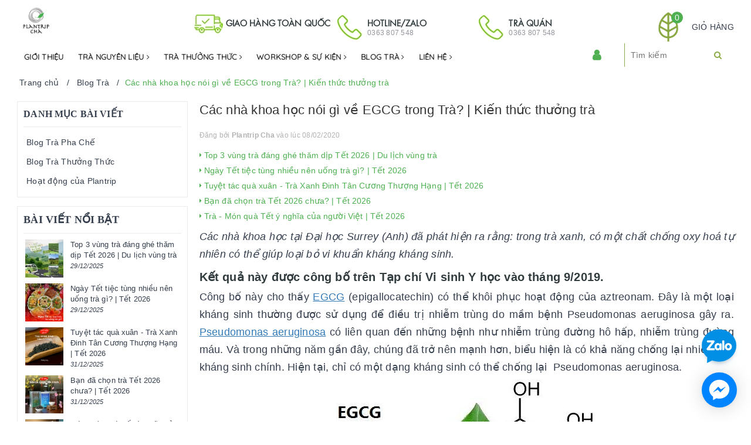

--- FILE ---
content_type: text/html; charset=utf-8
request_url: https://plantrip-cha.com/cac-nha-khoa-hoc-noi-gi-ve-egcg-trong-tra
body_size: 53108
content:
<!DOCTYPE html>
<html lang="vi">
	<head>
		<meta name="facebook-domain-verification" content="f2xit6o50jvgrr081mbc4i9itotdy0" />

		<script type="application/ld+json">
{
	"@context": "http://schema.org",
  	"@type": "LocalBusiness",
"@id":"https://plantrip-cha.com/",
	"url": "https://plantrip-cha.com/",
	"logo": "https://bizweb.dktcdn.net/100/025/663/themes/715419/assets/logo.png?1568166894218",
    "image":"https://bizweb.dktcdn.net/100/025/663/themes/715419/assets/logo.png?1568166894218",
    "priceRange":"100000VND-2000000VND",
	"hasMap": "https://www.google.com/maps/place/PlanTrip+Cha/@10.7867779,106.691534,15z/data=!4m5!3m4!1s0x0:0x33d8ca61872849bd!8m2!3d10.7867779!4d106.691534?shorturl=1",	
	"email": "mailto:sales@plantrip-cha.com",
    "founder": "Nguyen Do Kim Thanh",
  	"address": {
    	"@type": "PostalAddress",
    	"addressLocality": "Quận 3",
        "addressCountry": "VIỆT NAM",
    	"addressRegion": "Hồ Chí Minh",
    	"postalCode":"700000",
    	"streetAddress": "88 Phạm Ngọc Thạch"
  	},
  	"description": "Mỗi nơi bạn đặt chân đến đều cho bạn một trải nghiệm khác biệt. Trà cũng thế, mỗi loại trà là một hương vị, chọn một vị trà là chọn một sự khác biệt.”
Plantrip Cha không đơn thuần chỉ là thương hiệu mà còn là hành trình của niềm đam mê. Chúng tôi vẫn đang tiếp tục cuộc hành trình của mình và chia sẻ đến các bạn yêu Trà ở khắp nơi.
“Mỗi quốc gia - mỗi hương vị Trà và chắc chắn sẽ không có vị trà nào giống nhau. Plantrip Cha mong muốn cùng bạn chia sẻ những hành trình thú vị này qua những tách trà ngon và khác biệt",
	"name": "Plantrip Cha",
  	"telephone": "0909-949-583",
  	"openingHours": [ "Mo-Sa 09:00-18:00"],
  	"geo": {
    	"@type": "GeoCoordinates",
   	"latitude": "10.7867779",
    	"longitude": "106.691534"
 		}, 			   
  	"sameAs" : ["https://www.facebook.com/PlantripCha",
    	"https://www.youtube.com/c/PlantripCha",
    	"https://www.instagram.com/PlantripCha"]
        }
		</script>
		<!-- meta name="google-site-verification" content="lHdzs-IWURnL7Fky7DKVUwpJCo9d_wQWBWfvnJVaEq0" / -->
		<meta name="google-site-verification" content="VE8kSiBHdArmxzoimZ0aZs_MceX3d_SGQYX8UyxAOEY" />

		<!-- Google Tag Manager -->
		<script>
			setTimeout(function(){
				(function(w,d,s,l,i){w[l]=w[l]||[];w[l].push({'gtm.start':
															  new Date().getTime(),event:'gtm.js'});var f=d.getElementsByTagName(s)[0],
					j=d.createElement(s),dl=l!='dataLayer'?'&l='+l:'';j.async=true;j.src=
						'https://www.googletagmanager.com/gtm.js?id='+i+dl;
									 if(f && f.parentNode){f.parentNode.insertBefore(j,f);}
									})(window,document,'script','dataLayer','GTM-NF6MFPR');
			},5000);
		</script>
		<!-- End Google Tag Manager -->
		<script>
			setTimeout(function(){
				var hm = hm || [];
				hm.push('setClient', 'HM-000852');
				(function() {
					var dom = document.createElement('script'); dom.type = 'text/javascript';
					dom.async = true;
					dom.src = ('https:' == document.location.protocol ? 'https://' : 'http://') + 'dashboard.heatmap.vn/js/tracker.production.js?id=0145277867193b5367a9';
					var s = document.getElementsByTagName('script')[0];
					
				})();
			},5000);
		</script>
		<meta charset="UTF-8" />
		<meta name="viewport" content="width=device-width, initial-scale=1.0">		
		<title>
			Các nhà khoa học nói gì về EGCG trong Trà?
			
			
			 | Plantrip Cha			
		</title>		
		<!-- ================= Page description ================== -->
		
		<meta name="description" content="C&#225;c nh&#224; khoa học tại Đại học Surrey (Anh) đ&#227; ph&#225;t hiện ra rằng: trong tr&#224; xanh, c&#243; một chất chống oxy ho&#225; tự nhi&#234;n c&#243; thể gi&#250;p loại bỏ vi khuẩn kh&#225;ng kh&#225;ng sinh. Kết quả n&#224;y được c&#244;ng bố tr&#234;n Tạp ch&#237; Vi sinh Y học v&#224;o th&#225;ng 9/2019. C&#244;ng bố n&#224;y cho thấy EGCG (epigallocatechin) c&#243; thể kh&#244;i phục hoạt động của aztreonam.">
		
		<!-- ================= Meta ================== -->
		<meta name="keywords" content="Các nhà khoa học nói gì về EGCG trong Trà? | Kiến thức thưởng trà, Blog Trà, blogtrathuongthuc, Kiến thức về trà,  Plantrip Cha, plantrip-cha.com"/>		
		<link rel="canonical" href="https://plantrip-cha.com/cac-nha-khoa-hoc-noi-gi-ve-egcg-trong-tra"/>
		<meta name='revisit-after' content='1 days' />
		<meta name="robots" content="noodp,index,follow" />
		<!-- ================= Favicon ================== -->
		
		<link rel="icon" href="//bizweb.dktcdn.net/100/025/663/themes/1059919/assets/favicon.png?1768381153611" type="image/x-icon" />
		
		
<meta property="og:type" content="article">
<meta property="og:title" content="C&#225;c nh&#224; khoa học n&#243;i g&#236; về EGCG trong Tr&#224;? | Kiến thức thưởng tr&#224;">

	
	<meta property="og:image" content="http://bizweb.dktcdn.net/thumb/grande/100/025/663/articles/tra-xanh-1f5fc437-0e32-4d64-81d1-77eb3e6b642e.jpg?v=1581131194540">
	<meta property="og:image:secure_url" content="https://bizweb.dktcdn.net/thumb/grande/100/025/663/articles/tra-xanh-1f5fc437-0e32-4d64-81d1-77eb3e6b642e.jpg?v=1581131194540">
	
	
	<meta property="og:description" content="Các nhà khoa học tại Đại học Surrey (Anh) đã phát hiện ra rằng: trong trà xanh, có một chất chống oxy hoá tự nhiên có thể giúp loại bỏ vi khuẩn kháng kháng sinh. Kết quả này được công bố trên Tạp chí Vi sinh Y học vào tháng 9/2019. Công bố này cho thấy EGCG (epigallocatechin) có thể khôi phục hoạt động của aztreonam.">
	<meta property="og:url" content="https://plantrip-cha.com/cac-nha-khoa-hoc-noi-gi-ve-egcg-trong-tra">
	<meta property="og:site_name" content="Plantrip Cha">		

		<link rel="preload" as="style" type="text/css" href="https://maxcdn.bootstrapcdn.com/bootstrap/3.3.7/css/bootstrap.min.css" onload="this.rel='stylesheet'" />
		<link href="https://maxcdn.bootstrapcdn.com/bootstrap/3.3.7/css/bootstrap.min.css" rel="stylesheet" type="text/css" media="all" />

		

		<link rel="preload" as="style" type="text/css" href="//bizweb.dktcdn.net/100/025/663/themes/1059919/assets/plugin.scss.css?1768381153611">
		<link href="//bizweb.dktcdn.net/100/025/663/themes/1059919/assets/plugin.scss.css?1768381153611" rel="stylesheet" type="text/css" media="all" />	
		<link rel="preload" as="style" type="text/css" href="//bizweb.dktcdn.net/100/025/663/themes/1059919/assets/base.scss.css?1768381153611">
		<link href="//bizweb.dktcdn.net/100/025/663/themes/1059919/assets/base.scss.css?1768381153611" rel="stylesheet" type="text/css" media="all" />	
		<link rel="preload" as="style" type="text/css" href="//bizweb.dktcdn.net/100/025/663/themes/1059919/assets/ant-furniture.scss.css?1768381153611">
		<link href="//bizweb.dktcdn.net/100/025/663/themes/1059919/assets/ant-furniture.scss.css?1768381153611" rel="stylesheet" type="text/css" media="all" />
		<link rel="preload" as="style" type="text/css" href="//bizweb.dktcdn.net/100/025/663/themes/1059919/assets/style_update.scss.css?1768381153611">
		<link href="//bizweb.dktcdn.net/100/025/663/themes/1059919/assets/style_update.scss.css?1768381153611" rel="stylesheet" type="text/css" media="all" />
		
		

	</head>
	<body>
		<!-- Google Tag Manager (noscript) -->
		<noscript><iframe src="https://www.googletagmanager.com/ns.html?id=GTM-NF6MFPR"
						  height="0" width="0" style="display:none;visibility:hidden"></iframe></noscript>
		<!-- End Google Tag Manager (noscript) -->

		<header class="header">
	<div class="header-main">
		<div class="container">
			<div class="row">
				<div class="col-md-3 col-100-h">
					<button type="button" class="navbar-toggle collapsed visible-sm visible-xs" id="trigger-mobile">
						<span class="sr-only">Toggle navigation</span>
						<span class="icon-bar"></span>
						<span class="icon-bar"></span>
						<span class="icon-bar"></span>
					</button>
					<div class="logo">
						<a href="/" class="logo-wrapper">					
							<img src="//bizweb.dktcdn.net/100/025/663/themes/1059919/assets/loader.svg?1768381153611" data-lazyload="//bizweb.dktcdn.net/100/025/663/themes/1059919/assets/logo.png?1768381153611" alt="logo Plantrip Cha" />					
						</a>						
					</div>
					<div class="mobile-cart visible-sm visible-xs">
						<a href="/cart" title="Giỏ hàng">
							<i class="ion ion-md-appstore"></i>
							<div class="cart-right">
								<span class="count_item_pr">0</span>
							</div>
						</a>
					</div>
				</div>
				<div class="col-md-7 hidden-sm hidden-xs">
					<div class="our-service">
						<div class="row">
							<div class="box col-md-4">
								<div class="box-inner">
									
									<img class="img-responsive" src="//bizweb.dktcdn.net/100/025/663/themes/1059919/assets/loader.svg?1768381153611" data-lazyload="//bizweb.dktcdn.net/thumb/thumb/100/025/663/themes/1059919/assets/pol_icon_1.png?1768381153611" alt="icon1">
									<div class="content">
										<h5>Giao Hàng Toàn Quốc</h5>
										<p></p>
									</div>
								</div>
							</div>
							<div class="box col-md-4">
								<div class="box-inner">
									
									<img class="img-responsive" src="//bizweb.dktcdn.net/100/025/663/themes/1059919/assets/loader.svg?1768381153611" data-lazyload="//bizweb.dktcdn.net/thumb/thumb/100/025/663/themes/1059919/assets/pol_icon_2.png?1768381153611" alt="icon2">
									<div class="content">
										<h5>Hotline/Zalo</h5>
										<p>0363 807 548</p>
									</div>
								</div>
							</div>
							<div class="box col-md-4">
								<div class="box-inner">
									
									<img class="img-responsive" src="//bizweb.dktcdn.net/100/025/663/themes/1059919/assets/loader.svg?1768381153611" data-lazyload="//bizweb.dktcdn.net/thumb/thumb/100/025/663/themes/1059919/assets/pol_icon_3.png?1768381153611" alt="icon3">
									<div class="content">
										<h5>Trà Quán</h5>
										<p>0363 807 548</p>
									</div>
								</div>
							</div>
						</div>
					</div>
				</div>
				<div class="col-md-2 hidden-sm hidden-xs">
					<div class="minicart-wrapper">
						<a class="showcart" href="/cart">
							<img class="img-responsive" src="//bizweb.dktcdn.net/100/025/663/themes/1059919/assets/cart-icon.png?1768381153611" alt="cart">
							<span class="cart-value count_item_pr">0</span>
							<span class="content">
								<span class="content-inner">
									<span class="text">Giỏ hàng</span>
								</span>
							</span> 
						</a>
					</div>
				</div>
			</div>
		</div>
	</div>
	<div class="header-bottom">
		<div class="container">
			<div class="row">
				<div class="col-md-9 hidden-sm hidden-xs"> 
					<nav class="hidden-sm hidden-xs">
	<ul id="nav" class="nav">
		
		
		
		
		
		
		<li class="nav-item "><a class="nav-link" href="/gioi-thieu">Giới Thiệu</a></li>
		
		
		
		
		
		
		
		<li class="nav-item ">
			<a href="/tra-nguyen-lieu" class="nav-link">Trà Nguyên Liệu <i class="fa fa-angle-right" data-toggle="dropdown"></i></a>			
						
			<ul class="dropdown-menu">
				
				
				<li class="nav-item-lv2">
					<a class="nav-link" href="/tra-xanh-pha-tra-sua-trai-cay">Trà Xanh Pha Trà Trái Cây</a>
				</li>
				
				
				
				<li class="nav-item-lv2">
					<a class="nav-link" href="/tra-oolong-pha-tra-sua-trai-cay">Trà Oolong Pha Trà Sữa / Trà Trái Cây</a>
				</li>
				
				
				
				<li class="nav-item-lv2">
					<a class="nav-link" href="/tra-den-hong-tra-pha-tra-sua">Trà Đen & Hồng Trà Pha Trà Sữa</a>
				</li>
				
				

			</ul>
			
		</li>
		
		
		
		
		
		
		
		<li class="nav-item ">
			<a href="/san-pham-tra-thuong-thuc" class="nav-link">Trà Thưởng Thức <i class="fa fa-angle-right" data-toggle="dropdown"></i></a>			
						
			<ul class="dropdown-menu">
				
				
				<li class="nav-item-lv2">
					<a class="nav-link" href="/san-pham-tra-thuong-thuc-xuan-2026">Trà Tết 2026</a>
				</li>
				
				
				
				<li class="nav-item-lv2">
					<a class="nav-link" href="/tra-rung-co-thu-quy-hiem-viet-nam">Trà Rừng Cổ Thụ Quý Hiếm Việt Nam</a>
				</li>
				
				
				
				<li class="nav-item-lv2">
					<a class="nav-link" href="/tra-co-truyen-viet-nam">Trà Cổ Truyền Việt Nam</a>
				</li>
				
				
				
				<li class="nav-item-lv2">
					<a class="nav-link" href="/bach-tra">Trà Trắng</a>
				</li>
				
				
				
				<li class="nav-item-lv2">
					<a class="nav-link" href="/tra-vang">Trà Vàng</a>
				</li>
				
				
				
				<li class="nav-item-lv2">
					<a class="nav-link" href="/luc-tra">Trà Xanh</a>
				</li>
				
				
				
				<li class="nav-item-lv2">
					<a class="nav-link" href="/oolong-tra">Trà Oolong</a>
				</li>
				
				
				
				<li class="nav-item-lv2">
					<a class="nav-link" href="/hong-tra">Hồng Trà</a>
				</li>
				
				
				
				<li class="nav-item-lv2">
					<a class="nav-link" href="/tra-den">Trà Đen</a>
				</li>
				
				
				
				<li class="nav-item-lv2">
					<a class="nav-link" href="/pho-nhi">Trà Phổ Nhĩ</a>
				</li>
				
				
				
				<li class="nav-item-lv2">
					<a class="nav-link" href="/tra-nhat">Trà Nhật</a>
				</li>
				
				
				
				<li class="nav-item-lv2">
					<a class="nav-link" href="/tra-thao-moc">Trà Hoa - Trà Thảo Mộc</a>
				</li>
				
				

			</ul>
			
		</li>
		
		
		
		
		
		
		
		<li class="nav-item ">
			<a href="/workshop" class="nav-link">Workshop & Sự kiện <i class="fa fa-angle-right" data-toggle="dropdown"></i></a>			
						
			<ul class="dropdown-menu">
				
				
				<li class="nav-item-lv2">
					<a class="nav-link" href="/workshop/ws-ve-tra-thuong-thuc">Workshop Tất Tần Tật Thưởng Trà</a>
				</li>
				
				
				
				<li class="nav-item-lv2">
					<a class="nav-link" href="/workshop/thuong-tra-nhat">Workshop Tất Tần Tật Trà Nhật</a>
				</li>
				
				
				
				<li class="nav-item-lv2">
					<a class="nav-link" href="/workshop/workshop-moi-2026">Workshop cho Doanh nghiệp</a>
				</li>
				
				
				
				<li class="nav-item-lv2">
					<a class="nav-link" href="/tra-show/buoithuongtra">Buổi thưởng trà không thu phí</a>
				</li>
				
				
				
				<li class="nav-item-lv2">
					<a class="nav-link" href="/tra-show/hoatdongngoaikhoa">Workshop & Sự kiện khác</a>
				</li>
				
				

			</ul>
			
		</li>
		
		
		
		
		
		
		
		<li class="nav-item ">
			<a href="/blog-tra" class="nav-link">Blog Trà <i class="fa fa-angle-right" data-toggle="dropdown"></i></a>			
						
			<ul class="dropdown-menu">
				
				
				<li class="nav-item-lv2">
					<a class="nav-link" href="/blog-tra/blogphache">Blog Trà Pha Chế</a>
				</li>
				
				
				
				<li class="nav-item-lv2">
					<a class="nav-link" href="/blog-tra/blogtrathuongthuc">Blog Trà Thưởng Thức</a>
				</li>
				
				
				
				<li class="nav-item-lv2">
					<a class="nav-link" href="/blog-tra/hoatdongcuaplantrip">Hoạt động của Plantrip</a>
				</li>
				
				

			</ul>
			
		</li>
		
		
		
		
		
		
		
		<li class="nav-item ">
			<a href="/lien-he-1" class="nav-link">Liên hệ <i class="fa fa-angle-right" data-toggle="dropdown"></i></a>			
						
			<ul class="dropdown-menu">
				

			</ul>
			
		</li>
		
		
	</ul>	
</nav>
                </div>
				<div class="col-md-1"> 
					<div class="top-link-dropdown">
						<ul class="header-links">
							<li class="customer welcome customer-welcome">
								<span class="customer">
                                    <i class="fa fa-user account"></i>
								</span>
								<div class="customer-menu">
									<ul class="header links">
										
										<li><a href="/account/login">Đăng nhập</a></li>
										<li><a href="/account/register">Đăng ký</a></li>
										
									</ul>
								</div>
							</li>
						</ul>
					</div>
                </div>
                
				<div class="col-md-2"> 
					<div class="block block-search">
						<form action="/search"  method="get" id="search-xs-form" class="input-group search-bar search_form" role="search">
							
							<input autocomplete="off" type="search" name="query" value="" placeholder="Tìm kiếm" class="input-group-field st-default-search-input search-text search-bar search_form" >
							
							<input type="hidden" class="form-control" name="type" value="article,product" >
							<span class="input-group-btn"><button class="btn icon-fallback-text"><i class="fa fa-search"></i></button></span>
						</form>
					</div>
				</div>
			</div> 
		</div> 
    </div>
    <script>
		document.addEventListener("DOMContentLoaded", function() { 
            var menu = document.querySelector('.header-bottom')
            var menuPosition = menu.getBoundingClientRect().top;
            window.addEventListener('scroll', function() {
                if ((window.pageYOffset >= menuPosition) && (window.pageYOffset != 0)) {
                    menu.style.position = 'fixed';
                    menu.style.top = '0px';
					menu.style.zIndex = '1000';
                } else {
					menu.style.position = 'static';
			        menu.style.top = '';
					menu.style.zIndex = '';
            }
        });
    }, false);
    </script>
</header>

		<script>
	/*! jQuery v2.2.3 | (c) jQuery Foundation | jquery.org/license */ 
	!function(a,b){"object"==typeof module&&"object"==typeof module.exports?module.exports=a.document?b(a,!0):function(a){if(!a.document)throw new Error("jQuery requires a window with a document");return b(a)}:b(a)}("undefined"!=typeof window?window:this,function(a,b){var c=[],d=a.document,e=c.slice,f=c.concat,g=c.push,h=c.indexOf,i={},j=i.toString,k=i.hasOwnProperty,l={},m="2.2.3",n=function(a,b){return new n.fn.init(a,b)},o=/^[\s\uFEFF\xA0]+|[\s\uFEFF\xA0]+$/g,p=/^-ms-/,q=/-([\da-z])/gi,r=function(a,b){return b.toUpperCase()};n.fn=n.prototype={jquery:m,constructor:n,selector:"",length:0,toArray:function(){return e.call(this)},get:function(a){return null!=a?0>a?this[a+this.length]:this[a]:e.call(this)},pushStack:function(a){var b=n.merge(this.constructor(),a);return b.prevObject=this,b.context=this.context,b},each:function(a){return n.each(this,a)},map:function(a){return this.pushStack(n.map(this,function(b,c){return a.call(b,c,b)}))},slice:function(){return this.pushStack(e.apply(this,arguments))},first:function(){return this.eq(0)},last:function(){return this.eq(-1)},eq:function(a){var b=this.length,c=+a+(0>a?b:0);return this.pushStack(c>=0&&b>c?[this[c]]:[])},end:function(){return this.prevObject||this.constructor()},push:g,sort:c.sort,splice:c.splice},n.extend=n.fn.extend=function(){var a,b,c,d,e,f,g=arguments[0]||{},h=1,i=arguments.length,j=!1;for("boolean"==typeof g&&(j=g,g=arguments[h]||{},h++),"object"==typeof g||n.isFunction(g)||(g={}),h===i&&(g=this,h--);i>h;h++)if(null!=(a=arguments[h]))for(b in a)c=g[b],d=a[b],g!==d&&(j&&d&&(n.isPlainObject(d)||(e=n.isArray(d)))?(e?(e=!1,f=c&&n.isArray(c)?c:[]):f=c&&n.isPlainObject(c)?c:{},g[b]=n.extend(j,f,d)):void 0!==d&&(g[b]=d));return g},n.extend({expando:"jQuery"+(m+Math.random()).replace(/\D/g,""),isReady:!0,error:function(a){throw new Error(a)},noop:function(){},isFunction:function(a){return"function"===n.type(a)},isArray:Array.isArray,isWindow:function(a){return null!=a&&a===a.window},isNumeric:function(a){var b=a&&a.toString();return!n.isArray(a)&&b-parseFloat(b)+1>=0},isPlainObject:function(a){var b;if("object"!==n.type(a)||a.nodeType||n.isWindow(a))return!1;if(a.constructor&&!k.call(a,"constructor")&&!k.call(a.constructor.prototype||{},"isPrototypeOf"))return!1;for(b in a);return void 0===b||k.call(a,b)},isEmptyObject:function(a){var b;for(b in a)return!1;return!0},type:function(a){return null==a?a+"":"object"==typeof a||"function"==typeof a?i[j.call(a)]||"object":typeof a},globalEval:function(a){var b,c=eval;a=n.trim(a),a&&(1===a.indexOf("use strict")?(b=d.createElement("script"),b.text=a,d.head.appendChild(b).parentNode.removeChild(b)):c(a))},camelCase:function(a){return a.replace(p,"ms-").replace(q,r)},nodeName:function(a,b){return a.nodeName&&a.nodeName.toLowerCase()===b.toLowerCase()},each:function(a,b){var c,d=0;if(s(a)){for(c=a.length;c>d;d++)if(b.call(a[d],d,a[d])===!1)break}else for(d in a)if(b.call(a[d],d,a[d])===!1)break;return a},trim:function(a){return null==a?"":(a+"").replace(o,"")},makeArray:function(a,b){var c=b||[];return null!=a&&(s(Object(a))?n.merge(c,"string"==typeof a?[a]:a):g.call(c,a)),c},inArray:function(a,b,c){return null==b?-1:h.call(b,a,c)},merge:function(a,b){for(var c=+b.length,d=0,e=a.length;c>d;d++)a[e++]=b[d];return a.length=e,a},grep:function(a,b,c){for(var d,e=[],f=0,g=a.length,h=!c;g>f;f++)d=!b(a[f],f),d!==h&&e.push(a[f]);return e},map:function(a,b,c){var d,e,g=0,h=[];if(s(a))for(d=a.length;d>g;g++)e=b(a[g],g,c),null!=e&&h.push(e);else for(g in a)e=b(a[g],g,c),null!=e&&h.push(e);return f.apply([],h)},guid:1,proxy:function(a,b){var c,d,f;return"string"==typeof b&&(c=a[b],b=a,a=c),n.isFunction(a)?(d=e.call(arguments,2),f=function(){return a.apply(b||this,d.concat(e.call(arguments)))},f.guid=a.guid=a.guid||n.guid++,f):void 0},now:Date.now,support:l}),"function"==typeof Symbol&&(n.fn[Symbol.iterator]=c[Symbol.iterator]),n.each("Boolean Number String Function Array Date RegExp Object Error Symbol".split(" "),function(a,b){i["[object "+b+"]"]=b.toLowerCase()});function s(a){var b=!!a&&"length"in a&&a.length,c=n.type(a);return"function"===c||n.isWindow(a)?!1:"array"===c||0===b||"number"==typeof b&&b>0&&b-1 in a}var t=function(a){var b,c,d,e,f,g,h,i,j,k,l,m,n,o,p,q,r,s,t,u="sizzle"+1*new Date,v=a.document,w=0,x=0,y=ga(),z=ga(),A=ga(),B=function(a,b){return a===b&&(l=!0),0},C=1<<31,D={}.hasOwnProperty,E=[],F=E.pop,G=E.push,H=E.push,I=E.slice,J=function(a,b){for(var c=0,d=a.length;d>c;c++)if(a[c]===b)return c;return-1},K="checked|selected|async|autofocus|autoplay|controls|defer|disabled|hidden|ismap|loop|multiple|open|readonly|required|scoped",L="[\\x20\\t\\r\\n\\f]",M="(?:\\\\.|[\\w-]|[^\\x00-\\xa0])+",N="\\["+L+"*("+M+")(?:"+L+"*([*^$|!~]?=)"+L+"*(?:'((?:\\\\.|[^\\\\'])*)'|\"((?:\\\\.|[^\\\\\"])*)\"|("+M+"))|)"+L+"*\\]",O=":("+M+")(?:\\((('((?:\\\\.|[^\\\\'])*)'|\"((?:\\\\.|[^\\\\\"])*)\")|((?:\\\\.|[^\\\\()[\\]]|"+N+")*)|.*)\\)|)",P=new RegExp(L+"+","g"),Q=new RegExp("^"+L+"+|((?:^|[^\\\\])(?:\\\\.)*)"+L+"+$","g"),R=new RegExp("^"+L+"*,"+L+"*"),S=new RegExp("^"+L+"*([>+~]|"+L+")"+L+"*"),T=new RegExp("="+L+"*([^\\]'\"]*?)"+L+"*\\]","g"),U=new RegExp(O),V=new RegExp("^"+M+"$"),W={ID:new RegExp("^#("+M+")"),CLASS:new RegExp("^\\.("+M+")"),TAG:new RegExp("^("+M+"|[*])"),ATTR:new RegExp("^"+N),PSEUDO:new RegExp("^"+O),CHILD:new RegExp("^:(only|first|last|nth|nth-last)-(child|of-type)(?:\\("+L+"*(even|odd|(([+-]|)(\\d*)n|)"+L+"*(?:([+-]|)"+L+"*(\\d+)|))"+L+"*\\)|)","i"),bool:new RegExp("^(?:"+K+")$","i"),needsContext:new RegExp("^"+L+"*[>+~]|:(even|odd|eq|gt|lt|nth|first|last)(?:\\("+L+"*((?:-\\d)?\\d*)"+L+"*\\)|)(?=[^-]|$)","i")},X=/^(?:input|select|textarea|button)$/i,Y=/^h\d$/i,Z=/^[^{]+\{\s*\[native \w/,$=/^(?:#([\w-]+)|(\w+)|\.([\w-]+))$/,_=/[+~]/,aa=/'|\\/g,ba=new RegExp("\\\\([\\da-f]{1,6}"+L+"?|("+L+")|.)","ig"),ca=function(a,b,c){var d="0x"+b-65536;return d!==d||c?b:0>d?String.fromCharCode(d+65536):String.fromCharCode(d>>10|55296,1023&d|56320)},da=function(){m()};try{H.apply(E=I.call(v.childNodes),v.childNodes),E[v.childNodes.length].nodeType}catch(ea){H={apply:E.length?function(a,b){G.apply(a,I.call(b))}:function(a,b){var c=a.length,d=0;while(a[c++]=b[d++]);a.length=c-1}}}function fa(a,b,d,e){var f,h,j,k,l,o,r,s,w=b&&b.ownerDocument,x=b?b.nodeType:9;if(d=d||[],"string"!=typeof a||!a||1!==x&&9!==x&&11!==x)return d;if(!e&&((b?b.ownerDocument||b:v)!==n&&m(b),b=b||n,p)){if(11!==x&&(o=$.exec(a)))if(f=o[1]){if(9===x){if(!(j=b.getElementById(f)))return d;if(j.id===f)return d.push(j),d}else if(w&&(j=w.getElementById(f))&&t(b,j)&&j.id===f)return d.push(j),d}else{if(o[2])return H.apply(d,b.getElementsByTagName(a)),d;if((f=o[3])&&c.getElementsByClassName&&b.getElementsByClassName)return H.apply(d,b.getElementsByClassName(f)),d}if(c.qsa&&!A[a+" "]&&(!q||!q.test(a))){if(1!==x)w=b,s=a;else if("object"!==b.nodeName.toLowerCase()){(k=b.getAttribute("id"))?k=k.replace(aa,"\\$&"):b.setAttribute("id",k=u),r=g(a),h=r.length,l=V.test(k)?"#"+k:"[id='"+k+"']";while(h--)r[h]=l+" "+qa(r[h]);s=r.join(","),w=_.test(a)&&oa(b.parentNode)||b}if(s)try{return H.apply(d,w.querySelectorAll(s)),d}catch(y){}finally{k===u&&b.removeAttribute("id")}}}return i(a.replace(Q,"$1"),b,d,e)}function ga(){var a=[];function b(c,e){return a.push(c+" ")>d.cacheLength&&delete b[a.shift()],b[c+" "]=e}return b}function ha(a){return a[u]=!0,a}function ia(a){var b=n.createElement("div");try{return!!a(b)}catch(c){return!1}finally{b.parentNode&&b.parentNode.removeChild(b),b=null}}function ja(a,b){var c=a.split("|"),e=c.length;while(e--)d.attrHandle[c[e]]=b}function ka(a,b){var c=b&&a,d=c&&1===a.nodeType&&1===b.nodeType&&(~b.sourceIndex||C)-(~a.sourceIndex||C);if(d)return d;if(c)while(c=c.nextSibling)if(c===b)return-1;return a?1:-1}function la(a){return function(b){var c=b.nodeName.toLowerCase();return"input"===c&&b.type===a}}function ma(a){return function(b){var c=b.nodeName.toLowerCase();return("input"===c||"button"===c)&&b.type===a}}function na(a){return ha(function(b){return b=+b,ha(function(c,d){var e,f=a([],c.length,b),g=f.length;while(g--)c[e=f[g]]&&(c[e]=!(d[e]=c[e]))})})}function oa(a){return a&&"undefined"!=typeof a.getElementsByTagName&&a}c=fa.support={},f=fa.isXML=function(a){var b=a&&(a.ownerDocument||a).documentElement;return b?"HTML"!==b.nodeName:!1},m=fa.setDocument=function(a){var b,e,g=a?a.ownerDocument||a:v;return g!==n&&9===g.nodeType&&g.documentElement?(n=g,o=n.documentElement,p=!f(n),(e=n.defaultView)&&e.top!==e&&(e.addEventListener?e.addEventListener("unload",da,!1):e.attachEvent&&e.attachEvent("onunload",da)),c.attributes=ia(function(a){return a.className="i",!a.getAttribute("className")}),c.getElementsByTagName=ia(function(a){return a.appendChild(n.createComment("")),!a.getElementsByTagName("*").length}),c.getElementsByClassName=Z.test(n.getElementsByClassName),c.getById=ia(function(a){return o.appendChild(a).id=u,!n.getElementsByName||!n.getElementsByName(u).length}),c.getById?(d.find.ID=function(a,b){if("undefined"!=typeof b.getElementById&&p){var c=b.getElementById(a);return c?[c]:[]}},d.filter.ID=function(a){var b=a.replace(ba,ca);return function(a){return a.getAttribute("id")===b}}):(delete d.find.ID,d.filter.ID=function(a){var b=a.replace(ba,ca);return function(a){var c="undefined"!=typeof a.getAttributeNode&&a.getAttributeNode("id");return c&&c.value===b}}),d.find.TAG=c.getElementsByTagName?function(a,b){return"undefined"!=typeof b.getElementsByTagName?b.getElementsByTagName(a):c.qsa?b.querySelectorAll(a):void 0}:function(a,b){var c,d=[],e=0,f=b.getElementsByTagName(a);if("*"===a){while(c=f[e++])1===c.nodeType&&d.push(c);return d}return f},d.find.CLASS=c.getElementsByClassName&&function(a,b){return"undefined"!=typeof b.getElementsByClassName&&p?b.getElementsByClassName(a):void 0},r=[],q=[],(c.qsa=Z.test(n.querySelectorAll))&&(ia(function(a){o.appendChild(a).innerHTML="<a id='"+u+"'></a><select id='"+u+"-\r\\' msallowcapture=''><option selected=''></option></select>",a.querySelectorAll("[msallowcapture^='']").length&&q.push("[*^$]="+L+"*(?:''|\"\")"),a.querySelectorAll("[selected]").length||q.push("\\["+L+"*(?:value|"+K+")"),a.querySelectorAll("[id~="+u+"-]").length||q.push("~="),a.querySelectorAll(":checked").length||q.push(":checked"),a.querySelectorAll("a#"+u+"+*").length||q.push(".#.+[+~]")}),ia(function(a){var b=n.createElement("input");b.setAttribute("type","hidden"),a.appendChild(b).setAttribute("name","D"),a.querySelectorAll("[name=d]").length&&q.push("name"+L+"*[*^$|!~]?="),a.querySelectorAll(":enabled").length||q.push(":enabled",":disabled"),a.querySelectorAll("*,:x"),q.push(",.*:")})),(c.matchesSelector=Z.test(s=o.matches||o.webkitMatchesSelector||o.mozMatchesSelector||o.oMatchesSelector||o.msMatchesSelector))&&ia(function(a){c.disconnectedMatch=s.call(a,"div"),s.call(a,"[s!='']:x"),r.push("!=",O)}),q=q.length&&new RegExp(q.join("|")),r=r.length&&new RegExp(r.join("|")),b=Z.test(o.compareDocumentPosition),t=b||Z.test(o.contains)?function(a,b){var c=9===a.nodeType?a.documentElement:a,d=b&&b.parentNode;return a===d||!(!d||1!==d.nodeType||!(c.contains?c.contains(d):a.compareDocumentPosition&&16&a.compareDocumentPosition(d)))}:function(a,b){if(b)while(b=b.parentNode)if(b===a)return!0;return!1},B=b?function(a,b){if(a===b)return l=!0,0;var d=!a.compareDocumentPosition-!b.compareDocumentPosition;return d?d:(d=(a.ownerDocument||a)===(b.ownerDocument||b)?a.compareDocumentPosition(b):1,1&d||!c.sortDetached&&b.compareDocumentPosition(a)===d?a===n||a.ownerDocument===v&&t(v,a)?-1:b===n||b.ownerDocument===v&&t(v,b)?1:k?J(k,a)-J(k,b):0:4&d?-1:1)}:function(a,b){if(a===b)return l=!0,0;var c,d=0,e=a.parentNode,f=b.parentNode,g=[a],h=[b];if(!e||!f)return a===n?-1:b===n?1:e?-1:f?1:k?J(k,a)-J(k,b):0;if(e===f)return ka(a,b);c=a;while(c=c.parentNode)g.unshift(c);c=b;while(c=c.parentNode)h.unshift(c);while(g[d]===h[d])d++;return d?ka(g[d],h[d]):g[d]===v?-1:h[d]===v?1:0},n):n},fa.matches=function(a,b){return fa(a,null,null,b)},fa.matchesSelector=function(a,b){if((a.ownerDocument||a)!==n&&m(a),b=b.replace(T,"='$1']"),c.matchesSelector&&p&&!A[b+" "]&&(!r||!r.test(b))&&(!q||!q.test(b)))try{var d=s.call(a,b);if(d||c.disconnectedMatch||a.document&&11!==a.document.nodeType)return d}catch(e){}return fa(b,n,null,[a]).length>0},fa.contains=function(a,b){return(a.ownerDocument||a)!==n&&m(a),t(a,b)},fa.attr=function(a,b){(a.ownerDocument||a)!==n&&m(a);var e=d.attrHandle[b.toLowerCase()],f=e&&D.call(d.attrHandle,b.toLowerCase())?e(a,b,!p):void 0;return void 0!==f?f:c.attributes||!p?a.getAttribute(b):(f=a.getAttributeNode(b))&&f.specified?f.value:null},fa.error=function(a){throw new Error("Syntax error, unrecognized expression: "+a)},fa.uniqueSort=function(a){var b,d=[],e=0,f=0;if(l=!c.detectDuplicates,k=!c.sortStable&&a.slice(0),a.sort(B),l){while(b=a[f++])b===a[f]&&(e=d.push(f));while(e--)a.splice(d[e],1)}return k=null,a},e=fa.getText=function(a){var b,c="",d=0,f=a.nodeType;if(f){if(1===f||9===f||11===f){if("string"==typeof a.textContent)return a.textContent;for(a=a.firstChild;a;a=a.nextSibling)c+=e(a)}else if(3===f||4===f)return a.nodeValue}else while(b=a[d++])c+=e(b);return c},d=fa.selectors={cacheLength:50,createPseudo:ha,match:W,attrHandle:{},find:{},relative:{">":{dir:"parentNode",first:!0}," ":{dir:"parentNode"},"+":{dir:"previousSibling",first:!0},"~":{dir:"previousSibling"}},preFilter:{ATTR:function(a){return a[1]=a[1].replace(ba,ca),a[3]=(a[3]||a[4]||a[5]||"").replace(ba,ca),"~="===a[2]&&(a[3]=" "+a[3]+" "),a.slice(0,4)},CHILD:function(a){return a[1]=a[1].toLowerCase(),"nth"===a[1].slice(0,3)?(a[3]||fa.error(a[0]),a[4]=+(a[4]?a[5]+(a[6]||1):2*("even"===a[3]||"odd"===a[3])),a[5]=+(a[7]+a[8]||"odd"===a[3])):a[3]&&fa.error(a[0]),a},PSEUDO:function(a){var b,c=!a[6]&&a[2];return W.CHILD.test(a[0])?null:(a[3]?a[2]=a[4]||a[5]||"":c&&U.test(c)&&(b=g(c,!0))&&(b=c.indexOf(")",c.length-b)-c.length)&&(a[0]=a[0].slice(0,b),a[2]=c.slice(0,b)),a.slice(0,3))}},filter:{TAG:function(a){var b=a.replace(ba,ca).toLowerCase();return"*"===a?function(){return!0}:function(a){return a.nodeName&&a.nodeName.toLowerCase()===b}},CLASS:function(a){var b=y[a+" "];return b||(b=new RegExp("(^|"+L+")"+a+"("+L+"|$)"))&&y(a,function(a){return b.test("string"==typeof a.className&&a.className||"undefined"!=typeof a.getAttribute&&a.getAttribute("class")||"")})},ATTR:function(a,b,c){return function(d){var e=fa.attr(d,a);return null==e?"!="===b:b?(e+="","="===b?e===c:"!="===b?e!==c:"^="===b?c&&0===e.indexOf(c):"*="===b?c&&e.indexOf(c)>-1:"$="===b?c&&e.slice(-c.length)===c:"~="===b?(" "+e.replace(P," ")+" ").indexOf(c)>-1:"|="===b?e===c||e.slice(0,c.length+1)===c+"-":!1):!0}},CHILD:function(a,b,c,d,e){var f="nth"!==a.slice(0,3),g="last"!==a.slice(-4),h="of-type"===b;return 1===d&&0===e?function(a){return!!a.parentNode}:function(b,c,i){var j,k,l,m,n,o,p=f!==g?"nextSibling":"previousSibling",q=b.parentNode,r=h&&b.nodeName.toLowerCase(),s=!i&&!h,t=!1;if(q){if(f){while(p){m=b;while(m=m[p])if(h?m.nodeName.toLowerCase()===r:1===m.nodeType)return!1;o=p="only"===a&&!o&&"nextSibling"}return!0}if(o=[g?q.firstChild:q.lastChild],g&&s){m=q,l=m[u]||(m[u]={}),k=l[m.uniqueID]||(l[m.uniqueID]={}),j=k[a]||[],n=j[0]===w&&j[1],t=n&&j[2],m=n&&q.childNodes[n];while(m=++n&&m&&m[p]||(t=n=0)||o.pop())if(1===m.nodeType&&++t&&m===b){k[a]=[w,n,t];break}}else if(s&&(m=b,l=m[u]||(m[u]={}),k=l[m.uniqueID]||(l[m.uniqueID]={}),j=k[a]||[],n=j[0]===w&&j[1],t=n),t===!1)while(m=++n&&m&&m[p]||(t=n=0)||o.pop())if((h?m.nodeName.toLowerCase()===r:1===m.nodeType)&&++t&&(s&&(l=m[u]||(m[u]={}),k=l[m.uniqueID]||(l[m.uniqueID]={}),k[a]=[w,t]),m===b))break;return t-=e,t===d||t%d===0&&t/d>=0}}},PSEUDO:function(a,b){var c,e=d.pseudos[a]||d.setFilters[a.toLowerCase()]||fa.error("unsupported pseudo: "+a);return e[u]?e(b):e.length>1?(c=[a,a,"",b],d.setFilters.hasOwnProperty(a.toLowerCase())?ha(function(a,c){var d,f=e(a,b),g=f.length;while(g--)d=J(a,f[g]),a[d]=!(c[d]=f[g])}):function(a){return e(a,0,c)}):e}},pseudos:{not:ha(function(a){var b=[],c=[],d=h(a.replace(Q,"$1"));return d[u]?ha(function(a,b,c,e){var f,g=d(a,null,e,[]),h=a.length;while(h--)(f=g[h])&&(a[h]=!(b[h]=f))}):function(a,e,f){return b[0]=a,d(b,null,f,c),b[0]=null,!c.pop()}}),has:ha(function(a){return function(b){return fa(a,b).length>0}}),contains:ha(function(a){return a=a.replace(ba,ca),function(b){return(b.textContent||b.innerText||e(b)).indexOf(a)>-1}}),lang:ha(function(a){return V.test(a||"")||fa.error("unsupported lang: "+a),a=a.replace(ba,ca).toLowerCase(),function(b){var c;do if(c=p?b.lang:b.getAttribute("xml:lang")||b.getAttribute("lang"))return c=c.toLowerCase(),c===a||0===c.indexOf(a+"-");while((b=b.parentNode)&&1===b.nodeType);return!1}}),target:function(b){var c=a.location&&a.location.hash;return c&&c.slice(1)===b.id},root:function(a){return a===o},focus:function(a){return a===n.activeElement&&(!n.hasFocus||n.hasFocus())&&!!(a.type||a.href||~a.tabIndex)},enabled:function(a){return a.disabled===!1},disabled:function(a){return a.disabled===!0},checked:function(a){var b=a.nodeName.toLowerCase();return"input"===b&&!!a.checked||"option"===b&&!!a.selected},selected:function(a){return a.parentNode&&a.parentNode.selectedIndex,a.selected===!0},empty:function(a){for(a=a.firstChild;a;a=a.nextSibling)if(a.nodeType<6)return!1;return!0},parent:function(a){return!d.pseudos.empty(a)},header:function(a){return Y.test(a.nodeName)},input:function(a){return X.test(a.nodeName)},button:function(a){var b=a.nodeName.toLowerCase();return"input"===b&&"button"===a.type||"button"===b},text:function(a){var b;return"input"===a.nodeName.toLowerCase()&&"text"===a.type&&(null==(b=a.getAttribute("type"))||"text"===b.toLowerCase())},first:na(function(){return[0]}),last:na(function(a,b){return[b-1]}),eq:na(function(a,b,c){return[0>c?c+b:c]}),even:na(function(a,b){for(var c=0;b>c;c+=2)a.push(c);return a}),odd:na(function(a,b){for(var c=1;b>c;c+=2)a.push(c);return a}),lt:na(function(a,b,c){for(var d=0>c?c+b:c;--d>=0;)a.push(d);return a}),gt:na(function(a,b,c){for(var d=0>c?c+b:c;++d<b;)a.push(d);return a})}},d.pseudos.nth=d.pseudos.eq;for(b in{radio:!0,checkbox:!0,file:!0,password:!0,image:!0})d.pseudos[b]=la(b);for(b in{submit:!0,reset:!0})d.pseudos[b]=ma(b);function pa(){}pa.prototype=d.filters=d.pseudos,d.setFilters=new pa,g=fa.tokenize=function(a,b){var c,e,f,g,h,i,j,k=z[a+" "];if(k)return b?0:k.slice(0);h=a,i=[],j=d.preFilter;while(h){c&&!(e=R.exec(h))||(e&&(h=h.slice(e[0].length)||h),i.push(f=[])),c=!1,(e=S.exec(h))&&(c=e.shift(),f.push({value:c,type:e[0].replace(Q," ")}),h=h.slice(c.length));for(g in d.filter)!(e=W[g].exec(h))||j[g]&&!(e=j[g](e))||(c=e.shift(),f.push({value:c,type:g,matches:e}),h=h.slice(c.length));if(!c)break}return b?h.length:h?fa.error(a):z(a,i).slice(0)};function qa(a){for(var b=0,c=a.length,d="";c>b;b++)d+=a[b].value;return d}function ra(a,b,c){var d=b.dir,e=c&&"parentNode"===d,f=x++;return b.first?function(b,c,f){while(b=b[d])if(1===b.nodeType||e)return a(b,c,f)}:function(b,c,g){var h,i,j,k=[w,f];if(g){while(b=b[d])if((1===b.nodeType||e)&&a(b,c,g))return!0}else while(b=b[d])if(1===b.nodeType||e){if(j=b[u]||(b[u]={}),i=j[b.uniqueID]||(j[b.uniqueID]={}),(h=i[d])&&h[0]===w&&h[1]===f)return k[2]=h[2];if(i[d]=k,k[2]=a(b,c,g))return!0}}}function sa(a){return a.length>1?function(b,c,d){var e=a.length;while(e--)if(!a[e](b,c,d))return!1;return!0}:a[0]}function ta(a,b,c){for(var d=0,e=b.length;e>d;d++)fa(a,b[d],c);return c}function ua(a,b,c,d,e){for(var f,g=[],h=0,i=a.length,j=null!=b;i>h;h++)(f=a[h])&&(c&&!c(f,d,e)||(g.push(f),j&&b.push(h)));return g}function va(a,b,c,d,e,f){return d&&!d[u]&&(d=va(d)),e&&!e[u]&&(e=va(e,f)),ha(function(f,g,h,i){var j,k,l,m=[],n=[],o=g.length,p=f||ta(b||"*",h.nodeType?[h]:h,[]),q=!a||!f&&b?p:ua(p,m,a,h,i),r=c?e||(f?a:o||d)?[]:g:q;if(c&&c(q,r,h,i),d){j=ua(r,n),d(j,[],h,i),k=j.length;while(k--)(l=j[k])&&(r[n[k]]=!(q[n[k]]=l))}if(f){if(e||a){if(e){j=[],k=r.length;while(k--)(l=r[k])&&j.push(q[k]=l);e(null,r=[],j,i)}k=r.length;while(k--)(l=r[k])&&(j=e?J(f,l):m[k])>-1&&(f[j]=!(g[j]=l))}}else r=ua(r===g?r.splice(o,r.length):r),e?e(null,g,r,i):H.apply(g,r)})}function wa(a){for(var b,c,e,f=a.length,g=d.relative[a[0].type],h=g||d.relative[" "],i=g?1:0,k=ra(function(a){return a===b},h,!0),l=ra(function(a){return J(b,a)>-1},h,!0),m=[function(a,c,d){var e=!g&&(d||c!==j)||((b=c).nodeType?k(a,c,d):l(a,c,d));return b=null,e}];f>i;i++)if(c=d.relative[a[i].type])m=[ra(sa(m),c)];else{if(c=d.filter[a[i].type].apply(null,a[i].matches),c[u]){for(e=++i;f>e;e++)if(d.relative[a[e].type])break;return va(i>1&&sa(m),i>1&&qa(a.slice(0,i-1).concat({value:" "===a[i-2].type?"*":""})).replace(Q,"$1"),c,e>i&&wa(a.slice(i,e)),f>e&&wa(a=a.slice(e)),f>e&&qa(a))}m.push(c)}return sa(m)}function xa(a,b){var c=b.length>0,e=a.length>0,f=function(f,g,h,i,k){var l,o,q,r=0,s="0",t=f&&[],u=[],v=j,x=f||e&&d.find.TAG("*",k),y=w+=null==v?1:Math.random()||.1,z=x.length;for(k&&(j=g===n||g||k);s!==z&&null!=(l=x[s]);s++){if(e&&l){o=0,g||l.ownerDocument===n||(m(l),h=!p);while(q=a[o++])if(q(l,g||n,h)){i.push(l);break}k&&(w=y)}c&&((l=!q&&l)&&r--,f&&t.push(l))}if(r+=s,c&&s!==r){o=0;while(q=b[o++])q(t,u,g,h);if(f){if(r>0)while(s--)t[s]||u[s]||(u[s]=F.call(i));u=ua(u)}H.apply(i,u),k&&!f&&u.length>0&&r+b.length>1&&fa.uniqueSort(i)}return k&&(w=y,j=v),t};return c?ha(f):f}return h=fa.compile=function(a,b){var c,d=[],e=[],f=A[a+" "];if(!f){b||(b=g(a)),c=b.length;while(c--)f=wa(b[c]),f[u]?d.push(f):e.push(f);f=A(a,xa(e,d)),f.selector=a}return f},i=fa.select=function(a,b,e,f){var i,j,k,l,m,n="function"==typeof a&&a,o=!f&&g(a=n.selector||a);if(e=e||[],1===o.length){if(j=o[0]=o[0].slice(0),j.length>2&&"ID"===(k=j[0]).type&&c.getById&&9===b.nodeType&&p&&d.relative[j[1].type]){if(b=(d.find.ID(k.matches[0].replace(ba,ca),b)||[])[0],!b)return e;n&&(b=b.parentNode),a=a.slice(j.shift().value.length)}i=W.needsContext.test(a)?0:j.length;while(i--){if(k=j[i],d.relative[l=k.type])break;if((m=d.find[l])&&(f=m(k.matches[0].replace(ba,ca),_.test(j[0].type)&&oa(b.parentNode)||b))){if(j.splice(i,1),a=f.length&&qa(j),!a)return H.apply(e,f),e;break}}}return(n||h(a,o))(f,b,!p,e,!b||_.test(a)&&oa(b.parentNode)||b),e},c.sortStable=u.split("").sort(B).join("")===u,c.detectDuplicates=!!l,m(),c.sortDetached=ia(function(a){return 1&a.compareDocumentPosition(n.createElement("div"))}),ia(function(a){return a.innerHTML="<a href='#'></a>","#"===a.firstChild.getAttribute("href")})||ja("type|href|height|width",function(a,b,c){return c?void 0:a.getAttribute(b,"type"===b.toLowerCase()?1:2)}),c.attributes&&ia(function(a){return a.innerHTML="<input/>",a.firstChild.setAttribute("value",""),""===a.firstChild.getAttribute("value")})||ja("value",function(a,b,c){return c||"input"!==a.nodeName.toLowerCase()?void 0:a.defaultValue}),ia(function(a){return null==a.getAttribute("disabled")})||ja(K,function(a,b,c){var d;return c?void 0:a[b]===!0?b.toLowerCase():(d=a.getAttributeNode(b))&&d.specified?d.value:null}),fa}(a);n.find=t,n.expr=t.selectors,n.expr[":"]=n.expr.pseudos,n.uniqueSort=n.unique=t.uniqueSort,n.text=t.getText,n.isXMLDoc=t.isXML,n.contains=t.contains;var u=function(a,b,c){var d=[],e=void 0!==c;while((a=a[b])&&9!==a.nodeType)if(1===a.nodeType){if(e&&n(a).is(c))break;d.push(a)}return d},v=function(a,b){for(var c=[];a;a=a.nextSibling)1===a.nodeType&&a!==b&&c.push(a);return c},w=n.expr.match.needsContext,x=/^<([\w-]+)\s*\/?>(?:<\/\1>|)$/,y=/^.[^:#\[\.,]*$/;function z(a,b,c){if(n.isFunction(b))return n.grep(a,function(a,d){return!!b.call(a,d,a)!==c});if(b.nodeType)return n.grep(a,function(a){return a===b!==c});if("string"==typeof b){if(y.test(b))return n.filter(b,a,c);b=n.filter(b,a)}return n.grep(a,function(a){return h.call(b,a)>-1!==c})}n.filter=function(a,b,c){var d=b[0];return c&&(a=":not("+a+")"),1===b.length&&1===d.nodeType?n.find.matchesSelector(d,a)?[d]:[]:n.find.matches(a,n.grep(b,function(a){return 1===a.nodeType}))},n.fn.extend({find:function(a){var b,c=this.length,d=[],e=this;if("string"!=typeof a)return this.pushStack(n(a).filter(function(){for(b=0;c>b;b++)if(n.contains(e[b],this))return!0}));for(b=0;c>b;b++)n.find(a,e[b],d);return d=this.pushStack(c>1?n.unique(d):d),d.selector=this.selector?this.selector+" "+a:a,d},filter:function(a){return this.pushStack(z(this,a||[],!1))},not:function(a){return this.pushStack(z(this,a||[],!0))},is:function(a){return!!z(this,"string"==typeof a&&w.test(a)?n(a):a||[],!1).length}});var A,B=/^(?:\s*(<[\w\W]+>)[^>]*|#([\w-]*))$/,C=n.fn.init=function(a,b,c){var e,f;if(!a)return this;if(c=c||A,"string"==typeof a){if(e="<"===a[0]&&">"===a[a.length-1]&&a.length>=3?[null,a,null]:B.exec(a),!e||!e[1]&&b)return!b||b.jquery?(b||c).find(a):this.constructor(b).find(a);if(e[1]){if(b=b instanceof n?b[0]:b,n.merge(this,n.parseHTML(e[1],b&&b.nodeType?b.ownerDocument||b:d,!0)),x.test(e[1])&&n.isPlainObject(b))for(e in b)n.isFunction(this[e])?this[e](b[e]):this.attr(e,b[e]);return this}return f=d.getElementById(e[2]),f&&f.parentNode&&(this.length=1,this[0]=f),this.context=d,this.selector=a,this}return a.nodeType?(this.context=this[0]=a,this.length=1,this):n.isFunction(a)?void 0!==c.ready?c.ready(a):a(n):(void 0!==a.selector&&(this.selector=a.selector,this.context=a.context),n.makeArray(a,this))};C.prototype=n.fn,A=n(d);var D=/^(?:parents|prev(?:Until|All))/,E={children:!0,contents:!0,next:!0,prev:!0};n.fn.extend({has:function(a){var b=n(a,this),c=b.length;return this.filter(function(){for(var a=0;c>a;a++)if(n.contains(this,b[a]))return!0})},closest:function(a,b){for(var c,d=0,e=this.length,f=[],g=w.test(a)||"string"!=typeof a?n(a,b||this.context):0;e>d;d++)for(c=this[d];c&&c!==b;c=c.parentNode)if(c.nodeType<11&&(g?g.index(c)>-1:1===c.nodeType&&n.find.matchesSelector(c,a))){f.push(c);break}return this.pushStack(f.length>1?n.uniqueSort(f):f)},index:function(a){return a?"string"==typeof a?h.call(n(a),this[0]):h.call(this,a.jquery?a[0]:a):this[0]&&this[0].parentNode?this.first().prevAll().length:-1},add:function(a,b){return this.pushStack(n.uniqueSort(n.merge(this.get(),n(a,b))))},addBack:function(a){return this.add(null==a?this.prevObject:this.prevObject.filter(a))}});function F(a,b){while((a=a[b])&&1!==a.nodeType);return a}n.each({parent:function(a){var b=a.parentNode;return b&&11!==b.nodeType?b:null},parents:function(a){return u(a,"parentNode")},parentsUntil:function(a,b,c){return u(a,"parentNode",c)},next:function(a){return F(a,"nextSibling")},prev:function(a){return F(a,"previousSibling")},nextAll:function(a){return u(a,"nextSibling")},prevAll:function(a){return u(a,"previousSibling")},nextUntil:function(a,b,c){return u(a,"nextSibling",c)},prevUntil:function(a,b,c){return u(a,"previousSibling",c)},siblings:function(a){return v((a.parentNode||{}).firstChild,a)},children:function(a){return v(a.firstChild)},contents:function(a){return a.contentDocument||n.merge([],a.childNodes)}},function(a,b){n.fn[a]=function(c,d){var e=n.map(this,b,c);return"Until"!==a.slice(-5)&&(d=c),d&&"string"==typeof d&&(e=n.filter(d,e)),this.length>1&&(E[a]||n.uniqueSort(e),D.test(a)&&e.reverse()),this.pushStack(e)}});var G=/\S+/g;function H(a){var b={};return n.each(a.match(G)||[],function(a,c){b[c]=!0}),b}n.Callbacks=function(a){a="string"==typeof a?H(a):n.extend({},a);var b,c,d,e,f=[],g=[],h=-1,i=function(){for(e=a.once,d=b=!0;g.length;h=-1){c=g.shift();while(++h<f.length)f[h].apply(c[0],c[1])===!1&&a.stopOnFalse&&(h=f.length,c=!1)}a.memory||(c=!1),b=!1,e&&(f=c?[]:"")},j={add:function(){return f&&(c&&!b&&(h=f.length-1,g.push(c)),function d(b){n.each(b,function(b,c){n.isFunction(c)?a.unique&&j.has(c)||f.push(c):c&&c.length&&"string"!==n.type(c)&&d(c)})}(arguments),c&&!b&&i()),this},remove:function(){return n.each(arguments,function(a,b){var c;while((c=n.inArray(b,f,c))>-1)f.splice(c,1),h>=c&&h--}),this},has:function(a){return a?n.inArray(a,f)>-1:f.length>0},empty:function(){return f&&(f=[]),this},disable:function(){return e=g=[],f=c="",this},disabled:function(){return!f},lock:function(){return e=g=[],c||(f=c=""),this},locked:function(){return!!e},fireWith:function(a,c){return e||(c=c||[],c=[a,c.slice?c.slice():c],g.push(c),b||i()),this},fire:function(){return j.fireWith(this,arguments),this},fired:function(){return!!d}};return j},n.extend({Deferred:function(a){var b=[["resolve","done",n.Callbacks("once memory"),"resolved"],["reject","fail",n.Callbacks("once memory"),"rejected"],["notify","progress",n.Callbacks("memory")]],c="pending",d={state:function(){return c},always:function(){return e.done(arguments).fail(arguments),this},then:function(){var a=arguments;return n.Deferred(function(c){n.each(b,function(b,f){var g=n.isFunction(a[b])&&a[b];e[f[1]](function(){var a=g&&g.apply(this,arguments);a&&n.isFunction(a.promise)?a.promise().progress(c.notify).done(c.resolve).fail(c.reject):c[f[0]+"With"](this===d?c.promise():this,g?[a]:arguments)})}),a=null}).promise()},promise:function(a){return null!=a?n.extend(a,d):d}},e={};return d.pipe=d.then,n.each(b,function(a,f){var g=f[2],h=f[3];d[f[1]]=g.add,h&&g.add(function(){c=h},b[1^a][2].disable,b[2][2].lock),e[f[0]]=function(){return e[f[0]+"With"](this===e?d:this,arguments),this},e[f[0]+"With"]=g.fireWith}),d.promise(e),a&&a.call(e,e),e},when:function(a){var b=0,c=e.call(arguments),d=c.length,f=1!==d||a&&n.isFunction(a.promise)?d:0,g=1===f?a:n.Deferred(),h=function(a,b,c){return function(d){b[a]=this,c[a]=arguments.length>1?e.call(arguments):d,c===i?g.notifyWith(b,c):--f||g.resolveWith(b,c)}},i,j,k;if(d>1)for(i=new Array(d),j=new Array(d),k=new Array(d);d>b;b++)c[b]&&n.isFunction(c[b].promise)?c[b].promise().progress(h(b,j,i)).done(h(b,k,c)).fail(g.reject):--f;return f||g.resolveWith(k,c),g.promise()}});var I;n.fn.ready=function(a){return n.ready.promise().done(a),this},n.extend({isReady:!1,readyWait:1,holdReady:function(a){a?n.readyWait++:n.ready(!0)},ready:function(a){(a===!0?--n.readyWait:n.isReady)||(n.isReady=!0,a!==!0&&--n.readyWait>0||(I.resolveWith(d,[n]),n.fn.triggerHandler&&(n(d).triggerHandler("ready"),n(d).off("ready"))))}});function J(){d.removeEventListener("DOMContentLoaded",J),a.removeEventListener("load",J),n.ready()}n.ready.promise=function(b){return I||(I=n.Deferred(),"complete"===d.readyState||"loading"!==d.readyState&&!d.documentElement.doScroll?a.setTimeout(n.ready):(d.addEventListener("DOMContentLoaded",J),a.addEventListener("load",J))),I.promise(b)},n.ready.promise();var K=function(a,b,c,d,e,f,g){var h=0,i=a.length,j=null==c;if("object"===n.type(c)){e=!0;for(h in c)K(a,b,h,c[h],!0,f,g)}else if(void 0!==d&&(e=!0,n.isFunction(d)||(g=!0),j&&(g?(b.call(a,d),b=null):(j=b,b=function(a,b,c){return j.call(n(a),c)})),b))for(;i>h;h++)b(a[h],c,g?d:d.call(a[h],h,b(a[h],c)));return e?a:j?b.call(a):i?b(a[0],c):f},L=function(a){return 1===a.nodeType||9===a.nodeType||!+a.nodeType};function M(){this.expando=n.expando+M.uid++}M.uid=1,M.prototype={register:function(a,b){var c=b||{};return a.nodeType?a[this.expando]=c:Object.defineProperty(a,this.expando,{value:c,writable:!0,configurable:!0}),a[this.expando]},cache:function(a){if(!L(a))return{};var b=a[this.expando];return b||(b={},L(a)&&(a.nodeType?a[this.expando]=b:Object.defineProperty(a,this.expando,{value:b,configurable:!0}))),b},set:function(a,b,c){var d,e=this.cache(a);if("string"==typeof b)e[b]=c;else for(d in b)e[d]=b[d];return e},get:function(a,b){return void 0===b?this.cache(a):a[this.expando]&&a[this.expando][b]},access:function(a,b,c){var d;return void 0===b||b&&"string"==typeof b&&void 0===c?(d=this.get(a,b),void 0!==d?d:this.get(a,n.camelCase(b))):(this.set(a,b,c),void 0!==c?c:b)},remove:function(a,b){var c,d,e,f=a[this.expando];if(void 0!==f){if(void 0===b)this.register(a);else{n.isArray(b)?d=b.concat(b.map(n.camelCase)):(e=n.camelCase(b),b in f?d=[b,e]:(d=e,d=d in f?[d]:d.match(G)||[])),c=d.length;while(c--)delete f[d[c]]}(void 0===b||n.isEmptyObject(f))&&(a.nodeType?a[this.expando]=void 0:delete a[this.expando])}},hasData:function(a){var b=a[this.expando];return void 0!==b&&!n.isEmptyObject(b)}};var N=new M,O=new M,P=/^(?:\{[\w\W]*\}|\[[\w\W]*\])$/,Q=/[A-Z]/g;function R(a,b,c){var d;if(void 0===c&&1===a.nodeType)if(d="data-"+b.replace(Q,"-$&").toLowerCase(),c=a.getAttribute(d),"string"==typeof c){try{c="true"===c?!0:"false"===c?!1:"null"===c?null:+c+""===c?+c:P.test(c)?n.parseJSON(c):c;
}catch(e){}O.set(a,b,c)}else c=void 0;return c}n.extend({hasData:function(a){return O.hasData(a)||N.hasData(a)},data:function(a,b,c){return O.access(a,b,c)},removeData:function(a,b){O.remove(a,b)},_data:function(a,b,c){return N.access(a,b,c)},_removeData:function(a,b){N.remove(a,b)}}),n.fn.extend({data:function(a,b){var c,d,e,f=this[0],g=f&&f.attributes;if(void 0===a){if(this.length&&(e=O.get(f),1===f.nodeType&&!N.get(f,"hasDataAttrs"))){c=g.length;while(c--)g[c]&&(d=g[c].name,0===d.indexOf("data-")&&(d=n.camelCase(d.slice(5)),R(f,d,e[d])));N.set(f,"hasDataAttrs",!0)}return e}return"object"==typeof a?this.each(function(){O.set(this,a)}):K(this,function(b){var c,d;if(f&&void 0===b){if(c=O.get(f,a)||O.get(f,a.replace(Q,"-$&").toLowerCase()),void 0!==c)return c;if(d=n.camelCase(a),c=O.get(f,d),void 0!==c)return c;if(c=R(f,d,void 0),void 0!==c)return c}else d=n.camelCase(a),this.each(function(){var c=O.get(this,d);O.set(this,d,b),a.indexOf("-")>-1&&void 0!==c&&O.set(this,a,b)})},null,b,arguments.length>1,null,!0)},removeData:function(a){return this.each(function(){O.remove(this,a)})}}),n.extend({queue:function(a,b,c){var d;return a?(b=(b||"fx")+"queue",d=N.get(a,b),c&&(!d||n.isArray(c)?d=N.access(a,b,n.makeArray(c)):d.push(c)),d||[]):void 0},dequeue:function(a,b){b=b||"fx";var c=n.queue(a,b),d=c.length,e=c.shift(),f=n._queueHooks(a,b),g=function(){n.dequeue(a,b)};"inprogress"===e&&(e=c.shift(),d--),e&&("fx"===b&&c.unshift("inprogress"),delete f.stop,e.call(a,g,f)),!d&&f&&f.empty.fire()},_queueHooks:function(a,b){var c=b+"queueHooks";return N.get(a,c)||N.access(a,c,{empty:n.Callbacks("once memory").add(function(){N.remove(a,[b+"queue",c])})})}}),n.fn.extend({queue:function(a,b){var c=2;return"string"!=typeof a&&(b=a,a="fx",c--),arguments.length<c?n.queue(this[0],a):void 0===b?this:this.each(function(){var c=n.queue(this,a,b);n._queueHooks(this,a),"fx"===a&&"inprogress"!==c[0]&&n.dequeue(this,a)})},dequeue:function(a){return this.each(function(){n.dequeue(this,a)})},clearQueue:function(a){return this.queue(a||"fx",[])},promise:function(a,b){var c,d=1,e=n.Deferred(),f=this,g=this.length,h=function(){--d||e.resolveWith(f,[f])};"string"!=typeof a&&(b=a,a=void 0),a=a||"fx";while(g--)c=N.get(f[g],a+"queueHooks"),c&&c.empty&&(d++,c.empty.add(h));return h(),e.promise(b)}});var S=/[+-]?(?:\d*\.|)\d+(?:[eE][+-]?\d+|)/.source,T=new RegExp("^(?:([+-])=|)("+S+")([a-z%]*)$","i"),U=["Top","Right","Bottom","Left"],V=function(a,b){return a=b||a,"none"===n.css(a,"display")||!n.contains(a.ownerDocument,a)};function W(a,b,c,d){var e,f=1,g=20,h=d?function(){return d.cur()}:function(){return n.css(a,b,"")},i=h(),j=c&&c[3]||(n.cssNumber[b]?"":"px"),k=(n.cssNumber[b]||"px"!==j&&+i)&&T.exec(n.css(a,b));if(k&&k[3]!==j){j=j||k[3],c=c||[],k=+i||1;do f=f||".5",k/=f,n.style(a,b,k+j);while(f!==(f=h()/i)&&1!==f&&--g)}return c&&(k=+k||+i||0,e=c[1]?k+(c[1]+1)*c[2]:+c[2],d&&(d.unit=j,d.start=k,d.end=e)),e}var X=/^(?:checkbox|radio)$/i,Y=/<([\w:-]+)/,Z=/^$|\/(?:java|ecma)script/i,$={option:[1,"<select multiple='multiple'>","</select>"],thead:[1,"<table>","</table>"],col:[2,"<table><colgroup>","</colgroup></table>"],tr:[2,"<table><tbody>","</tbody></table>"],td:[3,"<table><tbody><tr>","</tr></tbody></table>"],_default:[0,"",""]};$.optgroup=$.option,$.tbody=$.tfoot=$.colgroup=$.caption=$.thead,$.th=$.td;function _(a,b){var c="undefined"!=typeof a.getElementsByTagName?a.getElementsByTagName(b||"*"):"undefined"!=typeof a.querySelectorAll?a.querySelectorAll(b||"*"):[];return void 0===b||b&&n.nodeName(a,b)?n.merge([a],c):c}function aa(a,b){for(var c=0,d=a.length;d>c;c++)N.set(a[c],"globalEval",!b||N.get(b[c],"globalEval"))}var ba=/<|&#?\w+;/;function ca(a,b,c,d,e){for(var f,g,h,i,j,k,l=b.createDocumentFragment(),m=[],o=0,p=a.length;p>o;o++)if(f=a[o],f||0===f)if("object"===n.type(f))n.merge(m,f.nodeType?[f]:f);else if(ba.test(f)){g=g||l.appendChild(b.createElement("div")),h=(Y.exec(f)||["",""])[1].toLowerCase(),i=$[h]||$._default,g.innerHTML=i[1]+n.htmlPrefilter(f)+i[2],k=i[0];while(k--)g=g.lastChild;n.merge(m,g.childNodes),g=l.firstChild,g.textContent=""}else m.push(b.createTextNode(f));l.textContent="",o=0;while(f=m[o++])if(d&&n.inArray(f,d)>-1)e&&e.push(f);else if(j=n.contains(f.ownerDocument,f),g=_(l.appendChild(f),"script"),j&&aa(g),c){k=0;while(f=g[k++])Z.test(f.type||"")&&c.push(f)}return l}!function(){var a=d.createDocumentFragment(),b=a.appendChild(d.createElement("div")),c=d.createElement("input");c.setAttribute("type","radio"),c.setAttribute("checked","checked"),c.setAttribute("name","t"),b.appendChild(c),l.checkClone=b.cloneNode(!0).cloneNode(!0).lastChild.checked,b.innerHTML="<textarea>x</textarea>",l.noCloneChecked=!!b.cloneNode(!0).lastChild.defaultValue}();var da=/^key/,ea=/^(?:mouse|pointer|contextmenu|drag|drop)|click/,fa=/^([^.]*)(?:\.(.+)|)/;function ga(){return!0}function ha(){return!1}function ia(){try{return d.activeElement}catch(a){}}function ja(a,b,c,d,e,f){var g,h;if("object"==typeof b){"string"!=typeof c&&(d=d||c,c=void 0);for(h in b)ja(a,h,c,d,b[h],f);return a}if(null==d&&null==e?(e=c,d=c=void 0):null==e&&("string"==typeof c?(e=d,d=void 0):(e=d,d=c,c=void 0)),e===!1)e=ha;else if(!e)return a;return 1===f&&(g=e,e=function(a){return n().off(a),g.apply(this,arguments)},e.guid=g.guid||(g.guid=n.guid++)),a.each(function(){n.event.add(this,b,e,d,c)})}n.event={global:{},add:function(a,b,c,d,e){var f,g,h,i,j,k,l,m,o,p,q,r=N.get(a);if(r){c.handler&&(f=c,c=f.handler,e=f.selector),c.guid||(c.guid=n.guid++),(i=r.events)||(i=r.events={}),(g=r.handle)||(g=r.handle=function(b){return"undefined"!=typeof n&&n.event.triggered!==b.type?n.event.dispatch.apply(a,arguments):void 0}),b=(b||"").match(G)||[""],j=b.length;while(j--)h=fa.exec(b[j])||[],o=q=h[1],p=(h[2]||"").split(".").sort(),o&&(l=n.event.special[o]||{},o=(e?l.delegateType:l.bindType)||o,l=n.event.special[o]||{},k=n.extend({type:o,origType:q,data:d,handler:c,guid:c.guid,selector:e,needsContext:e&&n.expr.match.needsContext.test(e),namespace:p.join(".")},f),(m=i[o])||(m=i[o]=[],m.delegateCount=0,l.setup&&l.setup.call(a,d,p,g)!==!1||a.addEventListener&&a.addEventListener(o,g)),l.add&&(l.add.call(a,k),k.handler.guid||(k.handler.guid=c.guid)),e?m.splice(m.delegateCount++,0,k):m.push(k),n.event.global[o]=!0)}},remove:function(a,b,c,d,e){var f,g,h,i,j,k,l,m,o,p,q,r=N.hasData(a)&&N.get(a);if(r&&(i=r.events)){b=(b||"").match(G)||[""],j=b.length;while(j--)if(h=fa.exec(b[j])||[],o=q=h[1],p=(h[2]||"").split(".").sort(),o){l=n.event.special[o]||{},o=(d?l.delegateType:l.bindType)||o,m=i[o]||[],h=h[2]&&new RegExp("(^|\\.)"+p.join("\\.(?:.*\\.|)")+"(\\.|$)"),g=f=m.length;while(f--)k=m[f],!e&&q!==k.origType||c&&c.guid!==k.guid||h&&!h.test(k.namespace)||d&&d!==k.selector&&("**"!==d||!k.selector)||(m.splice(f,1),k.selector&&m.delegateCount--,l.remove&&l.remove.call(a,k));g&&!m.length&&(l.teardown&&l.teardown.call(a,p,r.handle)!==!1||n.removeEvent(a,o,r.handle),delete i[o])}else for(o in i)n.event.remove(a,o+b[j],c,d,!0);n.isEmptyObject(i)&&N.remove(a,"handle events")}},dispatch:function(a){a=n.event.fix(a);var b,c,d,f,g,h=[],i=e.call(arguments),j=(N.get(this,"events")||{})[a.type]||[],k=n.event.special[a.type]||{};if(i[0]=a,a.delegateTarget=this,!k.preDispatch||k.preDispatch.call(this,a)!==!1){h=n.event.handlers.call(this,a,j),b=0;while((f=h[b++])&&!a.isPropagationStopped()){a.currentTarget=f.elem,c=0;while((g=f.handlers[c++])&&!a.isImmediatePropagationStopped())a.rnamespace&&!a.rnamespace.test(g.namespace)||(a.handleObj=g,a.data=g.data,d=((n.event.special[g.origType]||{}).handle||g.handler).apply(f.elem,i),void 0!==d&&(a.result=d)===!1&&(a.preventDefault(),a.stopPropagation()))}return k.postDispatch&&k.postDispatch.call(this,a),a.result}},handlers:function(a,b){var c,d,e,f,g=[],h=b.delegateCount,i=a.target;if(h&&i.nodeType&&("click"!==a.type||isNaN(a.button)||a.button<1))for(;i!==this;i=i.parentNode||this)if(1===i.nodeType&&(i.disabled!==!0||"click"!==a.type)){for(d=[],c=0;h>c;c++)f=b[c],e=f.selector+" ",void 0===d[e]&&(d[e]=f.needsContext?n(e,this).index(i)>-1:n.find(e,this,null,[i]).length),d[e]&&d.push(f);d.length&&g.push({elem:i,handlers:d})}return h<b.length&&g.push({elem:this,handlers:b.slice(h)}),g},props:"altKey bubbles cancelable ctrlKey currentTarget detail eventPhase metaKey relatedTarget shiftKey target timeStamp view which".split(" "),fixHooks:{},keyHooks:{props:"char charCode key keyCode".split(" "),filter:function(a,b){return null==a.which&&(a.which=null!=b.charCode?b.charCode:b.keyCode),a}},mouseHooks:{props:"button buttons clientX clientY offsetX offsetY pageX pageY screenX screenY toElement".split(" "),filter:function(a,b){var c,e,f,g=b.button;return null==a.pageX&&null!=b.clientX&&(c=a.target.ownerDocument||d,e=c.documentElement,f=c.body,a.pageX=b.clientX+(e&&e.scrollLeft||f&&f.scrollLeft||0)-(e&&e.clientLeft||f&&f.clientLeft||0),a.pageY=b.clientY+(e&&e.scrollTop||f&&f.scrollTop||0)-(e&&e.clientTop||f&&f.clientTop||0)),a.which||void 0===g||(a.which=1&g?1:2&g?3:4&g?2:0),a}},fix:function(a){if(a[n.expando])return a;var b,c,e,f=a.type,g=a,h=this.fixHooks[f];h||(this.fixHooks[f]=h=ea.test(f)?this.mouseHooks:da.test(f)?this.keyHooks:{}),e=h.props?this.props.concat(h.props):this.props,a=new n.Event(g),b=e.length;while(b--)c=e[b],a[c]=g[c];return a.target||(a.target=d),3===a.target.nodeType&&(a.target=a.target.parentNode),h.filter?h.filter(a,g):a},special:{load:{noBubble:!0},focus:{trigger:function(){return this!==ia()&&this.focus?(this.focus(),!1):void 0},delegateType:"focusin"},blur:{trigger:function(){return this===ia()&&this.blur?(this.blur(),!1):void 0},delegateType:"focusout"},click:{trigger:function(){return"checkbox"===this.type&&this.click&&n.nodeName(this,"input")?(this.click(),!1):void 0},_default:function(a){return n.nodeName(a.target,"a")}},beforeunload:{postDispatch:function(a){void 0!==a.result&&a.originalEvent&&(a.originalEvent.returnValue=a.result)}}}},n.removeEvent=function(a,b,c){a.removeEventListener&&a.removeEventListener(b,c)},n.Event=function(a,b){return this instanceof n.Event?(a&&a.type?(this.originalEvent=a,this.type=a.type,this.isDefaultPrevented=a.defaultPrevented||void 0===a.defaultPrevented&&a.returnValue===!1?ga:ha):this.type=a,b&&n.extend(this,b),this.timeStamp=a&&a.timeStamp||n.now(),void(this[n.expando]=!0)):new n.Event(a,b)},n.Event.prototype={constructor:n.Event,isDefaultPrevented:ha,isPropagationStopped:ha,isImmediatePropagationStopped:ha,preventDefault:function(){var a=this.originalEvent;this.isDefaultPrevented=ga,a&&a.preventDefault()},stopPropagation:function(){var a=this.originalEvent;this.isPropagationStopped=ga,a&&a.stopPropagation()},stopImmediatePropagation:function(){var a=this.originalEvent;this.isImmediatePropagationStopped=ga,a&&a.stopImmediatePropagation(),this.stopPropagation()}},n.each({mouseenter:"mouseover",mouseleave:"mouseout",pointerenter:"pointerover",pointerleave:"pointerout"},function(a,b){n.event.special[a]={delegateType:b,bindType:b,handle:function(a){var c,d=this,e=a.relatedTarget,f=a.handleObj;return e&&(e===d||n.contains(d,e))||(a.type=f.origType,c=f.handler.apply(this,arguments),a.type=b),c}}}),n.fn.extend({on:function(a,b,c,d){return ja(this,a,b,c,d)},one:function(a,b,c,d){return ja(this,a,b,c,d,1)},off:function(a,b,c){var d,e;if(a&&a.preventDefault&&a.handleObj)return d=a.handleObj,n(a.delegateTarget).off(d.namespace?d.origType+"."+d.namespace:d.origType,d.selector,d.handler),this;if("object"==typeof a){for(e in a)this.off(e,b,a[e]);return this}return b!==!1&&"function"!=typeof b||(c=b,b=void 0),c===!1&&(c=ha),this.each(function(){n.event.remove(this,a,c,b)})}});var ka=/<(?!area|br|col|embed|hr|img|input|link|meta|param)(([\w:-]+)[^>]*)\/>/gi,la=/<script|<style|<link/i,ma=/checked\s*(?:[^=]|=\s*.checked.)/i,na=/^true\/(.*)/,oa=/^\s*<!(?:\[CDATA\[|--)|(?:\]\]|--)>\s*$/g;function pa(a,b){return n.nodeName(a,"table")&&n.nodeName(11!==b.nodeType?b:b.firstChild,"tr")?a.getElementsByTagName("tbody")[0]||a.appendChild(a.ownerDocument.createElement("tbody")):a}function qa(a){return a.type=(null!==a.getAttribute("type"))+"/"+a.type,a}function ra(a){var b=na.exec(a.type);return b?a.type=b[1]:a.removeAttribute("type"),a}function sa(a,b){var c,d,e,f,g,h,i,j;if(1===b.nodeType){if(N.hasData(a)&&(f=N.access(a),g=N.set(b,f),j=f.events)){delete g.handle,g.events={};for(e in j)for(c=0,d=j[e].length;d>c;c++)n.event.add(b,e,j[e][c])}O.hasData(a)&&(h=O.access(a),i=n.extend({},h),O.set(b,i))}}function ta(a,b){var c=b.nodeName.toLowerCase();"input"===c&&X.test(a.type)?b.checked=a.checked:"input"!==c&&"textarea"!==c||(b.defaultValue=a.defaultValue)}function ua(a,b,c,d){b=f.apply([],b);var e,g,h,i,j,k,m=0,o=a.length,p=o-1,q=b[0],r=n.isFunction(q);if(r||o>1&&"string"==typeof q&&!l.checkClone&&ma.test(q))return a.each(function(e){var f=a.eq(e);r&&(b[0]=q.call(this,e,f.html())),ua(f,b,c,d)});if(o&&(e=ca(b,a[0].ownerDocument,!1,a,d),g=e.firstChild,1===e.childNodes.length&&(e=g),g||d)){for(h=n.map(_(e,"script"),qa),i=h.length;o>m;m++)j=e,m!==p&&(j=n.clone(j,!0,!0),i&&n.merge(h,_(j,"script"))),c.call(a[m],j,m);if(i)for(k=h[h.length-1].ownerDocument,n.map(h,ra),m=0;i>m;m++)j=h[m],Z.test(j.type||"")&&!N.access(j,"globalEval")&&n.contains(k,j)&&(j.src?n._evalUrl&&n._evalUrl(j.src):n.globalEval(j.textContent.replace(oa,"")))}return a}function va(a,b,c){for(var d,e=b?n.filter(b,a):a,f=0;null!=(d=e[f]);f++)c||1!==d.nodeType||n.cleanData(_(d)),d.parentNode&&(c&&n.contains(d.ownerDocument,d)&&aa(_(d,"script")),d.parentNode.removeChild(d));return a}n.extend({htmlPrefilter:function(a){return a.replace(ka,"<$1></$2>")},clone:function(a,b,c){var d,e,f,g,h=a.cloneNode(!0),i=n.contains(a.ownerDocument,a);if(!(l.noCloneChecked||1!==a.nodeType&&11!==a.nodeType||n.isXMLDoc(a)))for(g=_(h),f=_(a),d=0,e=f.length;e>d;d++)ta(f[d],g[d]);if(b)if(c)for(f=f||_(a),g=g||_(h),d=0,e=f.length;e>d;d++)sa(f[d],g[d]);else sa(a,h);return g=_(h,"script"),g.length>0&&aa(g,!i&&_(a,"script")),h},cleanData:function(a){for(var b,c,d,e=n.event.special,f=0;void 0!==(c=a[f]);f++)if(L(c)){if(b=c[N.expando]){if(b.events)for(d in b.events)e[d]?n.event.remove(c,d):n.removeEvent(c,d,b.handle);c[N.expando]=void 0}c[O.expando]&&(c[O.expando]=void 0)}}}),n.fn.extend({domManip:ua,detach:function(a){return va(this,a,!0)},remove:function(a){return va(this,a)},text:function(a){return K(this,function(a){return void 0===a?n.text(this):this.empty().each(function(){1!==this.nodeType&&11!==this.nodeType&&9!==this.nodeType||(this.textContent=a)})},null,a,arguments.length)},append:function(){return ua(this,arguments,function(a){if(1===this.nodeType||11===this.nodeType||9===this.nodeType){var b=pa(this,a);b.appendChild(a)}})},prepend:function(){return ua(this,arguments,function(a){if(1===this.nodeType||11===this.nodeType||9===this.nodeType){var b=pa(this,a);b.insertBefore(a,b.firstChild)}})},before:function(){return ua(this,arguments,function(a){this.parentNode&&this.parentNode.insertBefore(a,this)})},after:function(){return ua(this,arguments,function(a){this.parentNode&&this.parentNode.insertBefore(a,this.nextSibling)})},empty:function(){for(var a,b=0;null!=(a=this[b]);b++)1===a.nodeType&&(n.cleanData(_(a,!1)),a.textContent="");return this},clone:function(a,b){return a=null==a?!1:a,b=null==b?a:b,this.map(function(){return n.clone(this,a,b)})},html:function(a){return K(this,function(a){var b=this[0]||{},c=0,d=this.length;if(void 0===a&&1===b.nodeType)return b.innerHTML;if("string"==typeof a&&!la.test(a)&&!$[(Y.exec(a)||["",""])[1].toLowerCase()]){a=n.htmlPrefilter(a);try{for(;d>c;c++)b=this[c]||{},1===b.nodeType&&(n.cleanData(_(b,!1)),b.innerHTML=a);b=0}catch(e){}}b&&this.empty().append(a)},null,a,arguments.length)},replaceWith:function(){var a=[];return ua(this,arguments,function(b){var c=this.parentNode;n.inArray(this,a)<0&&(n.cleanData(_(this)),c&&c.replaceChild(b,this))},a)}}),n.each({appendTo:"append",prependTo:"prepend",insertBefore:"before",insertAfter:"after",replaceAll:"replaceWith"},function(a,b){n.fn[a]=function(a){for(var c,d=[],e=n(a),f=e.length-1,h=0;f>=h;h++)c=h===f?this:this.clone(!0),n(e[h])[b](c),g.apply(d,c.get());return this.pushStack(d)}});var wa,xa={HTML:"block",BODY:"block"};function ya(a,b){var c=n(b.createElement(a)).appendTo(b.body),d=n.css(c[0],"display");return c.detach(),d}function za(a){var b=d,c=xa[a];return c||(c=ya(a,b),"none"!==c&&c||(wa=(wa||n("<iframe frameborder='0' width='0' height='0'/>")).appendTo(b.documentElement),b=wa[0].contentDocument,b.write(),b.close(),c=ya(a,b),wa.detach()),xa[a]=c),c}var Aa=/^margin/,Ba=new RegExp("^("+S+")(?!px)[a-z%]+$","i"),Ca=function(b){var c=b.ownerDocument.defaultView;return c&&c.opener||(c=a),c.getComputedStyle(b)},Da=function(a,b,c,d){var e,f,g={};for(f in b)g[f]=a.style[f],a.style[f]=b[f];e=c.apply(a,d||[]);for(f in b)a.style[f]=g[f];return e},Ea=d.documentElement;!function(){var b,c,e,f,g=d.createElement("div"),h=d.createElement("div");if(h.style){h.style.backgroundClip="content-box",h.cloneNode(!0).style.backgroundClip="",l.clearCloneStyle="content-box"===h.style.backgroundClip,g.style.cssText="border:0;width:8px;height:0;top:0;left:-9999px;padding:0;margin-top:1px;position:absolute",g.appendChild(h);function i(){h.style.cssText="-webkit-box-sizing:border-box;-moz-box-sizing:border-box;box-sizing:border-box;position:relative;display:block;margin:auto;border:1px;padding:1px;top:1%;width:50%",h.innerHTML="",Ea.appendChild(g);var d=a.getComputedStyle(h);b="1%"!==d.top,f="2px"===d.marginLeft,c="4px"===d.width,h.style.marginRight="50%",e="4px"===d.marginRight,Ea.removeChild(g)}n.extend(l,{pixelPosition:function(){return i(),b},boxSizingReliable:function(){return null==c&&i(),c},pixelMarginRight:function(){return null==c&&i(),e},reliableMarginLeft:function(){return null==c&&i(),f},reliableMarginRight:function(){var b,c=h.appendChild(d.createElement("div"));return c.style.cssText=h.style.cssText="-webkit-box-sizing:content-box;box-sizing:content-box;display:block;margin:0;border:0;padding:0",c.style.marginRight=c.style.width="0",h.style.width="1px",Ea.appendChild(g),b=!parseFloat(a.getComputedStyle(c).marginRight),Ea.removeChild(g),h.removeChild(c),b}})}}();function Fa(a,b,c){var d,e,f,g,h=a.style;return c=c||Ca(a),g=c?c.getPropertyValue(b)||c[b]:void 0,""!==g&&void 0!==g||n.contains(a.ownerDocument,a)||(g=n.style(a,b)),c&&!l.pixelMarginRight()&&Ba.test(g)&&Aa.test(b)&&(d=h.width,e=h.minWidth,f=h.maxWidth,h.minWidth=h.maxWidth=h.width=g,g=c.width,h.width=d,h.minWidth=e,h.maxWidth=f),void 0!==g?g+"":g}function Ga(a,b){return{get:function(){return a()?void delete this.get:(this.get=b).apply(this,arguments)}}}var Ha=/^(none|table(?!-c[ea]).+)/,Ia={position:"absolute",visibility:"hidden",display:"block"},Ja={letterSpacing:"0",fontWeight:"400"},Ka=["Webkit","O","Moz","ms"],La=d.createElement("div").style;function Ma(a){if(a in La)return a;var b=a[0].toUpperCase()+a.slice(1),c=Ka.length;while(c--)if(a=Ka[c]+b,a in La)return a}function Na(a,b,c){var d=T.exec(b);return d?Math.max(0,d[2]-(c||0))+(d[3]||"px"):b}function Oa(a,b,c,d,e){for(var f=c===(d?"border":"content")?4:"width"===b?1:0,g=0;4>f;f+=2)"margin"===c&&(g+=n.css(a,c+U[f],!0,e)),d?("content"===c&&(g-=n.css(a,"padding"+U[f],!0,e)),"margin"!==c&&(g-=n.css(a,"border"+U[f]+"Width",!0,e))):(g+=n.css(a,"padding"+U[f],!0,e),"padding"!==c&&(g+=n.css(a,"border"+U[f]+"Width",!0,e)));return g}function Pa(b,c,e){var f=!0,g="width"===c?b.offsetWidth:b.offsetHeight,h=Ca(b),i="border-box"===n.css(b,"boxSizing",!1,h);if(d.msFullscreenElement&&a.top!==a&&b.getClientRects().length&&(g=Math.round(100*b.getBoundingClientRect()[c])),0>=g||null==g){if(g=Fa(b,c,h),(0>g||null==g)&&(g=b.style[c]),Ba.test(g))return g;f=i&&(l.boxSizingReliable()||g===b.style[c]),g=parseFloat(g)||0}return g+Oa(b,c,e||(i?"border":"content"),f,h)+"px"}function Qa(a,b){for(var c,d,e,f=[],g=0,h=a.length;h>g;g++)d=a[g],d.style&&(f[g]=N.get(d,"olddisplay"),c=d.style.display,b?(f[g]||"none"!==c||(d.style.display=""),""===d.style.display&&V(d)&&(f[g]=N.access(d,"olddisplay",za(d.nodeName)))):(e=V(d),"none"===c&&e||N.set(d,"olddisplay",e?c:n.css(d,"display"))));for(g=0;h>g;g++)d=a[g],d.style&&(b&&"none"!==d.style.display&&""!==d.style.display||(d.style.display=b?f[g]||"":"none"));return a}n.extend({cssHooks:{opacity:{get:function(a,b){if(b){var c=Fa(a,"opacity");return""===c?"1":c}}}},cssNumber:{animationIterationCount:!0,columnCount:!0,fillOpacity:!0,flexGrow:!0,flexShrink:!0,fontWeight:!0,lineHeight:!0,opacity:!0,order:!0,orphans:!0,widows:!0,zIndex:!0,zoom:!0},cssProps:{"float":"cssFloat"},style:function(a,b,c,d){if(a&&3!==a.nodeType&&8!==a.nodeType&&a.style){var e,f,g,h=n.camelCase(b),i=a.style;return b=n.cssProps[h]||(n.cssProps[h]=Ma(h)||h),g=n.cssHooks[b]||n.cssHooks[h],void 0===c?g&&"get"in g&&void 0!==(e=g.get(a,!1,d))?e:i[b]:(f=typeof c,"string"===f&&(e=T.exec(c))&&e[1]&&(c=W(a,b,e),f="number"),null!=c&&c===c&&("number"===f&&(c+=e&&e[3]||(n.cssNumber[h]?"":"px")),l.clearCloneStyle||""!==c||0!==b.indexOf("background")||(i[b]="inherit"),g&&"set"in g&&void 0===(c=g.set(a,c,d))||(i[b]=c)),void 0)}},css:function(a,b,c,d){var e,f,g,h=n.camelCase(b);return b=n.cssProps[h]||(n.cssProps[h]=Ma(h)||h),g=n.cssHooks[b]||n.cssHooks[h],g&&"get"in g&&(e=g.get(a,!0,c)),void 0===e&&(e=Fa(a,b,d)),"normal"===e&&b in Ja&&(e=Ja[b]),""===c||c?(f=parseFloat(e),c===!0||isFinite(f)?f||0:e):e}}),n.each(["height","width"],function(a,b){n.cssHooks[b]={get:function(a,c,d){return c?Ha.test(n.css(a,"display"))&&0===a.offsetWidth?Da(a,Ia,function(){return Pa(a,b,d)}):Pa(a,b,d):void 0},set:function(a,c,d){var e,f=d&&Ca(a),g=d&&Oa(a,b,d,"border-box"===n.css(a,"boxSizing",!1,f),f);return g&&(e=T.exec(c))&&"px"!==(e[3]||"px")&&(a.style[b]=c,c=n.css(a,b)),Na(a,c,g)}}}),n.cssHooks.marginLeft=Ga(l.reliableMarginLeft,function(a,b){return b?(parseFloat(Fa(a,"marginLeft"))||a.getBoundingClientRect().left-Da(a,{marginLeft:0},function(){return a.getBoundingClientRect().left}))+"px":void 0}),n.cssHooks.marginRight=Ga(l.reliableMarginRight,function(a,b){return b?Da(a,{display:"inline-block"},Fa,[a,"marginRight"]):void 0}),n.each({margin:"",padding:"",border:"Width"},function(a,b){n.cssHooks[a+b]={expand:function(c){for(var d=0,e={},f="string"==typeof c?c.split(" "):[c];4>d;d++)e[a+U[d]+b]=f[d]||f[d-2]||f[0];return e}},Aa.test(a)||(n.cssHooks[a+b].set=Na)}),n.fn.extend({css:function(a,b){return K(this,function(a,b,c){var d,e,f={},g=0;if(n.isArray(b)){for(d=Ca(a),e=b.length;e>g;g++)f[b[g]]=n.css(a,b[g],!1,d);return f}return void 0!==c?n.style(a,b,c):n.css(a,b)},a,b,arguments.length>1)},show:function(){return Qa(this,!0)},hide:function(){return Qa(this)},toggle:function(a){return"boolean"==typeof a?a?this.show():this.hide():this.each(function(){V(this)?n(this).show():n(this).hide()})}});function Ra(a,b,c,d,e){return new Ra.prototype.init(a,b,c,d,e)}n.Tween=Ra,Ra.prototype={constructor:Ra,init:function(a,b,c,d,e,f){this.elem=a,this.prop=c,this.easing=e||n.easing._default,this.options=b,this.start=this.now=this.cur(),this.end=d,this.unit=f||(n.cssNumber[c]?"":"px")},cur:function(){var a=Ra.propHooks[this.prop];return a&&a.get?a.get(this):Ra.propHooks._default.get(this)},run:function(a){var b,c=Ra.propHooks[this.prop];return this.options.duration?this.pos=b=n.easing[this.easing](a,this.options.duration*a,0,1,this.options.duration):this.pos=b=a,this.now=(this.end-this.start)*b+this.start,this.options.step&&this.options.step.call(this.elem,this.now,this),c&&c.set?c.set(this):Ra.propHooks._default.set(this),this}},Ra.prototype.init.prototype=Ra.prototype,Ra.propHooks={_default:{get:function(a){var b;return 1!==a.elem.nodeType||null!=a.elem[a.prop]&&null==a.elem.style[a.prop]?a.elem[a.prop]:(b=n.css(a.elem,a.prop,""),b&&"auto"!==b?b:0)},set:function(a){n.fx.step[a.prop]?n.fx.step[a.prop](a):1!==a.elem.nodeType||null==a.elem.style[n.cssProps[a.prop]]&&!n.cssHooks[a.prop]?a.elem[a.prop]=a.now:n.style(a.elem,a.prop,a.now+a.unit)}}},Ra.propHooks.scrollTop=Ra.propHooks.scrollLeft={set:function(a){a.elem.nodeType&&a.elem.parentNode&&(a.elem[a.prop]=a.now)}},n.easing={linear:function(a){return a},swing:function(a){return.5-Math.cos(a*Math.PI)/2},_default:"swing"},n.fx=Ra.prototype.init,n.fx.step={};var Sa,Ta,Ua=/^(?:toggle|show|hide)$/,Va=/queueHooks$/;function Wa(){return a.setTimeout(function(){Sa=void 0}),Sa=n.now()}function Xa(a,b){var c,d=0,e={height:a};for(b=b?1:0;4>d;d+=2-b)c=U[d],e["margin"+c]=e["padding"+c]=a;return b&&(e.opacity=e.width=a),e}function Ya(a,b,c){for(var d,e=(_a.tweeners[b]||[]).concat(_a.tweeners["*"]),f=0,g=e.length;g>f;f++)if(d=e[f].call(c,b,a))return d}function Za(a,b,c){var d,e,f,g,h,i,j,k,l=this,m={},o=a.style,p=a.nodeType&&V(a),q=N.get(a,"fxshow");c.queue||(h=n._queueHooks(a,"fx"),null==h.unqueued&&(h.unqueued=0,i=h.empty.fire,h.empty.fire=function(){h.unqueued||i()}),h.unqueued++,l.always(function(){l.always(function(){h.unqueued--,n.queue(a,"fx").length||h.empty.fire()})})),1===a.nodeType&&("height"in b||"width"in b)&&(c.overflow=[o.overflow,o.overflowX,o.overflowY],j=n.css(a,"display"),k="none"===j?N.get(a,"olddisplay")||za(a.nodeName):j,"inline"===k&&"none"===n.css(a,"float")&&(o.display="inline-block")),c.overflow&&(o.overflow="hidden",l.always(function(){o.overflow=c.overflow[0],o.overflowX=c.overflow[1],o.overflowY=c.overflow[2]}));for(d in b)if(e=b[d],Ua.exec(e)){if(delete b[d],f=f||"toggle"===e,e===(p?"hide":"show")){if("show"!==e||!q||void 0===q[d])continue;p=!0}m[d]=q&&q[d]||n.style(a,d)}else j=void 0;if(n.isEmptyObject(m))"inline"===("none"===j?za(a.nodeName):j)&&(o.display=j);else{q?"hidden"in q&&(p=q.hidden):q=N.access(a,"fxshow",{}),f&&(q.hidden=!p),p?n(a).show():l.done(function(){n(a).hide()}),l.done(function(){var b;N.remove(a,"fxshow");for(b in m)n.style(a,b,m[b])});for(d in m)g=Ya(p?q[d]:0,d,l),d in q||(q[d]=g.start,p&&(g.end=g.start,g.start="width"===d||"height"===d?1:0))}}function $a(a,b){var c,d,e,f,g;for(c in a)if(d=n.camelCase(c),e=b[d],f=a[c],n.isArray(f)&&(e=f[1],f=a[c]=f[0]),c!==d&&(a[d]=f,delete a[c]),g=n.cssHooks[d],g&&"expand"in g){f=g.expand(f),delete a[d];for(c in f)c in a||(a[c]=f[c],b[c]=e)}else b[d]=e}function _a(a,b,c){var d,e,f=0,g=_a.prefilters.length,h=n.Deferred().always(function(){delete i.elem}),i=function(){if(e)return!1;for(var b=Sa||Wa(),c=Math.max(0,j.startTime+j.duration-b),d=c/j.duration||0,f=1-d,g=0,i=j.tweens.length;i>g;g++)j.tweens[g].run(f);return h.notifyWith(a,[j,f,c]),1>f&&i?c:(h.resolveWith(a,[j]),!1)},j=h.promise({elem:a,props:n.extend({},b),opts:n.extend(!0,{specialEasing:{},easing:n.easing._default},c),originalProperties:b,originalOptions:c,startTime:Sa||Wa(),duration:c.duration,tweens:[],createTween:function(b,c){var d=n.Tween(a,j.opts,b,c,j.opts.specialEasing[b]||j.opts.easing);return j.tweens.push(d),d},stop:function(b){var c=0,d=b?j.tweens.length:0;if(e)return this;for(e=!0;d>c;c++)j.tweens[c].run(1);return b?(h.notifyWith(a,[j,1,0]),h.resolveWith(a,[j,b])):h.rejectWith(a,[j,b]),this}}),k=j.props;for($a(k,j.opts.specialEasing);g>f;f++)if(d=_a.prefilters[f].call(j,a,k,j.opts))return n.isFunction(d.stop)&&(n._queueHooks(j.elem,j.opts.queue).stop=n.proxy(d.stop,d)),d;return n.map(k,Ya,j),n.isFunction(j.opts.start)&&j.opts.start.call(a,j),n.fx.timer(n.extend(i,{elem:a,anim:j,queue:j.opts.queue})),j.progress(j.opts.progress).done(j.opts.done,j.opts.complete).fail(j.opts.fail).always(j.opts.always)}n.Animation=n.extend(_a,{tweeners:{"*":[function(a,b){var c=this.createTween(a,b);return W(c.elem,a,T.exec(b),c),c}]},tweener:function(a,b){n.isFunction(a)?(b=a,a=["*"]):a=a.match(G);for(var c,d=0,e=a.length;e>d;d++)c=a[d],_a.tweeners[c]=_a.tweeners[c]||[],_a.tweeners[c].unshift(b)},prefilters:[Za],prefilter:function(a,b){b?_a.prefilters.unshift(a):_a.prefilters.push(a)}}),n.speed=function(a,b,c){var d=a&&"object"==typeof a?n.extend({},a):{complete:c||!c&&b||n.isFunction(a)&&a,duration:a,easing:c&&b||b&&!n.isFunction(b)&&b};return d.duration=n.fx.off?0:"number"==typeof d.duration?d.duration:d.duration in n.fx.speeds?n.fx.speeds[d.duration]:n.fx.speeds._default,null!=d.queue&&d.queue!==!0||(d.queue="fx"),d.old=d.complete,d.complete=function(){n.isFunction(d.old)&&d.old.call(this),d.queue&&n.dequeue(this,d.queue)},d},n.fn.extend({fadeTo:function(a,b,c,d){return this.filter(V).css("opacity",0).show().end().animate({opacity:b},a,c,d)},animate:function(a,b,c,d){var e=n.isEmptyObject(a),f=n.speed(b,c,d),g=function(){var b=_a(this,n.extend({},a),f);(e||N.get(this,"finish"))&&b.stop(!0)};return g.finish=g,e||f.queue===!1?this.each(g):this.queue(f.queue,g)},stop:function(a,b,c){var d=function(a){var b=a.stop;delete a.stop,b(c)};return"string"!=typeof a&&(c=b,b=a,a=void 0),b&&a!==!1&&this.queue(a||"fx",[]),this.each(function(){var b=!0,e=null!=a&&a+"queueHooks",f=n.timers,g=N.get(this);if(e)g[e]&&g[e].stop&&d(g[e]);else for(e in g)g[e]&&g[e].stop&&Va.test(e)&&d(g[e]);for(e=f.length;e--;)f[e].elem!==this||null!=a&&f[e].queue!==a||(f[e].anim.stop(c),b=!1,f.splice(e,1));!b&&c||n.dequeue(this,a)})},finish:function(a){return a!==!1&&(a=a||"fx"),this.each(function(){var b,c=N.get(this),d=c[a+"queue"],e=c[a+"queueHooks"],f=n.timers,g=d?d.length:0;for(c.finish=!0,n.queue(this,a,[]),e&&e.stop&&e.stop.call(this,!0),b=f.length;b--;)f[b].elem===this&&f[b].queue===a&&(f[b].anim.stop(!0),f.splice(b,1));for(b=0;g>b;b++)d[b]&&d[b].finish&&d[b].finish.call(this);delete c.finish})}}),n.each(["toggle","show","hide"],function(a,b){var c=n.fn[b];n.fn[b]=function(a,d,e){return null==a||"boolean"==typeof a?c.apply(this,arguments):this.animate(Xa(b,!0),a,d,e)}}),n.each({slideDown:Xa("show"),slideUp:Xa("hide"),slideToggle:Xa("toggle"),fadeIn:{opacity:"show"},fadeOut:{opacity:"hide"},fadeToggle:{opacity:"toggle"}},function(a,b){n.fn[a]=function(a,c,d){return this.animate(b,a,c,d)}}),n.timers=[],n.fx.tick=function(){var a,b=0,c=n.timers;for(Sa=n.now();b<c.length;b++)a=c[b],a()||c[b]!==a||c.splice(b--,1);c.length||n.fx.stop(),Sa=void 0},n.fx.timer=function(a){n.timers.push(a),a()?n.fx.start():n.timers.pop()},n.fx.interval=13,n.fx.start=function(){Ta||(Ta=a.setInterval(n.fx.tick,n.fx.interval))},n.fx.stop=function(){a.clearInterval(Ta),Ta=null},n.fx.speeds={slow:600,fast:200,_default:400},n.fn.delay=function(b,c){return b=n.fx?n.fx.speeds[b]||b:b,c=c||"fx",this.queue(c,function(c,d){var e=a.setTimeout(c,b);d.stop=function(){a.clearTimeout(e)}})},function(){var a=d.createElement("input"),b=d.createElement("select"),c=b.appendChild(d.createElement("option"));a.type="checkbox",l.checkOn=""!==a.value,l.optSelected=c.selected,b.disabled=!0,l.optDisabled=!c.disabled,a=d.createElement("input"),a.value="t",a.type="radio",l.radioValue="t"===a.value}();var ab,bb=n.expr.attrHandle;n.fn.extend({attr:function(a,b){return K(this,n.attr,a,b,arguments.length>1)},removeAttr:function(a){return this.each(function(){n.removeAttr(this,a)})}}),n.extend({attr:function(a,b,c){var d,e,f=a.nodeType;if(3!==f&&8!==f&&2!==f)return"undefined"==typeof a.getAttribute?n.prop(a,b,c):(1===f&&n.isXMLDoc(a)||(b=b.toLowerCase(),e=n.attrHooks[b]||(n.expr.match.bool.test(b)?ab:void 0)),void 0!==c?null===c?void n.removeAttr(a,b):e&&"set"in e&&void 0!==(d=e.set(a,c,b))?d:(a.setAttribute(b,c+""),c):e&&"get"in e&&null!==(d=e.get(a,b))?d:(d=n.find.attr(a,b),null==d?void 0:d))},attrHooks:{type:{set:function(a,b){if(!l.radioValue&&"radio"===b&&n.nodeName(a,"input")){var c=a.value;return a.setAttribute("type",b),c&&(a.value=c),b}}}},removeAttr:function(a,b){var c,d,e=0,f=b&&b.match(G);if(f&&1===a.nodeType)while(c=f[e++])d=n.propFix[c]||c,n.expr.match.bool.test(c)&&(a[d]=!1),a.removeAttribute(c)}}),ab={set:function(a,b,c){return b===!1?n.removeAttr(a,c):a.setAttribute(c,c),c}},n.each(n.expr.match.bool.source.match(/\w+/g),function(a,b){var c=bb[b]||n.find.attr;bb[b]=function(a,b,d){var e,f;return d||(f=bb[b],bb[b]=e,e=null!=c(a,b,d)?b.toLowerCase():null,bb[b]=f),e}});var cb=/^(?:input|select|textarea|button)$/i,db=/^(?:a|area)$/i;n.fn.extend({prop:function(a,b){return K(this,n.prop,a,b,arguments.length>1)},removeProp:function(a){return this.each(function(){delete this[n.propFix[a]||a]})}}),n.extend({prop:function(a,b,c){var d,e,f=a.nodeType;if(3!==f&&8!==f&&2!==f)return 1===f&&n.isXMLDoc(a)||(b=n.propFix[b]||b,
	e=n.propHooks[b]),void 0!==c?e&&"set"in e&&void 0!==(d=e.set(a,c,b))?d:a[b]=c:e&&"get"in e&&null!==(d=e.get(a,b))?d:a[b]},propHooks:{tabIndex:{get:function(a){var b=n.find.attr(a,"tabindex");return b?parseInt(b,10):cb.test(a.nodeName)||db.test(a.nodeName)&&a.href?0:-1}}},propFix:{"for":"htmlFor","class":"className"}}),l.optSelected||(n.propHooks.selected={get:function(a){var b=a.parentNode;return b&&b.parentNode&&b.parentNode.selectedIndex,null},set:function(a){var b=a.parentNode;b&&(b.selectedIndex,b.parentNode&&b.parentNode.selectedIndex)}}),n.each(["tabIndex","readOnly","maxLength","cellSpacing","cellPadding","rowSpan","colSpan","useMap","frameBorder","contentEditable"],function(){n.propFix[this.toLowerCase()]=this});var eb=/[\t\r\n\f]/g;function fb(a){return a.getAttribute&&a.getAttribute("class")||""}n.fn.extend({addClass:function(a){var b,c,d,e,f,g,h,i=0;if(n.isFunction(a))return this.each(function(b){n(this).addClass(a.call(this,b,fb(this)))});if("string"==typeof a&&a){b=a.match(G)||[];while(c=this[i++])if(e=fb(c),d=1===c.nodeType&&(" "+e+" ").replace(eb," ")){g=0;while(f=b[g++])d.indexOf(" "+f+" ")<0&&(d+=f+" ");h=n.trim(d),e!==h&&c.setAttribute("class",h)}}return this},removeClass:function(a){var b,c,d,e,f,g,h,i=0;if(n.isFunction(a))return this.each(function(b){n(this).removeClass(a.call(this,b,fb(this)))});if(!arguments.length)return this.attr("class","");if("string"==typeof a&&a){b=a.match(G)||[];while(c=this[i++])if(e=fb(c),d=1===c.nodeType&&(" "+e+" ").replace(eb," ")){g=0;while(f=b[g++])while(d.indexOf(" "+f+" ")>-1)d=d.replace(" "+f+" "," ");h=n.trim(d),e!==h&&c.setAttribute("class",h)}}return this},toggleClass:function(a,b){var c=typeof a;return"boolean"==typeof b&&"string"===c?b?this.addClass(a):this.removeClass(a):n.isFunction(a)?this.each(function(c){n(this).toggleClass(a.call(this,c,fb(this),b),b)}):this.each(function(){var b,d,e,f;if("string"===c){d=0,e=n(this),f=a.match(G)||[];while(b=f[d++])e.hasClass(b)?e.removeClass(b):e.addClass(b)}else void 0!==a&&"boolean"!==c||(b=fb(this),b&&N.set(this,"__className__",b),this.setAttribute&&this.setAttribute("class",b||a===!1?"":N.get(this,"__className__")||""))})},hasClass:function(a){var b,c,d=0;b=" "+a+" ";while(c=this[d++])if(1===c.nodeType&&(" "+fb(c)+" ").replace(eb," ").indexOf(b)>-1)return!0;return!1}});var gb=/\r/g,hb=/[\x20\t\r\n\f]+/g;n.fn.extend({val:function(a){var b,c,d,e=this[0];{if(arguments.length)return d=n.isFunction(a),this.each(function(c){var e;1===this.nodeType&&(e=d?a.call(this,c,n(this).val()):a,null==e?e="":"number"==typeof e?e+="":n.isArray(e)&&(e=n.map(e,function(a){return null==a?"":a+""})),b=n.valHooks[this.type]||n.valHooks[this.nodeName.toLowerCase()],b&&"set"in b&&void 0!==b.set(this,e,"value")||(this.value=e))});if(e)return b=n.valHooks[e.type]||n.valHooks[e.nodeName.toLowerCase()],b&&"get"in b&&void 0!==(c=b.get(e,"value"))?c:(c=e.value,"string"==typeof c?c.replace(gb,""):null==c?"":c)}}}),n.extend({valHooks:{option:{get:function(a){var b=n.find.attr(a,"value");return null!=b?b:n.trim(n.text(a)).replace(hb," ")}},select:{get:function(a){for(var b,c,d=a.options,e=a.selectedIndex,f="select-one"===a.type||0>e,g=f?null:[],h=f?e+1:d.length,i=0>e?h:f?e:0;h>i;i++)if(c=d[i],(c.selected||i===e)&&(l.optDisabled?!c.disabled:null===c.getAttribute("disabled"))&&(!c.parentNode.disabled||!n.nodeName(c.parentNode,"optgroup"))){if(b=n(c).val(),f)return b;g.push(b)}return g},set:function(a,b){var c,d,e=a.options,f=n.makeArray(b),g=e.length;while(g--)d=e[g],(d.selected=n.inArray(n.valHooks.option.get(d),f)>-1)&&(c=!0);return c||(a.selectedIndex=-1),f}}}}),n.each(["radio","checkbox"],function(){n.valHooks[this]={set:function(a,b){return n.isArray(b)?a.checked=n.inArray(n(a).val(),b)>-1:void 0}},l.checkOn||(n.valHooks[this].get=function(a){return null===a.getAttribute("value")?"on":a.value})});var ib=/^(?:focusinfocus|focusoutblur)$/;n.extend(n.event,{trigger:function(b,c,e,f){var g,h,i,j,l,m,o,p=[e||d],q=k.call(b,"type")?b.type:b,r=k.call(b,"namespace")?b.namespace.split("."):[];if(h=i=e=e||d,3!==e.nodeType&&8!==e.nodeType&&!ib.test(q+n.event.triggered)&&(q.indexOf(".")>-1&&(r=q.split("."),q=r.shift(),r.sort()),l=q.indexOf(":")<0&&"on"+q,b=b[n.expando]?b:new n.Event(q,"object"==typeof b&&b),b.isTrigger=f?2:3,b.namespace=r.join("."),b.rnamespace=b.namespace?new RegExp("(^|\\.)"+r.join("\\.(?:.*\\.|)")+"(\\.|$)"):null,b.result=void 0,b.target||(b.target=e),c=null==c?[b]:n.makeArray(c,[b]),o=n.event.special[q]||{},f||!o.trigger||o.trigger.apply(e,c)!==!1)){if(!f&&!o.noBubble&&!n.isWindow(e)){for(j=o.delegateType||q,ib.test(j+q)||(h=h.parentNode);h;h=h.parentNode)p.push(h),i=h;i===(e.ownerDocument||d)&&p.push(i.defaultView||i.parentWindow||a)}g=0;while((h=p[g++])&&!b.isPropagationStopped())b.type=g>1?j:o.bindType||q,m=(N.get(h,"events")||{})[b.type]&&N.get(h,"handle"),m&&m.apply(h,c),m=l&&h[l],m&&m.apply&&L(h)&&(b.result=m.apply(h,c),b.result===!1&&b.preventDefault());return b.type=q,f||b.isDefaultPrevented()||o._default&&o._default.apply(p.pop(),c)!==!1||!L(e)||l&&n.isFunction(e[q])&&!n.isWindow(e)&&(i=e[l],i&&(e[l]=null),n.event.triggered=q,e[q](),n.event.triggered=void 0,i&&(e[l]=i)),b.result}},simulate:function(a,b,c){var d=n.extend(new n.Event,c,{type:a,isSimulated:!0});n.event.trigger(d,null,b),d.isDefaultPrevented()&&c.preventDefault()}}),n.fn.extend({trigger:function(a,b){return this.each(function(){n.event.trigger(a,b,this)})},triggerHandler:function(a,b){var c=this[0];return c?n.event.trigger(a,b,c,!0):void 0}}),n.each("blur focus focusin focusout load resize scroll unload click dblclick mousedown mouseup mousemove mouseover mouseout mouseenter mouseleave change select submit keydown keypress keyup error contextmenu".split(" "),function(a,b){n.fn[b]=function(a,c){return arguments.length>0?this.on(b,null,a,c):this.trigger(b)}}),n.fn.extend({hover:function(a,b){return this.mouseenter(a).mouseleave(b||a)}}),l.focusin="onfocusin"in a,l.focusin||n.each({focus:"focusin",blur:"focusout"},function(a,b){var c=function(a){n.event.simulate(b,a.target,n.event.fix(a))};n.event.special[b]={setup:function(){var d=this.ownerDocument||this,e=N.access(d,b);e||d.addEventListener(a,c,!0),N.access(d,b,(e||0)+1)},teardown:function(){var d=this.ownerDocument||this,e=N.access(d,b)-1;e?N.access(d,b,e):(d.removeEventListener(a,c,!0),N.remove(d,b))}}});var jb=a.location,kb=n.now(),lb=/\?/;n.parseJSON=function(a){return JSON.parse(a+"")},n.parseXML=function(b){var c;if(!b||"string"!=typeof b)return null;try{c=(new a.DOMParser).parseFromString(b,"text/xml")}catch(d){c=void 0}return c&&!c.getElementsByTagName("parsererror").length||n.error("Invalid XML: "+b),c};var mb=/#.*$/,nb=/([?&])_=[^&]*/,ob=/^(.*?):[ \t]*([^\r\n]*)$/gm,pb=/^(?:about|app|app-storage|.+-extension|file|res|widget):$/,qb=/^(?:GET|HEAD)$/,rb=/^\/\//,sb={},tb={},ub="*/".concat("*"),vb=d.createElement("a");vb.href=jb.href;function wb(a){return function(b,c){"string"!=typeof b&&(c=b,b="*");var d,e=0,f=b.toLowerCase().match(G)||[];if(n.isFunction(c))while(d=f[e++])"+"===d[0]?(d=d.slice(1)||"*",(a[d]=a[d]||[]).unshift(c)):(a[d]=a[d]||[]).push(c)}}function xb(a,b,c,d){var e={},f=a===tb;function g(h){var i;return e[h]=!0,n.each(a[h]||[],function(a,h){var j=h(b,c,d);return"string"!=typeof j||f||e[j]?f?!(i=j):void 0:(b.dataTypes.unshift(j),g(j),!1)}),i}return g(b.dataTypes[0])||!e["*"]&&g("*")}function yb(a,b){var c,d,e=n.ajaxSettings.flatOptions||{};for(c in b)void 0!==b[c]&&((e[c]?a:d||(d={}))[c]=b[c]);return d&&n.extend(!0,a,d),a}function zb(a,b,c){var d,e,f,g,h=a.contents,i=a.dataTypes;while("*"===i[0])i.shift(),void 0===d&&(d=a.mimeType||b.getResponseHeader("Content-Type"));if(d)for(e in h)if(h[e]&&h[e].test(d)){i.unshift(e);break}if(i[0]in c)f=i[0];else{for(e in c){if(!i[0]||a.converters[e+" "+i[0]]){f=e;break}g||(g=e)}f=f||g}return f?(f!==i[0]&&i.unshift(f),c[f]):void 0}function Ab(a,b,c,d){var e,f,g,h,i,j={},k=a.dataTypes.slice();if(k[1])for(g in a.converters)j[g.toLowerCase()]=a.converters[g];f=k.shift();while(f)if(a.responseFields[f]&&(c[a.responseFields[f]]=b),!i&&d&&a.dataFilter&&(b=a.dataFilter(b,a.dataType)),i=f,f=k.shift())if("*"===f)f=i;else if("*"!==i&&i!==f){if(g=j[i+" "+f]||j["* "+f],!g)for(e in j)if(h=e.split(" "),h[1]===f&&(g=j[i+" "+h[0]]||j["* "+h[0]])){g===!0?g=j[e]:j[e]!==!0&&(f=h[0],k.unshift(h[1]));break}if(g!==!0)if(g&&a["throws"])b=g(b);else try{b=g(b)}catch(l){return{state:"parsererror",error:g?l:"No conversion from "+i+" to "+f}}}return{state:"success",data:b}}n.extend({active:0,lastModified:{},etag:{},ajaxSettings:{url:jb.href,type:"GET",isLocal:pb.test(jb.protocol),global:!0,processData:!0,async:!0,contentType:"application/x-www-form-urlencoded; charset=UTF-8",accepts:{"*":ub,text:"text/plain",html:"text/html",xml:"application/xml, text/xml",json:"application/json, text/javascript"},contents:{xml:/\bxml\b/,html:/\bhtml/,json:/\bjson\b/},responseFields:{xml:"responseXML",text:"responseText",json:"responseJSON"},converters:{"* text":String,"text html":!0,"text json":n.parseJSON,"text xml":n.parseXML},flatOptions:{url:!0,context:!0}},ajaxSetup:function(a,b){return b?yb(yb(a,n.ajaxSettings),b):yb(n.ajaxSettings,a)},ajaxPrefilter:wb(sb),ajaxTransport:wb(tb),ajax:function(b,c){"object"==typeof b&&(c=b,b=void 0),c=c||{};var e,f,g,h,i,j,k,l,m=n.ajaxSetup({},c),o=m.context||m,p=m.context&&(o.nodeType||o.jquery)?n(o):n.event,q=n.Deferred(),r=n.Callbacks("once memory"),s=m.statusCode||{},t={},u={},v=0,w="canceled",x={readyState:0,getResponseHeader:function(a){var b;if(2===v){if(!h){h={};while(b=ob.exec(g))h[b[1].toLowerCase()]=b[2]}b=h[a.toLowerCase()]}return null==b?null:b},getAllResponseHeaders:function(){return 2===v?g:null},setRequestHeader:function(a,b){var c=a.toLowerCase();return v||(a=u[c]=u[c]||a,t[a]=b),this},overrideMimeType:function(a){return v||(m.mimeType=a),this},statusCode:function(a){var b;if(a)if(2>v)for(b in a)s[b]=[s[b],a[b]];else x.always(a[x.status]);return this},abort:function(a){var b=a||w;return e&&e.abort(b),z(0,b),this}};if(q.promise(x).complete=r.add,x.success=x.done,x.error=x.fail,m.url=((b||m.url||jb.href)+"").replace(mb,"").replace(rb,jb.protocol+"//"),m.type=c.method||c.type||m.method||m.type,m.dataTypes=n.trim(m.dataType||"*").toLowerCase().match(G)||[""],null==m.crossDomain){j=d.createElement("a");try{j.href=m.url,j.href=j.href,m.crossDomain=vb.protocol+"//"+vb.host!=j.protocol+"//"+j.host}catch(y){m.crossDomain=!0}}if(m.data&&m.processData&&"string"!=typeof m.data&&(m.data=n.param(m.data,m.traditional)),xb(sb,m,c,x),2===v)return x;k=n.event&&m.global,k&&0===n.active++&&n.event.trigger("ajaxStart"),m.type=m.type.toUpperCase(),m.hasContent=!qb.test(m.type),f=m.url,m.hasContent||(m.data&&(f=m.url+=(lb.test(f)?"&":"?")+m.data,delete m.data),m.cache===!1&&(m.url=nb.test(f)?f.replace(nb,"$1_="+kb++):f+(lb.test(f)?"&":"?")+"_="+kb++)),m.ifModified&&(n.lastModified[f]&&x.setRequestHeader("If-Modified-Since",n.lastModified[f]),n.etag[f]&&x.setRequestHeader("If-None-Match",n.etag[f])),(m.data&&m.hasContent&&m.contentType!==!1||c.contentType)&&x.setRequestHeader("Content-Type",m.contentType),x.setRequestHeader("Accept",m.dataTypes[0]&&m.accepts[m.dataTypes[0]]?m.accepts[m.dataTypes[0]]+("*"!==m.dataTypes[0]?", "+ub+"; q=0.01":""):m.accepts["*"]);for(l in m.headers)x.setRequestHeader(l,m.headers[l]);if(m.beforeSend&&(m.beforeSend.call(o,x,m)===!1||2===v))return x.abort();w="abort";for(l in{success:1,error:1,complete:1})x[l](m[l]);if(e=xb(tb,m,c,x)){if(x.readyState=1,k&&p.trigger("ajaxSend",[x,m]),2===v)return x;m.async&&m.timeout>0&&(i=a.setTimeout(function(){x.abort("timeout")},m.timeout));try{v=1,e.send(t,z)}catch(y){if(!(2>v))throw y;z(-1,y)}}else z(-1,"No Transport");function z(b,c,d,h){var j,l,t,u,w,y=c;2!==v&&(v=2,i&&a.clearTimeout(i),e=void 0,g=h||"",x.readyState=b>0?4:0,j=b>=200&&300>b||304===b,d&&(u=zb(m,x,d)),u=Ab(m,u,x,j),j?(m.ifModified&&(w=x.getResponseHeader("Last-Modified"),w&&(n.lastModified[f]=w),w=x.getResponseHeader("etag"),w&&(n.etag[f]=w)),204===b||"HEAD"===m.type?y="nocontent":304===b?y="notmodified":(y=u.state,l=u.data,t=u.error,j=!t)):(t=y,!b&&y||(y="error",0>b&&(b=0))),x.status=b,x.statusText=(c||y)+"",j?q.resolveWith(o,[l,y,x]):q.rejectWith(o,[x,y,t]),x.statusCode(s),s=void 0,k&&p.trigger(j?"ajaxSuccess":"ajaxError",[x,m,j?l:t]),r.fireWith(o,[x,y]),k&&(p.trigger("ajaxComplete",[x,m]),--n.active||n.event.trigger("ajaxStop")))}return x},getJSON:function(a,b,c){return n.get(a,b,c,"json")},getScript:function(a,b){return n.get(a,void 0,b,"script")}}),n.each(["get","post"],function(a,b){n[b]=function(a,c,d,e){return n.isFunction(c)&&(e=e||d,d=c,c=void 0),n.ajax(n.extend({url:a,type:b,dataType:e,data:c,success:d},n.isPlainObject(a)&&a))}}),n._evalUrl=function(a){return n.ajax({url:a,type:"GET",dataType:"script",async:!1,global:!1,"throws":!0})},n.fn.extend({wrapAll:function(a){var b;return n.isFunction(a)?this.each(function(b){n(this).wrapAll(a.call(this,b))}):(this[0]&&(b=n(a,this[0].ownerDocument).eq(0).clone(!0),this[0].parentNode&&b.insertBefore(this[0]),b.map(function(){var a=this;while(a.firstElementChild)a=a.firstElementChild;return a}).append(this)),this)},wrapInner:function(a){return n.isFunction(a)?this.each(function(b){n(this).wrapInner(a.call(this,b))}):this.each(function(){var b=n(this),c=b.contents();c.length?c.wrapAll(a):b.append(a)})},wrap:function(a){var b=n.isFunction(a);return this.each(function(c){n(this).wrapAll(b?a.call(this,c):a)})},unwrap:function(){return this.parent().each(function(){n.nodeName(this,"body")||n(this).replaceWith(this.childNodes)}).end()}}),n.expr.filters.hidden=function(a){return!n.expr.filters.visible(a)},n.expr.filters.visible=function(a){return a.offsetWidth>0||a.offsetHeight>0||a.getClientRects().length>0};var Bb=/%20/g,Cb=/\[\]$/,Db=/\r?\n/g,Eb=/^(?:submit|button|image|reset|file)$/i,Fb=/^(?:input|select|textarea|keygen)/i;function Gb(a,b,c,d){var e;if(n.isArray(b))n.each(b,function(b,e){c||Cb.test(a)?d(a,e):Gb(a+"["+("object"==typeof e&&null!=e?b:"")+"]",e,c,d)});else if(c||"object"!==n.type(b))d(a,b);else for(e in b)Gb(a+"["+e+"]",b[e],c,d)}n.param=function(a,b){var c,d=[],e=function(a,b){b=n.isFunction(b)?b():null==b?"":b,d[d.length]=encodeURIComponent(a)+"="+encodeURIComponent(b)};if(void 0===b&&(b=n.ajaxSettings&&n.ajaxSettings.traditional),n.isArray(a)||a.jquery&&!n.isPlainObject(a))n.each(a,function(){e(this.name,this.value)});else for(c in a)Gb(c,a[c],b,e);return d.join("&").replace(Bb,"+")},n.fn.extend({serialize:function(){return n.param(this.serializeArray())},serializeArray:function(){return this.map(function(){var a=n.prop(this,"elements");return a?n.makeArray(a):this}).filter(function(){var a=this.type;return this.name&&!n(this).is(":disabled")&&Fb.test(this.nodeName)&&!Eb.test(a)&&(this.checked||!X.test(a))}).map(function(a,b){var c=n(this).val();return null==c?null:n.isArray(c)?n.map(c,function(a){return{name:b.name,value:a.replace(Db,"\r\n")}}):{name:b.name,value:c.replace(Db,"\r\n")}}).get()}}),n.ajaxSettings.xhr=function(){try{return new a.XMLHttpRequest}catch(b){}};var Hb={0:200,1223:204},Ib=n.ajaxSettings.xhr();l.cors=!!Ib&&"withCredentials"in Ib,l.ajax=Ib=!!Ib,n.ajaxTransport(function(b){var c,d;return l.cors||Ib&&!b.crossDomain?{send:function(e,f){var g,h=b.xhr();if(h.open(b.type,b.url,b.async,b.username,b.password),b.xhrFields)for(g in b.xhrFields)h[g]=b.xhrFields[g];b.mimeType&&h.overrideMimeType&&h.overrideMimeType(b.mimeType),b.crossDomain||e["X-Requested-With"]||(e["X-Requested-With"]="XMLHttpRequest");for(g in e)h.setRequestHeader(g,e[g]);c=function(a){return function(){c&&(c=d=h.onload=h.onerror=h.onabort=h.onreadystatechange=null,"abort"===a?h.abort():"error"===a?"number"!=typeof h.status?f(0,"error"):f(h.status,h.statusText):f(Hb[h.status]||h.status,h.statusText,"text"!==(h.responseType||"text")||"string"!=typeof h.responseText?{binary:h.response}:{text:h.responseText},h.getAllResponseHeaders()))}},h.onload=c(),d=h.onerror=c("error"),void 0!==h.onabort?h.onabort=d:h.onreadystatechange=function(){4===h.readyState&&a.setTimeout(function(){c&&d()})},c=c("abort");try{h.send(b.hasContent&&b.data||null)}catch(i){if(c)throw i}},abort:function(){c&&c()}}:void 0}),n.ajaxSetup({accepts:{script:"text/javascript, application/javascript, application/ecmascript, application/x-ecmascript"},contents:{script:/\b(?:java|ecma)script\b/},converters:{"text script":function(a){return n.globalEval(a),a}}}),n.ajaxPrefilter("script",function(a){void 0===a.cache&&(a.cache=!1),a.crossDomain&&(a.type="GET")}),n.ajaxTransport("script",function(a){if(a.crossDomain){var b,c;return{send:function(e,f){b=n("<script>").prop({charset:a.scriptCharset,src:a.url}).on("load error",c=function(a){b.remove(),c=null,a&&f("error"===a.type?404:200,a.type)}),d.head.appendChild(b[0])},abort:function(){c&&c()}}}});var Jb=[],Kb=/(=)\?(?=&|$)|\?\?/;n.ajaxSetup({jsonp:"callback",jsonpCallback:function(){var a=Jb.pop()||n.expando+"_"+kb++;return this[a]=!0,a}}),n.ajaxPrefilter("json jsonp",function(b,c,d){var e,f,g,h=b.jsonp!==!1&&(Kb.test(b.url)?"url":"string"==typeof b.data&&0===(b.contentType||"").indexOf("application/x-www-form-urlencoded")&&Kb.test(b.data)&&"data");return h||"jsonp"===b.dataTypes[0]?(e=b.jsonpCallback=n.isFunction(b.jsonpCallback)?b.jsonpCallback():b.jsonpCallback,h?b[h]=b[h].replace(Kb,"$1"+e):b.jsonp!==!1&&(b.url+=(lb.test(b.url)?"&":"?")+b.jsonp+"="+e),b.converters["script json"]=function(){return g||n.error(e+" was not called"),g[0]},b.dataTypes[0]="json",f=a[e],a[e]=function(){g=arguments},d.always(function(){void 0===f?n(a).removeProp(e):a[e]=f,b[e]&&(b.jsonpCallback=c.jsonpCallback,Jb.push(e)),g&&n.isFunction(f)&&f(g[0]),g=f=void 0}),"script"):void 0}),n.parseHTML=function(a,b,c){if(!a||"string"!=typeof a)return null;"boolean"==typeof b&&(c=b,b=!1),b=b||d;var e=x.exec(a),f=!c&&[];return e?[b.createElement(e[1])]:(e=ca([a],b,f),f&&f.length&&n(f).remove(),n.merge([],e.childNodes))};var Lb=n.fn.load;n.fn.load=function(a,b,c){if("string"!=typeof a&&Lb)return Lb.apply(this,arguments);var d,e,f,g=this,h=a.indexOf(" ");return h>-1&&(d=n.trim(a.slice(h)),a=a.slice(0,h)),n.isFunction(b)?(c=b,b=void 0):b&&"object"==typeof b&&(e="POST"),g.length>0&&n.ajax({url:a,type:e||"GET",dataType:"html",data:b}).done(function(a){f=arguments,g.html(d?n("<div>").append(n.parseHTML(a)).find(d):a)}).always(c&&function(a,b){g.each(function(){c.apply(this,f||[a.responseText,b,a])})}),this},n.each(["ajaxStart","ajaxStop","ajaxComplete","ajaxError","ajaxSuccess","ajaxSend"],function(a,b){n.fn[b]=function(a){return this.on(b,a)}}),n.expr.filters.animated=function(a){return n.grep(n.timers,function(b){return a===b.elem}).length};function Mb(a){return n.isWindow(a)?a:9===a.nodeType&&a.defaultView}n.offset={setOffset:function(a,b,c){var d,e,f,g,h,i,j,k=n.css(a,"position"),l=n(a),m={};"static"===k&&(a.style.position="relative"),h=l.offset(),f=n.css(a,"top"),i=n.css(a,"left"),j=("absolute"===k||"fixed"===k)&&(f+i).indexOf("auto")>-1,j?(d=l.position(),g=d.top,e=d.left):(g=parseFloat(f)||0,e=parseFloat(i)||0),n.isFunction(b)&&(b=b.call(a,c,n.extend({},h))),null!=b.top&&(m.top=b.top-h.top+g),null!=b.left&&(m.left=b.left-h.left+e),"using"in b?b.using.call(a,m):l.css(m)}},n.fn.extend({offset:function(a){if(arguments.length)return void 0===a?this:this.each(function(b){n.offset.setOffset(this,a,b)});var b,c,d=this[0],e={top:0,left:0},f=d&&d.ownerDocument;if(f)return b=f.documentElement,n.contains(b,d)?(e=d.getBoundingClientRect(),c=Mb(f),{top:e.top+c.pageYOffset-b.clientTop,left:e.left+c.pageXOffset-b.clientLeft}):e},position:function(){if(this[0]){var a,b,c=this[0],d={top:0,left:0};return"fixed"===n.css(c,"position")?b=c.getBoundingClientRect():(a=this.offsetParent(),b=this.offset(),n.nodeName(a[0],"html")||(d=a.offset()),d.top+=n.css(a[0],"borderTopWidth",!0),d.left+=n.css(a[0],"borderLeftWidth",!0)),{top:b.top-d.top-n.css(c,"marginTop",!0),left:b.left-d.left-n.css(c,"marginLeft",!0)}}},offsetParent:function(){return this.map(function(){var a=this.offsetParent;while(a&&"static"===n.css(a,"position"))a=a.offsetParent;return a||Ea})}}),n.each({scrollLeft:"pageXOffset",scrollTop:"pageYOffset"},function(a,b){var c="pageYOffset"===b;n.fn[a]=function(d){return K(this,function(a,d,e){var f=Mb(a);return void 0===e?f?f[b]:a[d]:void(f?f.scrollTo(c?f.pageXOffset:e,c?e:f.pageYOffset):a[d]=e)},a,d,arguments.length)}}),n.each(["top","left"],function(a,b){n.cssHooks[b]=Ga(l.pixelPosition,function(a,c){return c?(c=Fa(a,b),Ba.test(c)?n(a).position()[b]+"px":c):void 0})}),n.each({Height:"height",Width:"width"},function(a,b){n.each({padding:"inner"+a,content:b,"":"outer"+a},function(c,d){n.fn[d]=function(d,e){var f=arguments.length&&(c||"boolean"!=typeof d),g=c||(d===!0||e===!0?"margin":"border");return K(this,function(b,c,d){var e;return n.isWindow(b)?b.document.documentElement["client"+a]:9===b.nodeType?(e=b.documentElement,Math.max(b.body["scroll"+a],e["scroll"+a],b.body["offset"+a],e["offset"+a],e["client"+a])):void 0===d?n.css(b,c,g):n.style(b,c,d,g)},b,f?d:void 0,f,null)}})}),n.fn.extend({bind:function(a,b,c){return this.on(a,null,b,c)},unbind:function(a,b){return this.off(a,null,b)},delegate:function(a,b,c,d){return this.on(b,a,c,d)},undelegate:function(a,b,c){return 1===arguments.length?this.off(a,"**"):this.off(b,a||"**",c)},size:function(){return this.length}}),n.fn.andSelf=n.fn.addBack,"function"==typeof define&&define.amd&&define("jquery",[],function(){return n});var Nb=a.jQuery,Ob=a.$;return n.noConflict=function(b){return a.$===n&&(a.$=Ob),b&&a.jQuery===n&&(a.jQuery=Nb),n},b||(a.jQuery=a.$=n),n});
</script>

		

		
		<section class="elio-breadcrumb bread-crumb">
	<div class="container">
		<ul class="breadcrumb" itemscope itemtype="https://schema.org/BreadcrumbList">					
			<li class="home" itemprop="itemListElement" itemscope itemtype="https://schema.org/ListItem">
				<a itemprop="item" href="/" title="Trang chủ">
					<span itemprop="name">Trang chủ</span>
					<meta itemprop="position" content="1" />
				</a>
			</li>
				<li itemprop="itemListElement" itemscope itemtype="https://schema.org/ListItem">
					<a itemprop="item" href="/blog-tra" title="Blog Tr&#224;">
						<span itemprop="name">Blog Tr&#224;</span>
						<meta itemprop="position" content="2" />
					</a>
				</li>
				<li itemprop="itemListElement" itemscope itemtype="https://schema.org/ListItem">
					<strong itemprop="name">C&#225;c nh&#224; khoa học n&#243;i g&#236; về EGCG trong Tr&#224;? | Kiến thức thưởng tr&#224;</strong>
					<meta itemprop="position" content="3" />
				</li>
		</ul>
	</div>
</section>



<div class="container article-wraper">
	<div class="row">		
		<section class="right-content col-md-9 col-md-push-3">
			<article class="article-main" itemscope itemtype="http://schema.org/Article">
				
				
				
				<meta itemprop="mainEntityOfPage" content="/cac-nha-khoa-hoc-noi-gi-ve-egcg-trong-tra">
				<meta itemprop="description" content="Các nhà khoa học tại Đại học Surrey (Anh) đã phát hiện ra rằng: trong trà xanh, có một chất chống oxy hoá tự nhiên có thể giúp loại bỏ vi khuẩn kháng kháng sinh. ">
				<meta itemprop="author" content="Plantrip Cha">
				<meta itemprop="headline" content="Các nhà khoa học nói gì về EGCG trong Trà? | Kiến thức thưởng trà">
				<meta itemprop="image" content="https:https://bizweb.dktcdn.net/100/025/663/articles/tra-xanh-1f5fc437-0e32-4d64-81d1-77eb3e6b642e.jpg?v=1581131194540">
				<meta itemprop="datePublished" content="08-02-2020">
				<meta itemprop="dateModified" content="08-02-2020">
				<div class="hidden" itemprop="publisher" itemscope itemtype="https://schema.org/Organization">
					<div itemprop="logo" itemscope itemtype="https://schema.org/ImageObject">
						<img src="//bizweb.dktcdn.net/100/025/663/themes/1059919/assets/logo.png?1768381153611" alt="Plantrip Cha"/>
						<meta itemprop="url" content="https://bizweb.dktcdn.net/100/025/663/themes/1059919/assets/logo.png?1768381153611">
						<meta itemprop="width" content="200">
						<meta itemprop="height" content="49">
					</div>
					<meta itemprop="name" content="Các nhà khoa học nói gì về EGCG trong Trà? | Kiến thức thưởng trà">
				</div>
				<div class="row">
					<div class="col-md-12">
						<h1 class="title-head">Các nhà khoa học nói gì về EGCG trong Trà? | Kiến thức thưởng trà</h1>
						
						<div class="postby">
							<span>Đăng bởi <b>Plantrip Cha</b> vào lúc 08/02/2020</span>
						</div>
						<div class="blog_related margin-bottom-10">
							
							
							
							<article class="blog_entry clearfix">
								<h3 class="blog_entry-title">
									<a class="line-clampss" rel="bookmark" href="/top-3-vung-tra-dang-ghe-tham-dip-tet-2026-du-lich-vung-tra" title="Top 3 vùng trà đáng ghé thăm dịp Tết 2026 | Du lịch vùng trà"><i class="ion ion-md-arrow-dropright"></i> Top 3 vùng trà đáng ghé thăm dịp Tết 2026 | Du lịch vùng trà</a>
								</h3>
							</article>
							
							
							
							
							<article class="blog_entry clearfix">
								<h3 class="blog_entry-title">
									<a class="line-clampss" rel="bookmark" href="/ngay-tet-tiec-tung-nhieu-nen-uong-tra-gi-tet-2026" title="Ngày Tết tiệc tùng nhiều nên uống trà gì? | Tết 2026"><i class="ion ion-md-arrow-dropright"></i> Ngày Tết tiệc tùng nhiều nên uống trà gì? | Tết 2026</a>
								</h3>
							</article>
							
							
							
							
							<article class="blog_entry clearfix">
								<h3 class="blog_entry-title">
									<a class="line-clampss" rel="bookmark" href="/tuyet-tac-qua-xuan-tra-xanh-dinh-tan-cuong-thuong-hang" title="Tuyệt tác quà xuân - Trà Xanh Đinh Tân Cương Thượng Hạng | Tết 2026"><i class="ion ion-md-arrow-dropright"></i> Tuyệt tác quà xuân - Trà Xanh Đinh Tân Cương Thượng Hạng | Tết 2026</a>
								</h3>
							</article>
							
							
							
							
							<article class="blog_entry clearfix">
								<h3 class="blog_entry-title">
									<a class="line-clampss" rel="bookmark" href="/ban-da-chon-tra-tet-2026-chua-tet-2026" title="Bạn đã chọn trà Tết 2026 chưa? | Tết 2026"><i class="ion ion-md-arrow-dropright"></i> Bạn đã chọn trà Tết 2026 chưa? | Tết 2026</a>
								</h3>
							</article>
							
							
							
							
							<article class="blog_entry clearfix">
								<h3 class="blog_entry-title">
									<a class="line-clampss" rel="bookmark" href="/tra-mon-qua-tet-y-nghia-cua-nguoi-viet-1" title="Trà - Món quà Tết ý nghĩa của người Việt | Tết 2026"><i class="ion ion-md-arrow-dropright"></i> Trà - Món quà Tết ý nghĩa của người Việt | Tết 2026</a>
								</h3>
							</article>
							
							
						</div>
						<div class="article-details">						
							<div class="article-content">
								<div class="rte">
									<div class="caption" id="fancy-image-view">
										<p dir="ltr" style="text-align: justify;"><span style="font-size:18px;"><em>Các nhà khoa học tại Đại học Surrey (Anh) đã phát hiện ra rằng: trong trà xanh, có một chất chống oxy hoá tự nhiên có thể giúp loại bỏ vi khuẩn kháng kháng sinh. </em></span></p>
<h2 dir="ltr" style="text-align: justify;"><span style="font-size:20px;"><strong>Kết quả này được công bố trên Tạp chí Vi sinh Y học vào tháng 9/2019. </strong></span></h2>
<p dir="ltr" style="text-align: justify;"><span style="font-size:18px;">Công bố này cho thấy <a href="https://vi.wikipedia.org/w/index.php?search=EGCG&amp;title=%C4%90%E1%BA%B7c_bi%E1%BB%87t%3AT%C3%ACm_ki%E1%BA%BFm&amp;go=Xem&amp;ns0=1" target="_blank">EGCG</a> (epigallocatechin) có thể khôi phục hoạt động của aztreonam. Đây là một loại kháng sinh thường được sử dụng để điều trị nhiễm trùng do mầm bệnh Pseudomonas aeruginosa gây ra. <a href="https://vi.wikipedia.org/wiki/Pseudomonas_aeruginosa">Pseudomonas aeruginosa</a> có liên quan đến những bệnh như nhiễm trùng đường hô hấp, nhiễm trùng đường máu. Và trong những năm gần đây, chúng đã trở nên mạnh hơn, biểu hiện là có khả năng chống lại nhiều loại kháng sinh chính. Hiện tại, chỉ có một dạng kháng sinh có thể chống lại&nbsp; Pseudomonas aeruginosa. </span></p>
<p dir="ltr" style="text-align: justify;"><span style="font-size:18px;"><img alt="Trà xanh có chứa rất nhiều EGCG " data-thumb="grande" original-height="500" original-width="540" src="//bizweb.dktcdn.net/thumb/grande/100/025/663/files/egcg-trong-tra-xanh.jpg?v=1581130828763" /></span></p>
<p dir="ltr" style="text-align: center;"><em><span style="font-size: 18px;">Trà xanh có chứa rất nhiều EGCG (Ảnh: sưu tầm)&nbsp;</span></em></p>
<h2 dir="ltr"><span style="font-size:20px;"><strong>Các nhà khoa học nói gì về EGCG? </strong></span></h2>
<p dir="ltr" style="text-align: justify;"><span style="font-size:18px;">Để đánh giá sức mạnh tổng hợp của EGCG và aztreonam, các nhà nghiên cứu đã tiến hành thử nghiệm để phân tích cách chúng tương tác với P. aeruginosa riêng lẻ hay kết hợp. Nhóm nghiên cứu nhận thấy rằng, sự kết hợp của aztreonam và EGCG có hiệu quả rõ rệt hơn trong việc giảm lượng virus gây hại. Các nhà nghiên cứu tin rằng: ở P. aeruginosa, EGCG có thể tạo điều kiện tăng hấp thu <a href="https://vi.wikipedia.org/wiki/Aztreonam" target="_blank">aztreonam</a> bằng cách tăng tính thấm trong vi khuẩn. </span></p>
<p dir="ltr" style="text-align: justify;"><span style="font-size:18px;">Tác giả chính Tiến sĩ Jonathan Betts, nghiên cứu viên cấp cao tại đại học Surrey cho biết. “<a href="https://vi.wikipedia.org/wiki/Kh%C3%A1ng_thu%E1%BB%91c_kh%C3%A1ng_sinh" target="_blank">Kháng kháng sinh </a>(AMR) là mối đe doạ nghiêm trọng đối với sức khoẻ cộng đồng toàn cầu. Nếu không có kháng sinh hiệu quả thì mức độ thành công của các phương pháp điều trị y tế sẽ suy giảm. Chúng tôi cần khẩn trương phát triển kháng sinh mới trong cuộc chiến chống AMR. Các sản phẩm tự nhiên như EGCG đang được sử dụng kết hợp với kháng sinh có thể là một cách để cải thiện hiệu quả trong cuộc chiến này" Bên cạnh đó, Giáo sư Roberto La Ragione, Trưởng Khoa Bệnh lý và Bệnh truyền nhiễm của Surrey cho biết: “Tổ chức Y tế Thế giới đã liệt kê Pseudomonas aeruginosa kháng kháng sinh là mối đe dọa nghiêm trọng đối với sức khoẻ con người. Chúng tôi đã chứng minh rằng: có thể loại bỏ thành công mối đe doạ đó từ các sản phẩm tự nhiên, kết hợp với kháng sinh”.&nbsp;</span></p>
<p dir="ltr" style="text-align: justify;"><span style="font-size:18px;">Thông tin của công bố được tham khảo trên Science Daily.&nbsp;</span></p>
<h2 dir="ltr" style="text-align: justify;"><span style="font-size:20px;"><strong>8 cách uống trà đúng cách để bổ sung EGCG mà bạn cần biết! </strong></span></h2>
<h3 dir="ltr" style="text-align: justify;"><em><span style="font-size:18px;">1. Không Đun hoặc Hãm trà lâu ở nhiệt độ quá cao, 100 độ C &nbsp;</span></em></h3>
<ul dir="ltr">
<li style="text-align: justify;"><span style="font-size:18px;">Chất tanin trong trà sẽ bị chiết xuất ra rất nhanh và nhiều tạo vị đắng chát, chất dầu thơm trong lá bị bốc hơi nhanh chóng Vitamin C, cũng như các dưỡng chất khác bị phân hủy, gây hại cho sức khỏe. </span></li>
<li style="text-align: justify;"><span style="font-size:18px;">Nước pha trà chỉ nên khoảng 95 độ C đến sôi tuỳ theo loại trà cần pha. Nhiều người có sở thích uống một chén trà thật nóng, mà không biết rằng nhiệt độ quá cao sẽ ảnh hưởng xấu đến thực quản, mất đi khẩu vị. </span></li>
<li style="text-align: justify;"><span style="font-size:18px;">Ngược lại, bạn không nên để trà đã nguội lạnh rồi mới uống, dễ gây lạnh bụng và trà sẽ không còn ngon nữa.</span></li></ul>
<h3 dir="ltr" style="text-align: justify;"><span style="font-size:18px;"><em>2. Không pha trà ngâm lâu trong nước sôi. </em></span></h3>
<p dir="ltr" style="text-align: justify;"><span style="font-size:18px;">Lượng Caffeine và Tanin trong nước trà tăng lên, tạo cảm giác đắng, chát, tim đập mạnh, đây là những biểu hiện của hiện tượng “say trà". </span></p>
<p dir="ltr" style="text-align: justify;"><span style="font-size:18px;"><img alt="Uống trà đúng cách mỗi ngày sẽ mang lại lợi ích sức khoẻ tuyệt vời" data-thumb="original" original-height="400" original-width="600" src="//bizweb.dktcdn.net/100/025/663/files/tra-xanh-1.jpg?v=1581130898004" /></span></p>
<p dir="ltr" style="text-align: center;"><em><span style="font-size:18px;">Uống trà đúng cách mỗi ngày sẽ mang lại lợi ích sức khoẻ tuyệt vời (Ảnh: Sưu tầm)&nbsp;</span></em></p>
<h3 dir="ltr"><em><span style="font-size:18px;">3. Không uống trà đặc:</span></em></h3>
<p dir="ltr" style="text-align: justify;"><span style="font-size:18px;">Khi cho quá nhiều Trà khi pha tạo ra trà đặc đồng nghĩa với lượng tanin và caffeine rất cao. Khi thường xuyên nạp tanin với lượng lớn sẽ dẫn tới thiếu vitamin B, thiếu máu, ảnh hưởng đến chức năng tiêu hóa. Caffeine còn gây đau đầu và mất ngủ.</span></p>
<h3 dir="ltr" style="text-align: justify;"><em><span style="font-size:18px;">4. Không uống trà lúc đói: </span></em></h3>
<p dir="ltr" style="text-align: justify;"><span style="font-size:18px;">Vì khi uống lúc đói sẽ làm loãng dịch vị, giảm thấp chức năng hấp thụ thức ăn, tiêu hóa, dễ gây viêm dạ dày. Hơn nữa, trong khi dạ dày trống rỗng, nếu uống trà sẽ dễ gây đau dạ dày. </span></p>
<h3 dir="ltr" style="text-align: justify;"><span style="font-size:18px;"><em>5. Uống trà trước và ngay sau bữa ăn: </em></span></h3>
<h3 dir="ltr" style="text-align: justify;"><span style="font-size:18px;">Nên uống trà sau bữa ăn 20 - 30 phút để ko giảm thấp khả năng hấp thụ protein và chất sắt.</span></h3>
<h3 dir="ltr" style="text-align: justify;"><span style="font-size:18px;"><em>6. Không dùng nước trà để uống thuốc: </em></span></h3>
<p dir="ltr" style="text-align: justify;"><span style="font-size:18px;">Trong trà có nhiều dưỡng chất, đặc biệt là chất tannin khi kết hợp với các dược chất sẽ xảy ra phản ứng hóa học, làm cho thuốc kém hiệu quả và khó hấp thu. Khi uống nước trà phải cách xa giờ uống thuốc có sắt, có aspirin, ibuprofen, paracetamol. </span></p>
<h3 dir="ltr" style="text-align: justify;"><span style="font-size:18px;"><em>7. Không uống trà khi bị sốt:</em></span></h3>
<h3 dir="ltr" style="text-align: justify;"><span style="font-size:18px;">Trong trà có một chất gọi là muối chè dễ làm tăng nhiệt độ cơ thể.</span></h3>
<h3 dir="ltr" style="text-align: justify;"><span style="font-size:18px;"><em>8. Không uống nhiều trà khi mang thai và cho con bú:</em></span></h3>
<p dir="ltr" style="text-align: justify;"><span style="font-size:18px;">Thai phụ nếu uống nhiều nước chè xanh đậm đặc sẽ có nguy cơ bị thiếu máu, ảnh hưởng đến sự phát triển của thai nhi.&nbsp;Mặt khác, chè xanh còn kích thích hệ thần kinh, làm tim đập nhanh, gây mất ngủ.&nbsp;Phụ nữ mang thai nếu thiếu ngủ sẽ ảnh hưởng đến sự phát triển của thai nhi và sức khỏe của chính họ.</span></p>
<p dir="ltr" style="text-align: justify;"><span style="font-size:18px;">Plantrip Cha&nbsp;đang kinh doanh <a href="https://plantrip-cha.com/matcha-nhat" target="_blank">trà xanh Matcha</a> với giá tốt, bạn tham khảo tại đây nhé!&nbsp;</span></p>
<p dir="ltr" style="text-align: justify;"><br />
<br />
&nbsp;</p>
<p dir="ltr" style="text-align: justify;">&nbsp;</p>
									</div>
								</div>
							</div>
						</div>
					</div>
					
					
					<div class="col-md-12">
						<script type="text/javascript" src="//s7.addthis.com/js/300/addthis_widget.js#pubid=ra-5a099baca270babc"></script>
<div class="addthis_inline_share_toolbox_jje8"></div>
					</div>
					
					
					<div class="col-md-12 margin-top-20">
						<div class="fb-comments" data-href="https://plantrip-cha.com/cac-nha-khoa-hoc-noi-gi-ve-egcg-trong-tra" data-width="100%" data-numposts="5"></div>
					</div>
				</div>				
			</article>
		</section>		
		
		<aside class="left left-content col-md-3 col-md-pull-9">
			

<aside class="aside-item collection-category blog-category">	
	<div class="heading">
		<h2 class="title-head"><span>Danh mục bài viết</span></h2>
	</div>	
	<div class="aside-content">
		<nav class="nav-category  navbar-toggleable-md" >
			<ul class="nav navbar-pills">
				
				
				<li class="nav-item "><a class="nav-link" href="/blog-tra/blogphache">Blog Trà Pha Chế</a></li>
				
				
				
				<li class="nav-item "><a class="nav-link" href="/blog-tra/blogtrathuongthuc">Blog Trà Thưởng Thức</a></li>
				
				
				
				<li class="nav-item "><a class="nav-link" href="/blog-tra/hoatdongcuaplantrip">Hoạt động của Plantrip</a></li>
				
				
			</ul>
		</nav>
	</div>
</aside>


<div class="aside-item">
	<div class="heading">
		<h2 class="title-head as"><a href="blog-tra"><span>Bài viết nổi bật</span></a></h2>
	</div>
	<div class="list-blogs">
											
		<article class="blog-item blog-item-list clearfix">
			<a href="/top-3-vung-tra-dang-ghe-tham-dip-tet-2026-du-lich-vung-tra" class="panel-box-media">
				
				<img src="//bizweb.dktcdn.net/100/025/663/themes/1059919/assets/loader.svg?1768381153611" data-lazyload="//bizweb.dktcdn.net/thumb/small/100/025/663/articles/artboard-2.jpg?v=1767762880857" width="70" height="70" alt="Top 3 vùng trà đáng ghé thăm dịp Tết 2026 | Du lịch vùng trà" />
				
			</a>
			<div class="blogs-rights">
				<h3 class="blog-item-name"><a href="/top-3-vung-tra-dang-ghe-tham-dip-tet-2026-du-lich-vung-tra" title="Top 3 vùng trà đáng ghé thăm dịp Tết 2026 | Du lịch vùng trà">Top 3 vùng trà đáng ghé thăm dịp Tết 2026 | Du lịch vùng trà</a></h3>
				<div class="post-time">29/12/2025</div>
			</div>
		</article>			
											
		<article class="blog-item blog-item-list clearfix">
			<a href="/ngay-tet-tiec-tung-nhieu-nen-uong-tra-gi-tet-2026" class="panel-box-media">
				
				<img src="//bizweb.dktcdn.net/100/025/663/themes/1059919/assets/loader.svg?1768381153611" data-lazyload="//bizweb.dktcdn.net/thumb/small/100/025/663/articles/bai-6-0.jpg?v=1766987454620" width="70" height="70" alt="Ngày Tết tiệc tùng nhiều nên uống trà gì? | Tết 2026" />
				
			</a>
			<div class="blogs-rights">
				<h3 class="blog-item-name"><a href="/ngay-tet-tiec-tung-nhieu-nen-uong-tra-gi-tet-2026" title="Ngày Tết tiệc tùng nhiều nên uống trà gì? | Tết 2026">Ngày Tết tiệc tùng nhiều nên uống trà gì? | Tết 2026</a></h3>
				<div class="post-time">29/12/2025</div>
			</div>
		</article>			
											
		<article class="blog-item blog-item-list clearfix">
			<a href="/tuyet-tac-qua-xuan-tra-xanh-dinh-tan-cuong-thuong-hang" class="panel-box-media">
				
				<img src="//bizweb.dktcdn.net/100/025/663/themes/1059919/assets/loader.svg?1768381153611" data-lazyload="//bizweb.dktcdn.net/thumb/small/100/025/663/articles/bai-5-0.jpg?v=1767174541317" width="70" height="70" alt="Tuyệt tác quà xuân - Trà Xanh Đinh Tân Cương Thượng Hạng | Tết 2026" />
				
			</a>
			<div class="blogs-rights">
				<h3 class="blog-item-name"><a href="/tuyet-tac-qua-xuan-tra-xanh-dinh-tan-cuong-thuong-hang" title="Tuyệt tác quà xuân - Trà Xanh Đinh Tân Cương Thượng Hạng | Tết 2026">Tuyệt tác quà xuân - Trà Xanh Đinh Tân Cương Thượng Hạng | Tết 2026</a></h3>
				<div class="post-time">31/12/2025</div>
			</div>
		</article>			
											
		<article class="blog-item blog-item-list clearfix">
			<a href="/ban-da-chon-tra-tet-2026-chua-tet-2026" class="panel-box-media">
				
				<img src="//bizweb.dktcdn.net/100/025/663/themes/1059919/assets/loader.svg?1768381153611" data-lazyload="//bizweb.dktcdn.net/thumb/small/100/025/663/articles/bai-4-0.jpg?v=1767172636940" width="70" height="70" alt="Bạn đã chọn trà Tết 2026 chưa? | Tết 2026" />
				
			</a>
			<div class="blogs-rights">
				<h3 class="blog-item-name"><a href="/ban-da-chon-tra-tet-2026-chua-tet-2026" title="Bạn đã chọn trà Tết 2026 chưa? | Tết 2026">Bạn đã chọn trà Tết 2026 chưa? | Tết 2026</a></h3>
				<div class="post-time">31/12/2025</div>
			</div>
		</article>			
											
		<article class="blog-item blog-item-list clearfix">
			<a href="/tra-mon-qua-tet-y-nghia-cua-nguoi-viet-1" class="panel-box-media">
				
				<img src="//bizweb.dktcdn.net/100/025/663/themes/1059919/assets/loader.svg?1768381153611" data-lazyload="//bizweb.dktcdn.net/thumb/small/100/025/663/articles/bai-dang-6.jpg?v=1767780928283" width="70" height="70" alt="Trà - Món quà Tết ý nghĩa của người Việt | Tết 2026" />
				
			</a>
			<div class="blogs-rights">
				<h3 class="blog-item-name"><a href="/tra-mon-qua-tet-y-nghia-cua-nguoi-viet-1" title="Trà - Món quà Tết ý nghĩa của người Việt | Tết 2026">Trà - Món quà Tết ý nghĩa của người Việt | Tết 2026</a></h3>
				<div class="post-time">29/12/2025</div>
			</div>
		</article>			
											
		<article class="blog-item blog-item-list clearfix">
			<a href="/danh-sach-tra-tet-2026-tet-2026" class="panel-box-media">
				
				<img src="//bizweb.dktcdn.net/100/025/663/themes/1059919/assets/loader.svg?1768381153611" data-lazyload="//bizweb.dktcdn.net/thumb/small/100/025/663/articles/bai-2-0.jpg?v=1767167763987" width="70" height="70" alt="Danh sách trà Tết 2026 | Tết 2026" />
				
			</a>
			<div class="blogs-rights">
				<h3 class="blog-item-name"><a href="/danh-sach-tra-tet-2026-tet-2026" title="Danh sách trà Tết 2026 | Tết 2026">Danh sách trà Tết 2026 | Tết 2026</a></h3>
				<div class="post-time">31/12/2025</div>
			</div>
		</article>			
		
	</div>
	<div class="blogs-mores text-center">
		<a href="blog-tra" title="Xem thêm">Xem thêm</a>
	</div>
</div>


		</aside>
		
	</div>
</div>

<link rel="stylesheet" href="https://cdnjs.cloudflare.com/ajax/libs/fancybox/3.4.1/jquery.fancybox.min.css" />
<script src="https://cdnjs.cloudflare.com/ajax/libs/fancybox/3.4.1/jquery.fancybox.min.js"></script>
<script>
	jQuery(function() {
		jQuery('.rte img').not('a > img').each(function() {
			// Matching images that aren't already shown in their original size.
			var re = /(_small)|(_compact)|(_medium)|(_large)|(_grande)/;
			var src = jQuery(this).attr('src');
			if (re.test(src)) {
				// Determining the URL to the original image.
				var href = src.replace(re, '');
				// Activating lightbox.
				jQuery(this).wrap('<a></a>')
					.parent()
					.attr('href', href)
					.attr('data-fancybox','images')
					.colorbox( {
					maxWidth:"95%",
					maxHeight:"95%",
					scalePhotos:true} );
			}
		});
	});

    function lockRegistration() {
        const btnText = document.querySelector('#article__workshop__register__subframe__button__text');
        if (btnText) {
            btnText.textContent = 'HẾT HẠN ĐĂNG KÝ!'
            btnText.style.color = '#af2020';
            btnText.parentElement.onclick = null;
        }
    }

    document.addEventListener('DOMContentLoaded', () => {
        const elm =  document.querySelector('.article-main meta[itemprop=description]');
        if (elm && elm.content) {
            let workShopDate;
            const date = elm.content.trim().match(/[0-9].*/)[0];
            if (!date) {
                lockRegistration();
                return;
            }
            
            const dateParts = date.split(/[/-]/);
            if (dateParts.length === 3) {
                workShopDate = new Date(`${dateParts[2]}-${dateParts[1]}-${dateParts[0]}`).setHours(0, 0, 0, 0);
                console.log(workShopDate);
            } else {
                lockRegistration();
                return;
            }

            const today = new Date().setHours(0, 0, 0, 0);
            if (workShopDate < today) {
                lockRegistration();
            } 
        } else {
            lockRegistration();
        }
    });

    function onRegisterBtnClick() {
        const worshopName =  document.querySelector('.title-head.article__title');
        const worshopDate =  document.querySelector('.article-main meta[itemprop=description]');
        let transitContent = 'Đăng ký Workshop:';
        if (worshopName) {
            transitContent += ` ${worshopName.textContent}`;
            if (worshopDate) {
                transitContent += ` ${worshopDate.content}`;
            }
            sessionStorage.setItem('workshopRegister', transitContent);
        }
        window.location.href = 'https://plantrip-cha.com/lien-he';
    }
</script>
		<link href="//bizweb.dktcdn.net/100/025/663/themes/1059919/assets/bpr-products-module.scss.css?1768381153611" rel="stylesheet" type="text/css" media="all" />
<div class="bizweb-product-reviews-module"></div>
		










<footer class="footer-container">
	<div class="footer-top">
		<div class="container">
			<div class="footer-static">
				<div class="row">
					<div class="f-col f-col1 col-md-3 col-sm-12 col-xs-12">
						<div class="logo-footer">
							<a href="/">
								<img src="//bizweb.dktcdn.net/100/025/663/themes/1059919/assets/loader.svg?1768381153611" data-lazyload="//bizweb.dktcdn.net/100/025/663/themes/1059919/assets/logo.png?1768381153611" alt="Plantrip Cha" class="img-responsive" />
							</a>
						</div>
						<div class="footer-content">
							<div class="desc-box">
								“Mỗi nơi bạn đặt chân đến đều cho bạn một trải nghiệm khác biệt. Trà cũng thế, mỗi loại Trà là một hương vị, chọn một vị Trà là chọn một sự khác biệt.”<br>
Plantrip Cha không đơn thuần chỉ là thương hiệu mà còn là hành trình của niềm đam mê. Chúng tôi vẫn đang tiếp tục cuộc hành trình của mình và chia sẻ đến các bạn yêu Trà ở khắp nơi.
<br>
<br>
<b>PLANTRIP CHA</b> một thương hiệu thuộc sở hữu của <b>CÔNG TY TNHH HƯƠNG VỊ TRÀ</b>
								<br>
								<b>MST:</b> 0319176463
							</div>

							<br/>

							<ul class="info">
								
								<li><i class="fa fa-map-marker" aria-hidden="true"></i> Đường số 20, Phường Hiệp Bình, Thành phố Hồ Chí Minh, Việt Nam</li>
								<li><i class="fa fa-phone" aria-hidden="true"></i> <a href="tel:0363807548">0363 807 548</a></li>
								<li><i class="fa fa-globe" aria-hidden="true"></i> <a href="https://plantrip-cha.com/">https://plantrip-cha.com/</a></li>
								<li><i class="fa fa-envelope" aria-hidden="true"></i> <a href="mailto:salesplantripcha@gmail.com">salesplantripcha@gmail.com</a></li>
								
							</ul>

							<div class="social-icons">
								<ul>
									
									
									
									
									
								</ul>
							</div>
						</div>
					</div>
					<div class="f-col f-col3 col-md-3 col-sm-6 col-xs-12 c2">
						<div class="footer-title">
							<h3><a href="https://plantrip-cha.com/collections/all" target="_blank">DANH MỤC SẢN PHẨM</a></h3>
						</div>
						<div class="footer-content">
							<!-- <ul class="menu">

</ul> -->
							<span><b><a href="https://plantrip-cha.com/san-pham-tra-thuong-thuc">Trà Thưởng Thức</a></b></br> <a href="https://plantrip-cha.com/bach-tra">Trà Trắng</a>  | <a href="https://plantrip-cha.com/tra-vang">Trà Vàng</a> | <a href="https://plantrip-cha.com/luc-tra">Trà Xanh</a> | <a href="https://plantrip-cha.com/oolong-tra">Trà Oolong</a> | <a href="https://plantrip-cha.com/hong-tra">Hồng Trà </a> | <a href="https://plantrip-cha.com/tra-den">Trà Đen </a> | <a href="https://plantrip-cha.com/pho-nhi">Trà Phổ Nhĩ </a> | <a href="https://plantrip-cha.com/tra-thao-moc">Trà Hoa Trà Thảo Mộc </a> | <a href="https://plantrip-cha.com/tra-nhat">Trà Nhật</a> | <a href="https://plantrip-cha.com/tra-rung-co-thu-quy-hiem-viet-nam">Trà Rừng Cổ Thụ </a> | <a href="https://plantrip-cha.com/tra-vu-xuan">Trà Vụ Xuân</a> | <a href="https://plantrip-cha.com/hop-tra-oolong-dong-phuong-my-nhan">Trà Oolong Đông Phương Mỹ Nhân </a> | <a href="https://plantrip-cha.com/mang-tra-rong-vang">Măng Trà Rồng Vàng</a> | <a href="https://plantrip-cha.com/hop-tra-xanh-dinh-thuy-ngoc">Trà Đinh</a> | <a href="https://plantrip-cha.com/banh-tra-pho-nhi-hoa">Bánh Hoa Trà Cổ Thụ</a> | <a href="https://plantrip-cha.com/hop-tra-ta-xua-cao-cap">Trà Cổ Thụ Tà Xùa</a> </br> <b><a href="https://plantrip-cha.com/tra-nguyen-lieu">Trà Nguyên Liệu </a></b></br> <a href="https://plantrip-cha.com/tra-xanh-pha-tra-sua-trai-cay">Trà Xanh Pha Trà Sữa/ Trà Trái Cây</a></br> <a href="https://plantrip-cha.com/tra-den-hong-tra-pha-tra-sua">Trà Đen Pha Trà Sữa/ Trà Trái Cây</a></br> <a href="https://plantrip-cha.com/tra-oolong-pha-tra-sua-trai-cay">Trà Oolong Pha Trà Sữa/ Trà Trái Cây</a></br> <b><a href="https://plantrip-cha.com/tra-qua-tang">Trà Quà Tặng Cao Cấp</a></b></br> <a href="https://plantrip-cha.com/ruou-tra-dong-phuong-my-tuu">Rượu Trà Đông Phương Mỹ Tửu </a></br> <a href="https://plantrip-cha.com/combo-sach-tra-qua-tang-khai-mo-vi-giac">Combo Sách & Trà Khai Mở Vị Giác</a></span>
						</div>
						<a href="http://online.gov.vn/Home/WebDetails/26429" target="_blank"><img style="height: 6rem; margin-top: 2rem;" src="//bizweb.dktcdn.net/100/025/663/themes/1059919/assets/logosalenoti.jpg?1768381153611" alt="bct"></a>
					</div>
					<div class="f-col f-col3 col-md-3 col-sm-6 col-xs-12 c2">
						<div class="footer-title">
							<h3><a href="https://plantrip-cha.com/tra-quan" target="_blank">TRÀ QUÁN PLANTRIP THÉ DES ARTS</a></h3>
						</div>
						<div class="footer-content">
							<span><b> 	<a href="https://plantrip-cha.com/workshops">Workshop Trà</a> </b> <br> <a href="https://plantrip-cha.com/workshop/ws-ve-tra-thuong-thuc">Workshop Về Trà Thưởng Thức</a>  |  <a href="https://plantrip-cha.com/workshop/thuong-tra">Workshop Tất Tần Tật Thưởng Trà</a> |  <a href="https://plantrip-cha.com/workshop/thuong-tra-nhat">Workshop Chén Trà Phù Tang</a> |  <a href="https://plantrip-cha.com/workshop/mot-thuc-tra">Workshop Một Thức Trà </a> |  <a href="https://plantrip-cha.com/workshop/ws-ve-tra-nguyen-lieu">Workshop về Trà Nguyên Liệu </a> |  <a href="https://plantrip-cha.com/workshop/workshop-trai-nghiem-thuc-te">Workshop Trải Nghiệm Các Vùng Trà </a> |  <a href="https://plantrip-cha.com/lien-he-1">Đặt Sự Kiện Liên Quan Đến Trà </a> |  <a href="https://plantrip-cha.com/du-lich-vung-tra">Du Lịch Vùng Trà </a> |  <a href="https://plantrip-cha.com/hoc-tra">Học Trà</a> <br>   <b> 	<a href="https://plantrip-cha.com/tra-show">Trà & Show</a> </b> <br>  <a href="https://plantrip-cha.com/tra-show/plantrip-cha-duyen-tra-dinh">Duyên Trà Định </a> |  <a href="https://plantrip-cha.com/tra-show/buoilangthinhuongtra">Lặng Thinh Uống Trà</a> |  <a href="https://plantrip-cha.com/tra-show/buoithuongtra">Buổi Thưởng Trà Không Thu Phí</a> |  <a href="https://plantrip-cha.com/tra-show/hoatdongngoaikhoa">Hoạt Động Ngoại Khóa</a> |  <a href="https://plantrip-cha.com/tra-quan/menutraquan">Menu Trà Quán </a> |  <a href="https://plantrip-cha.com/tra-quan/datlichuongtra">Đặt Lịch Thưởng Trà</a>  <br>   <b> 	<a href="https://plantrip-cha.com/hoc-tra/tranghethuat">Nghệ thuật thưởng trà</a> </b> <br> <a href="https://plantrip-cha.com/hoc-tra/lichsutra">Lịch Sử Trà</a>  |  <a href="https://plantrip-cha.com/huong-va-vi-cua-tra-den-tu-dau">Hương Vị Của Trà Đến Từ Đâu</a> |  <a href="https://plantrip-cha.com/cac-chat-co-loi-trong-tra">Các Chất Có Lợi Trong Trà</a> |  <a href="https://plantrip-cha.com/ly-giai-cau-khau-quyet-nhat-thuy-nhi-tra-tam-pha-tu-am-ngu-quan-anh">Nhất thủy, Nhì trà, Tam pha, Tứ ấm, Ngũ quần anh</a> |  <a href="https://plantrip-cha.com/hieu-ro-ve-9-thuat-ngu-mieu-ta-huong-va-vi-cua-tra">Chín Thuật Ngữ Miêu Tả Hương Vị Của Trà </a> |  <a href="https://plantrip-cha.com/tra-du-tuu-hau-khoanh-khac-tao-nha-thanh-nhan-sau-chen-tra-ly-ruou">Trà Dư Tửu Hậu  </a>  <br></span>
						</div>
					</div>

					<div class="f-col f-col4 col-md-3 col-sm-6 col-xs-12 c2">
						<div class="footer-title">
							<h3>Fanpage</h3>
						</div>
						<div class="footer-content">
							<div id="fb-root"></div>
							<script async defer crossorigin="anonymous" src="https://connect.facebook.net/vi_VN/sdk.js#xfbml=1&version=v18.0" nonce="qF3cvzeE"></script>
							<div class="fb-page" data-href="https://www.facebook.com/PlantripCha" data-tabs="" data-width="" data-height="" data-small-header="false" data-adapt-container-width="true" data-hide-cover="false" data-show-facepile="true"><blockquote cite="https://www.facebook.com/PlantripCha" class="fb-xfbml-parse-ignore"><a href="https://www.facebook.com/PlantripCha">Plantrip Cha</a></blockquote></div></div>
						<div class="footer-title">
							<h3>Youtube</h3>
						</div>
						<div class="yotube">
							<a href="https://www.youtube.com/c/plantripcha" target="_blank">
								<img src="//bizweb.dktcdn.net/100/025/663/themes/1059919/assets/tube.png?1768381153611" alt="youtube">
								<b>Plantrip Cha</b>
							</a>
						</div>
					</div>
				</div>
			</div>
		</div>
	</div> 

	<div class="footer-bottom">
		<div class="container">
			<div class="row">
				<div class="col-md-6">
					<div class="footer-copyright">
						<small class="copyright">
							<span>© Bản quyền thuộc về <b>Plantrip Cha</b> <span class="s480-f">|</span> Cung cấp bởi <a href="https://www.sapo.vn/?utm_campaign=cpn:site_khach_hang-plm:footer&utm_source=site_khach_hang&utm_medium=referral&utm_content=fm:text_link-km:-sz:&utm_term=&campaign=site_khach_hang" title="Sapo" target="_blank" rel="nofollow">Sapo</a></span>
							
						</small>
					</div>
				</div>
				<div class="col-md-6">
					<div class="payment">
						<img src="//bizweb.dktcdn.net/100/025/663/themes/1059919/assets/payment.png?1768381153611" alt="Plantrip Cha">
					</div>
				</div>
			</div> 
		</div> 
		
		<div class="back-to-top"><i class="fa fa-angle-double-up" aria-hidden="true"></i></div>
		
	</div>
</footer>	
		<script src="//bizweb.dktcdn.net/100/025/663/themes/1059919/assets/bootstrap-notify.js?1768381153611" type="text/javascript"></script>
		<script>
	var Bizweb = Bizweb || {};
	Bizweb.store = 'plantrip-cha.mysapo.net';
	Bizweb.id = 25663;
	Bizweb.theme = {"id":1059919,"name":"Ant Furniture - 2025ver","role":"main"};
	Bizweb.template = 'article';
	if(!Bizweb.fbEventId)  Bizweb.fbEventId = 'xxxxxxxx-xxxx-4xxx-yxxx-xxxxxxxxxxxx'.replace(/[xy]/g, function (c) {
	var r = Math.random() * 16 | 0, v = c == 'x' ? r : (r & 0x3 | 0x8);
				return v.toString(16);
			});		
</script>
<script>
	(function () {
		function asyncLoad() {
			var urls = ["//productreviews.sapoapps.vn/assets/js/productreviews.min.js?store=plantrip-cha.mysapo.net","https://popup.sapoapps.vn/api/genscript/script?store=plantrip-cha.mysapo.net"];
			for (var i = 0; i < urls.length; i++) {
				var s = document.createElement('script');
				s.type = 'text/javascript';
				s.async = true;
				s.src = urls[i];
				var x = document.getElementsByTagName('script')[0];
				x.parentNode.insertBefore(s, x);
			}
		};
		window.attachEvent ? window.attachEvent('onload', asyncLoad) : window.addEventListener('load', asyncLoad, false);
	})();
</script>


<script>
	window.BizwebAnalytics = window.BizwebAnalytics || {};
	window.BizwebAnalytics.meta = window.BizwebAnalytics.meta || {};
	window.BizwebAnalytics.meta.currency = 'VND';
	window.BizwebAnalytics.tracking_url = '/s';

	var meta = {};
	
	meta.article = {"id": 1772407};
	
	
	for (var attr in meta) {
	window.BizwebAnalytics.meta[attr] = meta[attr];
	}
</script>

	
		<script src="/dist/js/stats.min.js?v=96f2ff2"></script>
	



<!-- Global site tag (gtag.js) - Google Analytics -->
<script async src="https://www.googletagmanager.com/gtag/js?id=UA-110321036-1"></script>
<script>
  window.dataLayer = window.dataLayer || [];
  function gtag(){dataLayer.push(arguments);}
  gtag('js', new Date());
  gtag('config', 'UA-110321036-1');
</script>
<script>

	window.enabled_enhanced_ecommerce = true;

</script>






<script>
	var eventsListenerScript = document.createElement('script');
	eventsListenerScript.async = true;
	
	eventsListenerScript.src = "/dist/js/store_events_listener.min.js?v=1b795e9";
	
	document.getElementsByTagName('head')[0].appendChild(eventsListenerScript);
</script>






		<!-- Bizweb javascript -->
		<script src="//bizweb.dktcdn.net/100/025/663/themes/1059919/assets/option-selectors.js?1768381153611" type="text/javascript"></script>
		<script src="//bizweb.dktcdn.net/assets/themes_support/api.jquery.js" type="text/javascript"></script> 
		<!-- Plugin JS -->
		<script src="//bizweb.dktcdn.net/100/025/663/themes/1059919/assets/owl.carousel.min.js?1768381153611" type="text/javascript"></script>			
		<script src="https://maxcdn.bootstrapcdn.com/bootstrap/3.3.7/js/bootstrap.min.js" integrity="sha384-Tc5IQib027qvyjSMfHjOMaLkfuWVxZxUPnCJA7l2mCWNIpG9mGCD8wGNIcPD7Txa" crossorigin="anonymous"></script>
		<script src="//cdnjs.cloudflare.com/ajax/libs/jquery-form-validator/2.3.26/jquery.form-validator.min.js" type="text/javascript"></script>
		<script>$.validate({});</script>
		<!-- Add to cart -->	
		<div class="ajax-load"> 
	<span class="loading-icon">
		<svg version="1.1"  xmlns="http://www.w3.org/2000/svg" xmlns:xlink="http://www.w3.org/1999/xlink" x="0px" y="0px"
			 width="24px" height="30px" viewBox="0 0 24 30" style="enable-background:new 0 0 50 50;" xml:space="preserve">
			<rect x="0" y="10" width="4" height="10" fill="#333" opacity="0.2">
				<animate attributeName="opacity" attributeType="XML" values="0.2; 1; .2" begin="0s" dur="0.6s" repeatCount="indefinite" />
				<animate attributeName="height" attributeType="XML" values="10; 20; 10" begin="0s" dur="0.6s" repeatCount="indefinite" />
				<animate attributeName="y" attributeType="XML" values="10; 5; 10" begin="0s" dur="0.6s" repeatCount="indefinite" />
			</rect>
			<rect x="8" y="10" width="4" height="10" fill="#333"  opacity="0.2">
				<animate attributeName="opacity" attributeType="XML" values="0.2; 1; .2" begin="0.15s" dur="0.6s" repeatCount="indefinite" />
				<animate attributeName="height" attributeType="XML" values="10; 20; 10" begin="0.15s" dur="0.6s" repeatCount="indefinite" />
				<animate attributeName="y" attributeType="XML" values="10; 5; 10" begin="0.15s" dur="0.6s" repeatCount="indefinite" />
			</rect>
			<rect x="16" y="10" width="4" height="10" fill="#333"  opacity="0.2">
				<animate attributeName="opacity" attributeType="XML" values="0.2; 1; .2" begin="0.3s" dur="0.6s" repeatCount="indefinite" />
				<animate attributeName="height" attributeType="XML" values="10; 20; 10" begin="0.3s" dur="0.6s" repeatCount="indefinite" />
				<animate attributeName="y" attributeType="XML" values="10; 5; 10" begin="0.3s" dur="0.6s" repeatCount="indefinite" />
			</rect>
		</svg>
	</span>
</div>

<div class="loading awe-popup">
	<div class="overlay"></div>
	<div class="loader" title="2">
		<svg version="1.1"  xmlns="http://www.w3.org/2000/svg" xmlns:xlink="http://www.w3.org/1999/xlink" x="0px" y="0px"
			 width="24px" height="30px" viewBox="0 0 24 30" style="enable-background:new 0 0 50 50;" xml:space="preserve">
			<rect x="0" y="10" width="4" height="10" fill="#333" opacity="0.2">
				<animate attributeName="opacity" attributeType="XML" values="0.2; 1; .2" begin="0s" dur="0.6s" repeatCount="indefinite" />
				<animate attributeName="height" attributeType="XML" values="10; 20; 10" begin="0s" dur="0.6s" repeatCount="indefinite" />
				<animate attributeName="y" attributeType="XML" values="10; 5; 10" begin="0s" dur="0.6s" repeatCount="indefinite" />
			</rect>
			<rect x="8" y="10" width="4" height="10" fill="#333"  opacity="0.2">
				<animate attributeName="opacity" attributeType="XML" values="0.2; 1; .2" begin="0.15s" dur="0.6s" repeatCount="indefinite" />
				<animate attributeName="height" attributeType="XML" values="10; 20; 10" begin="0.15s" dur="0.6s" repeatCount="indefinite" />
				<animate attributeName="y" attributeType="XML" values="10; 5; 10" begin="0.15s" dur="0.6s" repeatCount="indefinite" />
			</rect>
			<rect x="16" y="10" width="4" height="10" fill="#333"  opacity="0.2">
				<animate attributeName="opacity" attributeType="XML" values="0.2; 1; .2" begin="0.3s" dur="0.6s" repeatCount="indefinite" />
				<animate attributeName="height" attributeType="XML" values="10; 20; 10" begin="0.3s" dur="0.6s" repeatCount="indefinite" />
				<animate attributeName="y" attributeType="XML" values="10; 5; 10" begin="0.3s" dur="0.6s" repeatCount="indefinite" />
			</rect>
		</svg>
	</div>

</div>

<div class="addcart-popup product-popup awe-popup">
	<div class="overlay no-background"></div>
	<div class="content">
		<div class="row row-noGutter">
			<div class="col-xl-6 col-xs-12">
				<div class="btn btn-full btn-primary a-left popup-title"><i class="fa fa-check"></i>Thêm vào giỏ hàng thành công
				</div>
				<a href="javascript:void(0)" class="close-window close-popup"><i class="fa fa-close"></i></a>
				<div class="info clearfix">
					<div class="product-image margin-top-5">
						<img alt="popup" src="//bizweb.dktcdn.net/100/025/663/themes/1059919/assets/logo.png?1768381153611" style="max-width:150px; height:auto"/>
					</div>
					<div class="product-info">
						<p class="product-name"></p>
						<p class="quantity color-main"><span>Số lượng: </span></p>
						<p class="total-money color-main"><span>Tổng tiền: </span></p>

					</div>
					<div class="actions">    
						<button class="btn  btn-primary  margin-top-5 btn-continue">Tiếp tục mua hàng</button>        
						<button class="btn btn-gray margin-top-5" onclick="window.location='/cart'">Kiểm tra giỏ hàng</button>
					</div> 
				</div>

			</div>			
		</div>

	</div>    
</div>
<div class="error-popup awe-popup">
	<div class="overlay no-background"></div>
	<div class="popup-inner content">
		<div class="error-message"></div>
	</div>
</div>
		<script>
	Bizweb.updateCartFromForm = function(cart, cart_summary_id, cart_count_id) {
		if ((typeof cart_summary_id) === 'string') {
			var cart_summary = jQuery(cart_summary_id);
			if (cart_summary.length) {
				// Start from scratch.
				cart_summary.empty();
				// Pull it all out.        
				jQuery.each(cart, function(key, value) {
					if (key === 'items') {

						var table = jQuery(cart_summary_id);           
						if (value.length) {   
							jQuery('<ul class="list-item-cart"></ul>').appendTo(table);
							jQuery.each(value, function(i, item) {	

								var src = item.image;
								if(src == null){
									src = "http://bizweb.dktcdn.net/thumb/large/assets/themes_support/noimage.gif";
								}
								var buttonQty = "";
								if(item.quantity == '1'){
									buttonQty = 'disabled';
								}else{
									buttonQty = '';
								}
								jQuery('<li class="item productid-' + item.variant_id +'"><a class="product-image" href="' + item.url + '" title="' + item.name + '">'
									   + '<img alt="'+  item.name  + '" src="' + src +  '"width="'+ '80' +'"\></a>'
									   + '<div class="detail-item"><div class="product-details"> <a href="javascript:;" data-id="'+ item.variant_id +'" title="Xóa" class="remove-item-cart fa fa-remove">&nbsp;</a>'
									   + '<p class="product-name"> <a href="' + item.url + '" title="' + item.name + '">' + item.name + '</a></p></div>'
									   + '<div class="product-details-bottom"><span class="price">' + Bizweb.formatMoney(item.price, "{{amount_no_decimals_with_comma_separator}}₫") + '</span>'
									   + '<div class="quantity-select"><input class="variantID" type="hidden" name="variantId" value="'+ item.variant_id +'"><button onClick="var result = document.getElementById(\'qty'+ item.variant_id +'\'); var qty'+ item.variant_id +' = result.value; if( !isNaN( qty'+ item.variant_id +' ) &amp;&amp; qty'+ item.variant_id +' &gt; 1 ) result.value--;return false;" class="reduced items-count btn-minus" ' + buttonQty + ' type="button">–</button><input type="text" maxlength="12" min="1" onchange="if(this.value == 0)this.value=1;" class="input-text number-sidebar qty'+ item.variant_id +'" id="qty'+ item.variant_id +'" name="Lines" id="updates_'+ item.variant_id +'" size="4" value="'+ item.quantity +'"><button onClick="var result = document.getElementById(\'qty'+ item.variant_id +'\'); var qty'+ item.variant_id +' = result.value; if( !isNaN( qty'+ item.variant_id +' )) result.value++;return false;" class="increase items-count btn-plus" type="button">+</button></div></div></li>').appendTo(table.children('.list-item-cart'));
							}); 
							jQuery('<div><div class="top-subtotal">Tổng cộng: <span class="price">' + Bizweb.formatMoney(cart.total_price, "{{amount_no_decimals_with_comma_separator}}₫") + '</span></div></div>').appendTo(table);
							jQuery('<div><div class="actions"><a href="/checkout" class="btn btn-gray btn-checkout"><span>Thanh toán</span></a><a href="/cart" class="view-cart btn btn-white margin-left-5"><span>Giỏ hàng</span></a></div></div>').appendTo(table);
						}
						else {
							jQuery('<div class="no-item"><p>Không có sản phẩm nào trong giỏ hàng.</p></div>').appendTo(table);

						}
					}
				});
			}
		}
		updateCartDesc(cart);
		var numInput = document.querySelector('#cart-sidebar input.input-text');
		if (numInput != null){
			// Listen for input event on numInput.
			numInput.addEventListener('input', function(){
				// Let's match only digits.
				var num = this.value.match(/^\d+$/);
				if (num == 0) {
					// If we have no match, value will be empty.
					this.value = 1;
				}
				if (num === null) {
					// If we have no match, value will be empty.
					this.value = "";
				}
			}, false)
		}
	}

	Bizweb.updateCartPageForm = function(cart, cart_summary_id, cart_count_id) {
		if ((typeof cart_summary_id) === 'string') {
			var cart_summary = jQuery(cart_summary_id);
			if (cart_summary.length) {
				// Start from scratch.
				cart_summary.empty();
				// Pull it all out.        
				jQuery.each(cart, function(key, value) {
					if (key === 'items') {
						var table = jQuery(cart_summary_id);           
						if (value.length) {  

							var pageCart = '<div class="cart page_cart cart_des_page hidden-xs-down">'
							+ '<div class="col-xs-9 cart-col-1">'
							+ '<div class="cart-tbody">'
							+ '</div>'
							+ '</div>'
							+ '</div>';
							var pageCartCheckout = '<div class="col-xs-3 cart-col-2 cart-collaterals cart_submit">'
							+ '<div id="right-affix">'
							+ '<div class="each-row">'
							+ '<div class="box-style fee">'
							+ '<p class="list-info-price">'
							+ '<span>Tạm tính: </span>'
							+ '<strong class="totals_price price _text-right text_color_right1">65756756756</strong></p></div>'
							+ '<div class="box-style fee">'
							+ '<div class="total2 clearfix">'
							+ '<span class="text-label">Thành tiền: </span>'
							+ '<div class="amount">'
							+ '<p><strong class="totals_price">6</strong></p>'
							+ '</div></div></div>'
							+ '<button class="button btn-proceed-checkout btn btn-large btn-block btn-danger btn-checkout" title="Thanh toán ngay" type="button" onclick="window.location.href=\'/checkout\'">Thanh toán ngay</button>'
							+ '<button class="button btn-proceed-checkout btn btn-large btn-block btn-danger btn-checkouts" title="Tiếp tục mua hàng" type="button" onclick="window.location.href=\'/collections/all\'">Tiếp tục mua hàng</button>'
							+ '</div></div></div>';
							jQuery(pageCart).appendTo(table);
							jQuery.each(value, function(i, item) {
								var buttonQty = "";
								if(item.quantity == '1'){
									buttonQty = 'disabled';
								}else{
									buttonQty = '';
								}
								var link_img1 = Bizweb.resizeImage(item.image, 'medium');
								if(link_img1=="null" || link_img1 =='' || link_img1 ==null){
									link_img1 = 'https://bizweb.dktcdn.net/thumb/large/assets/themes_support/noimage.gif';
								}
								var pageCartItem = '<div class="row shopping-cart-item productid-' + item.variant_id +'">'
								+ '<div class="col-xs-3 img-thumnail-custom">'
								+ '<p class="image">'
								+ '<img class="img-responsive" src="' + link_img1 +  '" alt="' + item.name + '" />'
								+ '</p>'
								+ '</div>'
								+ '<div class="col-right col-xs-9">'
								+ '<div class="box-info-product">'
								+ '<p class="name">'
								+ '<a href="' + item.url + '" title="' + item.name + '" target="_blank">' + item.name + '</a>'
								+ '</p>'
								+ '<p class="seller-by hidden">' + item.variant_title + '</p>'
								+ '<p class="action">'
								+ '<a href="javascript:;" class="btn btn-link btn-item-delete remove-item-cart" data-id="'+ item.variant_id +'">Xóa</a>'
								+ '</p>'
								+ '</div>'
								+ '<div class="box-price">'
								+ '<p class="price">' + Bizweb.formatMoney(item.price, "{{amount_no_decimals_with_comma_separator}}₫") + '</p>'
								+ '</div>'
								+ '<div class="quantity-block">'
								+ '<div class="input-group bootstrap-touchspin">'
								+ '<div class="input-group-btn">'
								+ '<input class="variantID" type="hidden" name="variantId" value="'+ item.variant_id +'">'
								+ '<button onClick="var result = document.getElementById(\'qtyItem'+ item.variant_id +'\'); var qtyItem'+ item.variant_id +' = result.value; if( !isNaN( qtyItem'+ item.variant_id +' )) result.value++;return false;" class="increase_pop items-count btn-plus btn btn-default bootstrap-touchspin-up" type="button">+</button>'
								+ '<input type="text" onchange="if(this.value == 0)this.value=1;" maxlength="12" min="1" class="form-control quantity-r2 quantity js-quantity-product input-text number-sidebar input_pop input_pop qtyItem'+ item.variant_id +'" id="qtyItem'+ item.variant_id +'" name="Lines" id="updates_'+ item.variant_id +'" size="4" value="'+ item.quantity +'">'
								+ '<button onClick="var result = document.getElementById(\'qtyItem'+ item.variant_id +'\'); var qtyItem'+ item.variant_id +' = result.value; if( !isNaN( qtyItem'+ item.variant_id +' ) &amp;&amp; qtyItem'+ item.variant_id +' &gt; 1 ) result.value--;return false;" ' + buttonQty + ' class="reduced_pop items-count btn-minus btn btn-default bootstrap-touchspin-down" type="button">–</button>'
								+ '</div>'
								+ '</div>'
								+ '</div>'
								+ '</div>'
								+ '</div>';
								jQuery(pageCartItem).appendTo(table.find('.cart-tbody'));
								if(item.variant_title == 'Default Title'){
									$('.seller-by').hide();
								}
							}); 
							jQuery(pageCartCheckout).appendTo(table.children('.cart'));
						}else {
							jQuery('<p class="hidden-xs-down">Không có sản phẩm nào trong giỏ hàng. Quay lại <a href="/" style="color:;">cửa hàng</a> để tiếp tục mua sắm.</p>').appendTo(table);
							jQuery('.cart_desktop_page').css('min-height', 'auto');
						}
					}
				});
			}
		}
		updateCartDesc(cart);
		jQuery('#wait').hide();
	}
	Bizweb.updateCartPopupForm = function(cart, cart_summary_id, cart_count_id) {

		if ((typeof cart_summary_id) === 'string') {
			var cart_summary = jQuery(cart_summary_id);
			if (cart_summary.length) {
				// Start from scratch.
				cart_summary.empty();
				// Pull it all out.        
				jQuery.each(cart, function(key, value) {
					if (key === 'items') {
						var table = jQuery(cart_summary_id);           
						if (value.length) { 
							jQuery.each(value, function(i, item) {
								var link_img1 = Bizweb.resizeImage(item.image, 'small');
								if(link_img1=="null" || link_img1 =='' || link_img1 ==null){
									link_img1 = 'https://bizweb.dktcdn.net/thumb/large/assets/themes_support/noimage.gif';
								}
								var buttonQty = "";
								if(item.quantity == '1'){
									buttonQty = 'disabled';
								}else{
									buttonQty = '';
								}
								var pageCartItem = '<div class="item-popup productid-' + item.variant_id +'"><div style="width: 55%;" class="text-left"><div class="item-image">'
								+ '<a class="product-image" href="' + item.url + '" title="' + item.name + '"><img alt="'+  item.name  + '" src="' + link_img1 +  '"width="'+ '80' +'"\></a>'
								+ '</div><div class="item-info"><p class="item-name"><a href="' + item.url + '" title="' + item.name + '">' + item.title + '</a></p>'
								+ '<p class="variant-title-popup">' + item.variant_title + '</span>'
								+ '<p class="item-remove"><a href="javascript:;" class="remove-item-cart" title="Xóa" data-id="'+ item.variant_id +'"><i class="fa fa-close"></i> Bỏ sản phẩm</a></p><p class="addpass" style="color:#fff;">'+ item.variant_id +'</p></div></div>'
								+ '<div style="width: 15%;" class="text-right"><div class="item-price"><span class="price">' + Bizweb.formatMoney(item.price, "{{amount_no_decimals_with_comma_separator}}₫") + '</span>'
								+ '</div></div><div style="width: 15%;" class="text-center"><input class="variantID" type="hidden" name="variantId" value="'+ item.variant_id +'">'
								+ '<button onClick="var result = document.getElementById(\'qtyItem'+ item.variant_id +'\'); var qtyItem'+ item.variant_id +' = result.value; if( !isNaN( qtyItem'+ item.variant_id +' ) &amp;&amp; qtyItem'+ item.variant_id +' &gt; 1 ) result.value--;return false;" ' + buttonQty + ' class="reduced items-count btn-minus" type="button">–</button>'
								+ '<input type="text" maxlength="12" min="0" class="input-text number-sidebar qtyItem'+ item.variant_id +'" id="qtyItem'+ item.variant_id +'" name="Lines" id="updates_'+ item.variant_id +'" size="4" value="'+ item.quantity +'">'
								+ '<button onClick="var result = document.getElementById(\'qtyItem'+ item.variant_id +'\'); var qtyItem'+ item.variant_id +' = result.value; if( !isNaN( qtyItem'+ item.variant_id +' )) result.value++;return false;" class="increase items-count btn-plus" type="button">+</button></div>'
								+ '<div style="width: 15%;" class="text-right"><span class="cart-price"> <span class="price">'+ Bizweb.formatMoney(item.price * item.quantity, "{{amount_no_decimals_with_comma_separator}}₫") +'</span> </span></div></div>';
								jQuery(pageCartItem).prependTo(table);
								if(item.variant_title == 'Default Title'){
									$('.variant-title-popup').hide();
								}
								$('.link_product').text();
							}); 
						}
					}
				});
			}
		}
		jQuery('.total-price').html(Bizweb.formatMoney(cart.total_price, "{{amount_no_decimals_with_comma_separator}}₫"));
		updateCartDesc(cart);
	}
	Bizweb.updateCartPageFormMobile = function(cart, cart_summary_id, cart_count_id) {
		if ((typeof cart_summary_id) === 'string') {
			var cart_summary = jQuery(cart_summary_id);
			if (cart_summary.length) {
				// Start from scratch.
				cart_summary.empty();
				// Pull it all out.        
				jQuery.each(cart, function(key, value) {
					if (key === 'items') {

						var table = jQuery(cart_summary_id);           
						if (value.length) {   
							jQuery('<div class="cart_page_mobile content-product-list"></div>').appendTo(table);
							jQuery.each(value, function(i, item) {
								if( item.image != null){
									var src = Bizweb.resizeImage(item.image, 'small');
								}else{
									var src = "https://bizweb.dktcdn.net/thumb/large/assets/themes_support/noimage.gif";
								}
								jQuery('<div class="item-product item productid-' + item.variant_id +' "><div class="item-product-cart-mobile"><a href="' + item.url + '">	<a class="product-images1" href=""  title="' + item.name + '"><img width="80" height="150" alt="" src="' + src +  '" alt="' + item.name + '"></a></a></div>'
									   + '<div class="title-product-cart-mobile"><h3><a href="' + item.url + '" title="' + item.name + '">' + item.name + '</a></h3><p>Giá: <span>' + Bizweb.formatMoney(item.price, "{{amount_no_decimals_with_comma_separator}}₫") + '</span></p></div>'
									   + '<div class="select-item-qty-mobile"><div class="txt_center">'
									   + '<input class="variantID" type="hidden" name="variantId" value="'+ item.variant_id +'"><button onClick="var result = document.getElementById(\'qtyMobile'+ item.variant_id +'\'); var qtyMobile'+ item.variant_id +' = result.value; if( !isNaN( qtyMobile'+ item.variant_id +' ) &amp;&amp; qtyMobile'+ item.variant_id +' &gt; 1 ) result.value--;return false;" class="reduced items-count btn-minus" type="button">–</button><input type="text" maxlength="12" min="0" class="input-text number-sidebar qtyMobile'+ item.variant_id +'" id="qtyMobile'+ item.variant_id +'" name="Lines" id="updates_'+ item.variant_id +'" size="4" value="'+ item.quantity +'"><button onClick="var result = document.getElementById(\'qtyMobile'+ item.variant_id +'\'); var qtyMobile'+ item.variant_id +' = result.value; if( !isNaN( qtyMobile'+ item.variant_id +' )) result.value++;return false;" class="increase items-count btn-plus" type="button">+</button></div>'
									   + '<a class="button remove-item remove-item-cart" href="javascript:;" data-id="'+ item.variant_id +'">Xoá</a></div>').appendTo(table.children('.content-product-list'));

							});

							jQuery('<div class="header-cart-price" style=""><div class="title-cart "><h3 class="text-xs-left">Tổng tiền</h3><a class="text-xs-right totals_price_mobile">' + Bizweb.formatMoney(cart.total_price, "{{amount_no_decimals_with_comma_separator}}₫") + '</a></div>'
								   + '<div class="checkout"><button class="btn-proceed-checkout-mobile" title="Thanh toán ngay" type="button" onclick="window.location.href=\'/checkout\'">'
								   + '<span>Thanh toán ngay</span></button></div>'
								   + '<button class="btn btn-proceed-continues-mobile" title="Tiếp tục mua hàng" type="button" onclick="window.location.href=\'/collections/all\'">Tiếp tục mua hàng</button>'
								   +'</div>').appendTo(table);
						}

					}
				});
			}
		}
		updateCartDesc(cart);
	}


	function updateCartDesc(data){
		var $cartPrice = Bizweb.formatMoney(data.total_price, "{{amount_no_decimals_with_comma_separator}}₫"),
			$cartMobile = $('#header .cart-mobile .quantity-product'),
			$cartDesktop = $('.count_item_pr'),
			$cartDesktopList = $('.cart-counter-list'),
			$cartPopup = $('.cart-popup-count');

		switch(data.item_count){
			case 0:
				$cartMobile.text('0');
				$cartDesktop.text('0');
				$cartDesktopList.text('0');
				$cartPopup.text('0');

				break;
			case 1:
				$cartMobile.text('1');
				$cartDesktop.text('1');
				$cartDesktopList.text('1');
				$cartPopup.text('1');

				break;
			default:
				$cartMobile.text(data.item_count);
				$cartDesktop.text(data.item_count);
				$cartDesktopList.text(data.item_count);
				$cartPopup.text(data.item_count);

				break;
		}
		$('.top-cart-content .top-subtotal .price, aside.sidebar .block-cart .subtotal .price, .popup-total .total-price').html($cartPrice);
		$('.popup-total .total-price').html($cartPrice);
		$('.cart-collaterals .totals_price').html($cartPrice);
		$('.header-cart-price .totals_price_mobile').html($cartPrice);
		$('.cartCount, .cart-products-count').html(data.item_count);
	}

	Bizweb.onCartUpdate = function(cart) {
		Bizweb.updateCartFromForm(cart, '.mini-products-list');
		Bizweb.updateCartPopupForm(cart, '#popup-cart-desktop .tbody-popup');
		
		 };
		 Bizweb.onCartUpdateClick = function(cart, variantId) {
			 jQuery.each(cart, function(key, value) {
				 if (key === 'items') {    
					 jQuery.each(value, function(i, item) {	
						 if(item.variant_id == variantId){
							 $('.productid-'+variantId).find('.cart-price span.price').html(Bizweb.formatMoney(item.price * item.quantity, "{{amount_no_decimals_with_comma_separator}}₫"));
							 $('.productid-'+variantId).find('.items-count').prop("disabled", false);
							 $('.productid-'+variantId).find('.number-sidebar').prop("disabled", false);
							 $('.productid-'+variantId +' .number-sidebar').val(item.quantity);
							 if(item.quantity == '1'){
								 $('.productid-'+variantId).find('.items-count.btn-minus').prop("disabled", true);
							 }
						 }
					 }); 
				 }
			 });
			 updateCartDesc(cart);
		 }
		 Bizweb.onCartRemoveClick = function(cart, variantId) {
			 jQuery.each(cart, function(key, value) {
				 if (key === 'items') {    
					 jQuery.each(value, function(i, item) {	
						 if(item.variant_id == variantId){
							 $('.productid-'+variantId).remove();
						 }
					 }); 
				 }
			 });
			 updateCartDesc(cart);
		 }
		 $(window).ready(function(){
			 $.ajax({
				 type: 'GET',
				 url: '/cart.js',
				 async: false,
				 cache: false,
				 dataType: 'json',
				 success: function (cart){
					 Bizweb.updateCartFromForm(cart, '.mini-products-list');
					 Bizweb.updateCartPopupForm(cart, '#popup-cart-desktop .tbody-popup'); 
					 
					  }
					 });
				 });

</script>		
		<div id="popup-cart" class="modal fade" role="dialog">
	<div id="popup-cart-desktop" class="clearfix">
		<div class="title-popup-cart">
			<i class="ion ion-md-notifications-outline" aria-hidden="true"></i> Bạn đã thêm <span class="cart-popup-name"></span> vào giỏ hàng
		</div>
		<div class="title-quantity-popup">
			<a href="/cart">Giỏ hàng của bạn có <span class="cart-popup-count"></span> sản phẩm</a>
		</div>
		<div class="content-popup-cart clearfix">
			<div class="thead-popup">
				<div style="width: 55%;" class="text-left">Sản phẩm</div>
				<div style="width: 15%;" class="text-center">Đơn giá</div>
				<div style="width: 15%;" class="text-center">Số lượng</div>
				<div style="width: 15%;" class="text-center">Thành tiền</div>
			</div>
			<div class="tbody-popup">

			</div>
			<div class="tfoot-popup">
				<div class="tfoot-popup-1 clearfix">
					<div class="pull-left popupcon">
						<a class="button btn-continue" title="Tiếp tục mua hàng" onclick="$('#popup-cart').modal('hide');"><span><span><i class="fa fa-caret-left" aria-hidden="true"></i> Tiếp tục mua hàng</span></span></a>
					</div>
					<div class="pull-right popup-total">
						<p>Thành tiền: <span class="total-price"></span></p>
					</div>
				</div>
				<div class="tfoot-popup-2 clearfix">
					<a class="button btn-proceed-checkout" title="Thanh toán đơn hàng" href="/checkout"><span>Thanh toán đơn hàng</span></a>
				</div>
			</div>
		</div>
		<a title="Close" class="quickview-close close-window" href="javascript:;" onclick="$('#popup-cart').modal('hide');"><i class="ion ion-ios-close"></i></a>
	</div>

</div>
<div id="myModal" class="modal fade" role="dialog">
</div>
		
		<link rel="preload" as="script" href="//bizweb.dktcdn.net/100/025/663/themes/1059919/assets/appear.js?1768381153611" />
		<script src="//bizweb.dktcdn.net/100/025/663/themes/1059919/assets/appear.js?1768381153611" type="text/javascript"></script>
		<link rel="preload" as="script" href="//bizweb.dktcdn.net/100/025/663/themes/1059919/assets/cs.script.js?1768381153611" />
		<script src="//bizweb.dktcdn.net/100/025/663/themes/1059919/assets/cs.script.js?1768381153611" type="text/javascript"></script>
					
		<div id="quickview" class="modal fade" role="dialog">
	<div class="modal-dialog">
		<!-- Modal content-->
		<div class="modal-content">

			<div class="modal-body">
				<div class="row">
					<div class="col-sm-6">
						<div class="image margin-bottom-15">
							<a class="img-product clearfix" title="" href="javascript:;">
								<img id="product-featured-image-quickview" class="center-block img-responsive product-featured-image-quickview" src="//bizweb.dktcdn.net/100/025/663/themes/1059919/assets/logo.png?1768381153611" alt="quickview"  />
							</a>
						</div>
						<div id="thumbnail_quickview">
							<div class="thumblist"></div>
						</div>
					</div>
					<div class="col-sm-6">
						<div class="content">
							<h3 class="product-name"><a href="">Tên sản phẩm</a></h3>
							<div class="status clearfix">
								Trạng thái: <span class="inventory">
								Còn hàng
								</span>
							</div>
							<div class="clearfix"></div>
							<div class="info-other"></div>
							<div class="clearfix"></div>
							<div class="price-box margin-bottom-20 clearfix">			
								<div class="special-price f-left">
									<span class="price product-price"></span>
								</div>

								<div class="old-price">															 
									<span class="price product-price-old">

									</span>
								</div>
							</div>	
							<div class="product-description rte"></div>
							<a href="#" class="view-more hidden">Xem chi tiết</a>
							<div class="clearfix"></div>
							<form action="/cart/add" method="post" enctype="multipart/form-data" class="margin-top-20 variants form-ajaxtocart hasswatch">
								<span class="price-product-detail hidden" style="opacity: 0;">
									<span class=""></span>
								</span>
								<select name="variantId" class="hidden" style="display:none"></select>

								<div class="clearfix"></div>
								<div class="quantity_wanted_p">
									<label for="quantity-detail" class="quantity-selector">Số lượng</label>
									<input type="text" onchange="if(this.value == 0)this.value=1;" onkeypress="if ( isNaN(this.value + String.fromCharCode(event.keyCode) )) return false;" id="quantity-detail" name="quantity" value="1"  class="quantity-selector text-center">
									<button type="submit" name="add" class="btn  btn-primary add_to_cart_detail ajax_addtocart">
										<span >Mua sản phẩm</span>
									</button>
								</div>
								<div class="total-price" style="display:none">
									<label>Tổng cộng: </label>
									<span></span>
								</div>

							</form>

						</div>
					</div>
				</div>
			</div>

			<button type="button" class="btn btn-close btn-default" data-dismiss="modal"><i class="fa fa-close"></i></button>

		</div>

	</div>
</div> 
		<link rel="preload" as="script" href="//bizweb.dktcdn.net/100/025/663/themes/1059919/assets/quickview.js?1768381153611" />
		<script src="//bizweb.dktcdn.net/100/025/663/themes/1059919/assets/quickview.js?1768381153611" type="text/javascript"></script>				
			
		<link rel="preload" as="script" href="//bizweb.dktcdn.net/100/025/663/themes/1059919/assets/main.js?1768381153611" />
		<script src="//bizweb.dktcdn.net/100/025/663/themes/1059919/assets/main.js?1768381153611" type="text/javascript"></script>
		
			
		
		<div class="backdrop__body-backdrop___1rvky"></div>
		<div class="mobile-main-menu">
	<div class="drawer-header">
		<a href="account/login">
			<div class="drawer-header--auth">
				<div class="_object">
					<img src="//bizweb.dktcdn.net/100/025/663/themes/1059919/assets/user.svg?1768381153611" alt="Plantrip Cha" />
				</div>
				
				<div class="_body">
					ĐĂNG NHẬP
					<br>
					Nhận nhiều ưu đãi hơn
				</div>
				
			</div>
		</a>
	</div>
	<ul class="ul-first-menu">
		
		<li><a href="/account/login"><i class="ion ion-ios-log-in"></i> Đăng nhập</a></li>
		<li><a href="/account/register"><i class="ion ion-ios-person-add"></i> Đăng ký</a></li>
		
		
	</ul>
	<div class="la-scroll-fix-infor-user">
		<!--CATEGORY-->
		<div class="la-nav-menu-items">
			<div class="la-title-nav-items"><strong>Danh mục</strong></div>
			
			<ul class="la-nav-list-items">
				
				
				<li class="ng-scope">
					<a href="/gioi-thieu">Giới Thiệu</a>
				</li>
				
				
				
				<li class="ng-scope ng-has-child1">
					<a href="/tra-nguyen-lieu">Trà Nguyên Liệu <i class="fa fa-plus fa1" aria-hidden="true"></i></a>
					<ul class="ul-has-child1">
						
						
						<li class="ng-scope">
							<a href="/tra-xanh-pha-tra-sua-trai-cay">Trà Xanh Pha Trà Trái Cây</a>
						</li>
						
						
						
						<li class="ng-scope">
							<a href="/tra-oolong-pha-tra-sua-trai-cay">Trà Oolong Pha Trà Sữa / Trà Trái Cây</a>
						</li>
						
						
						
						<li class="ng-scope">
							<a href="/tra-den-hong-tra-pha-tra-sua">Trà Đen & Hồng Trà Pha Trà Sữa</a>
						</li>
						
						
					</ul>
				</li>
				
				
				
				<li class="ng-scope ng-has-child1">
					<a href="/san-pham-tra-thuong-thuc">Trà Thưởng Thức <i class="fa fa-plus fa1" aria-hidden="true"></i></a>
					<ul class="ul-has-child1">
						
						
						<li class="ng-scope">
							<a href="/san-pham-tra-thuong-thuc-xuan-2026">Trà Tết 2026</a>
						</li>
						
						
						
						<li class="ng-scope">
							<a href="/tra-rung-co-thu-quy-hiem-viet-nam">Trà Rừng Cổ Thụ Quý Hiếm Việt Nam</a>
						</li>
						
						
						
						<li class="ng-scope">
							<a href="/tra-co-truyen-viet-nam">Trà Cổ Truyền Việt Nam</a>
						</li>
						
						
						
						<li class="ng-scope">
							<a href="/bach-tra">Trà Trắng</a>
						</li>
						
						
						
						<li class="ng-scope">
							<a href="/tra-vang">Trà Vàng</a>
						</li>
						
						
						
						<li class="ng-scope">
							<a href="/luc-tra">Trà Xanh</a>
						</li>
						
						
						
						<li class="ng-scope">
							<a href="/oolong-tra">Trà Oolong</a>
						</li>
						
						
						
						<li class="ng-scope">
							<a href="/hong-tra">Hồng Trà</a>
						</li>
						
						
						
						<li class="ng-scope">
							<a href="/tra-den">Trà Đen</a>
						</li>
						
						
						
						<li class="ng-scope">
							<a href="/pho-nhi">Trà Phổ Nhĩ</a>
						</li>
						
						
						
						<li class="ng-scope">
							<a href="/tra-nhat">Trà Nhật</a>
						</li>
						
						
						
						<li class="ng-scope">
							<a href="/tra-thao-moc">Trà Hoa - Trà Thảo Mộc</a>
						</li>
						
						
					</ul>
				</li>
				
				
				
				<li class="ng-scope ng-has-child1">
					<a href="/workshop">Workshop & Sự kiện <i class="fa fa-plus fa1" aria-hidden="true"></i></a>
					<ul class="ul-has-child1">
						
						
						<li class="ng-scope">
							<a href="/workshop/ws-ve-tra-thuong-thuc">Workshop Tất Tần Tật Thưởng Trà</a>
						</li>
						
						
						
						<li class="ng-scope">
							<a href="/workshop/thuong-tra-nhat">Workshop Tất Tần Tật Trà Nhật</a>
						</li>
						
						
						
						<li class="ng-scope">
							<a href="/workshop/workshop-moi-2026">Workshop cho Doanh nghiệp</a>
						</li>
						
						
						
						<li class="ng-scope">
							<a href="/tra-show/buoithuongtra">Buổi thưởng trà không thu phí</a>
						</li>
						
						
						
						<li class="ng-scope">
							<a href="/tra-show/hoatdongngoaikhoa">Workshop & Sự kiện khác</a>
						</li>
						
						
					</ul>
				</li>
				
				
				
				<li class="ng-scope ng-has-child1">
					<a href="/blog-tra">Blog Trà <i class="fa fa-plus fa1" aria-hidden="true"></i></a>
					<ul class="ul-has-child1">
						
						
						<li class="ng-scope">
							<a href="/blog-tra/blogphache">Blog Trà Pha Chế</a>
						</li>
						
						
						
						<li class="ng-scope">
							<a href="/blog-tra/blogtrathuongthuc">Blog Trà Thưởng Thức</a>
						</li>
						
						
						
						<li class="ng-scope">
							<a href="/blog-tra/hoatdongcuaplantrip">Hoạt động của Plantrip</a>
						</li>
						
						
					</ul>
				</li>
				
				
				
				<li class="ng-scope ng-has-child1">
					<a href="/lien-he-1">Liên hệ <i class="fa fa-plus fa1" aria-hidden="true"></i></a>
					<ul class="ul-has-child1">
						
					</ul>
				</li>
				
				
			</ul>
			
		</div>
	</div>
	<ul class="mobile-support">
		<li>
			<div class="drawer-text-support">HỖ TRỢ</div>
		</li>
		
		<li><i class="fa fa-phone" aria-hidden="true"></i> HOTLINE: <a href="tel:0363807548">0363 807 548</a></li>
		<li><i class="fa fa-envelope" aria-hidden="true"></i> EMAIL: <a href="mailto:salesplantripcha@gmail.com">salesplantripcha@gmail.com</a></li>
		
	</ul>
</div>	
		
		<a href="tel:0363807548" class="suntory-alo-phone suntory-alo-green hidden-lg hidden-md" id="suntory-alo-phoneIcon" style="left: 0px; bottom: 0px;">
			<div class="suntory-alo-ph-circle"></div>
			<div class="suntory-alo-ph-circle-fill"></div>
			<div class="suntory-alo-ph-img-circle"><i class="fa fa-phone"></i></div>
		</a>

		

		

		<div class="fb-livechat">
			<a  href="http://m.me/1473946586211550" target="_blank" title="Chat với chúng tôi!" class="ctrlq fb-button" ></a> 
		</div>
		<style>.fb-livechat,.fb-widget{display:block}.ctrlq.fb-button,.ctrlq.fb-close{position:fixed;right:24px;cursor:pointer}.ctrlq.fb-button{z-index:999;background:url([data-uri]) center no-repeat #0084ff;width:60px;height:60px;text-align:center;bottom:24px;border:0;outline:0;border-radius:60px;-webkit-border-radius:60px;-moz-border-radius:60px;-ms-border-radius:60px;-o-border-radius:60px;box-shadow:0 1px 6px rgba(0,0,0,.06),0 2px 32px rgba(0,0,0,.16);-webkit-transition:box-shadow .2s ease;background-size:80%;transition:all .2s ease-in-out}.ctrlq.fb-button:focus,.ctrlq.fb-button:hover{transform:scale(1.1);box-shadow:0 2px 8px rgba(0,0,0,.09),0 4px 40px rgba(0,0,0,.24)}.fb-widget{background:#fff;z-index:2;position:fixed;width:360px;height:435px;overflow:hidden;opacity:0;bottom:0;right:24px;border-radius:6px;-o-border-radius:6px;-webkit-border-radius:6px;box-shadow:0 5px 40px rgba(0,0,0,.16);-webkit-box-shadow:0 5px 40px rgba(0,0,0,.16);-moz-box-shadow:0 5px 40px rgba(0,0,0,.16);-o-box-shadow:0 5px 40px rgba(0,0,0,.16)}.fb-credit{text-align:center;margin-top:8px}.fb-credit a{transition:none;color:#bec2c9;font-family:Helvetica,Arial,sans-serif;font-size:12px;text-decoration:none;border:0;font-weight:400}.ctrlq.fb-overlay{z-index:0;position:fixed;height:100vh;width:100vw;-webkit-transition:opacity .4s,visibility .4s;transition:opacity .4s,visibility .4s;top:0;left:0;background:rgba(0,0,0,.05);display:none}.ctrlq.fb-close{z-index:4;padding:0 6px;background:#365899;font-weight:700;font-size:11px;color:#fff;margin:8px;border-radius:3px}.ctrlq.fb-close::after{content:'x';font-family:sans-serif}</style>
		<div id="_zalo" style="position: FIXED; Z-INDEX: 99999; BOTTOM: 88px; right: 17px;">
			<a href="https://zalo.me/0783354678" target="_blank" alt="chat zalo">
				<img border="0" src="https://stc.sp.zdn.vn/chatwidget/images/stick_zalo.png" alt="zalo" title="zalo" style="width: 75px;">
			</a>
		</div>

		<link rel="preload" as="style" type="text/css" href="https://maxcdn.bootstrapcdn.com/font-awesome/4.7.0/css/font-awesome.min.css" onload="this.rel='stylesheet'" />

	</body>
</html>

--- FILE ---
content_type: text/css
request_url: https://bizweb.dktcdn.net/100/025/663/themes/1059919/assets/ant-furniture.scss.css?1768381153611
body_size: 35172
content:
.pagination>.active>a,.pagination>.active>a:focus,.pagination>.active>a:hover,.pagination>.active>span,.pagination>.active>span:focus,.pagination>.active>span:hover{z-index:0}@font-face{font-family:'SFUFuturaBook';src:url("futurabook.ttf")}@font-face{font-family:'quicksand';src:url("quicksand-regular.ttf")}.no-padding-right{padding-right:0 !important}.no-padding-left{padding-left:0}body{background:#fff;font-family:Arial, "Helvetica Neue",Helvetica,sans-serif;overflow-x:hidden;color:#363f4d}input[type="text"],input[type="email"],input[type="number"],input[type="tel"],input[type="password"],textarea.form-control,select.form-control{border-radius:3px;outline:none;box-shadow:none;-webkit-appearance:none;-moz-appearance:none;border:1px solid #ebebeb}input[type="text"]:focus,input[type="email"]:focus,input[type="number"]:focus,input[type="tel"]:focus,input[type="password"]:focus,textarea.form-control:focus,select.form-control:focus{outline:none;box-shadow:none}a:hover,a:focus{text-decoration:none}.row{margin-right:-10px;margin-left:-10px}@media (max-width: 480px){.row{margin-right:-7px;margin-left:-7px}}.col-lg-1,.col-lg-10,.col-lg-11,.col-lg-12,.col-lg-2,.col-lg-3,.col-lg-4,.col-lg-5,.col-lg-6,.col-lg-7,.col-lg-8,.col-lg-9,.col-md-1,.col-md-10,.col-md-11,.col-md-12,.col-md-2,.col-md-3,.col-md-4,.col-md-5,.col-md-6,.col-md-7,.col-md-8,.col-md-9,.col-sm-1,.col-sm-10,.col-sm-11,.col-sm-12,.col-sm-2,.col-sm-3,.col-sm-4,.col-sm-5,.col-sm-6,.col-sm-7,.col-sm-8,.col-sm-9,.col-xs-1,.col-xs-10,.col-xs-11,.col-xs-12,.col-xs-2,.col-xs-3,.col-xs-4,.col-xs-5,.col-xs-6,.col-xs-7,.col-xs-8,.col-xs-9{padding-left:10px;padding-right:10px}@media (max-width: 480px){.col-lg-1,.col-lg-10,.col-lg-11,.col-lg-12,.col-lg-2,.col-lg-3,.col-lg-4,.col-lg-5,.col-lg-6,.col-lg-7,.col-lg-8,.col-lg-9,.col-md-1,.col-md-10,.col-md-11,.col-md-12,.col-md-2,.col-md-3,.col-md-4,.col-md-5,.col-md-6,.col-md-7,.col-md-8,.col-md-9,.col-sm-1,.col-sm-10,.col-sm-11,.col-sm-12,.col-sm-2,.col-sm-3,.col-sm-4,.col-sm-5,.col-sm-6,.col-sm-7,.col-sm-8,.col-sm-9,.col-xs-1,.col-xs-10,.col-xs-11,.col-xs-12,.col-xs-2,.col-xs-3,.col-xs-4,.col-xs-5,.col-xs-6,.col-xs-7,.col-xs-8,.col-xs-9{padding-left:7px;padding-right:7px}}.container,.container-fluid{padding-left:10px;padding-right:10px}@media (max-width: 480px){.container,.container-fluid{padding-left:7px;padding-right:7px}}.col-xs-15,.col-sm-15,.col-md-15,.col-lg-15{position:relative;min-height:1px;padding-right:10px;padding-left:10px}.col-xs-15{width:20%;float:left}@media (min-width: 768px){.col-sm-15{width:20%;float:left}}@media (min-width: 992px){.col-md-15{width:20%;float:left}}@media (min-width: 1200px){.container{width:97%}.col-lg-15{width:20%;float:left}}.page-404 h1{color:#333;font-size:28px}.page-404 .land{color:#888}.page-404 .mt-5 .btn-success{transition:color .15s ease-in-out,background-color .15s ease-in-out,border-color .15s ease-in-out,box-shadow .15s ease-in-out;background-color:#4eb051;border-color:#4eb051;color:#fff;border-radius:2px;text-transform:uppercase}.page-404 .mt-5 .btn-success:hover,.page-404 .mt-5 .btn-success:focus{color:#fff;background-color:#469e49;border-color:#469e49}.page-login #login .title-head{display:block;font-size:24px;line-height:40px;margin:0;color:#222;text-align:center;border-bottom:2px solid #eee;padding-bottom:12px;margin-bottom:25px;position:relative;font-weight:400}@media (max-width: 480px){.page-login #login .title-head{font-size:18px}}.page-login #login .title-head:after{left:50%;-webkit-transform:translate(-50%, 0%);-moz-transform:translate(-50%, 0%);-ms-transform:translate(-50%, 0%);-o-transform:translate(-50%, 0%);bottom:-2px;content:"";width:76px;height:2px;display:inline-block;background:#4eb051;position:absolute}.page-login #login .btn-blues{background:transparent;color:#4eb051;text-transform:uppercase;position:relative;outline:none;display:inline-block;padding:0 30px;font-size:13px;border:1px solid;border-color:#4eb051;font-weight:500;z-index:2;-webkit-transition:all 0.45s ease-in-out;-moz-transition:all 0.45s ease-in-out;-o-transition:all 0.45s ease-in-out;-ms-transition:all 0.45s ease-in-out;transition:all 0.45s ease-in-out}.page-login #login .btn-blues:hover,.page-login #login .btn-blues:focus{color:#fff;background:#4eb051}.page-login #login p.text-center{border-bottom:1px solid #ddd;padding-bottom:15px}.page-login #login p.text-center .btn-link-style{margin-top:15px;font-weight:600;color:#222;display:inline-block}.page-login #login p.text-center .btn-link-style:hover,.page-login #login p.text-center .btn-link-style:focus{color:#4eb051}.page-login #login .text-login p{color:#222}.page-login #login .text-login p a{-webkit-transition:all 0.45s ease-in-out;-moz-transition:all 0.45s ease-in-out;-o-transition:all 0.45s ease-in-out;-ms-transition:all 0.45s ease-in-out;transition:all 0.45s ease-in-out;color:#777777}.page-login #login .text-login p a:hover,.page-login #login .text-login p a:focus{color:#4eb051}.page-login #recover-password .title-head{display:block;font-size:24px;line-height:40px;margin:0;color:#222;text-align:center;border-bottom:2px solid #eee;padding-bottom:12px;margin-bottom:25px;position:relative;font-weight:400}@media (max-width: 480px){.page-login #recover-password .title-head{font-size:18px}}.page-login #recover-password .title-head:after{left:50%;-webkit-transform:translate(-50%, 0%);-moz-transform:translate(-50%, 0%);-ms-transform:translate(-50%, 0%);-o-transform:translate(-50%, 0%);bottom:-2px;content:"";width:76px;height:2px;display:inline-block;background:#4eb051;position:absolute}.page-login #recover-password .btn-blues{background:transparent;color:#4eb051;text-transform:uppercase;position:relative;outline:none;display:inline-block;padding:0 30px;font-size:13px;border:1px solid;border-color:#4eb051;font-weight:500;z-index:2;-webkit-transition:all 0.45s ease-in-out;-moz-transition:all 0.45s ease-in-out;-o-transition:all 0.45s ease-in-out;-ms-transition:all 0.45s ease-in-out;transition:all 0.45s ease-in-out}.page-login #recover-password .btn-blues:hover,.page-login #recover-password .btn-blues:focus{color:#fff;background-color:#4eb051}.page-login #recover-password .action_bottom{border-bottom:1px solid #ddd;padding-bottom:20px;margin-bottom:15px}.page-login #recover-password .text-login p{color:#222}.page-login #recover-password .text-login p a{-webkit-transition:all 0.45s ease-in-out;-moz-transition:all 0.45s ease-in-out;-o-transition:all 0.45s ease-in-out;-ms-transition:all 0.45s ease-in-out;transition:all 0.45s ease-in-out;color:#777777}.page-login #recover-password .text-login p a:hover,.page-login #recover-password .text-login p a:focus{color:#4eb051}.account-page h2{margin-top:0;font-size:16px}.contact-info-page li{display:table;margin-bottom:7px}.contact-info-page li i{display:table-cell;width:20px;text-align:center}.contact-info-page li a{color:#000}.contact-info-page li a:hover,.contact-info-page li a:focus{color:#4eb051}.account-page h1.title-head,.account-page h2.title-head,.page-contact h1.title-head,.page-contact h2.title-head,.related-product h1.title-head,.related-product h2.title-head{font-weight:500;font-size:22px;padding:0px 0 10px;margin-bottom:0;margin-top:10px}.btn-blues,#btnnewreview{color:#fff;background:#4eb051;border-color:#4eb051;border-radius:2px !important;text-transform:uppercase;position:relative;overflow:hidden;z-index:1}.btn-blues:hover,#btnnewreview:hover{color:#fff}.contact .in-fo-page-content{border:1px solid #ebebeb;padding:10px;margin-bottom:10px}.contact .in-fo-page-content h1{margin:0;color:#363f4d;font-size:16px;font-weight:500;padding:0;margin-top:0;margin-bottom:10px;padding-bottom:10px;position:relative;border-bottom:1px solid #ebebeb;text-transform:uppercase}.contact .in-fo-page-content .contact-info-page li{display:table;margin-bottom:7px;color:#363f4d}.contact .in-fo-page-content .contact-info-page li i{display:table-cell;width:20px;text-align:center}.contact .in-fo-page-content .contact-info-page li a{color:#363f4d}.contact .in-fo-page-content .contact-info-page li a:hover,.contact .in-fo-page-content .contact-info-page li a:focus{color:#4eb051}.required{font-size:13px;color:red}.zoomLens{border:none !important}#btnnewreview{background:#4eb051 !important}.bizweb-product-reviews-form input,.bizweb-product-reviews-form input[type="text"],.bizweb-product-reviews-form input[type="email"],.bizweb-product-reviews-form textarea{border-radius:3px !important;outline:none !important;box-shadow:none !important;-webkit-appearance:none !important;-moz-appearance:none !important;border:1px solid #ebebeb !important}.bizweb-product-reviews-form input:focus,.bizweb-product-reviews-form input[type="text"]:focus,.bizweb-product-reviews-form input[type="email"]:focus,.bizweb-product-reviews-form textarea:focus{outline:none !important;box-shadow:none !important}.bizweb-product-reviews-form .bpr-button-submit{background:#4eb051 !important;border-color:#4eb051 !important;min-width:100px;text-transform:uppercase}.cart_desktop_page form{margin-bottom:0}.cart-mobile{padding:10px 0px 0px 0px}.cart-mobile .header-cart{padding:10px}.cart-mobile .title-cart{line-height:10px}.cart-mobile .title-cart h3{font-size:14px;font-weight:500;text-transform:uppercase;margin:0}.cart-mobile .title-cart a{margin-top:-30px !important}.cart-mobile .header-cart-content{margin-top:0px;padding:10px}.cart-mobile .header-cart-content .content-product-list{min-height:110px}.cart-mobile .header-cart-content .content-product-list .item-product{min-height:110px;border-bottom:solid 1px #f1f1f1;overflow:hidden;display:table;width:100%;margin-bottom:10px}.item-product-cart-mobile{width:100px;margin-right:10px}.item-product-cart-mobile img{max-width:100px;margin-right:10px}.title-product-cart-mobile h3{line-height:1;margin:0;font-weight:normal}.title-product-cart-mobile a{word-break:break-word;font-size:14px;color:#363636}.title-product-cart-mobile p{line-height:2;font-size:14px;color:#898989}.title-product-cart-mobile span{color:#4eb051}.item-product-cart-mobile,.title-product-cart-mobile{display:table-cell;vertical-align:top;padding-right:5px}.select-item-qty-mobile{float:right;text-align:center;margin-top:10px}.select-item-qty-mobile .txt_center input{height:25px;width:24px;text-align:center;margin:0px;padding:0;position:absolute;left:22px;min-height:0;border:solid thin #ddd;border-radius:0}.select-item-qty-mobile>div{position:relative;width:69px;height:25px}.cart-mobile .select-item-qty-mobile .txt_center button.reduced.items-count.btn-minus{position:absolute;left:0;top:0;margin:0;line-height:1;height:25px;border-style:hidden;background:none !important;color:#000;border:solid thin #ddd;width:24px}.cart-mobile .select-item-qty-mobile .txt_center button.increase.items-count.btn-plus{position:absolute;right:0;top:0;margin:0;height:25px;display:inline-block;line-height:1;border-style:hidden;color:#fff;background:none !important;color:#000;border:solid thin #ddd;width:24px}.select-item-qty-mobile a{line-height:3;color:#363636}.cart-mobile .header-cart-price{padding:18px 0px;padding-bottom:0}.cart-mobile .title-cart h3{font-size:14px;font-weight:500;text-transform:uppercase;margin-top:0}.cart-mobile .title-cart a{float:right;margin-top:-28px;color:#4eb051;font-size:16px;line-height:27px}.btn-proceed-checkout-mobile{width:100%;line-height:27px;color:#fff;height:40px;font-size:14px;border:none;background:#4eb051;text-transform:uppercase;border-radius:0;margin-top:10px;border-radius:4px}.btn-proceed-continues-mobile{background-color:#fff !important;color:#4eb051 !important;width:100%;height:40px;margin-top:10px;text-transform:uppercase;border:1px solid #4eb051;border-radius:4px}.shopping-cart-item{background-color:transparent;padding:15px 0;margin:0}.shopping-cart-item+.shopping-cart-item{border-top:1px solid #e5e5e5}.shopping-cart-item .col-xs-3{padding-left:0}.shopping-cart-item .col-xs-3 p{margin:0}.shopping-cart-item .col-right{padding-left:0}.shopping-cart-item .col-right .box-info-product{width:350px;padding-right:10px;padding-left:10px;float:left}@media (max-width: 1024px){.shopping-cart-item .col-right .box-info-product{width:270px}}.shopping-cart-item .col-right .box-info-product .name{font-size:14px;margin-bottom:7px;line-height:20px;font-weight:500;padding-top:0}.shopping-cart-item .col-right .box-info-product .name a{color:#242424;font-weight:500}.shopping-cart-item .col-right .box-info-product .name a:hover,.shopping-cart-item .col-right .box-info-product .name a:focus{color:#4eb051;text-decoration:none}.shopping-cart-item .col-right .box-info-product .seller-by{font-size:13px;margin-bottom:12px}.shopping-cart-item .col-right .box-info-product .action{position:relative;padding:0 !important;margin-bottom:0;margin-top:0}.shopping-cart-item .col-right .box-info-product .action .btn-link{border:0;color:#4eb051;font-size:13px;position:static;padding:0;line-height:1.1}.shopping-cart-item .col-right .box-price{float:left;width:110px;padding-right:10px}.shopping-cart-item .col-right .box-price .price{font-size:16px;margin-bottom:5px;font-weight:500;padding-top:0;color:#4eb051}.shopping-cart-item .col-right .quantity-block{width:120px;float:right}.shopping-cart-item .col-right .quantity-block .input-group-btn button{height:28px}.shopping-cart-item .col-right .quantity-block .input-group-btn button.bootstrap-touchspin-down{border-radius:3px 0 0 3px;border:1px solid #e5e5e5;border-right:0;border-color:#e5e5e5;color:#999;line-height:20px;padding:3px 9px;margin:0;width:28px;background-color:#fff;float:right}.shopping-cart-item .col-right .quantity-block .input-group-btn button.bootstrap-touchspin-up{border-radius:0 3px 3px 0;border:1px solid #e5e5e5;border-color:#e5e5e5;border-left:0;color:#999;line-height:20px;padding:3px 9px;margin:0;width:28px;background-color:#fff;float:right}.shopping-cart-item .col-right .quantity-block .input-group-btn button:focus,.shopping-cart-item .col-right .quantity-block .input-group-btn button:hover{outline:none;box-shadow:none;-webkit-appearance:none;-moz-appearance:none}.shopping-cart-item .col-right .quantity-block .input-group-btn .js-quantity-product{display:inline-block;height:28px;padding:0 5px;text-align:center;border-radius:0;width:35px;float:right;min-height:28px;border:1px solid #e5e5e5}#right-affix .each-row{width:100%;clear:both}#right-affix .each-row .box-style{background-color:transparent;padding:17px 0 21px 0}#right-affix .each-row .box-style.fee .list-info-price{margin:0}#right-affix .each-row .box-style.fee .list-info-price span{font-weight:500}#right-affix .each-row .box-style.fee .list-info-price strong{float:right;font-weight:700}#right-affix .each-row .box-style.fee .total2{font-weight:500}#right-affix .each-row .box-style.fee .total2 .text-label{margin-top:5px;display:inline-block}#right-affix .each-row .box-style.fee .total2 .amount{float:right}#right-affix .each-row .box-style.fee .total2 .amount p{margin:0;text-align:right;line-height:1.1}#right-affix .each-row .box-style.fee .total2 .amount p strong{color:#4eb051;font-size:22px;font-weight:700}#right-affix .each-row .box-style.fee .total2 .amount p small{font-weight:500}#right-affix .each-row .box-style+.box-style{border-top:1px solid #f4f4f4}#right-affix .btn-checkout{margin-top:10px;padding:10px;margin-bottom:0;font-weight:400;text-align:center;vertical-align:middle;touch-action:manipulation;cursor:pointer;border:1px solid transparent;white-space:nowrap;font-size:14px;line-height:1.42857;border-radius:4px;user-select:none;color:#fff;background-color:#4eb051;border-color:#4eb051;height:40px}#right-affix .btn-checkout:hover,#right-affix .btn-checkout:focus{background-color:#3e8d41;border-color:#3e8d41}#right-affix .btn-checkouts{margin-top:10px;padding:10px;margin-bottom:0;font-weight:400;text-align:center;vertical-align:middle;touch-action:manipulation;cursor:pointer;border:1px solid transparent;white-space:nowrap;font-size:14px;line-height:1.42857;border-radius:4px;user-select:none;color:#4eb051;background-color:#fff;border-color:#4eb051;height:40px}#right-affix .btn-checkouts:hover,#right-affix .btn-checkouts:focus{outline:none;box-shadow:none;background-color:#fff;border-color:#3e8d41;color:#3e8d41}.lbl-shopping-cart-gio-hang{margin-top:20px}.lbl-shopping-cart-gio-hang.lbl-shopping-cart{color:#333;font-size:18px;text-transform:uppercase;font-weight:500;margin-bottom:12px}.lbl-shopping-cart-gio-hang.lbl-shopping-cart span{font-size:14px;text-transform:none;font-weight:400}.shopping-cart .shopping-cart-table table tbody tr .cart-product-name-info h4 a:hover,.shopping-cart .shopping-cart-table table tbody tr .cart-product-name-info h4 a:focus{color:#12cca7}.shopping-cart .shopping-cart-table table tbody tr .cart-product-name-info .cart-product-info span span{color:#0b816a}.shopping-cart .shopping-cart-table table tbody tr .cart-product-edit a:hover,.shopping-cart .shopping-cart-table table tbody tr .cart-product-edit a:focus{color:#12cca7}.shopping-cart .cart-shopping-total table thead tr th .cart-grand-total{color:#0b816a;margin-top:15px}.shopping-cart-table table tbody tr td .quant-input .arrows .arrow:hover,.shopping-cart-table table tbody tr td .quant-input .arrows .arrow:focus{color:#12cca7}.shopping-cart .estimate-ship-tax table tbody .unicase-form-control .dropdown-menu.open ul li a:hover,.shopping-cart .estimate-ship-tax table tbody .unicase-form-control .dropdown-menu.open ul li a:focus{color:#12cca7}.shopping-cart .shopping-cart-table{margin-bottom:10px}.shopping-cart .shopping-cart-table table{margin-bottom:0px !important}.shopping-cart .shopping-cart-table table tbody tr td{vertical-align:middle}.shopping-cart .cart-image img{width:150px}.cart-shopping-total{background:#f8f8f8}.shopping-cart .shopping-cart-table table tbody tr .romove-item a{font-size:18px;color:#666666}.shopping-cart .shopping-cart-table table tbody tr .romove-item a:hover,.shopping-cart .shopping-cart-table table tbody tr .romove-item a:focus{color:#fff000 !important}.shopping-cart .shopping-cart-table table tbody tr .cart-image .entry-thumbnail{display:block;text-align:center}.shopping-cart .shopping-cart-table table tbody tr .cart-product-name-info{vertical-align:middle !important}.shopping-cart .shopping-cart-table table tbody tr .cart-product-name-info h4{margin-top:0px;font-size:16px}.shopping-cart .shopping-cart-table table tbody tr .cart-product-name-info h4 a{color:#555}.shopping-cart .shopping-cart-table table tbody tr .cart-product-name-info .reviews{font-size:11px;color:#aaa}.shopping-cart .shopping-cart-table table tbody tr .cart-product-name-info .cart-product-info{margin-top:10px}.shopping-cart .shopping-cart-table table tbody tr .cart-product-name-info .cart-product-info span{font-size:12px;color:#666666;text-transform:uppercase}.shopping-cart .shopping-cart-table table tbody tr .cart-product-name-info .cart-product-info span span{font-size:12px;text-transform:lowercase;margin-left:14px}.shopping-cart .shopping-cart-table table tbody tr .cart-product-edit a{color:#666666;text-decoration:underline}.shopping-cart .shopping-cart-table .table>thead>tr>th{text-align:center;padding:16px;font-size:15px}.shopping-cart .shopping-cart-table .shopping-cart-btn span{padding:20px 0px;display:block}.shopping-cart .estimate-ship-tax table thead tr th .estimate-title{font-size:14px;color:#555;margin-bottom:2px;margin-top:0px;display:block}.shopping-cart .estimate-ship-tax table thead tr th p{font-size:13px;color:#666666;font-weight:normal;margin-bottom:0px}.shopping-cart .estimate-ship-tax table thead tr>th{padding:24px 10px 20px 10px}.shopping-cart .estimate-ship-tax table tbody tr>td{padding:24px 10px !important}.shopping-cart .estimate-ship-tax table tbody .unicase-form-control .selectpicker{background:#fff;color:#999;-moz-box-shadow:none;-webkit-box-shadow:none;box-shadow:none;border:1px solid #eee}.shopping-cart .estimate-ship-tax table tbody .unicase-form-control .dropdown-menu.open ul li a:hover,.shopping-cart .estimate-ship-tax table tbody .unicase-form-control .dropdown-menu.open ul li a:focus{background:transparent}.shopping-cart .cart-shopping-total table thead tr th{background-color:#fafafa;text-align:right;padding:10px 15px;border:none}.shopping-cart .cart-shopping-total table thead tr th .cart-sub-total{color:#555;margin-bottom:7px}.shopping-cart .cart-shopping-total table tbody tr td{padding:10px 15px}.shopping-cart .cart-shopping-total table tbody tr td .cart-checkout-btn button{float:right !important;margin-bottom:8px}.shopping-cart .cart-shopping-total table tbody tr td .cart-checkout-btn span{display:block;font-weight:normal;color:#666666}.shopping-cart .shopping-cart-table table tbody tr .romove-item,.shopping-cart .shopping-cart-table table tbody tr .cart-product-edit,.shopping-cart .shopping-cart-table table tbody tr .cart-product-sub-total,.shopping-cart .shopping-cart-table table tbody tr .cart-product-grand-total,.shopping-cart .shopping-cart-table table tbody tr .cart-product-quantity{text-align:center}.shopping-cart .shopping-cart-table table tbody tr .cart-product-sub-total span,.shopping-cart .shopping-cart-table table tbody tr .cart-product-grand-total span{display:block;font-size:16px;color:#555;text-transform:uppercase}.shopping-cart .estimate-ship-tax table tbody tr td .form-group label,.shopping-cart .estimate-ship-tax table tbody tr td .form-group input,.blog-page .blog-write-comment .form-group label,.blog-page .blog-write-comment .form-group input,.contact-page .contact-form form label,.contact-page .contact-form form input{font-size:13px;font-weight:normal;color:#999}.contact-page .contact-form form label{font-weight:600}.shopping-cart .estimate-ship-tax table tbody tr td .form-group label span,.blog-page .blog-write-comment label span,.contact-page .contact-form form label span,.checkout-box .checkout-steps .checkout-step-01 .already-registered-login form .form-group label span{color:red}.shopping-cart .cart-shopping-total table thead tr th .cart-sub-total,.shopping-cart .cart-shopping-total table thead tr th .cart-grand-total{font-size:16px}.shopping-cart-table table tbody tr td .quant-input{display:inline-block;height:35px;position:relative;width:70px}.shopping-cart-table table tbody tr td .quant-input .arrows{height:100%;position:absolute;right:0;top:0;z-index:2}.shopping-cart-table table tbody tr td .quant-input .arrows .arrow{box-sizing:border-box;cursor:pointer;display:block;text-align:center;width:40px}.shopping-cart-table table tbody tr td .quant-input .arrows .arrow .ir .icon.fa-sort-asc{top:5px}.shopping-cart-table table tbody tr td .quant-input .arrows .arrow .ir .icon.fa-sort-desc{top:-7px}.shopping-cart-table table tbody tr td .quant-input .arrows .arrow .ir .icon{position:relative}.shopping-cart-table table tbody tr td .quant-input input{background:none repeat scroll 0 0 #FFFFFF;border:1px solid #F2F2F2;box-sizing:border-box;font-size:15px;height:35px;left:0;padding:0 20px 0 18px;position:absolute;top:0;width:70px;z-index:1}.shopping-cart .col-main .cart .bg-scroll{border-top:none;margin-top:20px;overflow:hidden;border-top:none;border-bottom:none;border-right:none}.shopping-cart .col-main .cart .cart-thead{background:#fbfbfb;font-weight:bold;font-size:13px;clear:both;width:100%;border-bottom:1px solid #ebebeb;border-right:none;border-left:none;float:left;min-width:600px}.shopping-cart .col-main .cart .cart-thead div{float:left;padding:10px 0px;color:#333;text-align:center;font-size:13px}.shopping-cart .col-main .cart .cart-tbody{width:100%;float:left}.shopping-cart .col-main .cart .cart-tbody .item-cart{border-bottom:1px solid #ebebeb;width:100%;float:left}.shopping-cart .col-main .cart .cart-tbody .item-cart div{float:left;padding:20px 10px 6px;line-height:20px;vertical-align:top;height:135px;overflow:hidden}.shopping-cart .col-main .cart .cart-tbody .item-cart .product-image{min-height:75px;display:block;height:auto;width:100%;padding:0 20px}.shopping-cart .col-main .cart .item-cart .image .product-image img{max-width:100%;height:auto;max-height:98px;width:auto;display:inherit;margin:0 auto}.shopping-cart .col-main .cart .cart-tbody .item-cart div .product-name{margin:0px;padding-bottom:0px;font-size:15px;font-weight:normal;line-height:24px;margin-top:10%}.shopping-cart .col-main .cart .variant-title{color:#686868}.shopping-cart .col-main .cart .cart-tbody .item-cart div .price{font-size:16px;font-weight:bold;line-height:6;color:#4eb051}.shopping-cart .col-main .cart .cart-tbody .item-cart div .input_qty_pr{height:auto;border-right:none;width:100%;margin-top:15px;padding:20px 0px 0px 0px}.shopping-cart .col-main .cart .cart-tbody .item-cart .input_qty_pr .items-count{border:1px solid #ddd;outline:none;background:#fff;height:24px;width:24px;vertical-align:baseline;text-align:center;padding:0;display:inline-block;margin:0}.shopping-cart .col-main .cart .cart-tbody .item-cart .number-sidebar{min-height:0;position:static;display:inline-block;float:none;margin-bottom:0;border:1px solid #ddd;height:24px;margin-left:-1px;text-align:center;width:23px;margin-right:-1px;padding:0;line-height:15px}.shopping-cart .col-main .cart .cart-tbody .item-cart div:nth-child(6){padding:10px 0 6px;position:relative}.shopping-cart .col-main .cart .cart-tbody .item-cart div a.remove-item span{display:none}.shopping-cart .col-main .cart .bg-scroll .cart-tbody .item-cart div a.remove-item{background-color:#fff;background-image:url(//bizweb.dktcdn.net/100/177/134/themes/235073/assets/bin.png?1487919147709);width:22px;height:26px;display:block;position:absolute;left:50%;top:50%;transform:translate(-50%, -50%)}.shopping-cart .col-main .cart .totals .inner{padding:0px 0 15px;margin-top:0;margin-right:1px}.shopping-cart .col-main .cart #shopping-cart-totals-table{width:100%;padding-bottom:8px;background:#fff}.shopping-cart .col-main .cart ul.checkout{clear:left;padding:20px;border:1px solid #ebebeb;margin-bottom:30px}.shopping-cart .col-main .cart .btn-proceed-checkout{background:#4eb051;line-height:20px;color:#fff;height:40px;font-size:16px;border:none;text-transform:uppercase}.shopping-cart .col-main .cart #shopping-cart-totals-table tr td.a-right{width:231px;border-left:1px solid #ebebeb}.shopping-cart .col-main .cart #shopping-cart-totals-table tr td{border:#ebebeb thin solid;border-top:none;border-bottom:none;padding:20px}.shopping-cart .col-main .cart span.totals_price.price{color:#4eb051;font-size:16px}.shopping-cart .col-main .cart .btn.btn-white{margin-right:10px}.shopping-cart .col-main .cart .btn.btn-white:hover,.shopping-cart .col-main .cart .btn.btn-white:focus{background-color:#4eb051;border-color:#4eb051}.cart-empty img{max-width:200px}.cart-empty .btn-cart-empty{margin-top:20px;text-align:center}.cart-empty .btn-cart-empty a{color:#fff;background:#4eb051;border-color:#4eb051;border-radius:2px !important;text-transform:uppercase;position:relative;overflow:hidden;z-index:1;display:inline-block;padding:15px 30px;line-height:1.1;height:auto}.cart-empty .btn-cart-empty a:after{position:absolute;bottom:0;left:0;display:block;content:" ";width:100%;height:100%;background-color:#5fb862;border-radius:inherit;z-index:-1;-webkit-transform-origin:0 100%;-moz-transform-origin:0 100%;transform-origin:0 100%;-webkit-transform:scaleY(0);-moz-transform:scaleY(0);transform:scaleY(0);-webkit-transition:-webkit-transform .25s ease-in-out;-moz-transition:-moz-transform .25s ease-in-out;transition:transform .25s ease-in-out}.cart-empty .btn-cart-empty a:hover{color:#fff}.cart-empty .btn-cart-empty a:hover:after{-webkit-transform:scaleY(1);-moz-transform:scaleY(1);transform:scaleY(1)}#order_details .thead-default{border-top:1px solid #ddd}#order_details .order_details_name_products a{font-weight:500}.home-slider.owl-carousel .owl-nav .owl-prev,.home-slider.owl-carousel .owl-nav .owl-next{-moz-transition:all 0.45s ease;-webkit-transition:all 0.45s ease;-o-transition:all 0.45s ease;-ms-transition:all 0.45s ease;transition:all 0.45s ease;opacity:0;visibility:hidden}.home-slider.owl-carousel .owl-nav .owl-next{height:51px;width:32px;border:1px solid #f1f5f6;border-radius:4px;background-color:#fff;box-shadow:0 7px 10px 0 rgba(72,139,216,0.2);position:absolute;right:0;text-align:center;line-height:45px;top:50%;transform:translate(0, -50%);color:#878fa0;font-size:20px;margin:0;right:-50px}.home-slider.owl-carousel .owl-nav .owl-next.disabled{opacity:0.2 !important}@media (max-width: 767px){.home-slider.owl-carousel .owl-nav .owl-next{background-color:white;color:black}}.home-slider.owl-carousel .owl-nav .owl-prev{height:51px;width:32px;border:1px solid #f1f5f6;border-radius:4px;background-color:#fff;box-shadow:0 7px 10px 0 rgba(72,139,216,0.2);position:absolute;left:0;text-align:center;line-height:45px;top:50%;transform:translate(0, -50%);color:#878fa0;font-size:20px;margin:0;left:-50px}.home-slider.owl-carousel .owl-nav .owl-prev.disabled{opacity:0.2 !important}@media (max-width: 767px){.home-slider.owl-carousel .owl-nav .owl-prev{background-color:white;color:black}}.home-slider.owl-carousel:hover .owl-nav .owl-prev{left:0;opacity:1;visibility:inherit}.home-slider.owl-carousel:hover .owl-nav .owl-next{right:0;opacity:1;visibility:inherit}.home-slider.owl-carousel .owl-dots{display:none !important}h1.title-head.margin-top-0{font-family:SFUFuturaLight;font-weight:600}.aside-item{margin-bottom:15px;padding-bottom:15px;border:1px solid #ebebeb;padding:10px}.aside-item.collection-category .aside-title .title-head{margin:0;color:#494949;font-size:16px;padding:0;margin-top:15px;margin-bottom:10px;position:relative}.aside-item.collection-category .aside-hidden-mobile .filter-container .aside-item .aside-title .title-head{border:none;padding:0;margin-bottom:10px;background-color:transparent;font-size:14px}.aside-item.collection-category .aside-content{border-top:none;border-radius:0 0 3px 3px}.aside-item.collection-category .nav li a{font-size:14px;padding-left:5px;padding-right:25px;color:#363f4d;white-space:normal}.aside-item.collection-category .nav li a:active,.aside-item.collection-category .nav li a:hover,.aside-item.collection-category .nav li a:focus{color:#4eb051;background-color:transparent}.aside-item.collection-category .nav>li>a .fa{position:relative;top:0 !important;right:0 !important;width:auto !important}.aside-item.collection-category .nav>li:last-child>a{border-bottom:none}.aside-item.collection-category .nav>li.nav-item .fa{top:7px}.aside-item.collection-category .nav>li.nav-item .dropdown-menu .nav-item .fa{top:5px}.aside-item .heading .title-head{margin:0;color:#363f4d;font-size:16px;font-weight:600;padding:0;margin-top:0;margin-bottom:10px;padding-bottom:10px;position:relative;border-bottom:1px solid #ebebeb;text-transform:uppercase;font-family:SFUFuturaLight}.aside-item .heading .title-head a{color:#363f4d}.aside-item .heading .title-head a:hover,.aside-item .heading .title-head a:focus{color:#4eb051}.aside-item .list-blogs .blog-item{margin-bottom:10px;padding-left:0px;padding-right:0px}.aside-item .list-blogs .blog-item-name{margin:0;font-size:13px;font-weight:normal}.aside-item .list-blogs .blog-item-name a{color:#363f4d}.aside-item .list-blogs .blog-item-name a:hover,.aside-item .list-blogs .blog-item-name a:focus{color:#4eb051}.aside-item .list-blogs .panel-box-media{display:block;float:left;width:70px;text-align:center;margin-right:10px}.aside-item .list-blogs .panel-box-media img{max-height:65px;width:auto;margin:0 auto}.aside-item .list-blogs .blogs-rights{padding-left:80px}.aside-item .list-blogs .post-time{font-size:11px;font-style:italic}.aside-item .blogs-mores{margin-top:5px}.aside-item .blogs-mores a{color:#363f4d}.aside-item .blogs-mores a:hover,.aside-item .blogs-mores a:focus{color:#4eb051}.aside-item .aside-title .title-head{text-transform:uppercase;color:#000;font-size:15px;font-weight:600;margin-bottom:10px;font-family:SFUFuturaLight}.aside-item .field-search{margin-bottom:10px}.aside-item .field-search input{min-height:30px;border:1px solid #e5e5e5;border-radius:0;padding:0 7px}.aside-item .field-search button{height:34px;line-height:30px;padding:0 10px;background-color:#4eb051;color:#fff}.aside-item.aside-blog-promotion{border:1px solid #ff4c4c}.aside-item.aside-blog-promotion .heading .title-head{text-align:center}.aside-item.aside-blog-promotion .heading .title-head a{color:#ff4c4c}.aside-item.aside-blog-promotion .heading .title-head a:hover,.aside-item.aside-blog-promotion .heading .title-head a:focus{color:#4eb051}.aside-item.aside-blog-promotion .blogs-promotion-big .blogs-rights .blog-item-name{margin-top:10px;font-size:14px}.aside-item.aside-blog-promotion .blogs-promotion-big .blogs-rights .blog-item-name a{color:#363f4d}.aside-item.aside-blog-promotion .blogs-promotion-big .blogs-rights .blog-item-name a:hover,.aside-item.aside-blog-promotion .blogs-promotion-big .blogs-rights .blog-item-name a:focus{color:#4eb051}.aside-item.aside-blog-promotion .blogs-promotion-small .blog-item{margin-bottom:10px;padding-left:0px;padding-right:0px}.aside-item.aside-blog-promotion .blogs-promotion-small .blog-item-name{margin:0;font-size:13px;font-weight:500}.aside-item.aside-blog-promotion .blogs-promotion-small .blog-item-name a{color:#363f4d}.aside-item.aside-blog-promotion .blogs-promotion-small .blog-item-name a:hover,.aside-item.aside-blog-promotion .blogs-promotion-small .blog-item-name a:focus{color:#4eb051}.aside-item.aside-blog-promotion .blogs-promotion-small .panel-box-media{display:block;float:left;width:70px;margin-right:10px}.aside-item.aside-blog-promotion .blogs-promotion-small .blogs-rights{padding-left:80px}.aside-item.aside-blog-promotion .blogs-promotion-small .post-time{font-size:11px;font-style:italic}.list-blog-page .box-heading{padding:10px 0}.list-blog-page .box-heading .title-head{font-weight:500;margin:0;font-size:22px}.list-blog-page .list-blogs .blog-item{margin-bottom:20px;padding:2rem;-webkit-box-shadow:5px 5px 14px -3px rgba(0,0,0,0.79);box-shadow:0px 5px 8px -3px rgba(0,0,0,0.2);border-radius:8px}@media (max-width: 767px){.list-blog-page .list-blogs .blog-item{margin-bottom:15px;border-bottom:1px solid #f2f2f2;padding-bottom:10px}}.list-blog-page .list-blogs .blog-item .blog-item-thumbnail{margin-bottom:10px;overflow:hidden;text-align:center}.list-blog-page .list-blogs .blog-item .blog-item-thumbnail .blog-item-thumbnail-image{height:272px;background-size:cover;background-position:center;background-repeat:no-repeat;border-radius:5px}@media (max-width: 1024px){.list-blog-page .list-blogs .blog-item .blog-item-thumbnail .blog-item-thumbnail-image{height:225px}}@media (max-width: 991px){.list-blog-page .list-blogs .blog-item .blog-item-thumbnail .blog-item-thumbnail-image{height:360px}}@media (max-width: 480px){.list-blog-page .list-blogs .blog-item .blog-item-thumbnail .blog-item-thumbnail-image{height:310px}}@media (max-width: 480px){.list-blog-page .list-blogs .blog-item .blog-item-thumbnail{width:100%;margin-right:0;margin-bottom:10px}}.list-blog-page .list-blogs .blog-item .blog-item-thumbnail img{border-radius:4px}.list-blog-page .list-blogs .blog-item .blog-item-mains .blog-item-name{display:block;font-size:16px;color:#363f4d;height:45px;overflow:hidden;display:-webkit-box;-webkit-line-clamp:2;-webkit-box-orient:vertical;letter-spacing:.5px;text-transform:uppercase;font-weight:bold}.list-blog-page .list-blogs .blog-item .blog-item-mains .blog-item-name a{color:#363f4d}.list-blog-page .list-blogs .blog-item .blog-item-mains .blog-item-name a:hover,.list-blog-page .list-blogs .blog-item .blog-item-mains .blog-item-name a:focus{color:#4eb051}.list-blog-page .list-blogs .blog-item .blog-item-mains .post-time{font-size:12px;color:#9b9b9b;margin:0 10px 0 0}.list-blog-page .list-blogs .blog-item .blog-item-mains .blog-item-summary{color:#4d4d4d;text-align:justify;overflow:hidden;display:-webkit-box;-webkit-line-clamp:5;-webkit-box-orient:vertical}.news-list-main .newslist .later_news_big h3{display:block;font-size:16px;color:#333;font-weight:600;letter-spacing:.5px;margin-top:10px;margin-bottom:0}.news-list-main .newslist .later_news_big h3 a{color:#333}.news-list-main .newslist .later_news_big h3 a:hover,.news-list-main .newslist .later_news_big h3 a:focus{color:#4eb051}.news-list-main .newslist .col-later-news .has-tempvideo{border-top:none;margin-top:0}@media (max-width: 767px){.news-list-main .newslist .col-later-news .has-tempvideo{margin-top:10px}}.news-list-main .newslist .col-later-news .has-tempvideo h3{display:block;font-size:16px;color:#333;font-weight:600;letter-spacing:.5px;margin-top:10px;margin-bottom:0}.news-list-main .newslist .col-later-news .has-tempvideo h3 a{color:#333}.news-list-main .newslist .col-later-news .has-tempvideo h3 a:hover,.news-list-main .newslist .col-later-news .has-tempvideo h3 a:focus{color:#4eb051}.news-list-main .newslist .col-later-news li{border-top:1px solid #eee;margin-top:7px}.news-list-main .newslist .col-later-news li h3{font-size:14px;font-weight:400;margin-bottom:0;color:#333;margin-top:10px}.news-list-main .newslist .col-later-news li h3 a{color:#333}.news-list-main .newslist .col-later-news li h3 a:hover,.news-list-main .newslist .col-later-news li h3 a:focus{color:#4eb051}.article-wraper .article-main .title-head{font-weight:500;font-size:22px;padding:0px 0 10px;margin-bottom:0;margin-top:0}.article-wraper .article-main .postby{font-size:12px;color:#b2b2b2;margin:8px 0}.article-wraper .article-main .article-content iframe{max-width:100%}.article-wraper .article-main .article-content img{display:block;margin-left:auto;margin-right:auto;max-width:100% !important;height:auto !important}.article-wraper .article-main .article-content .service-scroll-image img{-webkit-box-shadow:0 0 22px 0 rgba(0,0,0,0.1);box-shadow:0 0 22px 0 rgba(0,0,0,0.1);border-radius:5px}.article-wraper .article-main .article-content h2{font-size:17px;font-weight:600}.article-wraper .article-main .blog_related{margin-bottom:15px;margin-top:15px}@media (max-width: 480px){.article-wraper .article-main .blog_related{padding:10px}}.article-wraper .article-main .blog_related h2{color:#222;margin:0;font-size:18px;margin-bottom:5px;font-weight:500;text-transform:uppercase}@media (max-width: 480px){.article-wraper .article-main .blog_related h2{font-size:16px}}.article-wraper .article-main .blog_related .blog_entry{margin-bottom:7px}@media (max-width: 767px){.article-wraper .article-main .blog_related .blog_entry{margin-bottom:7px}}.article-wraper .article-main .blog_related .blog_entry h3{margin:0;font-size:14px;font-weight:normal}@media (max-width: 767px){.article-wraper .article-main .blog_related .blog_entry h3{margin-top:0}}.article-wraper .article-main .blog_related .blog_entry h3 a{font-size:14px;color:#4eb051}.article-wraper .article-main .blog_related .blog_entry h3 a:hover,.article-wraper .article-main .blog_related .blog_entry h3 a:focus{color:#4eb051;text-decoration:none}.article-wraper .article-main .blog_related .blog_entry h3 a:hover i,.article-wraper .article-main .blog_related .blog_entry h3 a:focus i{color:#4eb051}.article-wraper .article-main .blog_related .blog_entry .tempvideo{position:relative;height:128px}@media (max-width: 1024px){.article-wraper .article-main .blog_related .blog_entry .tempvideo{height:103px}}@media (max-width: 991px){.article-wraper .article-main .blog_related .blog_entry .tempvideo{height:105px}}@media (max-width: 767px){.article-wraper .article-main .blog_related .blog_entry .tempvideo{width:100px;height:70px;float:left;margin-right:10px}}.article-wraper .article-main .blog_related .blog_entry .tempvideo img{width:auto;max-height:100%;position:absolute;top:0;bottom:0;left:0;right:0;margin:auto}@media (max-width: 767px){.article-wraper .article-main .blog_related .pagination .page-item.active .page-link{background-color:#f8f8f8}}.article-wraper .article-main #RelatedProducts .feature_category_title .title-head{padding-bottom:0}.article-wraper .article-main #RelatedProducts .products{border-top:1px solid #f3f3f3;border-left:1px solid #f3f3f3;overflow:hidden}.article-wraper .article-main #RelatedProducts .products .product-box{border-bottom:1px solid #f3f3f3;border-right:1px solid #f3f3f3;padding:3px;margin-bottom:0}.article-wraper .article-main.article-service .title-head{color:#4eb051;text-transform:uppercase;position:relative}.article-wraper .article-main.article-service .title-head:before{content:"";height:4px;width:100px;background-color:#4eb051;position:absolute;left:0;bottom:10px}.article-wraper .article-main.article-service .fix-content-service{margin-top:40px}.article-wraper .article-main.article-service .fix-content-service h2:first-child{font-size:24px;padding-left:20px;text-transform:uppercase;color:#4eb051;position:relative}@media (max-width: 480px){.article-wraper .article-main.article-service .fix-content-service h2:first-child{font-size:18px}}.article-wraper .article-main.article-service .fix-content-service h2:first-child:before{content:'\f105';font-family:"fontawesome";font-size:25px;position:absolute;left:0;top:50%;transform:translate(0, -50%)}@media (max-width: 480px){.article-wraper .article-main.article-service .fix-content-service h2:first-child:before{font-size:18px}}.article-wraper .article-main.article-service .fix-content-service .service-scrolls{max-height:280px;overflow-y:scroll}.article-wraper .article-main.article-service .fix-content-service .service-scrolls img:first-child{display:none}.article-wraper .article-main.article-service .fix-content-service .service-scrolls::-webkit-scrollbar-track{-webkit-box-shadow:inset 0 0 2px rgba(0,0,0,0.3);-moz-box-shadow:inset 0 0 2px rgba(0,0,0,0.3);border-radius:5px;background-color:#F5F5F5}.article-wraper .article-main.article-service .fix-content-service .service-scrolls::-webkit-scrollbar{width:5px;background-color:#4eb051}.article-wraper .article-main.article-service .fix-content-service .service-scrolls::-webkit-scrollbar-thumb{border-radius:5px;-webkit-box-shadow:inset 0 0 2px rgba(0,0,0,0.3);-moz-box-shadow:inset 0 0 2px rgba(0,0,0,0.3);background-color:#4eb051}.article-wraper .article-main.article-service .fix-content-service:nth-child(2n+1) .service-scroll-image{left:50%}@media (max-width: 991px){.article-wraper .article-main.article-service .fix-content-service:nth-child(2n+1) .service-scroll-image{left:0}}.article-wraper .article-main.article-service .fix-content-service:nth-child(2n+1) .service-scroll{right:50%}@media (max-width: 991px){.article-wraper .article-main.article-service .fix-content-service:nth-child(2n+1) .service-scroll{right:0}}.article-wraper .article-main.article-service .fix-content-service .service-cta{margin-top:15px}.article-wraper .article-main.article-service .fix-content-service .service-cta .btn-icon{height:46px;width:auto;border-radius:22px;padding-left:50px;padding-right:40px;padding-top:2px;margin-right:20px;border:2px solid #4eb051;display:inline-block;outline:none;text-transform:uppercase;color:#4eb051;background:#fff;font-size:13px;position:relative;font-weight:600}@media (max-width: 480px){.article-wraper .article-main.article-service .fix-content-service .service-cta .btn-icon{padding-right:35px;margin-right:10px}.article-wraper .article-main.article-service .fix-content-service .service-cta .btn-icon:last-child{margin-right:0}}.article-wraper .article-main.article-service .fix-content-service .service-cta .btn-icon:before{content:'';width:22px;height:45px;position:absolute;left:-1px;top:-2px;background:#3e8d41;border-top-left-radius:22px;border-bottom-left-radius:22px}.article-wraper .article-main.article-service .fix-content-service .service-cta .btn-icon:after{content:'';width:22px;height:45px;position:absolute;left:21px;top:-2px;background:#4eb051;border-top-right-radius:22px;border-bottom-right-radius:22px}.article-wraper .article-main.article-service .fix-content-service .service-cta .btn-icon span:before{background-image:url(//bizweb.dktcdn.net/100/025/663/themes/1059919/assets/call.png?1767859822651);content:'';width:30px;height:30px;left:6px;top:6px;z-index:10;background-repeat:no-repeat;background-size:cover;background-position:center center;position:absolute}.article-wraper .article-main.article-service .fix-content-service .service-cta .btn-icon.btn-form span:before{background-image:url(//bizweb.dktcdn.net/100/025/663/themes/1059919/assets/support.png?1767859822651)}.article-wraper .article-main.article-service .article-content img{display:block;margin-left:auto;margin-right:auto;max-width:100% !important;height:auto !important}.article-wraper .article-main.article-service .article-content .service-scroll-image img{-webkit-box-shadow:0 0 22px 0 rgba(0,0,0,0.1);box-shadow:0 0 22px 0 rgba(0,0,0,0.1);border-radius:5px}@media (max-width: 991px){.article-wraper .article-main.article-service .article-content .service-scroll-image img{margin-bottom:20px}}#article_comments{margin-bottom:15px}.header .header-main{position:relative;padding:0;z-index:100}@media (max-width: 991px){.header .header-main{padding:10px 0}}.header .header-main .logo img{max-height:6rem !important}.header .header-main .our-service{position:relative;padding:0;margin-top:20px}.header .header-main .our-service .box{padding:10px 0}.header .header-main .our-service .box .box-inner{margin:0;position:relative;padding-left:55px}.header .header-main .our-service .box .box-inner i{width:50px;height:50px;border:2px solid #ebebeb;border-radius:100%;text-align:center;position:absolute;left:0;margin:0;top:50%;transform:translate(0, -50%);-webkit-transform:translate(0, -50%);-moz-transform:translate(0, -50%);-ms-transform:translate(0, -50%);-o-transform:translate(0, -50%);font-size:21px;line-height:46px}.header .header-main .our-service .box .box-inner img{width:50px;height:50px;border-radius:100%;text-align:center;position:absolute;left:0;margin:0;top:50%;transform:translate(0, -50%);-webkit-transform:translate(0, -50%);-moz-transform:translate(0, -50%);-ms-transform:translate(0, -50%);-o-transform:translate(0, -50%);font-size:21px;line-height:46px}.header .header-main .our-service .box .box-inner .content h5{font-size:14px;font-weight:700;text-transform:uppercase;margin:0;font-family:SFUFuturaBook}.header .header-main .our-service .box .box-inner .content p{color:#91959b;line-height:1.3;font-size:12px;margin-bottom:0}.header .header-main .minicart-wrapper{display:inline-block;vertical-align:middle;margin:0;position:relative;float:right;margin-top:20px}.header .header-main .minicart-wrapper .showcart{color:#363f4d;display:block;position:relative;text-align:left;padding-left:65px}.header .header-main .minicart-wrapper .showcart i{font-size:21px;display:block;line-height:46px;width:50px;height:50px;border:2px solid #ebebeb;border-radius:100%;position:absolute;left:0;top:50%;text-align:center;transform:translate(0, -50%);-webkit-transform:translate(0, -50%);-moz-transform:translate(0, -50%);-ms-transform:translate(0, -50%);-o-transform:translate(0, -50%)}.header .header-main .minicart-wrapper .showcart img{display:block;line-height:46px;width:50px;height:50px;border-radius:100%;position:absolute;left:0;top:50%;text-align:center;transform:translate(0, -50%);-webkit-transform:translate(0, -50%);-moz-transform:translate(0, -50%);-ms-transform:translate(0, -50%);-o-transform:translate(0, -50%)}.header .header-main .minicart-wrapper .showcart .content{display:flex;height:52px}.header .header-main .minicart-wrapper .showcart .content .content-inner{margin:auto}.header .header-main .minicart-wrapper .showcart .content .text{display:block;font-size:14px;font-weight:500;height:auto;width:auto;line-height:20px;position:static;text-transform:uppercase}.header .header-main .minicart-wrapper .showcart .count_item_pr{position:absolute;top:0;left:30px;height:20px;width:20px;border-radius:50%;background-color:#4eb051;color:#fff;text-align:center;line-height:20px}.header .header-main .top-categories-search-main{margin-top:10px}.header .header-main .top-categories-search-main form{margin-bottom:0;border:2px solid #4eb051;border-radius:5px}.header .header-main .top-categories-search-main form input{border:none;border-radius:5px}.header .header-main .top-categories-search-main form button{color:#4eb051;background-color:transparent;border-radius:5px}.header .header-main .top-categories-search-main form .voice-mic{width:32px;height:32px;display:inline-block;background:url(//bizweb.dktcdn.net/100/025/663/themes/1059919/assets/microphone.svg?1767859822651) no-repeat center center;background-size:100% 100%;position:absolute;right:35px !important;top:4px;background-size:18px}@media (max-width: 991px){.header .header-main .top-categories-search-main form .voice-mic{right:30px}}.header .header-bottom{width:100%;background-color:#fff}@media (max-width: 991px){.header .header-bottom{background-color:#fff;margin-bottom:10px}}.header .header-bottom .top-link-dropdown{display:inline-block;vertical-align:middle;position:relative;padding:0 20px;float:right}.header .header-bottom .top-link-dropdown .customer-welcome{display:inline-block;position:relative}.header .header-bottom .top-link-dropdown .customer-welcome .account{display:block;cursor:pointer;margin:0;line-height:41px;color:#4eb051;font-size:1.4em;font-weight:600;position:relative;padding-left:15px}.header .header-bottom .top-link-dropdown .customer-welcome .customer-menu{background:#ffffff;border-radius:3px;box-shadow:0 0 5px rgba(0,0,0,0.2);top:100%;right:0;width:auto;border:0;position:absolute;min-width:12rem;text-align:left;z-index:1111;padding:5px 15px;margin:0;display:none;font-weight:bold}.header .header-bottom .top-link-dropdown .customer-welcome .customer-menu li{line-height:36px;margin:0}.header .header-bottom .top-link-dropdown .customer-welcome .customer-menu li+li{border-top:1px solid #ebebeb}.header .header-bottom .top-link-dropdown .customer-welcome .customer-menu li a{display:block}.header .header-bottom .top-link-dropdown .customer-welcome:hover .customer-menu{display:block}@media (max-width: 991px){.header .header-bottom .top-link-dropdown{display:none}}.header .header-bottom .block-search{border-left:1px solid  #8ba94b}@media (min-width: 991px){.header .header-bottom .block-search{max-width:100%}}@media (max-width: 991px){.header .header-bottom .block-search{border-left:none}}.header .header-bottom .block-search form{margin-bottom:0}@media (max-width: 991px){.header .header-bottom .block-search form{border:1px solid #e5e5e5}}.header .header-bottom .block-search form input{background:none;border:0;color:#a4a4a4;line-height:46px;height:40px;margin:0;outline:none;padding-left:10px;padding-right:5px}@media (max-width: 991px){.header .header-bottom .block-search form input{color:#333;height:35px;line-height:35px}}.header .header-bottom .block-search form button{background:none;border:0;color:#8bab46;outline:none}@media (max-width: 991px){.header .header-bottom .block-search form button{color:#4eb051;height:35px;line-height:35px;padding-left:12px;padding-right:12px}}.header .header-bottom .block-search form .voice-mic{width:32px;height:32px;display:inline-block;background:url(//bizweb.dktcdn.net/100/025/663/themes/1059919/assets/microphone.svg?1767859822651) no-repeat center center;background-size:100% 100%;position:absolute;right:40px;top:7px;background-size:18px;background-color:#231f20}@media (max-width: 991px){.header .header-bottom .block-search form .voice-mic{right:30px;background-color:transparent;top:2px}}.header .header-bottom .block-search form .collection-selector{display:table-cell;float:none !important;width:1%;vertical-align:middle;white-space:nowrap;position:relative;padding-left:5px}.header .header-bottom .block-search form .collection-selector .search_text{height:36px;text-align:center;line-height:36px;cursor:pointer;padding:0px 20px 0px 5px;width:100%;font-size:14px;border-right:1px solid #86a73e}.header .header-bottom .block-search form .collection-selector .search_text:before{display:inline-block;width:0;height:0;margin-left:2px;vertical-align:middle;border-top:4px solid;border-right:4px solid transparent;border-left:4px solid transparent;content:"";position:absolute;top:50%;right:6px;margin-top:-1px}.header .header-bottom .block-search form .collection-selector .list_search{display:none;background:#fff;border:1px solid #ccc;background-color:#fff;position:absolute;top:100%;min-width:200px;width:auto;z-index:3;font-weight:400 !important;border-radius:0;right:auto;margin-top:4px;margin-left:-2px;font-size:13px;padding:4px 0}.header .header-bottom .block-search form #search_info{background:#fff;border:1px solid #ccc;background-color:#fff;position:absolute;top:100%;min-width:200px;width:auto;z-index:3;font-weight:400 !important;border-radius:0;right:auto;margin-top:4px;margin-left:-5px;font-size:13px;padding:4px 0;z-index:99999;max-height:250px;overflow-y:scroll}.header .header-bottom .block-search form #search_info::-webkit-scrollbar-track{-webkit-box-shadow:inset 0 0 6px rgba(0,0,0,0.3);background-color:#F0F0F0}.header .header-bottom .block-search form #search_info::-webkit-scrollbar{width:5px;height:6px;background-color:#F0f0F0}.header .header-bottom .block-search form #search_info::-webkit-scrollbar-thumb{background-color:#4eb051;border-radius:0px}.header .header-bottom .block-search form #search_info .search_item{text-align:left;display:block;padding-left:24px;position:relative;opacity:1;filter:alpha(opacity=100);filter:none;height:auto;min-height:24px;line-height:30px;padding:0 10px;cursor:pointer}.header .header-bottom .block-search form #search_info .search_item:hover,.header .header-bottom .block-search form #search_info .search_item:focus{background-color:#f5f5f5}.header .header-bottom nav{background-color:transparent}.header .header-bottom nav .nav .nav-item>a{font-size:1.3rem;padding:12px 12px;text-transform:uppercase;font-weight:900;position:relative;font-family:'quicksand'}@media (max-width: 1024px){.header .header-bottom nav .nav .nav-item>a{font-size:11px}}.header .header-bottom nav .nav .nav-item>a:before{content:"";position:absolute;left:0;bottom:-22px;width:100%;height:25px;background:0 0;display:none;z-index:8}.header .header-bottom nav .nav .nav-item:hover>a{color:#86a73d}.header .header-bottom nav .nav .nav-item:hover>a:before{display:block}.header .header-bottom nav .nav .nav-item ul.dropdown-menu{padding:0;border:none;background:#fff none repeat scroll 0 0;border-radius:0;box-shadow:5px 10px 20px rgba(0,0,0,0.15);min-width:220px;font-weight:500;top:46px}@media (min-width: 1025px){.header .header-bottom nav .nav .nav-item ul.dropdown-menu{display:block;opacity:0;filter:alpha(opacity=0);visibility:hidden;-moz-transition:.2s ease-out;-o-transition:.2s ease-out;-webkit-transition:.2s ease-out;-ms-transition:.2s ease-out;transition:.2s ease-out;-moz-transform:translateY(20px);-o-transform:translateY(20px);-ms-transform:translateY(20px);-webkit-transform:translateY(20px);transform:translateY(20px)}}.header .header-bottom nav .nav .nav-item ul.dropdown-menu li{padding:0;border-bottom:1px solid #f7f7f7}.header .header-bottom nav .nav .nav-item ul.dropdown-menu li:last-child{border-bottom:none}.header .header-bottom nav .nav .nav-item ul.dropdown-menu li a{padding:10px 5px;position:relative;padding-right:20px}.header .header-bottom nav .nav .nav-item ul.dropdown-menu li a i{position:absolute;right:10px;top:50%;transform:translate(0, -50%)}.header .header-bottom nav .nav .nav-item ul.dropdown-menu li a:hover,.header .header-bottom nav .nav .nav-item ul.dropdown-menu li a:focus{background-color:transparent;color:#4eb051}.header .header-bottom nav .nav .nav-item ul.dropdown-menu li.dropdown-submenu .dropdown-menu{top:0}.header .header-bottom nav .nav .nav-item:hover>.dropdown-menu{display:block;margin-top:0}@media (min-width: 1025px){.header .header-bottom nav .nav .nav-item:hover>.dropdown-menu{opacity:1;filter:alpha(opacity=100);visibility:visible;-moz-transition:.3s ease-in;-o-transition:.3s ease-in;-webkit-transition:.3s ease-in;-ms-transition:.3s ease-in;transition:.3s ease-in;-moz-transform:translateY(0px);-o-transform:translateY(0px);-ms-transform:translateY(0px);-webkit-transform:translateY(0px);transform:translateY(0px)}}.header .header-bottom nav .nav .nav-item:hover>.dropdown-menu .dropdown-submenu:hover .dropdown-menu{display:block;margin-top:0}@media (min-width: 1025px){.header .header-bottom nav .nav .nav-item:hover>.dropdown-menu .dropdown-submenu:hover .dropdown-menu{opacity:1;filter:alpha(opacity=100);visibility:visible;-moz-transition:.3s ease-in;-o-transition:.3s ease-in;-webkit-transition:.3s ease-in;-ms-transition:.3s ease-in;transition:.3s ease-in;-moz-transform:translateY(0px);-o-transform:translateY(0px);-ms-transform:translateY(0px);-webkit-transform:translateY(0px);transform:translateY(0px)}}.header .header-bottom nav .nav .nav-item:hover>a:before{display:block}.footer-container{background:#f9f9fb;border-top:1px solid #ebebeb;color:#7a7a7a}.footer-container .footer-top{position:relative}.footer-container .footer-top .footer-static{padding:30px 0;border-bottom:1px solid #ebebeb;color:#7a7a7a}.footer-container .footer-top .footer-static .logo-footer{margin-bottom:14px}.footer-container .footer-top .footer-static .logo-footer img{max-width:120px}.footer-container .footer-top .footer-static .footer-content span a{color:#7a7a7a !important}.footer-container .footer-top .footer-static .footer-content span a:hover,.footer-container .footer-top .footer-static .footer-content span a:focus{color:#4eb051 !important}.footer-container .footer-top .footer-static .footer-content ul{list-style:none}.footer-container .footer-top .footer-static .footer-content ul li{display:block}.footer-container .footer-top .footer-static .footer-content ul li+li{margin-top:5px}.footer-container .footer-top .footer-static .footer-content ul li a{color:#7a7a7a}.footer-container .footer-top .footer-static .footer-content ul li a:hover,.footer-container .footer-top .footer-static .footer-content ul li a:focus{color:#4eb051}.footer-container .footer-top .footer-static .footer-content ul.info li{display:table}.footer-container .footer-top .footer-static .footer-content ul.info li i{display:table-cell;width:20px}.footer-container .footer-top .footer-static .footer-content .social-icons{margin-top:10px}.footer-container .footer-top .footer-static .footer-content .social-icons ul li{display:inline-block;margin:10px 10px 0 0;position:relative;width:40px;height:40px;background:#ebebeb;border-radius:50%}.footer-container .footer-top .footer-static .footer-content .social-icons ul li a{color:#b2b2b1;display:block;padding:0 6px;line-height:0;text-align:center;line-height:40px;font-size:15px}.footer-container .footer-top .footer-static .footer-content .social-icons ul li:hover a,.footer-container .footer-top .footer-static .footer-content .social-icons ul li:focus a{color:#4eb051}.footer-container .footer-top .footer-static .footer-title{margin:45px 0 20px}.footer-container .footer-top .footer-static .footer-title h3{font-size:14px;text-transform:uppercase;position:relative;color:#363f4d;margin:0;font-weight:600}.footer-container .footer-top .footer-static .newsletter{margin:0;width:100%}.footer-container .footer-top .footer-static .newsletter .subscribe{display:table;width:100%}@media (min-width: 768px) and (max-width: 991px){.footer-container .footer-top .footer-static .newsletter .subscribe{margin-bottom:0}}@media (max-width: 767px){.footer-container .footer-top .footer-static .newsletter .subscribe{margin-bottom:0}}.footer-container .footer-top .footer-static .newsletter .subscribe .control{margin-top:15px}.footer-container .footer-top .footer-static .newsletter .subscribe .control input{border:1px solid #ebebeb;color:#ababab;width:100%;margin-bottom:20px;background:none;height:40px;padding:0;padding-left:8px;padding-right:8px}.footer-container .footer-top .footer-static .newsletter .subscribe .control input:hover,.footer-container .footer-top .footer-static .newsletter .subscribe .control input:focus{border-color:#4eb051}.footer-container .footer-top .footer-static .newsletter .subscribe .actions{display:table-cell;vertical-align:top;width:1%}.footer-container .footer-top .footer-static .newsletter .subscribe .actions .action{background:#4eb051;border:0;line-height:45px;padding:0 30px;border-radius:3px;color:#fff;text-transform:uppercase;font-size:14px;font-weight:500}.footer-container .footer-top .footer-static .newsletter .subscribe .actions .action:hover,.footer-container .footer-top .footer-static .newsletter .subscribe .actions .action:focus{color:#fff;background:#469e49}.footer-container .footer-bottom{padding:15px 0}.footer-container .footer-bottom .copyright{color:#7a7a7a;background:none;font-weight:400;line-height:32px;padding:0;text-align:left}@media (max-width: 767px){.footer-container .footer-bottom .copyright{margin-bottom:10px;display:block;text-align:center}}@media (max-width: 480px){.footer-container .footer-bottom .copyright{line-height:inherit;text-align:center;display:block}}.footer-container .footer-bottom .payment{text-align:right}.footer-container .footer-bottom .payment img{display:block;float:right;max-height:32px}@media (min-width: 768px) and (max-width: 991px){.footer-container .footer-bottom{text-align:center}.footer-container .footer-bottom .copyright{font-size:15px;margin-bottom:8px;display:block;text-align:center}.footer-container .footer-bottom .payment{text-align:center}.footer-container .footer-bottom .payment img{float:none;display:block;margin-left:auto;margin-right:auto}}.group-category{display:none}.group-category .section-tour-owl-2.owl-carousel{overflow-x:hidden}.group-category .section-tour-owl-2.owl-carousel .owl-nav .owl-prev,.group-category .section-tour-owl-2.owl-carousel .owl-nav .owl-next{-moz-transition:all 0.45s ease;-webkit-transition:all 0.45s ease;-o-transition:all 0.45s ease;-ms-transition:all 0.45s ease;transition:all 0.45s ease;opacity:0;visibility:hidden}.group-category .section-tour-owl-2.owl-carousel .owl-nav .owl-next{height:51px;width:32px;border:1px solid #f1f5f6;border-radius:4px;background-color:#fff;box-shadow:0 7px 10px 0 rgba(72,139,216,0.2);position:absolute;right:0;text-align:center;line-height:45px;top:50%;transform:translate(0, -50%);color:#878fa0;font-size:20px;margin:0;right:-50px}.group-category .section-tour-owl-2.owl-carousel .owl-nav .owl-next.disabled{opacity:0.2 !important}@media (max-width: 767px){.group-category .section-tour-owl-2.owl-carousel .owl-nav .owl-next{background-color:white;color:black}}.group-category .section-tour-owl-2.owl-carousel .owl-nav .owl-prev{height:51px;width:32px;border:1px solid #f1f5f6;border-radius:4px;background-color:#fff;box-shadow:0 7px 10px 0 rgba(72,139,216,0.2);position:absolute;left:0;text-align:center;line-height:45px;top:50%;transform:translate(0, -50%);color:#878fa0;font-size:20px;margin:0;left:-50px}.group-category .section-tour-owl-2.owl-carousel .owl-nav .owl-prev.disabled{opacity:0.2 !important}@media (max-width: 767px){.group-category .section-tour-owl-2.owl-carousel .owl-nav .owl-prev{background-color:white;color:black}}.group-category .section-tour-owl-2.owl-carousel .owl-dots{position:relative;display:none}@media (max-width: 767px){.group-category .section-tour-owl-2.owl-carousel .owl-dots{display:block}}.group-category .section-tour-owl-2.owl-carousel .owl-dots .owl-dot{height:10px;width:10px;background-color:#e5e5e5}.group-category .section-tour-owl-2.owl-carousel .owl-dots .owl-dot.active{background-color:#4eb051}.group-category .section-tour-owl-2.owl-carousel:hover .owl-nav .owl-prev{left:0;opacity:1;visibility:inherit}.group-category .section-tour-owl-2.owl-carousel:hover .owl-nav .owl-next{right:0;opacity:1;visibility:inherit}.group-category .item .category-item{text-align:center}.group-category .item .category-item img{background:#fff;border-radius:10px;margin:1px 0 8px;object-fit:scale-down;padding:7px;transform:scale(1);transition-duration:.4s;display:block;margin-left:auto;margin-right:auto;border:7px solid #f5f5f5}.group-category .item .category-item h6{font-size:13px;margin:0;overflow:hidden;text-overflow:ellipsis;white-space:nowrap}.group-category .item:hover .category-item h6{color:#4eb051}.category-products .sort-cate{border-bottom:1px solid #ebebeb;border-top:1px solid #ebebeb;display:block;padding:5px 0}.category-products .sort-cate .sort-cate-left{float:left;margin-top:5px}.category-products .sort-cate .sort-cate-left h3{color:#000;font-size:14px;font-family:'SFUFuturaBook';float:left;margin:0;margin-top:2px}.category-products .sort-cate .sort-cate-left ul{display:inline-block}.category-products .sort-cate .sort-cate-left ul li{float:left;padding:0 0 0 10px}.category-products .sort-cate .sort-cate-left ul li a{color:#000;font-size:14px;position:relative}.category-products .sort-cate .sort-cate-left ul li a i{height:16px;width:16px;border:2px solid #ddd;border-radius:50%;display:inline-block;vertical-align:middle;margin:-3px 5px 0 0;position:relative}.category-products .sort-cate .sort-cate-left ul li:hover i,.category-products .sort-cate .sort-cate-left ul li.active i{border:2px solid #4eb051;height:16px;width:16px}.category-products .sort-cate .sort-cate-left ul li:hover i:before,.category-products .sort-cate .sort-cate-left ul li.active i:before{content:"";width:8px;height:8px;background-color:#4eb051;position:absolute;border-radius:50%;margin:2px}.category-products .sort-cate .sort-cate-right{float:right}.category-products .sort-cate .sort-cate-right h3{color:#000;font-size:14px;font-weight:normal;float:left;margin:0;margin-top:5px;margin-right:5px}.category-products .sort-cate .sort-cate-right .view-mode{display:inline-block}@media (max-width: 480px){.category-products .sort-cate .sort-cate-right .view-mode{text-align:center;display:block}}.category-products .sort-cate .sort-cate-right .view-mode a{border:1px solid #eaeced;width:65px;display:inline-block;color:#333;font-size:14px;height:auto;line-height:inherit;float:left;border-radius:0;height:30px;line-height:30px}@media (min-width: 413px) and (max-width: 415px){.category-products .sort-cate .sort-cate-right .view-mode a{width:90px}}@media (min-width: 374px) and (max-width: 380px){.category-products .sort-cate .sort-cate-right .view-mode a{width:80px}}.category-products .sort-cate .sort-cate-right .view-mode a.active,.category-products .sort-cate .sort-cate-right .view-mode a:hover{color:#4eb051}.category-products .sort-cate .sort-cate-right .view-mode a+a{margin-left:5px}@media (max-width: 480px){.category-products .sort-cate .sort-cate-right .view-mode a{float:none}}@media (max-width: 480px){.category-products .sort-cate .sort-cate-right{width:50%}.category-products .sort-cate .sort-cate-right h3{display:block;text-align:left;margin-right:0;float:none}}@media (max-width: 480px){.category-products .sort-cate .sort-cate-right-mobile{width:100%;float:left}.category-products .sort-cate .sort-cate-right-mobile #sort-by{float:none}.category-products .sort-cate .sort-cate-right-mobile #sort-by .left{display:block;float:left;line-height:1.4;font-weight:normal;margin-right:10px;margin-top:5px}.category-products .sort-cate .sort-cate-right-mobile #sort-by ul{float:none}.category-products .sort-cate .sort-cate-right-mobile #sort-by ul>li{border:1px solid #eaeced;padding:0 5px;width:137px;line-height:28px}.category-products .sort-cate .sort-cate-right-mobile #sort-by ul ul{background-color:#fff;border-top:none}.category-products .sort-cate .sort-cate-right-mobile #sort-by ul ul li{width:100%;border:none}}.single-ant-item .product{margin-bottom:30px;box-sizing:border-box;position:relative;border-style:solid;border-width:1px;border-color:transparent;text-align:center;background-color:#fff;-ms-transition:all 500ms ease;-webkit-transition:all 500ms ease;transition:all 500ms ease}.single-ant-item .product .row-left{overflow:hidden;font-size:0;position:relative;text-align:center;padding:10px}.single-ant-item .product .row-left>a{display:inline-block;*display:inline;zoom:1;font-size:0;text-align:center;position:relative}.single-ant-item .product .row-left>a img.rotation{position:absolute;top:0;left:0;right:0;bottom:0;-ms-transition:all 500ms ease;-webkit-transition:all 500ms ease;transition:all 500ms ease;opacity:0;filter:alpha(opacity=0);-ms-filter:"progid:DXImageTransform.Microsoft.Alpha(Opacity=$var2)"}.single-ant-item .product .row-left .product-label{position:absolute;top:15px;left:20px}.single-ant-item .product .row-left .product-label .label-element{position:relative;padding-left:5px;padding-right:5px;border-style:solid;border-width:0px;width:auto;height:18px;border-radius:0px;font-weight:500;text-transform:uppercase;margin-top:5px;-ms-transition:all 500ms ease;-webkit-transition:all 500ms ease;transition:all 500ms ease;-moz-box-shadow:0px 1px 2px 0px rgba(0,0,0,0.2);-webkit-box-shadow:0px 1px 2px 0px rgba(0,0,0,0.2);box-shadow:0px 1px 2px 0px rgba(0,0,0,0.2);color:#fff;border-color:#f3445c;background-color:#f3445c}.single-ant-item .product .row-left .product-label .label-element span{display:block;font-size:12px;border-width:0px;height:18px;line-height:18px}.single-ant-item .product .row-right{-ms-transition:all 500ms ease;-webkit-transition:all 500ms ease;transition:all 500ms ease;text-align:left;padding:0px 10px 5px;position:relative}@media (max-width: 480px){.single-ant-item .product .row-right{padding:0}}.single-ant-item .product .row-right .product-title{margin-bottom:2px;margin-top:0px}.single-ant-item .product .row-right .product-title a{overflow:hidden;text-overflow:ellipsis;white-space:nowrap;display:block;zoom:1;-ms-transition:all 500ms ease;-webkit-transition:all 500ms ease;transition:all 500ms ease;line-height:1.5em;font-weight:500;font-size:14px;color:#27272f}.single-ant-item .product .row-right .product-title:hover a{color:#4eb051}.single-ant-item .product .row-right .rating-star{margin-bottom:4px}.single-ant-item .product .row-right .rating-star .bizweb-product-reviews-badge{display:block}.single-ant-item .product .row-right .rating-star .bizweb-product-reviews-badge .bizweb-product-reviews-star{padding:0;width:100%;display:block}.single-ant-item .product .row-right .rating-star .bizweb-product-reviews-badge .bizweb-product-reviews-star i{font-size:12px;color:#f0ca6c !important}.single-ant-item .product .row-right .rating-star .bizweb-product-reviews-badge div:nth-child(2),.single-ant-item .product .row-right .rating-star .bizweb-product-reviews-badge div:nth-child(3){display:none}.single-ant-item .product .row-right .product-price{background-color:transparent}.single-ant-item .product .row-right .product-price .price_sale{color:#4eb051;font-size:14px;font-weight:bold;font-family:SFUFUturaBook}.single-ant-item .product .row-right .product-price .price_compare{color:#858585;margin-left:5px;font-size:14px;font-weight:bold;font-family:SFUFUturaBook;vertical-align:top}.single-ant-item .product .hover-mask{position:absolute;top:100%;left:-1px;right:-1px;bottom:auto;z-index:0;-ms-transition:all 500ms ease;-webkit-transition:all 500ms ease;transition:all 500ms ease;visibility:hidden;opacity:0;filter:alpha(opacity=0);-ms-filter:"progid:DXImageTransform.Microsoft.Alpha(Opacity=$var2)";-ms-transform:translateY(-5px);-webkit-transform:translateY(-5px);transform:translateY(-5px)}@media (max-width: 1024px){.single-ant-item .product .hover-mask{display:none !important}}.single-ant-item .product .hover-mask:after{content:'';background-color:#fff;height:10px;position:absolute;top:0;left:1px;right:1px;-ms-transform:translateY(-50%);-webkit-transform:translateY(-50%);transform:translateY(-50%)}.single-ant-item .product .hover-mask .hover-mask-inner{display:-webkit-flex;display:-ms-flexbox;display:flex;width:100%;-webkit-flex-wrap:wrap;-moz-flex-wrap:wrap;-ms-flex-wrap:wrap;flex-wrap:wrap;-ms-flex-align:center;-webkit-align-items:center;-moz-align-items:center;-ms-align-items:center;-o-align-items:center;align-items:center;-ms-transition:all 500ms ease;-webkit-transition:all 500ms ease;transition:all 500ms ease;background-color:#fff;padding:5px 10px 15px}.single-ant-item .product .hover-mask .hover-mask-inner form{margin-bottom:0}.single-ant-item .product .hover-mask .hover-mask-inner form button{font-size:14px;font-weight:500;height:48px;color:#858585;border-color:#f2f2f2;background-color:#fff;text-transform:capitalize;padding:0;-ms-transition:all 500ms ease;-webkit-transition:all 500ms ease;transition:all 500ms ease;-moz-appearance:none;-webkit-appearance:none;appearance:none;text-align:center;width:36px;height:36px;line-height:32px;border-width:2px;border-style:solid;border-radius:5px}.single-ant-item .product .hover-mask .hover-mask-inner form button i{font-size:18px;height:32px;line-height:32px;display:block}.single-ant-item .product .hover-mask .hover-mask-inner form button:hover,.single-ant-item .product .hover-mask .hover-mask-inner form button:focus{border-color:#4eb051;color:#4eb051}.single-ant-item .product .hover-mask .hover-mask-inner .quickview-wishlist-wrapper{margin-left:1px}.single-ant-item .product .hover-mask .hover-mask-inner .quickview-wishlist-wrapper li{display:inline-block;*display:inline;zoom:1;margin-left:7px}.single-ant-item .product .hover-mask .hover-mask-inner .quickview-wishlist-wrapper li a{-moz-appearance:none;-webkit-appearance:none;appearance:none;display:block;color:#858585;border-color:#f2f2f2;background-color:#fff;width:36px;height:36px;border-radius:5px;border-width:2px;border-style:solid;text-align:center;display:inline-block;*display:inline;zoom:1}.single-ant-item .product .hover-mask .hover-mask-inner .quickview-wishlist-wrapper li a i{display:block;height:32px;line-height:32px}.single-ant-item .product .hover-mask .hover-mask-inner .quickview-wishlist-wrapper li a:hover,.single-ant-item .product .hover-mask .hover-mask-inner .quickview-wishlist-wrapper li a:focus{border-color:#4eb051;color:#4eb051}@media (min-width: 1025px){.single-ant-item:hover .product{-moz-box-shadow:0 0px 8px rgba(0,0,0,0.15);-webkit-box-shadow:0 0px 8px rgba(0,0,0,0.15);box-shadow:0 0px 8px rgba(0,0,0,0.15)}}.single-ant-item:hover .product .row-left>a img.rotation{opacity:1;filter:alpha(opacity=100);-ms-filter:"progid:DXImageTransform.Microsoft.Alpha(Opacity=$var2)"}.single-ant-item:hover .product .row-left>a img.not-rotation{opacity:0}.single-ant-item:hover .product .hover-mask{visibility:visible;-ms-transform:none;-webkit-transform:none;transform:none;opacity:1;filter:alpha(opacity=100);-ms-filter:"progid:DXImageTransform.Microsoft.Alpha(Opacity=$var2)";z-index:1}.single-ant-item:hover .product .hover-mask .hover-mask-inner{-moz-box-shadow:0 0px 8px rgba(0,0,0,0.15);-webkit-box-shadow:0 0px 8px rgba(0,0,0,0.15);box-shadow:0 0px 8px rgba(0,0,0,0.15)}.category-products-grids .single-ant-item .product .row-left .container_item{display:block;height:190px;position:relative}.category-products-grids .single-ant-item .product .row-left .container_item img{width:auto !important;max-height:100%;position:absolute;top:0;bottom:0;left:0;right:0;margin:auto}@media (min-width: 1024px){.category-products-grids .products-view-grid .col-xs-6:nth-child(4n+1){clear:left}}@media (min-width: 768px) and (max-width: 991px){.category-products-grids .products-view-grid .col-xs-6:nth-child(3n+1){clear:left}}@media (max-width: 767px){.category-products-grids .products-view-grid .col-xs-6:nth-child(2n+1){clear:left}}.category-products-grids .products-view-grid .ant-product-item .product-item-photo{display:block;height:200px;position:relative}@media (max-width: 1024px){.category-products-grids .products-view-grid .ant-product-item .product-item-photo{height:162px}}@media (max-width: 991px){.category-products-grids .products-view-grid .ant-product-item .product-item-photo{height:230px}}@media (max-width: 767px){.category-products-grids .products-view-grid .ant-product-item .product-item-photo{height:348px}}@media (max-width: 667px){.category-products-grids .products-view-grid .ant-product-item .product-item-photo{height:314px}}@media (max-width: 569px){.category-products-grids .products-view-grid .ant-product-item .product-item-photo{height:264px}}@media (max-width: 480px){.category-products-grids .products-view-grid .ant-product-item .product-item-photo{height:193px}}@media (max-width: 376px){.category-products-grids .products-view-grid .ant-product-item .product-item-photo{height:174px}}@media (max-width: 321px){.category-products-grids .products-view-grid .ant-product-item .product-item-photo{height:146px}}.category-products-grids .products-view-grid .ant-product-item .product-item-photo img{width:auto !important;max-height:100%;position:absolute;top:0;bottom:0;left:0;right:0;margin:auto}.products-view-grid .ant-product-item{margin-bottom:10px}.details-product .product-image-block .large-image .button_wh_40{position:absolute;right:10px;top:10px;z-index:9;height:40px;width:40px;line-height:40px;text-align:center;border:none;background-color:#f5f5f5;border-radius:50%}.details-product .product-image-block #gallery_01.owl-carousel .owl-nav .owl-prev,.details-product .product-image-block #gallery_01.owl-carousel .owl-nav .owl-next{-moz-transition:all 0.45s ease;-webkit-transition:all 0.45s ease;-o-transition:all 0.45s ease;-ms-transition:all 0.45s ease;transition:all 0.45s ease;opacity:0;visibility:hidden}.details-product .product-image-block #gallery_01.owl-carousel .owl-nav .owl-next{height:51px;width:32px;border:1px solid #f1f5f6;border-radius:4px;background-color:#fff;box-shadow:0 7px 10px 0 rgba(72,139,216,0.2);position:absolute;right:0;text-align:center;line-height:45px;top:50%;transform:translate(0, -50%);color:#878fa0;font-size:20px;margin:0;right:-50px}.details-product .product-image-block #gallery_01.owl-carousel .owl-nav .owl-next.disabled{opacity:0.2 !important}@media (max-width: 767px){.details-product .product-image-block #gallery_01.owl-carousel .owl-nav .owl-next{background-color:white;color:black}}.details-product .product-image-block #gallery_01.owl-carousel .owl-nav .owl-prev{height:51px;width:32px;border:1px solid #f1f5f6;border-radius:4px;background-color:#fff;box-shadow:0 7px 10px 0 rgba(72,139,216,0.2);position:absolute;left:0;text-align:center;line-height:45px;top:50%;transform:translate(0, -50%);color:#878fa0;font-size:20px;margin:0;left:-50px}.details-product .product-image-block #gallery_01.owl-carousel .owl-nav .owl-prev.disabled{opacity:0.2 !important}@media (max-width: 767px){.details-product .product-image-block #gallery_01.owl-carousel .owl-nav .owl-prev{background-color:white;color:black}}.details-product .product-image-block #gallery_01.owl-carousel:hover .owl-nav .owl-prev{left:0;opacity:1;visibility:inherit}.details-product .product-image-block #gallery_01.owl-carousel:hover .owl-nav .owl-next{right:0;opacity:1;visibility:inherit}.details-product .product-image-block #gallery_01.owl-carousel .owl-dots{display:none}.details-product .product-image-block #gallery_01.owl-carousel .item{border:1px solid #e5e5e5;padding:2px;position:relative;height:97px;margin:1px}@media (max-width: 1024px){.details-product .product-image-block #gallery_01.owl-carousel .item{height:68px}}@media (max-width: 991px){.details-product .product-image-block #gallery_01.owl-carousel .item{height:81px}}@media (max-width: 767px){.details-product .product-image-block #gallery_01.owl-carousel .item{height:130px}}@media (max-width: 480px){.details-product .product-image-block #gallery_01.owl-carousel .item{height:97px}}.details-product .product-image-block #gallery_01.owl-carousel .item img{width:auto;max-height:100%;position:absolute;top:0;bottom:0;left:0;right:0;margin:auto}@media (max-width: 767px){.details-product .details-pro{margin-top:10px}}.details-product .details-pro .price-box .special-price{display:inline-block;float:left}.details-product .details-pro .price-box .special-price .product-price{display:inline-block;font-size:24px;color:#4eb051;vertical-align:middle;margin-right:10px;font-weight:600}.details-product .details-pro .price-box .old-price{display:inline-block;float:left}.details-product .details-pro .price-box .old-price .product-price-old{font-size:18px;color:#bbb}.details-product .details-pro .inventory_quantity .stock-brand-title{color:#333}.details-product .details-pro .inventory_quantity .a-stock{color:#30a43b}.details-product .product-summary .rte p{margin-bottom:7px}.details-product .form-product .swatch{margin:10px 0}.details-product .form-product .swatch .header{display:block;float:none}.details-product .form-product form{margin-bottom:0px}@media (max-width: 767px){.details-product .form-product form{margin-bottom:0}}.details-product .form-product .form-group{width:100%;padding-bottom:10px}.details-product .form-product .form-group .group-label{font-weight:700;margin:0.1em 0;text-align:left;margin-bottom:8px}.details-product .form-product .form-group .custom-btn-number{width:150px;float:left;position:relative;padding:0;margin-bottom:20px;border:none;box-shadow:none;background-color:transparent}@media (max-width: 480px){.details-product .form-product .form-group .custom-btn-number{margin-bottom:10px}}.details-product .form-product .form-group .custom-btn-number input{margin:0px;display:block;float:left;height:50px;border:solid 1px #ebebeb;border-right:none;border-left:none;width:55px;text-align:center;box-shadow:none;border-radius:0px;font-size:15px;outline:none}.details-product .form-product .form-group .custom-btn-number button{font-size:20px;line-height:0px;border:solid 1px #ebebeb;display:inline-block;width:40px;height:50px;background:#fff;float:left;color:#333;text-align:center;padding:0px;font-family:'Roboto',Helvetica,Arial,sans-serif}.details-product .form-product .form-group .custom-btn-number button.btn-minus{border-radius:0;border-top-left-radius:3px;border-bottom-left-radius:3px}.details-product .form-product .form-group .custom-btn-number button.btn-plus{border-radius:0;border-top-right-radius:3px;border-bottom-right-radius:3px}.details-product .form-product .form-group .custom-btn-number button:hover,.details-product .form-product .form-group .custom-btn-number button:focus{background-color:#4eb051;border-color:#4eb051;color:#fff}.details-product .form-product .form-group .btn-mua button{background:#4eb051;font-size:16px;outline:none;box-shadow:none;padding:10px;color:#fff;height:auto;line-height:inherit;width:100%;border-radius:2px;height:50px;border:none}.details-product .form-product .form-group .btn-mua button span{display:block;width:100%;text-align:center}.details-product .form-product .form-group .btn-mua button span.txt-main{font-size:16px;font-weight:500;line-height:1.1;text-transform:uppercase}.details-product .form-product .form-group .btn-mua button:hover,.details-product .form-product .form-group .btn-mua button:focus{color:#fff;opacity:0.9}@media (max-width: 480px){.details-product .form-product .form-group .btn-mua button{width:100%}}.details-product .form-product .form-group .btn-mua.btnsold{width:100%}.details-product .form-product .box-variant .selector-wrapper select{height:40px}.details-product .form-product .btn-callmeback{width:48.5% !important;float:left;background-color:#3e8d41 !important;border:none !important;border-radius:2px;height:50px;font-size:16px;outline:none;box-shadow:none;padding:10px;color:#fff;height:auto;line-height:inherit}.details-product .form-product .btn-callmeback:hover,.details-product .form-product .btn-callmeback:focus{color:#fff !important;background-color:#3e8d41 !important}.details-product .form-product .btn-callmeback+.btn-callmeback{float:right}.details-product .inve_brand .stock-brand-title i,.details-product .inventory_quantity .stock-brand-title i{color:#4eb051}.details-product .product-top .title-head{color:#333;font-size:24px;font-weight:700;margin:0px 0px 15px;line-height:normal}.details-product .product-top .bizweb-product-reviews-badge{display:inline-block;float:left;margin-right:10px}.details-product .product-top .bizweb-product-reviews-badge .bizweb-product-reviews-star{padding:0}.details-product .product-top .bizweb-product-reviews-badge .bizweb-product-reviews-star i{font-size:12px;color:#feb10d !important}.details-product .product-top .bizweb-product-reviews-badge div:nth-child(2),.details-product .product-top .bizweb-product-reviews-badge div:nth-child(3){display:none}.details-product .product-top .iddanhgia{float:left}.details-product .product-top .iddanhgia:hover{cursor:pointer;color:#4eb051}.details-product .product-tab .tabs-title .tab-link{margin-right:0;padding:0 20px;background-color:#404042;border-radius:0;border-top-left-radius:5px;border-top-right-radius:5px}@media (max-width: 480px){.details-product .product-tab .tabs-title .tab-link{width:100%;border-radius:0;margin-top:2px}}.details-product .product-tab .tabs-title .tab-link h3{color:#fff;font-size:13px;text-transform:uppercase;padding:7px 0;margin:0}@media (max-width: 480px){.details-product .product-tab .tabs-title .tab-link h3{text-align:center}}.details-product .product-tab .tabs-title .tab-link.current,.details-product .product-tab .tabs-title .tab-link:hover{background-color:#4eb051}.details-product .product-tab .tabs-title .tab-link.current h3,.details-product .product-tab .tabs-title .tab-link:hover h3{color:#fff}.details-product .product-tab .product-well{min-height:20px;padding:0;padding-bottom:35px;background-color:#fff;position:relative;margin-bottom:18px;box-shadow:none;outline:none;border:none;border-radius:0}.details-product .product-tab .product-well .ba-text-fpt{height:350px;overflow:hidden;-webkit-transition:height 0.2s;-moz-transition:height 0.2s;transition:height 0.2s}.details-product .product-tab .product-well.expanded .ba-text-fpt{height:auto;-webkit-transition:height 0.2s;-moz-transition:height 0.2s;transition:height 0.2s}.details-product .product-tab .product-well.expanded .less-text{display:block}.details-product .product-tab .product-well.expanded .more-text{display:none}.details-product .product-tab .product-well.expanded .show-more::before{display:none}.details-product .product-tab .product-well .show-more{position:relative}.details-product .product-tab .product-well .show-more .btn--view-more{position:absolute;top:100%;left:50%;width:120px;margin-left:-60px;margin-top:0px;text-align:center;background-color:transparent;color:#0a5bff;font-weight:normal;outline:none;box-shadow:none}.details-product .product-tab .product-well .show-more .btn--view-more:hover,.details-product .product-tab .product-well .show-more .btn--view-more:focus{color:#4eb051;border-color:#4eb051;outline:none;box-shadow:none}.details-product .product-tab .product-well .show-more::before{display:block;content:"";height:120px;position:absolute;top:-120px;width:100%;left:0;background:rgba(255,255,255,0.6);background:linear-gradient(180deg, rgba(255,255,255,0), rgba(255,255,255,0.33) 33%, rgba(255,255,255,0.8) 83%, #fff)}.details-product .product-tab .product-well .less-text{display:none}.details-product .service-block{border:1px solid #ebebeb;padding-left:15px;padding-right:15px;margin-bottom:15px}.details-product .service-block .sidebar-content{margin-bottom:0;padding-top:20px;padding-bottom:20px}.details-product .service-block .sidebar-content .service-item{text-align:center;padding-bottom:25px;margin-bottom:25px;border-bottom:1px solid #ebebeb}.details-product .service-block .sidebar-content .service-item:last-child{padding-bottom:0;margin-bottom:0;border-bottom:none}.details-product .service-block .sidebar-content .service-item .item-top{display:-webkit-flex;display:-ms-flexbox;display:flex;width:100%;-webkit-flex-wrap:wrap;-moz-flex-wrap:wrap;-ms-flex-wrap:wrap;flex-wrap:wrap;-ms-flex-align:center;-webkit-align-items:center;-moz-align-items:center;-ms-align-items:center;-o-align-items:center;align-items:center;margin-bottom:5px;-webkit-justify-content:center;-ms-justify-content:center;justify-content:center}.details-product .service-block .sidebar-content .service-item .item-top .img{width:50px;height:50px;border-radius:50%;border:1px solid #e8e8e8;background-color:#fff;display:inline-block;*display:inline;zoom:1;text-align:center;line-height:50px;-ms-transition:all 500ms ease;-webkit-transition:all 500ms ease;transition:all 500ms ease;overflow:hidden;position:relative}.details-product .service-block .sidebar-content .service-item .item-top .img img{-ms-transition:all 500ms ease;-webkit-transition:all 500ms ease;transition:all 500ms ease;-webkit-filter:grayscale(1) invert(1);filter:grayscale(1) invert(1);max-width:35px;position:relative;top:-2px}.details-product .service-block .sidebar-content .service-item .item-top .title{display:block;width:100%;font-size:16px;font-weight:500;color:#363f4d}.details-product .service-block .sidebar-content .service-item .caption{font-weight:normal;margin-bottom:0;color:#363f4d;font-size:13px}.details-product .service-block .sidebar-content .service-item:hover .item-top .img{background-color:#4eb051;border-color:#4eb051}.details-product .service-block .sidebar-content .service-item:hover .item-top .img img{-webkit-filter:grayscale(0) invert(0);filter:grayscale(0) invert(0)}.callmeback-form .modal-header{background-color:#4eb051}.callmeback-form .modal-header .modal-title{padding-left:0;min-height:1px;text-align:center;color:#fff}.callmeback-form .modal-header button{position:absolute;right:10px;z-index:99}@media (min-width: 1024px){.callmeback-form .modal-dialog{width:750px}}@media (max-width: 767px){.callmeback-form .modal-body img{max-height:170px}}.callmeback-form .modal-body .cta-name-pro{font-size:14px;color:#333;margin-top:5px;margin-bottom:5px}.callmeback-form .modal-body .col-md-7{padding-left:0}.callmeback-form .modal-body .col-md-7 input{border-radius:0}.callmeback-form .modal-body .col-md-7 input:focus{outline:none;box-shadow:none}.callmeback-form .modal-body .col-md-7 .bizweb-challenge__message{display:none}.related-product h2.title-head{font-weight:500;font-size:22px;padding:0px 0 10px;margin-bottom:0;margin-top:10px}.related-product .home-title h2{display:block;font-size:20px;margin:0;color:#222;text-align:left;border-bottom:2px solid #eee;padding-bottom:12px;margin-bottom:14px;text-transform:uppercase;position:relative;font-weight:500}@media (max-width: 480px){.related-product .home-title h2{font-size:20px}}.related-product .home-title h2 a{color:#222}.related-product .home-title h2 a:hover,.related-product .home-title h2 a:focus{color:#4eb051}.related-product .home-title h2:after{left:0;bottom:-2px;content:"";width:76px;height:2px;display:inline-block;background:#4eb051;position:absolute}.related-product .section-tour-owl{overflow-x:hidden}.related-product .section-tour-owl.owl-carousel .owl-nav .owl-prev,.related-product .section-tour-owl.owl-carousel .owl-nav .owl-next{-moz-transition:all 0.45s ease;-webkit-transition:all 0.45s ease;-o-transition:all 0.45s ease;-ms-transition:all 0.45s ease;transition:all 0.45s ease;opacity:0;visibility:hidden}.related-product .section-tour-owl.owl-carousel .owl-nav .owl-next{height:51px;width:32px;border:1px solid #f1f5f6;border-radius:4px;background-color:#fff;box-shadow:0 7px 10px 0 rgba(72,139,216,0.2);position:absolute;right:0;text-align:center;line-height:45px;top:50%;transform:translate(0, -50%);color:#878fa0;font-size:20px;margin:0;right:-50px}.related-product .section-tour-owl.owl-carousel .owl-nav .owl-next.disabled{opacity:0.2 !important}@media (max-width: 767px){.related-product .section-tour-owl.owl-carousel .owl-nav .owl-next{background-color:white;color:black}}.related-product .section-tour-owl.owl-carousel .owl-nav .owl-prev{height:51px;width:32px;border:1px solid #f1f5f6;border-radius:4px;background-color:#fff;box-shadow:0 7px 10px 0 rgba(72,139,216,0.2);position:absolute;left:0;text-align:center;line-height:45px;top:50%;transform:translate(0, -50%);color:#878fa0;font-size:20px;margin:0;left:-50px}.related-product .section-tour-owl.owl-carousel .owl-nav .owl-prev.disabled{opacity:0.2 !important}@media (max-width: 767px){.related-product .section-tour-owl.owl-carousel .owl-nav .owl-prev{background-color:white;color:black}}.related-product .section-tour-owl.owl-carousel:hover .owl-nav .owl-prev{left:0;opacity:1;visibility:inherit}.related-product .section-tour-owl.owl-carousel:hover .owl-nav .owl-next{right:0;opacity:1;visibility:inherit}.related-product .section-tour-owl.owl-carousel .owl-dots{display:none !important}.related-product .section-tour-owl.owl-carousel .single-ant-item:hover .product,.related-product .section-tour-owl.owl-carousel .single-ant-item:hover .product .hover-mask .hover-mask-inner{-webkit-box-shadow:unset;box-shadow:unset}.related-product .single-ant-item{padding-bottom:15px}.related-product .single-ant-item .product .row-left .container_item{display:block;height:208px;position:relative}@media (max-width: 1024px){.related-product .single-ant-item .product .row-left .container_item{height:165px}}@media (max-width: 991px){.related-product .single-ant-item .product .row-left .container_item{height:208px}}@media (max-width: 767px){.related-product .single-ant-item .product .row-left .container_item{height:328px}}@media (max-width: 667px){.related-product .single-ant-item .product .row-left .container_item{height:294px}}@media (max-width: 569px){.related-product .single-ant-item .product .row-left .container_item{height:244px}}@media (max-width: 480px){.related-product .single-ant-item .product .row-left .container_item{height:180px}}@media (max-width: 376px){.related-product .single-ant-item .product .row-left .container_item{height:160px}}@media (max-width: 321px){.related-product .single-ant-item .product .row-left .container_item{height:130px}}.related-product .single-ant-item .product .row-left .container_item img{width:auto !important;max-height:100%;position:absolute;top:0;bottom:0;left:0;right:0;margin:auto}.related-product .ant-product-item .product-item-photo{display:block;height:218px;position:relative}@media (max-width: 1024px){.related-product .ant-product-item .product-item-photo{height:178px}}@media (max-width: 991px){.related-product .ant-product-item .product-item-photo{height:233px}}@media (max-width: 767px){.related-product .ant-product-item .product-item-photo{height:351px}}@media (max-width: 667px){.related-product .ant-product-item .product-item-photo{height:316px}}@media (max-width: 569px){.related-product .ant-product-item .product-item-photo{height:267px}}@media (max-width: 480px){.related-product .ant-product-item .product-item-photo{height:195px}}@media (max-width: 376px){.related-product .ant-product-item .product-item-photo{height:175px}}@media (max-width: 321px){.related-product .ant-product-item .product-item-photo{height:148px}}.related-product .ant-product-item .product-item-photo img{width:auto !important;max-height:100%;position:absolute;top:0;bottom:0;left:0;right:0;margin:auto}.right_module .similar-product .right-bestsell h2{margin:0;color:#333;font-size:18px;font-weight:600;position:relative;margin-bottom:5px}.right_module .similar-product .right-bestsell h2 a{color:#333}.right_module .similar-product .right-bestsell h2 a:hover,.right_module .similar-product .right-bestsell h2 a:focus{color:#4eb051}.right_module .similar-product .right-bestsell h2:after{content:"";width:100px;border-top:2px solid #4eb051;height:3px;position:absolute;top:30px;left:0px;z-index:999}.right_module .similar-product .right-bestsell .list-bestsell{border:1px solid #e5e5e5}.right_module .similar-product .right-bestsell .list-bestsell .list-bestsell-item{border-bottom:1px solid #e9e9e9}.right_module .similar-product .right-bestsell .list-bestsell .list-bestsell-item:last-child{border-bottom:none}@media (min-width: 565px) and (max-width: 991px){.right_module .similar-product .right-bestsell .list-bestsell .list-bestsell-item:last-child{border-bottom:1px solid #e9e9e9}}.right_module .similar-product .right-bestsell .list-bestsell .list-bestsell-item .thumbnail-container{padding:10px 5px}.right_module .similar-product .right-bestsell .list-bestsell .list-bestsell-item .thumbnail-container .product-image{width:80px;margin-right:10px;float:left}.right_module .similar-product .right-bestsell .list-bestsell .list-bestsell-item .thumbnail-container .product-meta{padding-left:90px}.right_module .similar-product .right-bestsell .list-bestsell .list-bestsell-item .thumbnail-container .product-meta h3{margin-top:10px;font-size:14px;margin-bottom:0;overflow:hidden;text-overflow:ellipsis;white-space:nowrap;font-weight:400}.right_module .similar-product .right-bestsell .list-bestsell .list-bestsell-item .thumbnail-container .product-meta h3 a{color:#333}.right_module .similar-product .right-bestsell .list-bestsell .list-bestsell-item .thumbnail-container .product-meta h3 a:hover,.right_module .similar-product .right-bestsell .list-bestsell .list-bestsell-item .thumbnail-container .product-meta h3 a:focus{color:#4eb051;text-decoration:none}.right_module .similar-product .right-bestsell .list-bestsell .list-bestsell-item .thumbnail-container .product-meta .product-price-and-shipping .price{color:#4eb051;font-weight:600;font-size:14px}.right_module .similar-product .right-bestsell .list-bestsell .list-bestsell-item .thumbnail-container .product-meta .product-price-and-shipping .regular-price{margin-left:7px;color:#bbb;text-decoration:line-through;font-size:12px}.right_module .similar-product .right-bestsell .list-bestsell .list-bestsell-item .thumbnail-container .product-meta .bizweb-product-reviews-badge{display:block}.right_module .similar-product .right-bestsell .list-bestsell .list-bestsell-item .thumbnail-container .product-meta .bizweb-product-reviews-badge .bizweb-product-reviews-star{padding:0}.right_module .similar-product .right-bestsell .list-bestsell .list-bestsell-item .thumbnail-container .product-meta .bizweb-product-reviews-badge .bizweb-product-reviews-star i{font-size:12px;color:#f0ca6c !important}.right_module .similar-product .right-bestsell .list-bestsell .list-bestsell-item .thumbnail-container .product-meta .bizweb-product-reviews-badge div:nth-child(2),.right_module .similar-product .right-bestsell .list-bestsell .list-bestsell-item .thumbnail-container .product-meta .bizweb-product-reviews-badge div:nth-child(3){display:none}.right_module .similar-product .right-bestsell .list-bestsell .list-bestsell-item:hover .thumbnail-container .product-meta h3 a{color:#4eb051}@media (max-width: 991px){.right_module .similar-product .right-bestsell .list-bestsell .list-bestsell-item{width:50%;float:left}}@media (max-width: 480px){.right_module .similar-product .right-bestsell .list-bestsell .list-bestsell-item{width:100%;float:none}}.right_module .similar-product .right-bestsell .list-bestsell .list-bestsell-item .thumbnail-container .product-image{position:relative;height:80px}.right_module .similar-product .right-bestsell .list-bestsell .list-bestsell-item .thumbnail-container .product-image img{width:auto;max-height:100%;position:absolute;top:0;bottom:0;left:0;right:0;margin:auto}#top-tabs-info .productAnchor_horizonalNavs{transition:all .5s ease;transform:translateY(100%);height:0;opacity:0;z-index:-1}#top-tabs-info .productAnchor_horizonalNavs .productAnchor_horizonalNav{border:2px solid #4eb051;padding:5px;margin-bottom:15px;display:none}#top-tabs-info .productAnchor_horizonalNavs .productAnchor_horizonalNav .product_info_image{display:block;margin-left:auto;margin-right:auto;max-width:150px}#top-tabs-info .productAnchor_horizonalNavs .productAnchor_horizonalNav .product_info_content .product_info_name{font-size:14px;margin-top:10px;margin-bottom:10px;text-align:center}#top-tabs-info .productAnchor_horizonalNavs .productAnchor_horizonalNav .product_info_price .product_info_price_title{font-weight:700;display:inline-block;margin-right:10px}#top-tabs-info .productAnchor_horizonalNavs .productAnchor_horizonalNav .product_info_price .product_info_price_value{display:inline-block;color:#4eb051;font-size:20px;font-weight:600}#top-tabs-info .productAnchor_horizonalNavs .productAnchor_horizonalNav .product_info_buttons .btn-buy-now-click{background:#fd6e1d;background:-webkit-gradient(linear, 0% 0%, 0% 100%, from(#fd6e1d), to(#f59000));background:-webkit-linear-gradient(top, #f59000, #fd6e1d);font-size:16px;outline:none;box-shadow:none;padding:0 10px;color:#fff;height:auto;line-height:inherit;width:100%;border-radius:2px;height:40px;border:none;text-transform:uppercase;margin-top:10px}#top-tabs-info .productAnchor_horizonalNavs .productAnchor_horizonalNav .product_info_buttons .btn-tra-gop-click{width:100%;text-align:center;color:#363f4d;font-weight:500}#top-tabs-info .productAnchor_horizonalNavs .productAnchor_horizonalNav .product_info_buttons .btn-tra-gop-click .txt-sub{color:#4eb051}#top-tabs-info .productAnchor_horizonalNavs.ins-Drop{transform:translateY(0px) !important;height:auto;opacity:1;z-index:1}#top-tabs-info .productAnchor_horizonalNavs.ins-Drop .productAnchor_horizonalNav{display:block}.mobile-main-menu{height:100%;overflow-y:auto;width:290px;position:fixed;background-color:#fff;-webkit-transition:-webkit-transform 0.5s;transition:transform 0.5s;z-index:999999 !important;top:0 !important;left:0;-webkit-transform:translateX(-290px);-ms-transform:translateX(-290px);transform:translateX(-290px)}.mobile-main-menu::-webkit-scrollbar-track{-webkit-box-shadow:inset 0 0 0px transparent;-moz-box-shadow:inset 0 0 0px transparent;border-radius:0px;background-color:#fff}.mobile-main-menu::-webkit-scrollbar{width:0px;background-color:#fff}.mobile-main-menu::-webkit-scrollbar-thumb{border-radius:0px;-webkit-box-shadow:inset 0 0 0px transparent;-moz-box-shadow:inset 0 0 0px transparent;background-color:#e5e5e5}.mobile-main-menu.active{-webkit-transform:translateX(0);-ms-transform:translateX(0);transform:translateX(0)}.mobile-main-menu .drawer-header{background-color:#4eb051}.mobile-main-menu .drawer-header .drawer-header--auth{display:-webkit-box;display:-webkit-flex;display:-ms-flexbox;display:flex;-webkit-box-align:center;-webkit-align-items:center;-ms-flex-align:center;align-items:center;margin:0px 16px;margin-top:0;padding:15px 0}.mobile-main-menu .drawer-header .drawer-header--auth ._object{width:40px;height:40px;margin-right:16px;border-radius:50%;overflow:hidden}.mobile-main-menu .drawer-header .drawer-header--auth ._body{color:#fff;font-size:12px}.mobile-main-menu .ul-first-menu{padding-top:8px;padding-bottom:8px;flex-grow:initial;flex:1 1 auto;margin:0;padding:0;position:relative;list-style:none;border-bottom:1px solid rgba(0,0,0,0.12)}.mobile-main-menu .ul-first-menu li{display:flex;position:relative;align-items:center;justify-content:flex-start;text-decoration:none}.mobile-main-menu .ul-first-menu li a{display:block;padding:5px 10px;color:rgba(0,0,0,0.87);width:100%;line-height:1.1}.mobile-main-menu .ul-first-menu li a i{width:24px;color:rgba(0,0,0,0.54);height:24px;font-size:20px;flex-shrink:0;margin-right:5px}.mobile-main-menu .mobile-support{padding:10px}.mobile-main-menu .mobile-support .drawer-text-support{color:#757575;font-size:14px;text-transform:uppercase}.mobile-main-menu .mobile-support li{display:table}.mobile-main-menu .mobile-support li i{display:table-cell;width:20px}.mobile-main-menu .mobile-support li a{color:#4eb051}.mobile-main-menu .la-action-link-nav{margin-top:15px}.mobile-main-menu .la-action-link-nav>a{text-transform:uppercase;height:35px;line-height:35px;color:#FFF;border:1px solid rgba(255,255,255,0.5);margin-right:5px;display:inline-block;width:120px;text-align:center}.mobile-main-menu .la-action-link-nav>a:last-child{margin-right:0px}.mobile-main-menu .la-scroll-fix-infor-user{height:calc(100% - 240px);height:-moz-calc(100% - 240px);height:-webkit-calc(100% - 240px);height:-o-calc(100% - 240px);overflow:auto}.mobile-main-menu .la-scroll-fix-infor-user .la-nav-menu-items .la-title-nav-items{padding:10px;color:#757575;font-size:14px;text-transform:uppercase;padding-bottom:0}.mobile-main-menu .la-scroll-fix-infor-user .la-nav-menu-items .la-nav-list-items{position:relative;background:#FFF;height:250px;overflow-y:auto}@media (min-width: 767px) and (max-width: 991px){.mobile-main-menu .la-scroll-fix-infor-user .la-nav-menu-items .la-nav-list-items{height:55vh}}@media (max-width: 767px){.mobile-main-menu .la-scroll-fix-infor-user .la-nav-menu-items .la-nav-list-items{height:calc(100% - 35px)}}.mobile-main-menu .la-scroll-fix-infor-user .la-nav-menu-items .la-nav-list-items li{width:100%;float:left;padding:0px;border-bottom:1px solid rgba(0,0,0,0.06);position:relative;overflow:hidden}.mobile-main-menu .la-scroll-fix-infor-user .la-nav-menu-items .la-nav-list-items li a{display:block;color:#444;font-size:14px;width:100%;height:100%;padding:10px;padding-right:20px;position:relative}.mobile-main-menu .la-scroll-fix-infor-user .la-nav-menu-items .la-nav-list-items .ng-has-child1 a,.mobile-main-menu .la-scroll-fix-infor-user .la-nav-menu-items .la-nav-list-items .ng-has-child2 a{position:relative}.mobile-main-menu .la-scroll-fix-infor-user .la-nav-menu-items .la-nav-list-items .ng-has-child1 a i,.mobile-main-menu .la-scroll-fix-infor-user .la-nav-menu-items .la-nav-list-items .ng-has-child2 a i{padding:3px 0;position:absolute;right:10px;top:50%;transform:translate(0, -50%);height:25px;width:25px;line-height:25px;text-align:center}.mobile-main-menu .la-scroll-fix-infor-user .la-nav-menu-items .la-nav-list-items .ng-has-child1 a i.active:before,.mobile-main-menu .la-scroll-fix-infor-user .la-nav-menu-items .la-nav-list-items .ng-has-child2 a i.active:before{content:"\f068"}.mobile-main-menu .la-scroll-fix-infor-user .la-nav-menu-items .la-nav-list-items .ng-has-child1 .ul-has-child1{padding-left:10px;display:none}.mobile-main-menu .la-scroll-fix-infor-user .la-nav-menu-items .la-nav-list-items .ng-has-child1 .ul-has-child1 li{border:none}.mobile-main-menu .la-scroll-fix-infor-user .la-nav-menu-items .la-nav-list-items .ng-has-child1 .ul-has-child1 .ul-has-child2{padding-left:20px;display:none}.backdrop__body-backdrop___1rvky{visibility:hidden;position:fixed;opacity:0;width:100%;left:0;top:0;right:0;bottom:0;background-color:rgba(0,0,0,0.55);z-index:9999;transition:opacity .5s ease}.backdrop__body-backdrop___1rvky.active{transition:opacity .5s ease;visibility:visible;opacity:1}.search-main form input{border:1px solid #e5e5e5;border-radius:3px}.search-main form button{color:#fff;background-color:#4eb051;border-radius:3px}.search-main form button:hover,.search-main form button:focus{color:#fff;background-color:#3e8d41}.search-main .products-view-grid .ant-product-item .product-item-photo{height:195px;position:relative;display:block}@media (max-width: 1024px){.search-main .products-view-grid .ant-product-item .product-item-photo{height:157px}}@media (max-width: 991px){.search-main .products-view-grid .ant-product-item .product-item-photo{height:223px}}@media (max-width: 767px){.search-main .products-view-grid .ant-product-item .product-item-photo{height:316px}}@media (max-width: 668px){.search-main .products-view-grid .ant-product-item .product-item-photo{height:282px}}@media (max-width: 569px){.search-main .products-view-grid .ant-product-item .product-item-photo{height:232px}}@media (max-width: 480px){.search-main .products-view-grid .ant-product-item .product-item-photo{height:184px}}@media (max-width: 376px){.search-main .products-view-grid .ant-product-item .product-item-photo{height:165px}}@media (max-width: 321px){.search-main .products-view-grid .ant-product-item .product-item-photo{height:137px}}.search-main .products-view-grid .ant-product-item .product-item-photo img{width:auto !important;max-height:100%;position:absolute;top:0;bottom:0;left:0;right:0;margin:auto}@media (min-width: 1024px){.search-main .products-view-grid .col-xs-6:nth-child(4n+1){clear:left}}@media (min-width: 768px) and (max-width: 991px){.search-main .products-view-grid .col-xs-6:nth-child(3n+1){clear:left}}@media (max-width: 767px){.search-main .products-view-grid .col-xs-6:nth-child(2n+1){clear:left}}.section_banner_home{padding:30px 0}@media (max-width: 991px){.section_banner_home{padding-top:10px;padding-bottom:20px}}.section_banner_home .box-inner{position:relative;overflow:hidden}.section_banner_home .box-inner:before{background:rgba(0,0,0,0.1);content:"";display:inline-block;position:absolute;top:0;right:0;bottom:0;left:0;pointer-events:none;-webkit-transition:all 0.4s ease-out;-moz-transition:all 0.4s ease-out;-ms-transition:all 0.4s ease-out;-o-transition:all 0.4s ease-out;-webkit-opacity:0;-moz-opacity:0;opacity:0;z-index:1}.section_banner_home .box-inner img{display:block;margin:0 auto;width:100%;-webkit-transition:all 0.4s ease-out;-moz-transition:all 0.4s ease-out;-ms-transition:all 0.4s ease-out;-o-transition:all 0.4s ease-out}.section_banner_home .box-inner .text{position:absolute;left:0;top:40px;color:#fff;z-index:3;text-align:center;width:100%;padding-left:10px;padding-right:10px}.section_banner_home .box-inner .text h5{color:#fff;font-size:25px;font-weight:400;margin-bottom:20px;line-height:1;margin-top:0}.section_banner_home .box-inner .text h5:after{content:"";border-bottom:2px solid #fff;display:block;width:40px;margin-top:14px;margin-left:auto;margin-right:auto}.section_banner_home .box-inner:hover:before{-webkit-opacity:1;-moz-opacity:1;opacity:1}.section_banner_home .box-inner:hover img{-webkit-transform:scale(1.1);-moz-transform:scale(1.1);-ms-transform:scale(1.1);-o-transform:scale(1.1)}.section_product{margin:40px 0}@media (max-width: 767px){.section_product{margin:10px 0}}.section_product .mainmenu{height:auto;color:#323c3f;cursor:pointer}.section_product .mainmenu span{display:block;position:relative;padding:7px 10px;font-weight:500;text-transform:uppercase;font-size:15px;color:#fff;border:1px solid #4eb051;background-color:#4eb051}.section_product .mainmenu span img{max-width:20px}.section_product .mainmenu .nav-cate{border:1px solid #ebebeb;border-top:none}.section_product .mainmenu .nav-cate ul{width:100%;overflow:visible;border-top:none}.section_product .mainmenu .nav-cate ul li{display:block;overflow:visible;padding:5px 10px;cursor:pointer}.section_product .mainmenu .nav-cate ul li+li{border-top:1px dashed #ebebeb}.section_product .mainmenu .nav-cate ul li.more h3 label{font-weight:normal}.section_product .mainmenu .nav-cate ul li h3{position:relative;display:block;color:#000;line-height:20px;padding:5.7px 0;margin:0;font-size:14px;font-weight:normal}@media (max-width: 1024px){.section_product .mainmenu .nav-cate ul li h3{padding:5.4px 0}}.section_product .mainmenu .nav-cate ul li h3 a{display:block;font-size:14px;color:#000;padding-left:27px;padding-right:15px}.section_product .mainmenu .nav-cate ul li h3 a:hover,.section_product .mainmenu .nav-cate ul li h3 a:focus{color:#4eb051}.section_product .mainmenu .nav-cate ul li h3 a i{position:absolute;right:10px;top:50%;transform:translate(0, -50%)}.section_product .mainmenu .nav-cate ul li h3 img{max-width:22px;float:left;margin-right:5px}.section_product .mainmenu .nav-cate ul li:hover{background:#fff}.section_product .mainmenu .nav-cate ul li:hover h3 a{color:#4eb051}.section_product .mainmenu .nav-cate ul li:last-child h3{border-bottom:none}.section_product .mainmenu .nav-cate ul li.dropdown{position:static}.section_product .mainmenu .nav-cate ul li.dropdown:hover .subcate{display:block}.section_product .mainmenu .nav-cate ul li .subcate{display:none;cursor:default;overflow:hidden;position:absolute;top:0;left:calc(100% - 10px);min-height:350px;background:#fff;padding:10px;width:300%;font-weight:normal;z-index:99;border:1px dashed #4eb051}.section_product .mainmenu .nav-cate ul li .subcate::-webkit-scrollbar-track{-webkit-box-shadow:inset 0 0 2px rgba(0,0,0,0.3);-moz-box-shadow:inset 0 0 2px rgba(0,0,0,0.3);border-radius:5px;background-color:#F5F5F5}.section_product .mainmenu .nav-cate ul li .subcate::-webkit-scrollbar{width:5px;background-color:#F5F5F5}.section_product .mainmenu .nav-cate ul li .subcate::-webkit-scrollbar-thumb{border-radius:5px;-webkit-box-shadow:inset 0 0 2px rgba(0,0,0,0.3);-moz-box-shadow:inset 0 0 2px rgba(0,0,0,0.3);background-color:#e5e5e5}.section_product .mainmenu .nav-cate ul li .subcate .subcate-flex{display:-ms-flexbox;display:-webkit-flex;display:flex;-webkit-flex-wrap:wrap;-ms-flex-wrap:wrap;flex-wrap:wrap}@media (max-width: 1024px){.section_product .mainmenu .nav-cate ul li .subcate{height:340px;overflow-y:scroll}}.section_product .mainmenu .nav-cate ul li .subcate aside{width:200px;padding:5px 10px;float:left;overflow:hidden;cursor:default}.section_product .mainmenu .nav-cate ul li .subcate aside a{line-height:20px;display:block;text-transform:none;padding:2px 0 !important}.section_product .mainmenu .nav-cate ul li .subcate aside a:hover,.section_product .mainmenu .nav-cate ul li .subcate aside a:focus{color:#4eb051}.section_product .mainmenu .nav-cate ul li .subcate aside strong{border-bottom:solid 1px #ddd;display:block;margin-bottom:5px;font-size:12px;line-height:1.5;color:#666}.section_product .mainmenu .nav-cate ul li .subcate aside strong a{font-size:12px;color:#4eb051;font-weight:bold;display:inline-block;line-height:1.5;text-transform:uppercase}.section_product .mainmenu.mainmenu-other .nav-cate{display:none}.section_product .mainmenu.mainmenu-other .nav-cate ul{background-color:#fff}.section_product .mainmenu.mainmenu-other:hover .nav-cate{display:block}@media (max-width: 1024px){.section_product .mainmenu.mainmenu-other:hover .nav-cate{display:none}}.section_product .section-head{border-top:1px solid red;position:relative;margin-bottom:20px}@media (max-width: 767px){.section_product .section-head{margin-bottom:10px}}.section_product .section-head .group-icon{position:absolute;top:0px;left:0;background:#4eb051;padding:10px;display:inline-block;color:#fff;width:39px;height:39px;text-align:center;line-height:19px;z-index:1}.section_product .section-head h2{margin:0;text-transform:uppercase;color:#fff;background-color:#D71313;font-size:15px;display:inline-block;padding-left:0px;height:39px;line-height:39px;position:relative;font-weight:500}.section_product .section-head h2 a{color:#F0DE36}.section_product .section-head h2 a:hover,.section_product .section-head h2 a:focus{color:#fff}.section_product .section-head h2:after{content:"";width:0;height:0;border-style:solid;border-width:39px 39px 0 0;border-color:#D71313 transparent transparent;position:absolute;right:-39px;top:0}.section_product .content .tab-desktop{position:absolute;right:10px;top:-50px}.section_product .content .tab-desktop li+li{margin-left:10px}.section_product .content .tab-desktop li.current span,.section_product .content .tab-desktop li:hover span{color:#4eb051}.section_product .content .tab-mobile{text-align:center;margin-bottom:10px;font-size:15px;font-weight:600}.section_product .content .tab-mobile .prev,.section_product .content .tab-mobile .next{height:20px;width:20px}.section_product .content .section-tour-owl2{overflow-x:hidden}.section_product .content .section-tour-owl2.owl-carousel .owl-nav .owl-prev,.section_product .content .section-tour-owl2.owl-carousel .owl-nav .owl-next{-moz-transition:all 0.45s ease;-webkit-transition:all 0.45s ease;-o-transition:all 0.45s ease;-ms-transition:all 0.45s ease;transition:all 0.45s ease;opacity:0;visibility:hidden}.section_product .content .section-tour-owl2.owl-carousel .owl-nav .owl-next{height:51px;width:32px;border:1px solid #f1f5f6;border-radius:4px;background-color:#fff;box-shadow:0 7px 10px 0 rgba(72,139,216,0.2);position:absolute;right:0;text-align:center;line-height:45px;top:50%;transform:translate(0, -50%);color:#878fa0;font-size:20px;margin:0;right:-50px}.section_product .content .section-tour-owl2.owl-carousel .owl-nav .owl-next.disabled{opacity:0.2 !important}@media (max-width: 767px){.section_product .content .section-tour-owl2.owl-carousel .owl-nav .owl-next{background-color:white;color:black}}.section_product .content .section-tour-owl2.owl-carousel .owl-nav .owl-prev{height:51px;width:32px;border:1px solid #f1f5f6;border-radius:4px;background-color:#fff;box-shadow:0 7px 10px 0 rgba(72,139,216,0.2);position:absolute;left:0;text-align:center;line-height:45px;top:50%;transform:translate(0, -50%);color:#878fa0;font-size:20px;margin:0;left:-50px}.section_product .content .section-tour-owl2.owl-carousel .owl-nav .owl-prev.disabled{opacity:0.2 !important}@media (max-width: 767px){.section_product .content .section-tour-owl2.owl-carousel .owl-nav .owl-prev{background-color:white;color:black}}.section_product .content .section-tour-owl2.owl-carousel:hover .owl-nav .owl-prev{left:0;opacity:1;visibility:inherit}.section_product .content .section-tour-owl2.owl-carousel:hover .owl-nav .owl-next{right:0;opacity:1;visibility:inherit}.section_product .content .section-tour-owl2.owl-carousel .owl-dots{display:none !important}.section_product .content .section-tour-owl3{overflow-x:hidden}.section_product .content .section-tour-owl3.owl-carousel .owl-nav .owl-prev,.section_product .content .section-tour-owl3.owl-carousel .owl-nav .owl-next{-moz-transition:all 0.45s ease;-webkit-transition:all 0.45s ease;-o-transition:all 0.45s ease;-ms-transition:all 0.45s ease;transition:all 0.45s ease;opacity:0;visibility:hidden}.section_product .content .section-tour-owl3.owl-carousel .owl-nav .owl-next{height:51px;width:32px;border:1px solid #f1f5f6;border-radius:4px;background-color:#fff;box-shadow:0 7px 10px 0 rgba(72,139,216,0.2);position:absolute;right:0;text-align:center;line-height:45px;top:50%;transform:translate(0, -50%);color:#878fa0;font-size:20px;margin:0;right:-50px}.section_product .content .section-tour-owl3.owl-carousel .owl-nav .owl-next.disabled{opacity:0.2 !important}@media (max-width: 767px){.section_product .content .section-tour-owl3.owl-carousel .owl-nav .owl-next{background-color:white;color:black}}.section_product .content .section-tour-owl3.owl-carousel .owl-nav .owl-prev{height:51px;width:32px;border:1px solid #f1f5f6;border-radius:4px;background-color:#fff;box-shadow:0 7px 10px 0 rgba(72,139,216,0.2);position:absolute;left:0;text-align:center;line-height:45px;top:50%;transform:translate(0, -50%);color:#878fa0;font-size:20px;margin:0;left:-50px}.section_product .content .section-tour-owl3.owl-carousel .owl-nav .owl-prev.disabled{opacity:0.2 !important}@media (max-width: 767px){.section_product .content .section-tour-owl3.owl-carousel .owl-nav .owl-prev{background-color:white;color:black}}.section_product .content .section-tour-owl3.owl-carousel:hover .owl-nav .owl-prev{left:0;opacity:1;visibility:inherit}.section_product .content .section-tour-owl3.owl-carousel:hover .owl-nav .owl-next{right:0;opacity:1;visibility:inherit}.section_product .content .section-tour-owl3.owl-carousel .owl-dots{display:none !important}.ant-product-item .image-container{position:relative;overflow:hidden}.ant-product-item .image-container .sale{background:#9acf6a;box-shadow:none;border-radius:3px;color:#fff;font-size:0.714em;font-weight:400;left:0;line-height:22px;min-height:auto;min-width:auto;padding:0 10px;position:absolute;text-align:center;text-shadow:none;text-transform:uppercase;top:0;z-index:9}.ant-product-item .image-container .product-item-photo{display:block;width:100%;padding:0;position:relative}.ant-product-item .box-info{text-align:center;position:relative;overflow:hidden;padding:10px 0}.ant-product-item .box-info .product-item-name{margin:0 0 7px;font-weight:500;font-size:14px;max-height:39px;overflow:hidden}.ant-product-item .box-info .product-item-name a{color:#363f4d;font-size:14px;font-weight:600}.ant-product-item .box-info .product-item-name:hover a,.ant-product-item .box-info .product-item-name:focus a{color:#4eb051}.ant-product-item .box-info .product-reviews-summary{-webkit-opacity:1;-moz-opacity:1;opacity:1;-webkit-transition:all 0.4s ease-out;-moz-transition:all 0.4s ease-out;-ms-transition:all 0.4s ease-out;-o-transition:all 0.4s ease-out}.ant-product-item .box-info .product-reviews-summary .rating-summary .bizweb-product-reviews-badge{display:block}.ant-product-item .box-info .product-reviews-summary .rating-summary .bizweb-product-reviews-badge .bizweb-product-reviews-star{padding:0;width:100%;display:block}.ant-product-item .box-info .product-reviews-summary .rating-summary .bizweb-product-reviews-badge .bizweb-product-reviews-star i{font-size:12px;color:#f0ca6c !important}.ant-product-item .box-info .product-reviews-summary .rating-summary .bizweb-product-reviews-badge div:nth-child(2),.ant-product-item .box-info .product-reviews-summary .rating-summary .bizweb-product-reviews-badge div:nth-child(3){display:none}.ant-product-item .box-info .item-price{-webkit-opacity:1;-moz-opacity:1;opacity:1;-webkit-transition:all 0.4s ease-out;-moz-transition:all 0.4s ease-out;-ms-transition:all 0.4s ease-out;-o-transition:all 0.4s ease-out;min-height:47px}.ant-product-item .box-info .item-price .price-box{font-size:14px;margin:0}.ant-product-item .box-info .item-price .price-box .special-price{display:inline-block}.ant-product-item .box-info .item-price .price-box .special-price .price{font-size:14px;color:#4eb051;font-weight:bold}.ant-product-item .box-info .item-price .price-box .special-price .price-pre{font-weight:bold;margin-left:2px;color:#4eb051}.ant-product-item .box-info .item-price .price-box .old-price{display:inline-block;margin-left:7px;text-decoration:line-through}.ant-product-item .box-info .item-price .price-box .old-price .price{font-size:0.875em;color:#a4a4a4;text-decoration:line-through;font-weight:bold}.ant-product-item .box-info .box-hover{background:#fff;position:absolute;bottom:10px;right:0;left:0;padding:0;-webkit-opacity:0;-moz-opacity:0;opacity:0;-webkit-transition:all 0.4s ease-out;-moz-transition:all 0.4s ease-out;-ms-transition:all 0.4s ease-out;-o-transition:all 0.4s ease-out;z-index:3}.ant-product-item .box-info .box-hover .add-to-links{-webkit-transition:all 0.4s ease-out;-moz-transition:all 0.4s ease-out;-ms-transition:all 0.4s ease-out;-o-transition:all 0.4s ease-out}.ant-product-item .box-info .box-hover .add-to-links .actions-primary{display:inline-block;position:relative;vertical-align:middle;margin:0 5px 0 0}.ant-product-item .box-info .box-hover .add-to-links .actions-primary form{margin:0}.ant-product-item .box-info .box-hover .add-to-links .actions-primary button{background:#f2f2f2;border-radius:50%;color:#bec2c7;display:block;font-size:18px;font-weight:400;height:40px;padding:0;letter-spacing:0;line-height:40px;width:40px;text-align:center;-webkit-transition:all 0.4s ease-out;-moz-transition:all 0.4s ease-out;-ms-transition:all 0.4s ease-out;-o-transition:all 0.4s ease-out}.ant-product-item .box-info .box-hover .add-to-links .actions-primary button:hover,.ant-product-item .box-info .box-hover .add-to-links .actions-primary button:focus{color:#fff;background-color:#4eb051}.ant-product-item .box-info .box-hover .add-to-links .quick-view{display:inline-block;position:relative;vertical-align:middle;margin:0 5px 0 0;background:#f2f2f2;border-radius:50%;color:#bec2c7;font-size:18px;font-weight:400;height:40px;padding:0;letter-spacing:0;line-height:40px;width:40px;text-align:center;-webkit-transition:all 0.4s ease-out;-moz-transition:all 0.4s ease-out;-ms-transition:all 0.4s ease-out;-o-transition:all 0.4s ease-out}.ant-product-item .box-info .box-hover .add-to-links .quick-view:hover,.ant-product-item .box-info .box-hover .add-to-links .quick-view:focus{color:#fff;background-color:#4eb051}@media (min-width: 1025px){.ant-product-item:hover .box-info .product-reviews-summary,.ant-product-item:hover .box-info .item-price{-webkit-opacity:0;-moz-opacity:0;opacity:0}.ant-product-item:hover .box-info .box-hover{-webkit-opacity:1;-moz-opacity:1;opacity:1}}.section-news{margin-bottom:30px}.section-news .blogs-content .heading{border-top:1px solid #4eb051;position:relative;margin-bottom:20px}.section-news .blogs-content .heading .group-icon{position:absolute;top:-3px;left:0;background:#231f20;padding:10px;display:inline-block;color:#fff;width:39px;height:42px;text-align:center;line-height:19px;z-index:1}.section-news .blogs-content .heading span.edit-span{background:#4eb051;padding:14px;padding-right:0px;padding-bottom:10px}.section-news .blogs-content .heading h2{margin:0;color:#fff;background-color:#4eb051;font-size:15px;display:inline-block;padding-left:0px;height:39px;line-height:39px;position:relative;font-weight:500;font-family:futuraregular,Helvetica,Arial,sans-serif}.section-news .blogs-content .heading h2:after{content:"";width:0;height:0;border-style:solid;border-width:39px 39px 0 0;border-color:#4eb051 transparent transparent;position:absolute;right:-39px;top:0}.section-news .blogs-content .heading .news-more{float:right;color:#323c3f;line-height:39px}.section-news .blogs-content .heading .news-more:hover,.section-news .blogs-content .heading .news-more:focus{color:#4eb051}.section-news .blogs-content .section-news-owl{overflow-x:hidden}.section-news .blogs-content .section-news-owl.owl-carousel .owl-nav .owl-prev,.section-news .blogs-content .section-news-owl.owl-carousel .owl-nav .owl-next{-moz-transition:all 0.45s ease;-webkit-transition:all 0.45s ease;-o-transition:all 0.45s ease;-ms-transition:all 0.45s ease;transition:all 0.45s ease;opacity:0;visibility:hidden}.section-news .blogs-content .section-news-owl.owl-carousel .owl-nav .owl-next{height:51px;width:32px;border:1px solid #f1f5f6;border-radius:4px;background-color:#fff;box-shadow:0 7px 10px 0 rgba(72,139,216,0.2);position:absolute;right:0;text-align:center;line-height:45px;top:50%;transform:translate(0, -50%);color:#878fa0;font-size:20px;margin:0;right:-50px}.section-news .blogs-content .section-news-owl.owl-carousel .owl-nav .owl-next.disabled{opacity:0.2 !important}@media (max-width: 767px){.section-news .blogs-content .section-news-owl.owl-carousel .owl-nav .owl-next{background-color:white;color:black}}.section-news .blogs-content .section-news-owl.owl-carousel .owl-nav .owl-prev{height:51px;width:32px;border:1px solid #f1f5f6;border-radius:4px;background-color:#fff;box-shadow:0 7px 10px 0 rgba(72,139,216,0.2);position:absolute;left:0;text-align:center;line-height:45px;top:50%;transform:translate(0, -50%);color:#878fa0;font-size:20px;margin:0;left:-50px}.section-news .blogs-content .section-news-owl.owl-carousel .owl-nav .owl-prev.disabled{opacity:0.2 !important}@media (max-width: 767px){.section-news .blogs-content .section-news-owl.owl-carousel .owl-nav .owl-prev{background-color:white;color:black}}.section-news .blogs-content .section-news-owl.owl-carousel:hover .owl-nav .owl-prev{left:0;opacity:1;visibility:inherit}.section-news .blogs-content .section-news-owl.owl-carousel:hover .owl-nav .owl-next{right:0;opacity:1;visibility:inherit}.section-news .blogs-content .section-news-owl.owl-carousel .owl-dots{display:none !important}.section-news .blogs-content .section-news-owl .item-inner .blog-image{margin-bottom:10px;position:relative;height:276px;border-radius:5px;overflow:hidden}@media (max-width: 1024px){.section-news .blogs-content .section-news-owl .item-inner .blog-image{height:226px}}@media (max-width: 991px){.section-news .blogs-content .section-news-owl .item-inner .blog-image{height:233px}}@media (max-width: 480px){.section-news .blogs-content .section-news-owl .item-inner .blog-image{height:400px}}@media (max-width: 376px){.section-news .blogs-content .section-news-owl .item-inner .blog-image{height:361px}}@media (max-width: 321px){.section-news .blogs-content .section-news-owl .item-inner .blog-image{height:306px}}.section-news .blogs-content .section-news-owl .item-inner .blog-image img{width:auto !important;min-height:100%;object-fit:cover;position:absolute;top:0;bottom:0;left:0;right:0;margin:auto;border-radius:5px}.section-news .blogs-content .section-news-owl .item-inner .blog-content .blog-title{display:block;font-size:15px;margin-bottom:10px;font-weight:600;text-transform:uppercase;height:45px;overflow:hidden}.section-news .blogs-content .section-news-owl .item-inner .blog-content .blog-title a{color:#363f4d}.section-news .blogs-content .section-news-owl .item-inner .blog-content .blog-title a:hover,.section-news .blogs-content .section-news-owl .item-inner .blog-content .blog-title a:focus{color:#4eb051}.section-news .blogs-content .section-news-owl .item-inner .blog-content .time-comment{font-size:13px;margin-bottom:10px}.section-news .blogs-content .section-news-owl .item-inner .blog-content .time-comment i{color:#4eb051}.section-news .blogs-content .section-news-owl .item-inner .blog-content .time-comment .date-time{color:#abaaaa;display:inline-block;margin-right:15px}.section-news .blogs-content .section-news-owl .item-inner .blog-content .time-comment .comment{color:#abaaaa;display:inline-block}.section-news .blogs-content .section-news-owl .item-inner .blog-content .short-des{line-height:20px;margin:0 0 20px;text-align:justify}.section-news .blogs-content .section-news-owl .item-inner .blog-content .readmore{line-height:45px;display:inline-block;border-radius:3px;color:#363f4d;font-weight:500;text-decoration:underline;font-size:14px;-webkit-transition:all 0.4s ease-out;-moz-transition:all 0.4s ease-out;-ms-transition:all 0.4s ease-out;-o-transition:all 0.4s ease-out}.section_customer{margin-bottom:40px}@media (max-width: 991px){.section_customer{margin-bottom:20px}}.section_customer .customer_reviews .heading{border-top:3px solid #4eb051;position:relative;margin-bottom:20px}.section_customer .customer_reviews .heading .group-icon{position:absolute;top:-3px;left:0;background:#231f20;padding:10px;display:inline-block;color:#fff;width:39px;height:42px;text-align:center;line-height:19px;z-index:1}.section_customer .customer_reviews .heading h2{margin:0;text-transform:uppercase;color:#fff;background-color:#4eb051;font-size:15px;display:inline-block;padding-left:45px;height:39px;line-height:39px;position:relative;font-weight:500;font-family:futuraregular,Helvetica,Arial,sans-serif}.section_customer .customer_reviews .heading h2:after{content:"";width:0;height:0;border-style:solid;border-width:39px 39px 0 0;border-color:#4eb051 transparent transparent;position:absolute;right:-39px;top:0}.section_customer .customer_reviews .wrap_views{padding:10px 15px;background-image:url(//bizweb.dktcdn.net/100/025/663/themes/1059919/assets/customer_bg.png?1767859822651);overflow:hidden;background-repeat:no-repeat;background-size:cover;position:relative}.section_customer .customer_reviews .wrap_views:before{content:"";height:100%;width:100%;position:absolute;left:0;top:0;background-color:rgba(78,176,81,0.8)}.section_customer .customer_reviews .wrap_views .image_reviews img{background:#fff;border-radius:50px;box-shadow:0 0 2px #ccc;height:70px;margin:1px 0 8px;object-fit:scale-down;padding:4px;transform:scale(1);width:70px;transition-duration:.4s;display:block;margin-left:auto;margin-right:auto}.section_customer .customer_reviews .wrap_views .image_reviews .description_review{font-size:13px;margin-bottom:7px;color:#fff;min-height:100px}.section_customer .customer_reviews .wrap_views .image_reviews .info_reviews{text-align:center;color:#fff}.section_customer .customer_reviews .wrap_views .image_reviews .info_reviews p{display:inline-block;font-size:13px;margin-bottom:5px}.section_customer .customer_reviews .wrap_views .image_reviews .info_reviews span{display:inline-block}.section_customer .customer_reviews .wrap_views .content_views.owl-carousel .owl-dots{position:relative}.section_customer .customer_reviews .wrap_views .content_views.owl-carousel .owl-dots .owl-dot{width:12px;height:5px;border-radius:7px}@media (max-width: 991px){.section_customer .project_reviews{margin-top:20px}}.section_customer .project_reviews .heading{border-top:3px solid #4eb051;position:relative;margin-bottom:20px}.section_customer .project_reviews .heading .group-icon{position:absolute;top:-3px;left:0;background:#231f20;padding:10px;display:inline-block;color:#fff;width:39px;height:42px;text-align:center;line-height:19px;z-index:1}.section_customer .project_reviews .heading h2{margin:0;text-transform:uppercase;color:#fff;background-color:#4eb051;font-size:15px;display:inline-block;padding-left:45px;height:39px;line-height:39px;position:relative;font-weight:500;font-family:futuraregular,Helvetica,Arial,sans-serif}.section_customer .project_reviews .heading h2:after{content:"";width:0;height:0;border-style:solid;border-width:39px 39px 0 0;border-color:#4eb051 transparent transparent;position:absolute;right:-39px;top:0}.section_customer .project_reviews .ant-image-handover .content_views .item-inner .blog-image{height:267px;background-size:cover;background-position:center;background-repeat:no-repeat}@media (max-width: 480px){.section_customer .project_reviews .ant-image-handover .content_views .item-inner .blog-image{margin-bottom:10px}}@media (max-width: 1024px){.section_customer .project_reviews .ant-image-handover .content_views .item-inner .blog-image{height:277px}}.section_customer .project_reviews .ant-image-handover .content_views .item-inner .blog-content{position:absolute;bottom:10px;left:10px;right:10px;z-index:9;background-color:rgba(78,176,81,0.8);padding:10px}@media (max-width: 480px){.section_customer .project_reviews .ant-image-handover .content_views .item-inner .blog-content{position:relative;left:0;right:0;padding:0;background-color:#fff;bottom:0}}.section_customer .project_reviews .ant-image-handover .content_views .item-inner .blog-content .blog-content-inner{color:#fff}.section_customer .project_reviews .ant-image-handover .content_views .item-inner .blog-content .blog-content-inner h3{display:block;font-size:15px;margin-bottom:10px;font-weight:500;text-transform:uppercase;margin-top:0}.section_customer .project_reviews .ant-image-handover .content_views .item-inner .blog-content .blog-content-inner h3 a{color:#fff}.section_customer .project_reviews .ant-image-handover .content_views .item-inner .blog-content .blog-content-inner h3 a:hover,.section_customer .project_reviews .ant-image-handover .content_views .item-inner .blog-content .blog-content-inner h3 a:focus{color:#fff}@media (max-width: 480px){.section_customer .project_reviews .ant-image-handover .content_views .item-inner .blog-content .blog-content-inner h3 a{color:#363f4d}.section_customer .project_reviews .ant-image-handover .content_views .item-inner .blog-content .blog-content-inner h3 a:hover,.section_customer .project_reviews .ant-image-handover .content_views .item-inner .blog-content .blog-content-inner h3 a:focus{color:#4eb051}}@media (max-width: 480px){.section_customer .project_reviews .ant-image-handover .content_views .item-inner .blog-content .blog-content-inner{color:#363f4d}.section_customer .project_reviews .ant-image-handover .content_views .item-inner .blog-content .blog-content-inner p{margin-bottom:0}}.section_customer .project_reviews .ant-image-handover .content_views.owl-carousel .owl-dots{display:none}.section_customer .project_reviews .ant-image-handover .amorre{float:right;color:#323c3f;margin-top:8px}.section_customer .project_reviews .ant-image-handover .amorre:hover,.section_customer .project_reviews .ant-image-handover .amorre:focus{color:#4eb051}.details-cong-trinh .main-cong-trinh .title-head{font-size:20px;font-weight:700;margin-top:0;margin-bottom:10px}.details-cong-trinh .main-cong-trinh .cong-trinh-content{margin-top:25px;padding-top:25px;border-top:1px solid rgba(24,24,24,0.1);line-height:1.8}.details-cong-trinh .grid-sizer,.details-cong-trinh .grid-item{width:33.33333%}.details-cong-trinh .grid-item{border:2px solid #fff;display:block;overflow:hidden}.details-cong-trinh .grid-item img{-ms-transform:scale(1);-webkit-transform:scale(1);-moz-transform:scale(1);-o-transform:scale(1);transform:scale(1);-webkit-transition:top .8s ease-out,left .8s ease-out,opacity .8s ease-out,-webkit-transform .8s ease-out;-moz-transition:top .8s ease-out,left .8s ease-out,opacity .8s ease-out,-webkit-transform .8s ease-out;-o-transition:top .8s ease-out,left .8s ease-out,opacity .8s ease-out,-webkit-transform .8s ease-out;transition:top .8s ease-out,left .8s ease-out,opacity .8s ease-out,-webkit-transform .8s ease-out}.details-cong-trinh .grid-item img:hover{-ms-transform:scale(1.05);-webkit-transform:scale(1.05);-moz-transform:scale(1.05);-o-transform:scale(1.05);transform:scale(1.05)}#article_comments .form-coment .title-form-coment{font-family:SFUFuturaBold}@media (min-width: 1025px){.my-account .dashboard .recent-orders .thead-default{border-top:1px solid #e1e1e1}}@media (max-width: 991px){.select-item-qty-mobile>div{width:74px}.cart-mobile .select-item-qty-mobile .txt_center button.reduced.items-count.btn-minus,.cart-mobile .select-item-qty-mobile .txt_center button.increase.items-count.btn-plus{width:25px !important;padding:1px 0}.select-item-qty-mobile .txt_center input{border-left:none;border-right:none;left:25px}#open-filters{color:#fff;background:#4eb051;position:fixed;right:0;top:35% !important;padding:4px 10px;cursor:pointer;z-index:99;font-size:18px;-webkit-transition:all 0.35s ease;-o-transition:all 0.35s ease;transition:all 0.35s ease}#open-filters.open{right:280px}#open-filters.open i:before{content:"\f00d"}.ant-sidebar{position:fixed;width:280px;background:#fff;top:0 !important;bottom:0;right:0;padding:5px;border-left:solid 1px #eaeaea;overflow:auto;z-index:100000;visibility:hidden;-webkit-transition:all 0.35s ease;-o-transition:all 0.35s ease;transition:all 0.35s ease;-webkit-transform:translateX(100%);-ms-transform:translateX(100%);-o-transform:translateX(100%);transform:translateX(100%);height:100%}.ant-sidebar.open{visibility:visible;-webkit-transform:translateX(0);-ms-transform:translateX(0);-o-transform:translateX(0);transform:translateX(0)}.col-100-h{clear:both;height:45px}.col-100-h:before{display:table;content:" "}.col-100-h:after{content:"";display:table;clear:both}.col-100-h #trigger-mobile{width:35px;float:left;margin:0;padding:0;display:block;text-align:left;margin-top:13px;margin-right:5px;margin-bottom:8px}.col-100-h #trigger-mobile .icon-bar{background-color:#4eb051;display:block;width:22px;height:2px;border-radius:1px}.col-100-h #trigger-mobile .icon-bar.icon-bar{margin-top:4px}.col-100-h .mobile-search{width:40px;float:left;position:relative;padding-left:0;margin:0;left:-5px;top:3px;text-align:center}.col-100-h .mobile-search i{color:#4eb051;font-size:22px}.col-100-h .mobile-cart{position:absolute;right:15px;top:15px}.col-100-h .mobile-cart a{color:#4eb051}.col-100-h .mobile-cart a i{font-size:25px}.col-100-h .mobile-cart .count_item_pr{position:absolute;height:22px;width:22px;border-radius:50%;line-height:20px;text-align:center;background:#FF9800;font-size:12px;right:-10px;top:-10px;color:#fff;border:1px solid #fff}.col-100-h .logo{position:absolute;margin:0 auto;left:0;right:0;max-width:150px;top:-10px;text-align:center}.col-100-h .logo img{max-width:145px !important;position:relative;top:-5px}}@media (max-width: 991px) and (max-width: 480px){.col-100-h .logo img{max-width:130px !important;top:-2px}}@media (max-width: 991px){.scrollmenu{display:block;background:transparent;overflow-y:hidden;overflow-x:hidden;-ms-overflow-style:none;-ms-scroll-snap-type:mandatory;-ms-scroll-snap-points-x:snapInterval(0%, 100%);-ms-scroll-chaining:chained;-webkit-overflow-scrolling:touch;width:100%;position:relative;z-index:2;margin:0}.scrollmenu .navhome{display:flex;overflow:hidden;margin:12px 0 10px 5px;background:#fff;width:100%;justify-content:space-around}.scrollmenu .navhome a{width:90px;float:left;margin:0;background:#fff;text-align:center}}@media (max-width: 991px) and (max-width: 767px){.scrollmenu .navhome a{width:73px}}@media (max-width: 991px){.scrollmenu .navhome a div{display:block;overflow:hidden;border-radius:50px;height:42px;width:42px;margin:auto;position:relative;background:linear-gradient(-180deg, #fbfbfb 0%, #f1f1f1 100%);border:1px solid #c3c3c3;box-shadow:0 1px 4px 0 rgba(0,0,0,0.12)}.scrollmenu .navhome a div img{background-position:0 0;width:22px;height:22px;display:block;margin:auto;position:absolute;top:0;bottom:0;left:0;right:0}.scrollmenu .navhome a h3{display:block;font-size:12px;padding:5px 0;color:#000;text-align:center;line-height:1.3em;margin:0;overflow:hidden;text-overflow:ellipsis}}@media (max-width: 767px){.bizweb-challenge__container .g-recaptcha{margin-top:0 !important;overflow-x:hidden}}@media (max-width: 480px){.s480-f{display:block;font-size:0;clear:both}.bizweb-product-reviews-form{min-width:230px !important}.col-full{width:100%}}.form-group .form-control{padding-top:0;padding-bottom:0}.grecaptcha-badge{display:none !important}.tea-product{padding:20px 0}.tea-product h2{text-align:center;text-transform:uppercase;font-weight:bold}.tea-product .tab-desktop{margin-bottom:40px;text-align:center}.tea-product .tab-desktop li{color:#000;font-size:14px;padding:0 10px;position:relative;margin-bottom:10px;text-transform:uppercase}.tea-product .tab-desktop li:before{position:absolute;content:'';width:100%;background-color:transparent;height:1px;bottom:-5px;-webkit-transition:all 300ms linear;transition:all 300ms linear;-webkit-transform:scale(0);-ms-transform:scale(0);transform:scale(0);left:0;right:0}.tea-product .tab-desktop li:hover,.tea-product .tab-desktop li.current{color:#4eb051}.tea-product .tab-desktop li:hover:before,.tea-product .tab-desktop li.current:before{background:#4eb051;transform:scale(1)}.tea-product .tab-mobile{text-align:center;margin-bottom:15px;font-size:15px}.tea-product .fix-pro a{display:block;position:relative}.tea-product .fix-pro .blog-item-thumbnail{position:relative;min-height:14rem}.tea-product .fix-pro .blog-item-thumbnail .blog-link__featured-image{position:absolute;top:0;right:0;bottom:0;left:0;background-size:cover;background-position:center;background-repeat:no-repeat;-moz-transition:all .4s ease-in;-webkit-transition:all .4s ease-in;-o-transition:all .4s ease-in;transition:all .4s ease-in}.tea-product .fix-pro .blog-item-thumbnail .blog-link__featured-image:after{content:"";background-color:rgba(255,255,255,0);position:absolute;left:0;top:0;width:100%;height:100%;-webkit-transition:opacity .5s;transition:opacity .5s;opacity:0}.tea-product .fix-pro .blog-item-thumbnail:hover .blog-link__featured-image{transform:scale(1.1)}.tea-product .fix-pro .blog-item-thumbnail:hover .blog-link__featured-image:after{background-color:rgba(32,152,209,0.54);opacity:1}.tea-product .fix-pro .cbp-caption-activeWrap{width:100%;z-index:2;height:100%;top:0;-webkit-transition:opacity .5s;transition:opacity .5s;position:relative;opacity:1;background-color:transparent}.tea-product .fix-pro .cbp-caption-activeWrap .cbp-l-caption-alignCenter{display:table;width:100%;height:100%}@media (max-width: 767px){.tea-product .fix-pro .cbp-caption-activeWrap .cbp-l-caption-alignCenter{padding:0 5px;display:block}}.tea-product .fix-pro .cbp-caption-activeWrap .cbp-l-caption-alignCenter .cbp-l-caption-body{display:table-cell;vertical-align:middle;text-align:center;padding:15px 0}@media (max-width: 991px){.tea-product .fix-pro .cbp-caption-activeWrap .cbp-l-caption-alignCenter .cbp-l-caption-body{padding:8px 2px}}.tea-product .fix-pro .cbp-caption-activeWrap .cbp-l-caption-alignCenter .cbp-l-caption-title{color:black;font-size:16px}@media (max-width: 991px){.tea-product .fix-pro .cbp-caption-activeWrap .cbp-l-caption-alignCenter .cbp-l-caption-title{color:#000;font-size:14px}}@media (max-width: 991px){.tea-product .fix-pro:nth-child(2n+1){clear:left}}.tea-product .tab-content .rows{display:flex;justify-content:center;flex-flow:row wrap}.box-inner img{width:100%}@media (max-width: 767px){.box-inner{margin-bottom:10px;margin-left:2rem;margin-right:2rem}}.main-banner #tea_relax_big_image-mobile{display:none}@media (max-width: 767px){.main-banner #tea_relax_big_image{display:none}.main-banner #tea_relax_big_image-mobile{display:block;width:100%}}.tu-van .awesome-work{padding:20px 0}.tu-van .awesome-work h2{text-align:center;text-transform:uppercase;font-weight:bold}.tu-van .project-tab .nav-tabs{text-align:center;border:none}.tu-van .project-tab .nav-tabs li{float:none;display:inline-block;position:relative}.tu-van .project-tab .nav-tabs li a{border:none;font-size:14px;color:#515A5F;margin:0 10px 10px 10px !important;padding:0 !important}.tu-van .project-tab .nav-tabs li a:before{position:absolute;content:'';width:100%;background-color:transparent;height:1px;bottom:-5px;-webkit-transition:all 300ms linear;transition:all 300ms linear;-webkit-transform:scale(0);-ms-transform:scale(0);transform:scale(0)}.tu-van .project-tab .nav-tabs li:hover a,.tu-van .project-tab .nav-tabs li:focus a{color:#4eb051;background-color:transparent}.tu-van .project-tab .nav-tabs li.active a{color:#4eb051}.tu-van .project-tab .nav-tabs li.active a:before{background:#4eb051;transform:scale(1)}.tu-van .project-tab .tab-projects .no-padding .blog-item-thumbnail{position:relative;height:250px;overflow:hidden}@media (max-width: 480px){.tu-van .project-tab .tab-projects .no-padding .blog-item-thumbnail{height:150px}}.tu-van .project-tab .tab-projects .no-padding .blog-item-thumbnail .blog-link__featured-image{position:absolute;top:0;right:0;bottom:0;left:0;background-size:cover;background-position:center;background-repeat:no-repeat;-moz-transition:all .4s ease-in;-webkit-transition:all .4s ease-in;-o-transition:all .4s ease-in;transition:all .4s ease-in}.tu-van .project-tab .tab-projects .no-padding .blog-item-thumbnail .blog-link__featured-image:after{content:"";background-color:rgba(255,255,255,0);position:absolute;left:0;top:0;width:100%;height:100%;-webkit-transition:opacity .5s;transition:opacity .5s;opacity:0}.tu-van .project-tab .tab-projects .no-padding .blog-item-thumbnail:hover .blog-link__featured-image{transform:scale(1.1)}.tu-van .project-tab .tab-projects .no-padding .blog-item-thumbnail:hover .blog-link__featured-image:after{background-color:rgba(137,164,67,0.54);opacity:1}.tu-van .project-tab .tab-projects .no-padding .cbp-caption-activeWrap{width:100%;position:absolute;z-index:2;height:100%;top:0;opacity:1;background-color:rgba(0,0,0,0.85);-webkit-transition:opacity .5s;transition:opacity .5s}.tu-van .project-tab .tab-projects .no-padding .cbp-caption-activeWrap .cbp-l-caption-alignCenter{display:table;width:100%;height:100%}.tu-van .project-tab .tab-projects .no-padding .cbp-caption-activeWrap .cbp-l-caption-alignCenter .cbp-l-caption-body{display:table-cell;vertical-align:middle;text-align:center;padding:15px 0}.tu-van .project-tab .tab-projects .no-padding .cbp-caption-activeWrap .cbp-l-caption-alignCenter .cbp-l-caption-title{color:#fff;font-size:16px}.tu-van .tab-content{visibility:visible;height:unset;opacity:unset}.suntory-alo-phone{background-color:transparent;cursor:pointer;height:120px;position:fixed;transition:visibility 0.5s ease 0s;width:120px;z-index:200000 !important}.suntory-alo-ph-circle{animation:1.2s ease-in-out 0s normal none infinite running suntory-alo-circle-anim;background-color:transparent;border:2px solid rgba(30,30,30,0.4);border-radius:100%;height:100px;left:0px;opacity:0.1;position:absolute;top:0px;transform-origin:50% 50% 0;transition:all 0.5s ease 0s;width:100px}.suntory-alo-ph-circle-fill{animation:2.3s ease-in-out 0s normal none infinite running suntory-alo-circle-fill-anim;border:2px solid transparent;border-radius:100%;height:70px;left:15px;position:absolute;top:15px;transform-origin:50% 50% 0;transition:all 0.5s ease 0s;width:70px}.suntory-alo-ph-img-circle{border:2px solid transparent;border-radius:100%;height:50px;left:25px;opacity:0.7;position:absolute;top:25px;transform-origin:50% 50% 0;width:50px;text-align:center}.suntory-alo-phone.suntory-alo-hover,.suntory-alo-phone:hover{opacity:1}.suntory-alo-phone.suntory-alo-active .suntory-alo-ph-circle{animation:1.1s ease-in-out 0s normal none infinite running suntory-alo-circle-anim !important}.suntory-alo-phone.suntory-alo-static .suntory-alo-ph-circle{animation:2.2s ease-in-out 0s normal none infinite running suntory-alo-circle-anim !important}.suntory-alo-phone.suntory-alo-hover .suntory-alo-ph-circle,.suntory-alo-phone:hover .suntory-alo-ph-circle{border-color:#00aff2;opacity:0.5}.suntory-alo-phone.suntory-alo-green.suntory-alo-hover .suntory-alo-ph-circle,.suntory-alo-phone.suntory-alo-green:hover .suntory-alo-ph-circle{border-color:#EB278D;opacity:1}.suntory-alo-phone.suntory-alo-green .suntory-alo-ph-circle{border-color:#bfebfc;opacity:1}.suntory-alo-phone.suntory-alo-hover .suntory-alo-ph-circle-fill,.suntory-alo-phone:hover .suntory-alo-ph-circle-fill{background-color:rgba(0,175,242,0.9)}.suntory-alo-phone.suntory-alo-green.suntory-alo-hover .suntory-alo-ph-circle-fill,.suntory-alo-phone.suntory-alo-green:hover .suntory-alo-ph-circle-fill{background-color:#EB278D}.suntory-alo-phone.suntory-alo-green .suntory-alo-ph-circle-fill{background-color:rgba(0,175,242,0.9)}.suntory-alo-phone.suntory-alo-hover .suntory-alo-ph-img-circle,.suntory-alo-phone:hover .suntory-alo-ph-img-circle{background-color:#00aff2}.suntory-alo-phone.suntory-alo-green.suntory-alo-hover .suntory-alo-ph-img-circle,.suntory-alo-phone.suntory-alo-green:hover .suntory-alo-ph-img-circle{background-color:#EB278D}.suntory-alo-phone.suntory-alo-green .suntory-alo-ph-img-circle{background-color:#00aff2}@keyframes suntory-alo-circle-anim{0%{opacity:0.1;transform:rotate(0deg) scale(0.5) skew(1deg)}30%{opacity:0.5;transform:rotate(0deg) scale(0.7) skew(1deg)}100%{opacity:0.6;transform:rotate(0deg) scale(1) skew(1deg)}}@keyframes suntory-alo-circle-img-anim{0%{transform:rotate(0deg) scale(1) skew(1deg)}10%{transform:rotate(-25deg) scale(1) skew(1deg)}20%{transform:rotate(25deg) scale(1) skew(1deg)}30%{transform:rotate(-25deg) scale(1) skew(1deg)}40%{transform:rotate(25deg) scale(1) skew(1deg)}50%{transform:rotate(0deg) scale(1) skew(1deg)}100%{transform:rotate(0deg) scale(1) skew(1deg)}}@keyframes suntory-alo-circle-fill-anim{0%{opacity:0.2;transform:rotate(0deg) scale(0.7) skew(1deg)}50%{opacity:0.2;transform:rotate(0deg) scale(1) skew(1deg)}100%{opacity:0.2;transform:rotate(0deg) scale(0.7) skew(1deg)}}.suntory-alo-ph-img-circle i{animation:1s ease-in-out 0s normal none infinite running suntory-alo-circle-img-anim;font-size:30px;line-height:50px;color:#fff}@keyframes suntory-alo-ring-ring{0%{transform:rotate(0deg) scale(1) skew(1deg)}10%{transform:rotate(-25deg) scale(1) skew(1deg)}20%{transform:rotate(25deg) scale(1) skew(1deg)}30%{transform:rotate(-25deg) scale(1) skew(1deg)}40%{transform:rotate(25deg) scale(1) skew(1deg)}50%{transform:rotate(0deg) scale(1) skew(1deg)}100%{transform:rotate(0deg) scale(1) skew(1deg)}}.yotube img{max-width:70px}span.edit-span{background:#D71313;padding:12px;padding-right:0px}.desc-box{text-align:justify}ul.info li>i{color:#4eb051}.aside-item .heading .title-head.as a{font-family:SFUFuturaLight;font-size:18px;font-weight:bold}li.lv2.nav-item a{text-transform:capitalize}.section_product ul.tabs.tabs-title li{display:none}@media (max-width: 768px){.tea-product .tab-desktop li{float:center}}@media (max-width: 767px){#SECTION27{height:293px !important}}.workshops__container{display:grid;grid-template-columns:100%;grid-template-rows:auto auto auto}.workshops__container .workshops__main-pics--main-pic{margin:4rem 6rem}.workshops__container .workshops__main-pics--main-pic .workshops__main-pics--main-pic--mobile{display:none}@media (max-width: 500px){.workshops__container .workshops__main-pics--main-pic{margin:0}.workshops__container .workshops__main-pics--main-pic .workshops__main-pics--main-pic--desktop{display:none}.workshops__container .workshops__main-pics--main-pic .workshops__main-pics--main-pic--mobile{display:block}}.workshops__container .workshops__intro{margin:-15rem 0 7rem 0;padding:0 27%;text-align:center;letter-spacing:1px}.workshops__container .workshops__intro h2{font-size:6rem;font-family:'amaticsc';letter-spacing:8px}.workshops__container .workshops__intro .workshops__intro--destop,.workshops__container .workshops__intro .workshops__intro--mobile{font-size:1.5rem}.workshops__container .workshops__intro .workshops__intro--mobile{display:none}.workshops__container .workshops__intro .workshop_intro_logo{max-width:10rem;margin:0 auto}.workshops__container .workshops__intro .workshop_intro_logo #workshop_intro_logo--position{transition:1s all ease}.workshops__container .workshops__intro .workshop_intro_logo #workshop_intro_logo--position:hover{transform:rotate(360deg)}.workshops__container .workshops__intro .workshop_intro_logo #workshop_intro_logo--position.workshop_intro_logo-spin-effect{transform:rotate(360deg)}@media (max-width: 900px){.workshops__container .workshops__intro{padding:0px 10%}}@media (max-width: 768px){.workshops__container .workshops__intro{padding:0 10%}}@media (max-width: 500px){.workshops__container .workshops__intro{margin:4rem 0}.workshops__container .workshops__intro .workshops__intro--destop{display:none}.workshops__container .workshops__intro .workshops__intro--mobile{display:block}}.workshops__container .workshops__list{display:grid;grid-template-columns:40% 40%;grid-template-rows:auto auto;margin:0px 1%;justify-content:center;grid-gap:4rem}@media (max-width: 900px){.workshops__container .workshops__list{grid-template-columns:45% 45%}}@media (max-width: 750px){.workshops__container .workshops__list{grid-template-columns:90%}}.workshops__container .workshops__list .workshops__list--item{position:relative;display:flex;flex-flow:column nowrap;align-items:center;overflow:hidden;border-bottom:4px solid transparent;border-radius:2px;box-shadow:0 0 16px rgba(0,0,0,0.1);justify-content:space-between}.workshops__container .workshops__list .workshops__list--item:hover{border-color:#6ac84c}.workshops__container .workshops__list .workshops__list--item .workshops__list--item--new--tag{display:none;position:absolute;right:0;z-index:100;width:10rem;height:10rem;background-image:linear-gradient(45deg, transparent 50%, #50b650 50%);background-image:-webkit-linear-gradient(45deg, transparent 50%, #50b650 50%)}.workshops__container .workshops__list .workshops__list--item .workshops__list--item--new--tag p{position:absolute;right:0;margin:1.5rem;font-size:2rem;transform:rotate(45deg);font-weight:bold;color:white}.workshops__container .workshops__list .workshops__list--item .workshops__list--item--thumbnail{width:44rem;height:40rem;overflow:hidden}.workshops__container .workshops__list .workshops__list--item .workshops__list--item--thumbnail img{width:100%;transition:1s transform ease}.workshops__container .workshops__list .workshops__list--item .workshops__list--item--thumbnail img:hover{transform:scale(0.93)}@media (max-width: 500px){.workshops__container .workshops__list .workshops__list--item .workshops__list--item--thumbnail{width:41rem;height:37rem}.workshops__container .workshops__list .workshops__list--item .workshops__list--item--thumbnail img{width:81%}}.workshops__container .workshops__list .workshops__list--item .workshops__list--item--content{margin:2rem 0.2rem 1rem 0.2rem;max-width:60%;text-align:center;min-height:16rem;display:flex;flex-flow:column nowrap;justify-content:space-between}.workshops__container .workshops__list .workshops__list--item .workshops__list--item--content .workshops__list--item--content--icon{margin:0.5rem}.workshops__container .workshops__list .workshops__list--item .workshops__list--item--content .workshops__list--item--content--name{font-family:amaticsc;font-size:2.6rem}.workshops__container .workshops__list .workshops__list--item .workshops__list--item--content .workshops__list--item--date{font-weight:bold}.workshops__container .workshops__list .workshops__list--item .workshops__list--item--content .workshops__list--item--date p{margin-bottom:0}@media (max-width: 1040px){.workshops__container .workshops__list .workshops__list--item .workshops__list--item--content{max-width:100%}}.workshops__container .workshops__list .workshops__list--item .workshops__list--item--button{border:1px solid transparent;margin:0.5rem 3rem 2rem 2rem;align-self:flex-end;background:#50b650}.workshops__container .workshops__list .workshops__list--item .workshops__list--item--button p{margin:0;padding:0.6rem 1.4rem 0.6rem 1.4rem;font-size:1.3rem;font-family:anton}.workshops__container .workshops__list .workshops__list--item .workshops__list--item--button p a{padding:0.6rem 1.4rem 0.6rem 1.4rem;color:white}.workshops__container .workshops__list .workshops__list--item .workshops__list--item--button:hover{border-color:#50b650;background:white}.workshops__container .workshops__list .workshops__list--item .workshops__list--item--button:hover a{color:#50b650}.workshops__container .workshops__list .workshops__pagination{margin:3rem 0 4rem 0}.workshops__container .workshops__list .workshops__pagination .page-item:first-child a,.workshops__container .workshops__list .workshops__pagination .page-item:last-child a{background-color:#bedd7e;border-radius:50%}@media (min-width: 750px){.workshops__container .workshops__list .workshops__pagination{grid-column:1/ span 2}}.article__workshop__register{position:relative;height:30rem}.article__workshop__register .article__workshop__register__background{height:100%;justify-content:space-between;background-image:url(//bizweb.dktcdn.net/100/025/663/themes/1059919/assets/article__workshop__register__background.jpg?1767859822651);background-size:contain;background-position:center center}.article__workshop__register .article__workshop__register__subframe{position:absolute;width:30%;height:71%;top:50%;left:50%;transform:translate(-50%, -50%);text-align:center;background-color:white;-webkit-box-shadow:5px 9px 19px -1px rgba(0,0,0,0.62);box-shadow:5px 9px 19px -1px rgba(0,0,0,0.62)}@media (max-width: 900px){.article__workshop__register .article__workshop__register__subframe{width:40%}}@media (max-width: 700px){.article__workshop__register .article__workshop__register__subframe{width:45%}}@media (max-width: 550px){.article__workshop__register .article__workshop__register__subframe{width:80%}}.article__workshop__register .article__workshop__register__subframe .article__workshop__register__subframe__content{padding:1rem;border:3px solid #045d04;margin:1rem}.article__workshop__register .article__workshop__register__subframe .article__workshop__register__subframe__content .article__workshop__register__subframe__text--1{font-size:1.2rem}.article__workshop__register .article__workshop__register__subframe .article__workshop__register__subframe__content .article__workshop__register__subframe__button{font-size:1.5rem;font-weight:bolder;padding:1rem;border-radius:6px;width:70%;margin:0 auto;background-color:beige;animation-name:button_animation;animation-duration:1.5s;animation-iteration-count:infinite}.article__workshop__register .article__workshop__register__subframe .article__workshop__register__subframe__content .article__workshop__register__subframe__button:hover{cursor:pointer;color:white;background-image:linear-gradient(to right, #E7484F, #E7484F 16.65%, #F68B1D 16.65%, #F68B1D 33.3%, #FCED00 33.3%, #FCED00 49.95%, #009E4F 49.95%, #009E4F 66.6%, #00AAC3 66.6%, #00AAC3 83.25%, #732982 83.25%, #732982 100%, #E7484F 100%);animation:button_animation 4s linear infinite}@keyframes button_animation{to{background-position:20vw}}.article__workshop__register .article__workshop__register__subframe .article__workshop__register__subframe__content .article__workshop__register__subframe__button p{margin:0}.article__workshop__register .article__workshop__register__subframe .article__workshop__register__subframe__content .article__workshop__register__subframe__text--3{margin:15px 0 0 0;font-size:1.2rem}.article__workshop__register .article__workshop__register__subframe .article__workshop__register__subframe__content hr{width:75%;border:1px solid #ba9696}.article__workshop__intro__logo{max-width:10rem;margin:0 auto;transform:translate(0, 45%)}.article__workshop__intro__logo #article__workshop__intro_logo--position{transition:1s all ease}.article__workshop__intro__logo #article__workshop__intro_logo--position:hover{transform:rotate(360deg)}.article__workshop__intro__logo #article__workshop__intro_logo--position.workshop_intro_logo-spin-effect{transform:rotate(360deg)}.article__workshop__decorator{position:absolute}.article__container{margin:2rem 4%}@media (max-width: 1000px){.article__container{margin:2rem 0}}.article__container .article__content{padding:3rem;margin-bottom:4rem;border-bottom:4px solid transparent;border-radius:2px;box-shadow:0 0 16px rgba(0,0,0,0.1)}.article__container .article__content .article__title{font-size:2em;text-align:center;margin:1rem 0 1rem 0}@media (max-width: 400px){.article__container .article__content .article-details{margin-left:-2rem;margin-right:-2rem}}@-webkit-keyframes fade__animation{from{opacity:.4}to{opacity:1}}@keyframes fade__animation{from{opacity:.4}to{opacity:1}}.index__banner{height:70rem;overflow:hidden;position:relative}@media (max-width: 480px){.index__banner{height:58rem}}@media (max-width: 450px){.index__banner{height:51rem}}.index__banner .index__banner--frame{position:absolute;height:50rem;width:44rem;top:10%;left:5%;padding:2rem;background-color:white;z-index:100}@media (max-width: 768px){.index__banner .index__banner--frame{left:50%;transform:translateX(-50%)}}@media (max-width: 480px){.index__banner .index__banner--frame{top:5%}}@media (max-width: 450px){.index__banner .index__banner--frame{max-width:82%;height:36rem}}.index__banner .index__banner--frame .index__banner--tag{height:-we;background-image:url(//bizweb.dktcdn.net/100/025/663/themes/1059919/assets/article__workshop__register__background.jpg?1767859822651);background-size:contain;height:100%}.index__banner .index__banner--frame .index__banner--tag .index__banner--tag--content{position:absolute;height:20rem;width:100%;background-color:#fdfdfde6;top:20%;left:0;text-align:center;-webkit-box-shadow:1px 4px 9px 0px rgba(0,0,0,0.67);box-shadow:1px 4px 9px 0px rgba(0,0,0,0.67)}.index__banner .index__banner--frame .index__banner--tag .index__banner--tag--content .index__banner--tag--content--text p{font-family:dancingscript;font-size:2rem;margin-bottom:0;margin-top:10px}.index__banner .index__banner--frame .index__banner--tag .index__banner--tag--content .index__banner--tag--content--text hr{margin:0 auto;width:50%;border-top:1px solid}.index__banner .index__banner--frame .index__banner--tag .index__banner--tag--content .index__banner--tag--content--text h3{font-family:ewert;font-size:3.2rem}.index__banner .index__banner--frame .index__banner--tag .index__banner--tag--content hr{margin:0}.index__banner .index__banner--frame .index__banner--tag .index__banner--tag--content .index__banner--tag--content--button{border:1px solid #50b650;margin:0.5rem auto;margin-top:2.7rem;width:20rem;border-radius:6px}.index__banner .index__banner--frame .index__banner--tag .index__banner--tag--content .index__banner--tag--content--button a{padding:1rem 1.4rem 1rem 1.4rem;font-family:quicksand;font-weight:bold;color:black !important;display:inline-block;width:100%}.index__banner .index__banner--frame .index__banner--tag .index__banner--tag--content .index__banner--tag--content--button:hover{background-color:#50b650;cursor:pointer;letter-spacing:0.6px}.index__banner .index__banner--frame .index__banner--tag .index__banner--tag--content .index__banner--tag--content--button:hover a{color:white !important}.index__banner .index__banner--intro{position:absolute;top:20%;left:10%}.index__banner .index__banner--intro .index__banner--intro--text p{font-family:dancingscript;font-size:2rem;margin-bottom:0;margin-top:10px;color:white}.index__banner .index__banner--intro .index__banner--intro--text hr{margin:0 auto;width:50%;border-top:1px solid}.index__banner .index__banner--intro .index__banner--intro--text h2{font-size:6rem;padding-right:2rem;color:#fcedd8;background:#d52e3f;font-family:'Niconne', cursive;font-weight:700;text-shadow:2px 2px 0px #eb452b,  4px 4px 0px #efa032,  6px 6px 0px #46b59b,  8px 8px 0px #017e7f,  10px 10px 0px #052939,  12px 12px 0px #c11a2b,  14px 14px 0px #c11a2b,  16px 16px 0px #c11a2b,  18px 18px 0px #c11a2b}.index__banner .index__banner--intro .index__banner--intro--button{border:1px solid #d52e3f;margin-top:2.7rem;width:15rem;border-radius:18px;background-color:#d52e3f;text-align:center}.index__banner .index__banner--intro .index__banner--intro--button a{padding:1rem 1.4rem 1rem 1.4rem;font-family:quicksand;font-weight:bold;color:white !important;display:inline-block;width:100%}.index__banner .index__banner--intro .index__banner--intro--button:hover{background-color:transparent;cursor:pointer;letter-spacing:0.6px}.index__banner .index__banner--intro .index__banner--intro--button:hover a{color:white !important}@media (max-width: 700px){.index__banner .index__banner--intro{top:60%;left:50%;transform:translateX(-50%)}.index__banner .index__banner--intro .index__banner--intro--text p{display:none}.index__banner .index__banner--intro .index__banner--intro--text hr{display:none}.index__banner .index__banner--intro .index__banner--intro--text h2{font-size:3.6rem}}.index__banner .index__banner--slider{height:100%}.index__banner .index__banner--slider .index__banner--slider--pic{display:none;height:100%}.index__banner .index__banner--slider .index__banner--slider--pic img{object-fit:cover;min-height:100%}.index__banner .index__banner--slider .index__banner--slider--prev,.index__banner .index__banner--slider .index__banner--slider--next{cursor:pointer;position:absolute;top:50%;width:auto;margin-top:-22px;padding:16px;color:white;font-weight:bold;font-size:18px;transition:0.6s ease;border-radius:0 3px 3px 0;user-select:none}.index__banner .index__banner--slider .index__banner--slider--prev:hover,.index__banner .index__banner--slider .index__banner--slider--next:hover{background-color:rgba(0,0,0,0.8)}.index__banner .index__banner--slider .index__banner--slider--next{right:0;border-radius:3px 0 0 3px}.index__tea__group{display:grid;grid-template-columns:5% 35% 60%;margin:6rem 0 6rem 2.5rem}@media (max-width: 768px){.index__tea__group{margin:3rem 0 2rem 0rem;grid-template-columns:100% !important}.index__tea__group .tea__group--text--decor{justify-content:center !important;margin-bottom:2rem}.index__tea__group .tea__group--text--decor span{transform:none !important;writing-mode:unset !important}}.index__tea__group .tea__group--text--decor{display:flex;align-items:center;justify-content:flex-start}.index__tea__group .tea__group--text--decor span{writing-mode:vertical-rl;transform:rotate(180deg);text-align:center;padding-left:1rem;font-size:1rem;letter-spacing:5px}.index__tea__group .tea__group--buttons{display:flex;flex-flow:column nowrap;justify-content:center;align-items:center}.index__tea__group .tea__group--buttons .tea__group--button{margin:1.5rem;min-width:20rem;text-align:center;border-radius:6px;transition:all 0.5s ease}.index__tea__group .tea__group--buttons .tea__group--button a{color:black !important;padding:0.8rem 1.5rem 0.8rem 1.5rem;width:100%;display:inline-block;font-family:'quicksand';font-weight:600}.index__tea__group .tea__group--buttons .tea__group--button:hover{transform:scale(1.05);background-color:transparent}.index__tea__group .tea__group--buttons .tea__group--button--1{background-color:#FBE0CB;border:1px solid #FBE0CB}.index__tea__group .tea__group--buttons .tea__group--button--2{background-color:#ECBD7C;border:1px solid #ECBD7C}.index__tea__group .tea__group--buttons .tea__group--button--3{background-color:#F08C78;border:1px solid #F08C78}.index__tea__group .tea__group--pic{display:flex;justify-content:center;align-items:center;height:100%}.index__tea__group .tea__group--pic img{max-width:80%;border:1.5rem solid #F5F6F6}.common__button{border:1px solid #993122;text-align:center;transition:all 0.5s ease;background-color:white}.common__button:hover{background-color:#ff7b68;border-color:#ff7b68;transform:scale(1.05);border-radius:6px}.common__button:hover a{color:white}.common__button a{padding:0.8rem;display:inline-block;font-family:quicksand;color:black;font-weight:bolder;width:100%;font-size:1.1rem;letter-spacing:3px}.index__workshop .index__workshop--intro{display:flex;flex-flow:row nowrap;justify-content:center;height:25rem;background-color:#F2E8DC;position:relative;margin-bottom:6rem}@media (max-width: 700px){.index__workshop .index__workshop--intro{height:15rem}.index__workshop .index__workshop--intro .index__workshop--intro--pic--left,.index__workshop .index__workshop--intro .index__workshop--intro--pic--right{display:none}.index__workshop .index__workshop--intro .index__workshop--intro--content .index__workshop--intro--logo{transform:translateY(100%) !important}}.index__workshop .index__workshop--intro .index__workshop--intro--pic--left{position:absolute;left:0;height:100%}.index__workshop .index__workshop--intro .index__workshop--intro--pic--left img{max-height:100%}.index__workshop .index__workshop--intro .index__workshop--intro--content{display:flex;flex-flow:column nowrap;justify-content:center;align-items:center;text-align:center;position:relative}.index__workshop .index__workshop--intro .index__workshop--intro--content .index__workshop--intro--text h3{font-family:roboto;font-weight:bolder;font-size:3rem}.index__workshop .index__workshop--intro .index__workshop--intro--content .index__workshop--intro--text p{font-family:'quicksand';font-size:1.7rem}.index__workshop .index__workshop--intro .index__workshop--intro--content .index__workshop--intro--logo{max-width:10rem;position:absolute;bottom:0;transform:translateY(30%)}.index__workshop .index__workshop--intro .index__workshop--intro--pic--right{position:absolute;right:0;height:100%}.index__workshop .index__workshop--intro .index__workshop--intro--pic--right img{max-height:100%}.index__workshop .index__workshop--pics{height:55rem;display:flex;flex-flow:row nowrap;justify-content:center}@media (max-width: 768px){.index__workshop .index__workshop--pics{height:fit-content}.index__workshop .index__workshop--pics .index__workshop--pic--left{display:none}.index__workshop .index__workshop--pics .index__workshop--pic--right{width:37rem !important;height:fit-content}.index__workshop .index__workshop--pics .index__workshop--pic--right img{border:1.5rem solid #F5F6F6}}.index__workshop .index__workshop--pics .index__workshop--pic--left{width:50%}.index__workshop .index__workshop--pics .index__workshop--pic--left img{max-height:100%;float:right}.index__workshop .index__workshop--pics .index__workshop--pic--right{width:50%}.index__workshop .index__workshop--pics .index__workshop--pic--right img{max-height:100%;float:left}.index__workshop .index__workshop--button{margin:5rem auto;width:16rem}@media (max-width: 768px){.index__workshop .index__workshop--button{margin:1.6rem auto}}.index__blogs{display:flex;flex-flow:column nowrap;background-color:#FBE0CB;margin:4rem 0 3rem 0;padding:4rem 0 0rem 0}.index__blogs .index__blogs--intro{width:100%;height:100%;display:flex;justify-content:center}.index__blogs .index__blogs--intro .index__blogs--intro--inner{display:flex;flex-flow:column nowrap;justify-content:center;align-items:center;max-width:62rem;padding:0 3rem;text-align:center}.index__blogs .index__blogs--intro .index__blogs--intro--inner h3{font-family:roboto;font-size:3rem}.index__blogs .index__blogs--intro .index__blogs--intro--inner .index__blogs--intro--button{width:16rem}.index__blogs .index__blogs__slider{margin:4rem 0 4rem 0;padding-top:1rem}.index__blogs .index__blogs__slider .blogs-content .heading{border-top:1px solid #4eb051;position:relative;margin-bottom:20px}.index__blogs .index__blogs__slider .blogs-content .heading .group-icon{position:absolute;top:-3px;left:0;background:#231f20;padding:10px;display:inline-block;color:#fff;width:39px;height:42px;text-align:center;line-height:19px;z-index:1}.index__blogs .index__blogs__slider .blogs-content .heading span.edit-span{background:#4eb051;padding:14px;padding-right:0px;padding-bottom:10px}.index__blogs .index__blogs__slider .blogs-content .heading h2{margin:0;color:#fff;background-color:#4eb051;font-size:15px;display:inline-block;padding-left:0px;height:39px;line-height:39px;position:relative;font-weight:500;font-family:futuraregular,Helvetica,Arial,sans-serif}.index__blogs .index__blogs__slider .blogs-content .heading h2:after{content:"";width:0;height:0;border-style:solid;border-width:39px 39px 0 0;border-color:#4eb051 transparent transparent;position:absolute;right:-39px;top:0}.index__blogs .index__blogs__slider .blogs-content .heading .news-more{float:right;color:#323c3f;line-height:39px}.index__blogs .index__blogs__slider .blogs-content .heading .news-more:hover,.index__blogs .index__blogs__slider .blogs-content .heading .news-more:focus{color:#4eb051}.index__blogs .index__blogs__slider .blogs-content .section-news-owl{overflow-x:hidden}.index__blogs .index__blogs__slider .blogs-content .section-news-owl.owl-carousel .owl-nav .owl-prev,.index__blogs .index__blogs__slider .blogs-content .section-news-owl.owl-carousel .owl-nav .owl-next{-moz-transition:all 0.45s ease;-webkit-transition:all 0.45s ease;-o-transition:all 0.45s ease;-ms-transition:all 0.45s ease;transition:all 0.45s ease;opacity:0;visibility:hidden}.index__blogs .index__blogs__slider .blogs-content .section-news-owl.owl-carousel .owl-nav .owl-next{height:51px;width:32px;border:1px solid #f1f5f6;border-radius:4px;background-color:#fff;box-shadow:0 7px 10px 0 rgba(72,139,216,0.2);position:absolute;right:0;text-align:center;line-height:45px;top:50%;transform:translate(0, -50%);color:#878fa0;font-size:20px;margin:0;right:-50px}.index__blogs .index__blogs__slider .blogs-content .section-news-owl.owl-carousel .owl-nav .owl-next.disabled{opacity:0.2 !important}@media (max-width: 767px){.index__blogs .index__blogs__slider .blogs-content .section-news-owl.owl-carousel .owl-nav .owl-next{background-color:white;color:black}}.index__blogs .index__blogs__slider .blogs-content .section-news-owl.owl-carousel .owl-nav .owl-prev{height:51px;width:32px;border:1px solid #f1f5f6;border-radius:4px;background-color:#fff;box-shadow:0 7px 10px 0 rgba(72,139,216,0.2);position:absolute;left:0;text-align:center;line-height:45px;top:50%;transform:translate(0, -50%);color:#878fa0;font-size:20px;margin:0;left:-50px}.index__blogs .index__blogs__slider .blogs-content .section-news-owl.owl-carousel .owl-nav .owl-prev.disabled{opacity:0.2 !important}@media (max-width: 767px){.index__blogs .index__blogs__slider .blogs-content .section-news-owl.owl-carousel .owl-nav .owl-prev{background-color:white;color:black}}.index__blogs .index__blogs__slider .blogs-content .section-news-owl.owl-carousel:hover .owl-nav .owl-prev{left:0;opacity:1;visibility:inherit}.index__blogs .index__blogs__slider .blogs-content .section-news-owl.owl-carousel:hover .owl-nav .owl-next{right:0;opacity:1;visibility:inherit}.index__blogs .index__blogs__slider .blogs-content .section-news-owl.owl-carousel .owl-dots{display:none !important}.index__blogs .index__blogs__slider .blogs-content .section-news-owl .owl-stage-outer{padding-bottom:4rem}.index__blogs .index__blogs__slider .blogs-content .section-news-owl .owl-stage-outer .owl-item{padding:1rem;box-shadow:0px 5px 8px -3px rgba(0,0,0,0.2);border-radius:8px;background-color:white}.index__blogs .index__blogs__slider .blogs-content .section-news-owl .item-inner .blog-image{margin-bottom:10px;position:relative;height:276px;border-radius:5px;overflow:hidden}@media (max-width: 1024px){.index__blogs .index__blogs__slider .blogs-content .section-news-owl .item-inner .blog-image{height:226px}}@media (max-width: 991px){.index__blogs .index__blogs__slider .blogs-content .section-news-owl .item-inner .blog-image{height:233px}}@media (max-width: 480px){.index__blogs .index__blogs__slider .blogs-content .section-news-owl .item-inner .blog-image{height:400px}}@media (max-width: 376px){.index__blogs .index__blogs__slider .blogs-content .section-news-owl .item-inner .blog-image{height:361px}}@media (max-width: 321px){.index__blogs .index__blogs__slider .blogs-content .section-news-owl .item-inner .blog-image{height:306px}}.index__blogs .index__blogs__slider .blogs-content .section-news-owl .item-inner .blog-image img{width:auto !important;min-height:100%;object-fit:cover;position:absolute;top:0;bottom:0;left:0;right:0;margin:auto;border-radius:5px}.index__blogs .index__blogs__slider .blogs-content .section-news-owl .item-inner .blog-content .blog-title{display:block;font-size:15px;margin-bottom:10px;font-weight:600;text-transform:uppercase;height:45px;overflow:hidden;padding:0 1rem 0 1rem;text-align:center;font-family:'quicksand'}.index__blogs .index__blogs__slider .blogs-content .section-news-owl .item-inner .blog-content .blog-title a{color:#363f4d}.index__blogs .index__blogs__slider .blogs-content .section-news-owl .item-inner .blog-content .blog-title a:hover,.index__blogs .index__blogs__slider .blogs-content .section-news-owl .item-inner .blog-content .blog-title a:focus{color:#993122}.index__blogs .index__blogs__slider .blogs-content .section-news-owl .item-inner .blog-content .time-comment{font-size:13px;margin-bottom:10px}.index__blogs .index__blogs__slider .blogs-content .section-news-owl .item-inner .blog-content .time-comment i{color:#4eb051}.index__blogs .index__blogs__slider .blogs-content .section-news-owl .item-inner .blog-content .time-comment .date-time{color:#abaaaa;display:inline-block;margin-right:15px}.index__blogs .index__blogs__slider .blogs-content .section-news-owl .item-inner .blog-content .time-comment .comment{color:#abaaaa;display:inline-block}.index__blogs .index__blogs__slider .blogs-content .section-news-owl .item-inner .blog-content .short-des{line-height:20px;margin:0 0 20px;text-align:justify}.index__blogs .index__blogs__slider .blogs-content .section-news-owl .item-inner .blog-content .readmore{line-height:45px;display:inline-block;border-radius:3px;color:#363f4d;font-weight:500;text-decoration:underline;font-size:12px;-webkit-transition:all 0.4s ease-out;-moz-transition:all 0.4s ease-out;-ms-transition:all 0.4s ease-out;-o-transition:all 0.4s ease-out;font-family:anton;float:right}.index__trending .index__trending--intro{text-align:center;margin:5rem 0 2rem 0}.index__trending .index__trending--intro h3{font-weight:bolder;font-size:3rem;font-family:roboto}.index__trending .index__trending--intro p{font-family:'quicksand';font-size:1.3rem;font-weight:900}.index__trending .index__trending--pics{height:55rem;display:flex;flex-flow:row nowrap;justify-content:center}@media (max-width: 768px){.index__trending .index__trending--pics{height:fit-content}.index__trending .index__trending--pics .index__trending--pic--left{display:none}.index__trending .index__trending--pics .index__trending--pic--right{width:37rem !important;height:fit-content}.index__trending .index__trending--pics .index__trending--pic--right img{border:1.5rem solid #F5F6F6}}.index__trending .index__trending--pics .index__trending--pic--left{width:50%}.index__trending .index__trending--pics .index__trending--pic--left img{max-height:100%;float:right}.index__trending .index__trending--pics .index__trending--pic--right{width:50%}.index__trending .index__trending--pics .index__trending--pic--right img{max-height:100%;float:left}.index__trending .index__trending--button{margin:5rem auto;width:16rem}@media (max-width: 768px){.index__trending .index__trending--button{margin:1.6rem auto}}.index__consultant{display:flex;flex-flow:column nowrap;justify-content:center;align-items:center;background-color:#F2E8DC;padding-bottom:3rem}.index__consultant .index__consultant--intro{text-align:center;margin:3rem 0}.index__consultant .index__consultant--intro h3{font-weight:bolder;font-size:3rem;font-family:roboto}.index__consultant .index__consultant--intro p{font-family:'quicksand';font-size:1.3rem;font-weight:900}.index__consultant .index__consultant--items{display:flex;flex-flow:row wrap;justify-content:center}.index__consultant .index__consultant--items .consultant__item{margin:2.3rem;text-align:center}.index__consultant .index__consultant--items .consultant__item img{max-width:12rem}.index__consultant .index__consultant--items .consultant__item p{max-width:14rem;font-family:'quicksand';font-size:1.3rem;font-weight:900}.index__consultant .index__consultant--items .consultant__item h2{font-size:4rem}div#collection_description p{font-size:1.7rem;padding-left:7px}.product__box{max-height:40rem;display:grid;grid-template-columns:30% 70%;width:80%;margin:7rem auto}.product__box .product__box--img{grid-row:1 / 5}.product__box .product__box--title{text-align:center}.product__box .product__box--title h2{font-size:2rem;margin-bottom:0}.product__box .product__box--price{text-align:center}.product__box .product__box--price p{font-size:1.8rem;color:red;font-weight:bolder;margin-bottom:0}.product__box .product__box--content{text-align:center}.product__box .product__box--content p{width:70%;margin:0 auto}.product__box .product__box--button{text-align:center;margin-top:1rem}.product__box .product__box--button a{padding:1rem !important;background-color:#4eb051 !important;color:white !important;font-weight:600 !important}.product__box .product__box--button a:hover{color:#4eb051 !important;background-color:white !important;border:1px solid #4eb051 !important}@media (max-width: 1200px){.product__box{max-height:48rem;display:grid;grid-template-columns:100%;width:80%;margin:3rem auto 5rem}.product__box .product__box--img{max-width:55%;margin:0 auto}.product__box .product__box--button{margin-bottom:3rem;margin-top:3rem}}@media (max-width: 375px){.product__box .product__box--img{max-width:90%}.product__box .product__box--content p{width:100%}}.intro_page{scroll-behavior:smooth;height:100%;width:100%;background:#fff;overflow:hidden;margin:0;padding:0;border:0;outline:0;font:inherit;vertical-align:baseline;box-sizing:border-box}.intro_page .intro_section{margin:0 auto;position:relative}.intro_page #section_1{height:calc(0.56 * 100vw)}@media (max-width: 450px){.intro_page #section_1{height:calc(0.8 * 100vw)}}.intro_page #section_1 .section_1--background{background-image:url(//bizweb.dktcdn.net/100/025/663/themes/1059919/assets/intro_background--large.jpeg?1767859822651);background-size:100%;background-attachment:scroll;background-origin:content-box;background-repeat:no-repeat;filter:brightness(89%) saturate(99%) grayscale(19%);position:absolute;width:100%;height:100%;top:0;left:0;pointer-events:none;overflow:hidden}@media (max-width: 767px){.intro_page #section_1 .section_1--background{background-image:url(//bizweb.dktcdn.net/100/025/663/themes/1059919/assets/intro_bacground-small.jpeg?1767859822651)}}@media (max-width: 450px){.intro_page #section_1 .section_1--background{background-size:142%;background-position:-93px}}.intro_page #section_1 .section_1--content{position:absolute;max-width:28%;top:35%;right:16%}@media (max-width: 768px){.intro_page #section_1 .section_1--content{max-width:42%;top:30%;right:5%}}@media (max-width: 400px){.intro_page #section_1 .section_1--content{max-width:52%;top:10%;right:2%}}.intro_page #section_1 .section_1--content #section_1--content--heading{font-size:3rem;color:white;font-family:"Quicksand", sans-serif;margin-bottom:0;text-align:center;font-weight:bold;line-height:1.4}@media (max-width: 950px){.intro_page #section_1 .section_1--content #section_1--content--heading{font-size:2rem}}@media (max-width: 560px){.intro_page #section_1 .section_1--content #section_1--content--heading{font-size:1.5rem}}.intro_page #section_1 .section_1--content #section_1--content--line{margin-top:7px}.intro_page #section_1 .section_1--content #section_1--content--paragraph{font-size:1.5rem;color:white;line-height:1.4;font-family:"Quicksand", sans-serif;margin-top:4rem}@media (max-width: 950px){.intro_page #section_1 .section_1--content #section_1--content--paragraph{font-size:1.3rem;margin-top:2rem}}@media (max-width: 560px){.intro_page #section_1 .section_1--content #section_1--content--paragraph{font-size:1rem;margin:0}}.intro_page #section_2{height:fit-content}.intro_page #section_2 .section_2--headline{margin:6rem 0}@media (max-width: 500px){.intro_page #section_2 .section_2--headline{margin:6rem 0 4rem 0}}.intro_page #section_2 .section_2--headline h2{font-family:"Quicksand", sans-serif;color:black;font-size:1.8rem;font-weight:bold;text-align:center;line-height:1.2}@media (max-width: 500px){.intro_page #section_2 .section_2--headline h2{font-size:1.6rem}}.intro_page #section_2 .section_2--headline hr{width:47%;border-top:1px solid #a7763a;margin-top:0}.intro_page #section_2 .section_2--block--1{display:flex;flex-flow:row nowrap;align-items:center;justify-content:center}@media (max-width: 1000px){.intro_page #section_2 .section_2--block--1{flex-flow:column nowrap}}.intro_page #section_2 .section_2--block--1 .section_2--block--1--img{height:35rem;overflow:hidden;flex:0 0 43%;text-align:center;padding-right:5rem}@media (max-width: 1000px){.intro_page #section_2 .section_2--block--1 .section_2--block--1--img{padding-right:0;flex:unset}}@media (max-width: 500px){.intro_page #section_2 .section_2--block--1 .section_2--block--1--img{height:22rem}}.intro_page #section_2 .section_2--block--1 .section_2--block--1--img img{height:100%;width:auto;border-top-left-radius:17rem;border-bottom-left-radius:17rem;border-top-right-radius:17rem;border-bottom-right-radius:17rem}@media (max-width: 500px){.intro_page #section_2 .section_2--block--1 .section_2--block--1--img img{border-top-left-radius:1rem;border-bottom-left-radius:1rem;border-top-right-radius:1rem;border-bottom-right-radius:1rem}}.intro_page #section_2 .section_2--block--1 .section_2--block--1--content{font-family:"Quicksand", sans-serif;color:#000;font-size:1.5rem;font-weight:bold;text-align:justify;line-height:1.6;height:fit-content}.intro_page #section_2 .section_2--block--1 .section_2--block--1--content p{width:34rem;margin:1rem}@media (max-width: 1000px){.intro_page #section_2 .section_2--block--1 .section_2--block--1--content p{font-weight:normal}}.intro_page #section_2 .section_2--block--1 .section_2--block--1--content hr{width:47%;border-top:1px solid #a7763a;margin-left:0}@media (max-width: 1000px){.intro_page #section_2 .section_2--block--1 .section_2--block--1--content{margin:4rem 0 2rem 0}}@media (max-width: 500px){.intro_page #section_2 .section_2--block--1 .section_2--block--1--content{padding-right:0;margin:2rem}}.intro_page #section_2 .section_2--block--2{display:flex;flex-flow:row nowrap;align-items:center;margin-top:3rem;justify-content:center}@media (max-width: 1000px){.intro_page #section_2 .section_2--block--2{flex-flow:column nowrap}}.intro_page #section_2 .section_2--block--2 .section_2--block--2--content{font-family:"Quicksand", sans-serif;color:#000;font-size:1.5rem;font-weight:bold;text-align:justify;line-height:1.6;height:fit-content}.intro_page #section_2 .section_2--block--2 .section_2--block--2--content p{width:34rem;margin:1rem}@media (max-width: 1000px){.intro_page #section_2 .section_2--block--2 .section_2--block--2--content p{font-weight:normal}}.intro_page #section_2 .section_2--block--2 .section_2--block--2--content hr{width:47%;border-top:1px solid #a7763a;margin-left:0}@media (max-width: 1000px){.intro_page #section_2 .section_2--block--2 .section_2--block--2--content hr{float:right;margin-bottom:0}}@media (max-width: 1000px){.intro_page #section_2 .section_2--block--2 .section_2--block--2--content{order:2;margin:4rem 0 2rem 0}}@media (max-width: 500px){.intro_page #section_2 .section_2--block--2 .section_2--block--2--content{padding-right:0;margin:2rem}}.intro_page #section_2 .section_2--block--2 .section_2--block--2--img{height:35rem;overflow:hidden;flex:0 0 43%;text-align:center;padding-left:5rem}.intro_page #section_2 .section_2--block--2 .section_2--block--2--img img{height:100%;width:auto;border-top-left-radius:17rem;border-bottom-left-radius:17rem;border-top-right-radius:17rem;border-bottom-right-radius:17rem}@media (max-width: 500px){.intro_page #section_2 .section_2--block--2 .section_2--block--2--img img{border-top-left-radius:1rem;border-bottom-left-radius:1rem;border-top-right-radius:1rem;border-bottom-right-radius:1rem}}@media (max-width: 1000px){.intro_page #section_2 .section_2--block--2 .section_2--block--2--img{flex:unset;order:1;padding-left:0}}@media (max-width: 500px){.intro_page #section_2 .section_2--block--2 .section_2--block--2--img{height:22rem}}.intro_page #section_3{height:fit-content;background-color:#F4F4F4;margin:4rem 0px 2rem 0px;padding:1rem 0}.intro_page #section_3 .section_3--headline{margin:4rem 0 7rem 0px}.intro_page #section_3 .section_3--headline h1{font-family:"Quicksand", sans-serif;color:black;font-size:1.8rem;font-weight:bold;text-align:center;line-height:1.2}.intro_page #section_3 .section_3--headline hr{width:47%;border-top:1px solid #a7763a;margin-top:0}.intro_page #section_3 .section_3--items{display:grid;grid-template-columns:50% 50%;margin:1rem 9rem}@media (max-width: 1000px){.intro_page #section_3 .section_3--items{margin:1rem 2rem}}@media (max-width: 769px){.intro_page #section_3 .section_3--items{grid-template-columns:100%}}.intro_page #section_3 .section_3--items .section_3--item{display:flex;flex-flow:row nowrap;align-items:center;justify-content:center}@media (max-width: 769px){.intro_page #section_3 .section_3--items .section_3--item{margin-bottom:4rem}}@media (max-width: 500px){.intro_page #section_3 .section_3--items .section_3--item{flex-flow:column nowrap}}.intro_page #section_3 .section_3--items .section_3--item .section_3--item--img{height:16rem;overflow:hidden;flex:0 0 16rem}@media (max-width: 500px){.intro_page #section_3 .section_3--items .section_3--item .section_3--item--img{flex:unset;width:16rem}}.intro_page #section_3 .section_3--items .section_3--item .section_3--item--img img{object-fit:cover;border-radius:50%;height:100%;width:100%}.intro_page #section_3 .section_3--items .section_3--item .section_3--item--content{margin:2rem;width:30rem}.intro_page #section_3 .section_3--items .section_3--item .section_3--item--content .section_3--item--content--header h3{margin-top:0;font-family:"Quicksand", sans-serif;color:#5b9148;font-size:1.6rem;font-weight:bold;letter-spacing:1px;line-height:1.6}@media (max-width: 500px){.intro_page #section_3 .section_3--items .section_3--item .section_3--item--content .section_3--item--content--header h3{text-align:center}}.intro_page #section_3 .section_3--items .section_3--item .section_3--item--content .section_3--item--content--description{font-family:"Quicksand", sans-serif;color:#000;font-size:1.5rem;text-align:justify;letter-spacing:1px;line-height:1.2}.intro_page #section_4{height:fit-content;margin:2rem 0px 4rem 0px;padding:1rem 0;background-color:#fff}.intro_page #section_4 .section_4--headline{margin:0 0 7rem 0px}@media (max-width: 769px){.intro_page #section_4 .section_4--headline{margin-bottom:3rem}}.intro_page #section_4 .section_4--headline h2{font-family:"Quicksand", sans-serif;color:black;font-size:1.8rem;font-weight:bold;text-align:center;line-height:1.2}.intro_page #section_4 .section_4--headline hr{width:30%;border-top:1px solid #a7763a;margin-top:0}.intro_page #section_4 .section_4--items{height:fit-content;display:flex;flex-flow:row wrap;justify-content:space-evenly;margin:0 3rem 2rem 3rem}.intro_page #section_4 .section_4--items .section_4--item{display:flex;flex-flow:column nowrap;justify-content:center;align-items:center;margin:2rem}.intro_page #section_4 .section_4--items .section_4--item .section_4--item--img{height:21rem;width:21rem;box-shadow:-2px 3px 10px -2px rgba(0,0,0,0.96);-webkit-box-shadow:-2px 3px 10px -2px rgba(0,0,0,0.96)}.intro_page #section_4 .section_4--items .section_4--item .section_4--item--img img{object-fit:cover;height:100%;width:100%}.intro_page #section_4 .section_4--items .section_4--item .section_4--item--btn{width:17rem;border:1px solid #993122;text-align:center;transition:all 1s ease;background-color:white;margin:2rem 1rem 2rem 1rem}.intro_page #section_4 .section_4--items .section_4--item .section_4--item--btn a{padding:0.8rem;display:inline-block;font-family:quicksand;color:black;font-weight:bolder;width:100%;font-size:1.2rem;letter-spacing:3px}.intro_page #section_4 .section_4--items .section_4--item .section_4--item--btn:hover{background-color:#f4f4f4;border-color:#f4f4f4;transform:scale(1.05);border-radius:6px}.tea_tour .tea_tour_banner{position:relative;height:100vh;background-image:url(//bizweb.dktcdn.net/100/025/663/themes/1059919/assets/tea_tour_banner.jpeg?1767859822651);background-position:center;background-repeat:no-repeat;background-size:cover;text-align:center}.tea_tour .tea_tour_banner .tea_tour_banner_description{position:absolute;transform:translate(-50%, -50%);top:45%;left:50%}@media (max-width: 500px){.tea_tour .tea_tour_banner .tea_tour_banner_description{top:35%;width:92%}}.tea_tour .tea_tour_banner .tea_tour_banner_description h1{font-size:4rem;font-weight:bolder;letter-spacing:5px;color:white;font-family:"patrickhandsc"}.tea_tour .tea_tour_banner .tea_tour_banner_description hr{margin:auto;width:30%}.tea_tour .tea_tour_banner .tea_tour_banner_description h3{color:white;font-size:3.3rem;font-weight:640;letter-spacing:3px;font-family:"dancingscript"}.tea_tour .tea_tour_intro{margin:3rem;display:grid;grid-template-columns:50% 50%}.tea_tour .tea_tour_intro .tea_tour_common_btn{width:17rem;border:1px solid #993122;text-align:center;transition:all 1s ease;background-color:white;margin:2rem 1rem 2rem 1rem}.tea_tour .tea_tour_intro .tea_tour_common_btn a{padding:0.8rem;display:inline-block;font-family:quicksand;color:black;font-weight:bolder;width:100%;font-size:1.2rem;letter-spacing:3px}.tea_tour .tea_tour_intro .tea_tour_common_btn:hover{background-color:#f4f4f4;border-color:#f4f4f4;transform:scale(1.05);border-radius:6px}.tea_tour .tea_tour_intro .tea_tour_intro_description p{padding:1rem 4rem;font-size:17px}.tea_tour .tea_tour_intro .tea_tour_intro_description-video{text-align:center;margin-top:8rem}.tea_tour .tea_tour_intro .tea_tour_intro_description-video iframe{width:80%;aspect-ratio:1.78}@media (min-width: 991px){.f-col.f-col3.col-md-3.col-sm-6.col-xs-12.c2,.f-col.f-col4.col-md-3.col-sm-6.col-xs-12.c2{margin-top:80px}}.rte table{width:100% !important}


--- FILE ---
content_type: text/css
request_url: https://bizweb.dktcdn.net/100/025/663/themes/1059919/assets/style_update.scss.css?1768381153611
body_size: 2522
content:
.pagecontact_ggmap iframe{width:100%}.grecaptcha-badge{display:none !important}.rte h1,.rte .h1,.rte h2,.rte .h2,.rte h3,.rte .h3,.rte h4,.rte .h4,.rte h5,.rte .h5,.rte h6,.rte .h6{margin-top:10px}.rte img,.rte p img,.rte span img{height:auto !important;max-width:100% !important;display:inline-block}.rte ul{padding-left:40px;list-style:circle}.rte a{color:#337ab7;cursor:pointer;text-decoration:underline}textarea,input[type="text"],input[type="password"],input[type="button"],input[type="email"],input[type="submit"],input[type="number"]{-webkit-appearance:none}.sapo-product-reviews-badge .sapo-product-reviews-star i{font-size:14px !important}.sapo-product-reviews-badge{clear:both !important;margin:3px 0}._1line{text-overflow:ellipsis;overflow:hidden;white-space:nowrap}.pt_100::before{padding-top:100%}.imgWrap{-webkit-perspective:600px;perspective:600px;display:block !important;height:auto !important;overflow:hidden;position:relative}.imgWrap:before{content:"";display:block}.imgWrap .imgWrap-item{position:absolute;top:0;left:0;width:100%;height:100%;display:flex;-webkit-display:flex;-moz-display:flex;justify-content:center;align-items:center}.imgWrap .imgWrap-item img{transition:all 1s ease;-webkit-transition:all 1s ease;-moz-transition:all 1s ease;-ms-transition:all 1s ease;-o-transition:all 1s ease}.imgWrap.img--contain img{object-fit:contain;width:100%;height:100%}.imgWrap.img--cover img{object-fit:cover;width:100%;height:100%}.imgWrap:hover img{transform:scale(1.1)}.imgWrap.noHover:hover img{transform:none !important}.section_banner{margin:0;padding:40px 0;position:relative;background-repeat:no-repeat;background-position:center;background-size:cover;min-height:450px}@media (max-width: 767px){.section_banner{padding:30px 0}}.section_banner .banner_title_block{text-align:center}.section_banner .banner_title_block .banner_title{padding:2px 15px;border:1px solid #000;display:inline-block;margin:0 0 20px;font-size:20px;font-weight:700}.section_banner .banner_title_block .banner_title a{color:#000}.section_banner.section_3_banner3 .banner_title_block{text-align:center}.section_banner.section_3_banner3 .banner_title_block .banner_title{border:none}.section_banner.section_3_banner3 .banner_title_block .banner_title span{font-size:14px;text-decoration:underline}.section_banner .item .info{text-align:center;padding:15px 10px}.section_banner .item .info h3{font-size:16px;margin:0 0 10px;font-weight:bold;padding:5px 15px;display:inline-block}@media (max-width: 767px){.section_banner .item .info h3{font-size:14px}}.section_banner .item .info h3 a{color:#000}.section_banner .item .info p{font-size:14px;margin:0;color:#000}@media (max-width: 767px){.section_banner .item .info p{font-size:14px}}.section_banner .snip_banner{position:relative;overflow:hidden;width:100%;color:#fff;text-align:center;box-shadow:0 0 5px rgba(0,0,0,0.15);margin:0}.section_banner .snip_banner *{-webkit-box-sizing:border-box;box-sizing:border-box;-webkit-transition:all 0.3s ease-in-out;transition:all 0.3s ease-in-out}.section_banner .snip_banner img{max-width:100%;-webkit-transform:scale(1);transform:scale(1)}@media (max-width: 1199px){.section_banner .snip_banner img{-webkit-transform:scale(1);transform:scale(1)}}.section_banner .snip_banner .content_banner{position:absolute;top:0;left:0;bottom:0;right:0}.section_banner .snip_banner p{position:absolute;top:50%;left:40px;right:40px;-webkit-transform:skew(-10deg) rotate(-10deg) translateY(-50%);transform:skew(-10deg) rotate(-10deg) translateY(-50%);padding:5px;margin:0;text-transform:uppercase;font-weight:400;font-size:26px;margin-bottom:0px}@media (max-width: 992px){.section_banner .snip_banner p{left:10%;width:80%;font-size:14px}}.section_banner .snip_banner a{left:0;right:0;top:0;bottom:0;position:absolute}.section_banner .snip_banner{background:#123851}.section_banner .snip_banner p{background:rgba(10,33,47,0.85)}.section_banner .snip_banner:hover img,.section_banner .snip_banner.hover img{opacity:0.3;-webkit-transform:scale(0.9);transform:scale(0.9)}.section_banner .snip_banner:hover p{background-color:#0a212f}.section_banner .swiper-container [class*=swiper-button-].swiper-button-disabled{display:none}.section_banner .swiper-container .swiper-button-next,.section_banner .swiper-container .swiper-button-prev{width:40px;height:40px;display:flex;justify-content:center;align-items:center;background:#4eb051;border-radius:40px;color:#fff;top:50%;transform:translateY(-50%);margin:0;transition:all .5s ease;outline:none}.section_banner .swiper-container .swiper-button-next:after,.section_banner .swiper-container .swiper-button-prev:after{font-size:16px;color:#fff}.section_banner .swiper-container .swiper-button-next:hover,.section_banner .swiper-container .swiper-button-prev:hover{-webkit-box-shadow:0px 0px 12px #cacaca;box-shadow:0px 0px 12px  #cacaca}.section_banner .swiper-container .swiper-pagination{position:static}.section_banner .swiper-container .swiper-pagination .swiper-pagination-bullet{width:15px !important;height:15px !important;border-radius:50% !important;border:1px solid #4eb051;margin:0px 5px !important}.section_banner .swiper-container .swiper-pagination .swiper-pagination-bullet:after,.section_banner .swiper-container .swiper-pagination .swiper-pagination-bullet:before{display:none}.section_banner .swiper-container .swiper-pagination .swiper-pagination-bullet.swiper-pagination-bullet-active{background:#4eb051 !important}.section_menu_banner{margin:0;padding:40px 0;position:relative;background-repeat:no-repeat;background-position:center;background-size:cover;min-height:450px}@media (max-width: 767px){.section_menu_banner{padding:30px 0}}.section_menu_banner .banner_title_block{text-align:center}.section_menu_banner .banner_title_block .banner_title{padding:2px 15px;border:1px solid #000;display:inline-block;margin:0 0 20px;font-size:20px;font-weight:700}.section_menu_banner .banner_title_block .banner_title a{color:#000}.section_menu_banner .swiper-container [class*=swiper-button-].swiper-button-disabled{display:none}.section_menu_banner .swiper-container .swiper-button-next,.section_menu_banner .swiper-container .swiper-button-prev{width:40px;height:40px;display:flex;justify-content:center;align-items:center;background:#4eb051;border-radius:40px;color:#fff;top:50%;transform:translateY(-50%);margin:0;transition:all .5s ease;outline:none}.section_menu_banner .swiper-container .swiper-button-next:after,.section_menu_banner .swiper-container .swiper-button-prev:after{font-size:16px;color:#fff}.section_menu_banner .swiper-container .swiper-button-next:hover,.section_menu_banner .swiper-container .swiper-button-prev:hover{-webkit-box-shadow:0px 0px 12px #cacaca;box-shadow:0px 0px 12px  #cacaca}.section_menu_banner .swiper-container .swiper-pagination{position:static}.section_menu_banner .swiper-container .swiper-pagination .swiper-pagination-bullet{width:15px !important;height:15px !important;border-radius:50% !important;border:1px solid #4eb051;margin:0px 5px !important}.section_menu_banner .swiper-container .swiper-pagination .swiper-pagination-bullet:after,.section_menu_banner .swiper-container .swiper-pagination .swiper-pagination-bullet:before{display:none}.section_menu_banner .swiper-container .swiper-pagination .swiper-pagination-bullet.swiper-pagination-bullet-active{background:#4eb051 !important}@media (max-width: 991px){.section_menu_banner .menu_banner_left{margin:0 0 20px}}.section_menu_banner .menu_banner_title{text-align:center}.section_menu_banner .menu_banner_title h2{padding:5px 10px;border:1px solid #000;display:inline-block;margin:0 0 30px;font-size:20px;font-weight:700}@media (max-width: 1199px){.section_menu_banner .menu_banner_title h2{margin:0 0 10px}}.section_menu_banner .menu_banner_title h2 a{color:#000}.section_menu_banner .menu_banner_title h2 a span{font-size:16px;display:block}.section_menu_banner .menu_banner_list a{font-size:14px;margin:0 0 30px;font-weight:bold;border:1px solid #424242;padding:10px;display:block;text-align:center;color:#000;text-transform:uppercase}@media (max-width: 1199px){.section_menu_banner .menu_banner_list a{margin:0 0 10px}}.section_menu_banner .menu_banner_list a:last-child{margin:0 0 0}.section_menu_banner .item .info{text-align:center;padding:15px 10px}.section_menu_banner .item .info h3{font-size:16px;margin:0 0 10px;font-weight:bold;padding:5px 15px;display:inline-block}@media (max-width: 767px){.section_menu_banner .item .info h3{font-size:14px}}.section_menu_banner .item .info h3 a{color:#000}.section_menu_banner .item .info p{font-size:14px;margin:0;color:#000}@media (max-width: 767px){.section_menu_banner .item .info p{font-size:14px}}.section_menu_banner .snip_banner{position:relative;overflow:hidden;width:100%;color:#fff;text-align:center;box-shadow:0 0 5px rgba(0,0,0,0.15);margin:0}.section_menu_banner .snip_banner *{-webkit-box-sizing:border-box;box-sizing:border-box;-webkit-transition:all 0.3s ease-in-out;transition:all 0.3s ease-in-out}.section_menu_banner .snip_banner img{max-width:100%;-webkit-transform:scale(1);transform:scale(1)}@media (max-width: 1199px){.section_menu_banner .snip_banner img{-webkit-transform:scale(1);transform:scale(1)}}.section_menu_banner .snip_banner .content_banner{position:absolute;top:0;left:0;bottom:0;right:0}.section_menu_banner .snip_banner p{position:absolute;top:50%;left:40px;right:40px;-webkit-transform:skew(-10deg) rotate(-10deg) translateY(-50%);transform:skew(-10deg) rotate(-10deg) translateY(-50%);padding:5px;margin:0;text-transform:uppercase;font-weight:400;font-size:26px;margin-bottom:0px}@media (max-width: 992px){.section_menu_banner .snip_banner p{left:10%;width:80%;font-size:14px}}.section_menu_banner .snip_banner a{left:0;right:0;top:0;bottom:0;position:absolute}.section_menu_banner .snip_banner{background:#123851}.section_menu_banner .snip_banner p{background:rgba(10,33,47,0.85)}.section_menu_banner .snip_banner:hover img,.section_menu_banner .snip_banner.hover img{opacity:0.3;-webkit-transform:scale(0.9);transform:scale(0.9)}.section_menu_banner .snip_banner:hover p{background-color:#0a212f}.section_slider .swiper-container [class*=swiper-button-].swiper-button-disabled{display:none}.section_slider .swiper-container .swiper-button-next,.section_slider .swiper-container .swiper-button-prev{width:40px;height:40px;display:flex;justify-content:center;align-items:center;background:#4eb051;border-radius:40px;color:#fff;top:50%;transform:translateY(-50%);margin:0;transition:all .5s ease;outline:none}.section_slider .swiper-container .swiper-button-next:after,.section_slider .swiper-container .swiper-button-prev:after{font-size:16px;color:#fff}.section_slider .swiper-container .swiper-button-next:hover,.section_slider .swiper-container .swiper-button-prev:hover{-webkit-box-shadow:0px 0px 12px #cacaca;box-shadow:0px 0px 12px  #cacaca}.section_slider .swiper-container .swiper-pagination{position:static}.section_slider .swiper-container .swiper-pagination .swiper-pagination-bullet{width:15px !important;height:15px !important;border-radius:50% !important;border:1px solid #4eb051;margin:0px 5px !important}.section_slider .swiper-container .swiper-pagination .swiper-pagination-bullet:after,.section_slider .swiper-container .swiper-pagination .swiper-pagination-bullet:before{display:none}.section_slider .swiper-container .swiper-pagination .swiper-pagination-bullet.swiper-pagination-bullet-active{background:#4eb051 !important}.section_product .swiper-container [class*=swiper-button-].swiper-button-disabled{display:none}.section_product .swiper-container .swiper-button-next,.section_product .swiper-container .swiper-button-prev{width:40px;height:40px;display:flex;justify-content:center;align-items:center;background:#4eb051;border-radius:40px;color:#fff;top:50%;transform:translateY(-50%);margin:0;transition:all .5s ease;outline:none}.section_product .swiper-container .swiper-button-next:after,.section_product .swiper-container .swiper-button-prev:after{font-size:16px;color:#fff}.section_product .swiper-container .swiper-button-next:hover,.section_product .swiper-container .swiper-button-prev:hover{-webkit-box-shadow:0px 0px 12px #cacaca;box-shadow:0px 0px 12px  #cacaca}.section_product .swiper-container .swiper-pagination{position:static}.section_product .swiper-container .swiper-pagination .swiper-pagination-bullet{width:15px !important;height:15px !important;border-radius:50% !important;border:1px solid #4eb051;margin:0px 5px !important}.section_product .swiper-container .swiper-pagination .swiper-pagination-bullet:after,.section_product .swiper-container .swiper-pagination .swiper-pagination-bullet:before{display:none}.section_product .swiper-container .swiper-pagination .swiper-pagination-bullet.swiper-pagination-bullet-active{background:#4eb051 !important}.page_main{margin:0;padding:40px 0;position:relative;background-repeat:no-repeat;background-position:center;background-size:cover;min-height:450px}@media (max-width: 767px){.page_main{padding:30px 0}}.page_main .page_main_wrap{padding:15px;background:rgba(0,0,0,0.4)}.page_main .page_main_wrap .page_main_block_title{margin:0 0 45px}@media (min-width: 1200px){.page_main .page_main_wrap .page_main_block_title{max-width:80%;margin:0 auto 45px auto}}@media (max-width: 767px){.page_main .page_main_wrap .page_main_block_title{margin:0 0 30px}}.page_main .page_main_wrap .page_main_block_title h2{color:#fff;padding:0;margin:0 0 20px;font-size:69px;text-transform:uppercase}@media (max-width: 767px){.page_main .page_main_wrap .page_main_block_title h2{font-size:30px}}.page_main .page_main_wrap .page_main_block_title p{color:#fff;font-size:16px}.page_main .page_main_wrap .page_main_block_content .page_main_item{padding:20px}@media (max-width: 991px){.page_main .page_main_wrap .page_main_block_content .page_main_item{margin-bottom:20px;padding:10px}}.page_main .page_main_wrap .page_main_block_content .page_main_item img{margin:0 0 15px}.page_main .page_main_wrap .page_main_block_content .page_main_item p{color:#fff;margin:0 0 10px}.page_main .page_main_wrap .page_main_block_content .page_main_item .page_main_item_title{font-size:20px;text-transform:uppercase;color:#fff;font-weight:bold}.page_sub{margin:0;padding:40px 0;position:relative;background-repeat:no-repeat;background-position:center;background-size:cover;min-height:450px}@media (max-width: 767px){.page_sub{padding:30px 0}}.page_sub .page_sub_row{display:flex;align-items:center}@media (max-width: 991px){.page_sub .page_sub_row{display:block}}.page_sub .page_sub_content{text-align:right;padding:30px}@media (max-width: 767px){.page_sub .page_sub_content{padding:10px}}.page_sub .page_sub_content .page_sub_line{display:inline-block;border-bottom:2px solid #000;padding-bottom:10px;margin-bottom:20px}.page_sub .page_sub_content h2{color:#000;margin:0 0 10px;font-size:16px;font-weight:bold}.page_sub .page_sub_content p{font-size:16px;color:#000;margin:0 0 15px;line-height:1.3}.page_sub .page_sub_content .page_sub_list a{display:block;color:#111;font-size:13px;font-weight:bold}.page_sub .page_sub_content .page_sub_list a:hover{text-decoration:underline}.page_sub.page_sub2 .page_sub_content{text-align:left}.page_sub .page_sub_img{overflow:hidden;display:block}.page_sub .page_sub_img img{transition:all 1s ease;-webkit-transition:all 1s ease;-moz-transition:all 1s ease;-ms-transition:all 1s ease;-o-transition:all 1s ease}.page_sub .page_sub_img:hover img{transform:scale(1.1)}
